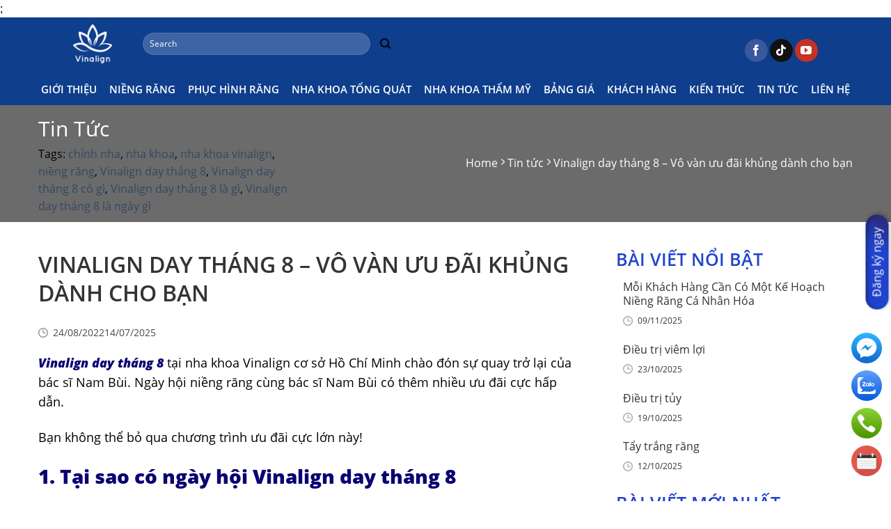

--- FILE ---
content_type: text/html; charset=UTF-8
request_url: https://vinalign.vn/vinalign-day-thang-8-vo-van-uu-dai-khung-danh-cho-ban/
body_size: 23228
content:
<!doctype html>
<html lang="vi">
    <head>
        <meta charset="UTF-8">
        <meta name="viewport" content="width=device-width, initial-scale=1">
        <link rel="profile" href="https://gmpg.org/xfn/11">

        <meta name='robots' content='index, follow, max-image-preview:large, max-snippet:-1, max-video-preview:-1' />
	<style>img:is([sizes="auto" i], [sizes^="auto," i]) { contain-intrinsic-size: 3000px 1500px }</style>
	
	<!-- This site is optimized with the Yoast SEO plugin v25.7 - https://yoast.com/wordpress/plugins/seo/ -->
	<title>Vinalign day tháng 8 - Vô vàn ưu đãi khủng dành cho bạn</title>
	<meta name="description" content="Vinalign day tháng 8 tại nha khoa Vinalign cơ sở Hồ Chí Minh chào đón sự quay trở lại của bác sĩ Bùi Hoài Nam. Ngày hội niềng răng cùng bác" />
	<link rel="canonical" href="https://vinalign.vn/vinalign-day-thang-8-vo-van-uu-dai-khung-danh-cho-ban/" />
	<meta property="og:locale" content="vi_VN" />
	<meta property="og:type" content="article" />
	<meta property="og:title" content="Vinalign day tháng 8 - Vô vàn ưu đãi khủng dành cho bạn" />
	<meta property="og:description" content="Vinalign day tháng 8 tại nha khoa Vinalign cơ sở Hồ Chí Minh chào đón sự quay trở lại của bác sĩ Bùi Hoài Nam. Ngày hội niềng răng cùng bác" />
	<meta property="og:url" content="https://vinalign.vn/vinalign-day-thang-8-vo-van-uu-dai-khung-danh-cho-ban/" />
	<meta property="og:site_name" content="Phòng Khám Nha Khoa Hà Nội - Nha Khoa Vinalign" />
	<meta property="article:publisher" content="http://facebook.com/vinalign.vietnam" />
	<meta property="article:published_time" content="2022-08-24T07:32:34+00:00" />
	<meta property="article:modified_time" content="2025-07-14T07:52:25+00:00" />
	<meta property="og:image" content="https://vinalign.vn/wp-content/uploads/2022/08/hoi-nieng-rang.jpg" />
	<meta property="og:image:width" content="2560" />
	<meta property="og:image:height" content="1707" />
	<meta property="og:image:type" content="image/jpeg" />
	<meta name="author" content="Vinalign Việt Nam Nha Khoa" />
	<meta name="twitter:card" content="summary_large_image" />
	<meta name="twitter:creator" content="@vinalign" />
	<meta name="twitter:site" content="@vinalign" />
	<meta name="twitter:label1" content="Written by" />
	<meta name="twitter:data1" content="Vinalign Việt Nam Nha Khoa" />
	<meta name="twitter:label2" content="Est. reading time" />
	<meta name="twitter:data2" content="5 phút" />
	<script type="application/ld+json" class="yoast-schema-graph">{"@context":"https://schema.org","@graph":[{"@type":"NewsArticle","@id":"https://vinalign.vn/vinalign-day-thang-8-vo-van-uu-dai-khung-danh-cho-ban/#article","isPartOf":{"@id":"https://vinalign.vn/vinalign-day-thang-8-vo-van-uu-dai-khung-danh-cho-ban/"},"author":{"name":"Vinalign Việt Nam Nha Khoa","@id":"https://vinalign.vn/#/schema/person/99d39727edc139fc56049086df2c05d2"},"headline":"Vinalign day tháng 8 &#8211; Vô vàn ưu đãi khủng dành cho bạn","datePublished":"2022-08-24T07:32:34+00:00","dateModified":"2025-07-14T07:52:25+00:00","mainEntityOfPage":{"@id":"https://vinalign.vn/vinalign-day-thang-8-vo-van-uu-dai-khung-danh-cho-ban/"},"wordCount":1042,"publisher":{"@id":"https://vinalign.vn/#organization"},"image":{"@id":"https://vinalign.vn/vinalign-day-thang-8-vo-van-uu-dai-khung-danh-cho-ban/#primaryimage"},"thumbnailUrl":"https://vinalign.vn/wp-content/uploads/2022/08/hoi-nieng-rang.jpg","keywords":["chỉnh nha","nha khoa","nha khoa vinalign","niềng răng","Vinalign day tháng 8","Vinalign day tháng 8 có gì","Vinalign day tháng 8 là gì","Vinalign day tháng 8 là ngày gì"],"articleSection":["Tin tức","Ưu Đãi"],"inLanguage":"vi"},{"@type":"WebPage","@id":"https://vinalign.vn/vinalign-day-thang-8-vo-van-uu-dai-khung-danh-cho-ban/","url":"https://vinalign.vn/vinalign-day-thang-8-vo-van-uu-dai-khung-danh-cho-ban/","name":"Vinalign day tháng 8 - Vô vàn ưu đãi khủng dành cho bạn","isPartOf":{"@id":"https://vinalign.vn/#website"},"primaryImageOfPage":{"@id":"https://vinalign.vn/vinalign-day-thang-8-vo-van-uu-dai-khung-danh-cho-ban/#primaryimage"},"image":{"@id":"https://vinalign.vn/vinalign-day-thang-8-vo-van-uu-dai-khung-danh-cho-ban/#primaryimage"},"thumbnailUrl":"https://vinalign.vn/wp-content/uploads/2022/08/hoi-nieng-rang.jpg","datePublished":"2022-08-24T07:32:34+00:00","dateModified":"2025-07-14T07:52:25+00:00","description":"Vinalign day tháng 8 tại nha khoa Vinalign cơ sở Hồ Chí Minh chào đón sự quay trở lại của bác sĩ Bùi Hoài Nam. Ngày hội niềng răng cùng bác","breadcrumb":{"@id":"https://vinalign.vn/vinalign-day-thang-8-vo-van-uu-dai-khung-danh-cho-ban/#breadcrumb"},"inLanguage":"vi","potentialAction":[{"@type":"ReadAction","target":["https://vinalign.vn/vinalign-day-thang-8-vo-van-uu-dai-khung-danh-cho-ban/"]}]},{"@type":"ImageObject","inLanguage":"vi","@id":"https://vinalign.vn/vinalign-day-thang-8-vo-van-uu-dai-khung-danh-cho-ban/#primaryimage","url":"https://vinalign.vn/wp-content/uploads/2022/08/hoi-nieng-rang.jpg","contentUrl":"https://vinalign.vn/wp-content/uploads/2022/08/hoi-nieng-rang.jpg","width":2560,"height":1707},{"@type":"BreadcrumbList","@id":"https://vinalign.vn/vinalign-day-thang-8-vo-van-uu-dai-khung-danh-cho-ban/#breadcrumb","itemListElement":[{"@type":"ListItem","position":1,"name":"Trang chủ","item":"https://vinalign.vn/"},{"@type":"ListItem","position":2,"name":"Vinalign day tháng 8 &#8211; Vô vàn ưu đãi khủng dành cho bạn"}]},{"@type":"WebSite","@id":"https://vinalign.vn/#website","url":"https://vinalign.vn/","name":"Phòng Khám Nha Khoa Hà Nội - Nha Khoa Vinalign","description":"Vinalign - Vì nụ cười Việt","publisher":{"@id":"https://vinalign.vn/#organization"},"potentialAction":[{"@type":"SearchAction","target":{"@type":"EntryPoint","urlTemplate":"https://vinalign.vn/?s={search_term_string}"},"query-input":{"@type":"PropertyValueSpecification","valueRequired":true,"valueName":"search_term_string"}}],"inLanguage":"vi"},{"@type":"Organization","@id":"https://vinalign.vn/#organization","name":"Phòng Khám Nha Khoa Hà Nội - Nha Khoa Vinalign","url":"https://vinalign.vn/","logo":{"@type":"ImageObject","inLanguage":"vi","@id":"https://vinalign.vn/#/schema/logo/image/","url":"https://vinalign.vn/wp-content/uploads/2025/08/cropped-logo-vinalign1-1.gif","contentUrl":"https://vinalign.vn/wp-content/uploads/2025/08/cropped-logo-vinalign1-1.gif","width":899,"height":899,"caption":"Phòng Khám Nha Khoa Hà Nội - Nha Khoa Vinalign"},"image":{"@id":"https://vinalign.vn/#/schema/logo/image/"},"sameAs":["http://facebook.com/vinalign.vietnam","https://x.com/vinalign","https://www.youtube.com/channel/UCBuulPR_iFvr5_7YPvQf0sQ/","https://www.facebook.com/bsnambui"]},{"@type":"Person","@id":"https://vinalign.vn/#/schema/person/99d39727edc139fc56049086df2c05d2","name":"Vinalign Việt Nam Nha Khoa","image":{"@type":"ImageObject","inLanguage":"vi","@id":"https://vinalign.vn/#/schema/person/image/","url":"https://secure.gravatar.com/avatar/94c169f106e4a266ec060be4bcdac63b0b0d3b57a0859c3d4cb281f12658e73d?s=96&d=mm&r=g","contentUrl":"https://secure.gravatar.com/avatar/94c169f106e4a266ec060be4bcdac63b0b0d3b57a0859c3d4cb281f12658e73d?s=96&d=mm&r=g","caption":"Vinalign Việt Nam Nha Khoa"}}]}</script>
	<!-- / Yoast SEO plugin. -->


<link rel='dns-prefetch' href='//www.googletagmanager.com' />
<link rel="alternate" type="application/rss+xml" title="Dòng thông tin Phòng Khám Nha Khoa Hà Nội - Nha Khoa Vinalign &raquo;" href="https://vinalign.vn/feed/" />
<link rel="alternate" type="application/rss+xml" title="Phòng Khám Nha Khoa Hà Nội - Nha Khoa Vinalign &raquo; Dòng bình luận" href="https://vinalign.vn/comments/feed/" />
<link rel="alternate" type="application/rss+xml" title="Phòng Khám Nha Khoa Hà Nội - Nha Khoa Vinalign &raquo; Vinalign day tháng 8 &#8211; Vô vàn ưu đãi khủng dành cho bạn Dòng bình luận" href="https://vinalign.vn/vinalign-day-thang-8-vo-van-uu-dai-khung-danh-cho-ban/feed/" />
<style id='classic-theme-styles-inline-css' type='text/css'>
/*! This file is auto-generated */
.wp-block-button__link{color:#fff;background-color:#32373c;border-radius:9999px;box-shadow:none;text-decoration:none;padding:calc(.667em + 2px) calc(1.333em + 2px);font-size:1.125em}.wp-block-file__button{background:#32373c;color:#fff;text-decoration:none}
</style>
<style id='global-styles-inline-css' type='text/css'>
:root{--wp--preset--aspect-ratio--square: 1;--wp--preset--aspect-ratio--4-3: 4/3;--wp--preset--aspect-ratio--3-4: 3/4;--wp--preset--aspect-ratio--3-2: 3/2;--wp--preset--aspect-ratio--2-3: 2/3;--wp--preset--aspect-ratio--16-9: 16/9;--wp--preset--aspect-ratio--9-16: 9/16;--wp--preset--color--black: #000000;--wp--preset--color--cyan-bluish-gray: #abb8c3;--wp--preset--color--white: #ffffff;--wp--preset--color--pale-pink: #f78da7;--wp--preset--color--vivid-red: #cf2e2e;--wp--preset--color--luminous-vivid-orange: #ff6900;--wp--preset--color--luminous-vivid-amber: #fcb900;--wp--preset--color--light-green-cyan: #7bdcb5;--wp--preset--color--vivid-green-cyan: #00d084;--wp--preset--color--pale-cyan-blue: #8ed1fc;--wp--preset--color--vivid-cyan-blue: #0693e3;--wp--preset--color--vivid-purple: #9b51e0;--wp--preset--gradient--vivid-cyan-blue-to-vivid-purple: linear-gradient(135deg,rgba(6,147,227,1) 0%,rgb(155,81,224) 100%);--wp--preset--gradient--light-green-cyan-to-vivid-green-cyan: linear-gradient(135deg,rgb(122,220,180) 0%,rgb(0,208,130) 100%);--wp--preset--gradient--luminous-vivid-amber-to-luminous-vivid-orange: linear-gradient(135deg,rgba(252,185,0,1) 0%,rgba(255,105,0,1) 100%);--wp--preset--gradient--luminous-vivid-orange-to-vivid-red: linear-gradient(135deg,rgba(255,105,0,1) 0%,rgb(207,46,46) 100%);--wp--preset--gradient--very-light-gray-to-cyan-bluish-gray: linear-gradient(135deg,rgb(238,238,238) 0%,rgb(169,184,195) 100%);--wp--preset--gradient--cool-to-warm-spectrum: linear-gradient(135deg,rgb(74,234,220) 0%,rgb(151,120,209) 20%,rgb(207,42,186) 40%,rgb(238,44,130) 60%,rgb(251,105,98) 80%,rgb(254,248,76) 100%);--wp--preset--gradient--blush-light-purple: linear-gradient(135deg,rgb(255,206,236) 0%,rgb(152,150,240) 100%);--wp--preset--gradient--blush-bordeaux: linear-gradient(135deg,rgb(254,205,165) 0%,rgb(254,45,45) 50%,rgb(107,0,62) 100%);--wp--preset--gradient--luminous-dusk: linear-gradient(135deg,rgb(255,203,112) 0%,rgb(199,81,192) 50%,rgb(65,88,208) 100%);--wp--preset--gradient--pale-ocean: linear-gradient(135deg,rgb(255,245,203) 0%,rgb(182,227,212) 50%,rgb(51,167,181) 100%);--wp--preset--gradient--electric-grass: linear-gradient(135deg,rgb(202,248,128) 0%,rgb(113,206,126) 100%);--wp--preset--gradient--midnight: linear-gradient(135deg,rgb(2,3,129) 0%,rgb(40,116,252) 100%);--wp--preset--font-size--small: 13px;--wp--preset--font-size--medium: 20px;--wp--preset--font-size--large: 36px;--wp--preset--font-size--x-large: 42px;--wp--preset--spacing--20: 0.44rem;--wp--preset--spacing--30: 0.67rem;--wp--preset--spacing--40: 1rem;--wp--preset--spacing--50: 1.5rem;--wp--preset--spacing--60: 2.25rem;--wp--preset--spacing--70: 3.38rem;--wp--preset--spacing--80: 5.06rem;--wp--preset--shadow--natural: 6px 6px 9px rgba(0, 0, 0, 0.2);--wp--preset--shadow--deep: 12px 12px 50px rgba(0, 0, 0, 0.4);--wp--preset--shadow--sharp: 6px 6px 0px rgba(0, 0, 0, 0.2);--wp--preset--shadow--outlined: 6px 6px 0px -3px rgba(255, 255, 255, 1), 6px 6px rgba(0, 0, 0, 1);--wp--preset--shadow--crisp: 6px 6px 0px rgba(0, 0, 0, 1);}:where(.is-layout-flex){gap: 0.5em;}:where(.is-layout-grid){gap: 0.5em;}body .is-layout-flex{display: flex;}.is-layout-flex{flex-wrap: wrap;align-items: center;}.is-layout-flex > :is(*, div){margin: 0;}body .is-layout-grid{display: grid;}.is-layout-grid > :is(*, div){margin: 0;}:where(.wp-block-columns.is-layout-flex){gap: 2em;}:where(.wp-block-columns.is-layout-grid){gap: 2em;}:where(.wp-block-post-template.is-layout-flex){gap: 1.25em;}:where(.wp-block-post-template.is-layout-grid){gap: 1.25em;}.has-black-color{color: var(--wp--preset--color--black) !important;}.has-cyan-bluish-gray-color{color: var(--wp--preset--color--cyan-bluish-gray) !important;}.has-white-color{color: var(--wp--preset--color--white) !important;}.has-pale-pink-color{color: var(--wp--preset--color--pale-pink) !important;}.has-vivid-red-color{color: var(--wp--preset--color--vivid-red) !important;}.has-luminous-vivid-orange-color{color: var(--wp--preset--color--luminous-vivid-orange) !important;}.has-luminous-vivid-amber-color{color: var(--wp--preset--color--luminous-vivid-amber) !important;}.has-light-green-cyan-color{color: var(--wp--preset--color--light-green-cyan) !important;}.has-vivid-green-cyan-color{color: var(--wp--preset--color--vivid-green-cyan) !important;}.has-pale-cyan-blue-color{color: var(--wp--preset--color--pale-cyan-blue) !important;}.has-vivid-cyan-blue-color{color: var(--wp--preset--color--vivid-cyan-blue) !important;}.has-vivid-purple-color{color: var(--wp--preset--color--vivid-purple) !important;}.has-black-background-color{background-color: var(--wp--preset--color--black) !important;}.has-cyan-bluish-gray-background-color{background-color: var(--wp--preset--color--cyan-bluish-gray) !important;}.has-white-background-color{background-color: var(--wp--preset--color--white) !important;}.has-pale-pink-background-color{background-color: var(--wp--preset--color--pale-pink) !important;}.has-vivid-red-background-color{background-color: var(--wp--preset--color--vivid-red) !important;}.has-luminous-vivid-orange-background-color{background-color: var(--wp--preset--color--luminous-vivid-orange) !important;}.has-luminous-vivid-amber-background-color{background-color: var(--wp--preset--color--luminous-vivid-amber) !important;}.has-light-green-cyan-background-color{background-color: var(--wp--preset--color--light-green-cyan) !important;}.has-vivid-green-cyan-background-color{background-color: var(--wp--preset--color--vivid-green-cyan) !important;}.has-pale-cyan-blue-background-color{background-color: var(--wp--preset--color--pale-cyan-blue) !important;}.has-vivid-cyan-blue-background-color{background-color: var(--wp--preset--color--vivid-cyan-blue) !important;}.has-vivid-purple-background-color{background-color: var(--wp--preset--color--vivid-purple) !important;}.has-black-border-color{border-color: var(--wp--preset--color--black) !important;}.has-cyan-bluish-gray-border-color{border-color: var(--wp--preset--color--cyan-bluish-gray) !important;}.has-white-border-color{border-color: var(--wp--preset--color--white) !important;}.has-pale-pink-border-color{border-color: var(--wp--preset--color--pale-pink) !important;}.has-vivid-red-border-color{border-color: var(--wp--preset--color--vivid-red) !important;}.has-luminous-vivid-orange-border-color{border-color: var(--wp--preset--color--luminous-vivid-orange) !important;}.has-luminous-vivid-amber-border-color{border-color: var(--wp--preset--color--luminous-vivid-amber) !important;}.has-light-green-cyan-border-color{border-color: var(--wp--preset--color--light-green-cyan) !important;}.has-vivid-green-cyan-border-color{border-color: var(--wp--preset--color--vivid-green-cyan) !important;}.has-pale-cyan-blue-border-color{border-color: var(--wp--preset--color--pale-cyan-blue) !important;}.has-vivid-cyan-blue-border-color{border-color: var(--wp--preset--color--vivid-cyan-blue) !important;}.has-vivid-purple-border-color{border-color: var(--wp--preset--color--vivid-purple) !important;}.has-vivid-cyan-blue-to-vivid-purple-gradient-background{background: var(--wp--preset--gradient--vivid-cyan-blue-to-vivid-purple) !important;}.has-light-green-cyan-to-vivid-green-cyan-gradient-background{background: var(--wp--preset--gradient--light-green-cyan-to-vivid-green-cyan) !important;}.has-luminous-vivid-amber-to-luminous-vivid-orange-gradient-background{background: var(--wp--preset--gradient--luminous-vivid-amber-to-luminous-vivid-orange) !important;}.has-luminous-vivid-orange-to-vivid-red-gradient-background{background: var(--wp--preset--gradient--luminous-vivid-orange-to-vivid-red) !important;}.has-very-light-gray-to-cyan-bluish-gray-gradient-background{background: var(--wp--preset--gradient--very-light-gray-to-cyan-bluish-gray) !important;}.has-cool-to-warm-spectrum-gradient-background{background: var(--wp--preset--gradient--cool-to-warm-spectrum) !important;}.has-blush-light-purple-gradient-background{background: var(--wp--preset--gradient--blush-light-purple) !important;}.has-blush-bordeaux-gradient-background{background: var(--wp--preset--gradient--blush-bordeaux) !important;}.has-luminous-dusk-gradient-background{background: var(--wp--preset--gradient--luminous-dusk) !important;}.has-pale-ocean-gradient-background{background: var(--wp--preset--gradient--pale-ocean) !important;}.has-electric-grass-gradient-background{background: var(--wp--preset--gradient--electric-grass) !important;}.has-midnight-gradient-background{background: var(--wp--preset--gradient--midnight) !important;}.has-small-font-size{font-size: var(--wp--preset--font-size--small) !important;}.has-medium-font-size{font-size: var(--wp--preset--font-size--medium) !important;}.has-large-font-size{font-size: var(--wp--preset--font-size--large) !important;}.has-x-large-font-size{font-size: var(--wp--preset--font-size--x-large) !important;}
:where(.wp-block-post-template.is-layout-flex){gap: 1.25em;}:where(.wp-block-post-template.is-layout-grid){gap: 1.25em;}
:where(.wp-block-columns.is-layout-flex){gap: 2em;}:where(.wp-block-columns.is-layout-grid){gap: 2em;}
:root :where(.wp-block-pullquote){font-size: 1.5em;line-height: 1.6;}
</style>
<link rel='stylesheet' id='contact-form-7-css' href='https://vinalign.vn/wp-content/plugins/contact-form-7/includes/css/styles.css?ver=5.4' type='text/css' media='all' />
<link rel='stylesheet' id='toc-screen-css' href='https://vinalign.vn/wp-content/plugins/table-of-contents-plus/screen.min.css?ver=2411.1' type='text/css' media='all' />
<style id='toc-screen-inline-css' type='text/css'>
div#toc_container {width: 75%;}
</style>
<link rel='stylesheet' id='SFSImainCss-css' href='https://vinalign.vn/wp-content/plugins/ultimate-social-media-icons/css/sfsi-style.css?ver=6.8.2' type='text/css' media='all' />
<link rel='stylesheet' id='cf7cf-style-css' href='https://vinalign.vn/wp-content/plugins/cf7-conditional-fields/style.css?ver=1.9.16' type='text/css' media='all' />
<link rel='stylesheet' id='poka-main-css' href='https://vinalign.vn/wp-content/themes/poka-theme/assets/css/base/poka-base.css?ver=1.0.7' type='text/css' media='all' />
<link rel='stylesheet' id='poka-grid-css' href='https://vinalign.vn/wp-content/themes/poka-theme/assets/css/base/poka-grid.css?ver=1.0.7' type='text/css' media='all' />
<link rel='stylesheet' id='poka-alignments-css' href='https://vinalign.vn/wp-content/themes/poka-theme/assets/css/base/poka-alignments.css?ver=1.0.7' type='text/css' media='all' />
<link rel='stylesheet' id='poka-media-css' href='https://vinalign.vn/wp-content/themes/poka-theme/assets/css/base/poka-media.css?ver=1.0.7' type='text/css' media='all' />
<link rel='stylesheet' id='poka-responsive-css' href='https://vinalign.vn/wp-content/themes/poka-theme/assets/css/base/poka-responsive.css?ver=1.0.7' type='text/css' media='all' />
<link rel='stylesheet' id='poka-structure-css' href='https://vinalign.vn/wp-content/themes/poka-theme/assets/css/base/poka-structure.css?ver=1.0.7' type='text/css' media='all' />
<link rel='stylesheet' id='poka-animation-css' href='https://vinalign.vn/wp-content/themes/poka-theme/assets/css/base/poka-animation.css?ver=1.0.7' type='text/css' media='all' />
<link rel='stylesheet' id='poka-form-css' href='https://vinalign.vn/wp-content/themes/poka-theme/assets/css/base/poka-form.css?ver=1.0.7' type='text/css' media='all' />
<link rel='stylesheet' id='poka-nav-menu-css' href='https://vinalign.vn/wp-content/themes/poka-theme/assets/css/elements/poka-nav.css?ver=1.0.7' type='text/css' media='all' />
<link rel='stylesheet' id='poka-icon-css' href='https://vinalign.vn/wp-content/themes/poka-theme/assets/css/base/poka-icon.css?ver=1.0.7' type='text/css' media='all' />
<link rel='stylesheet' id='poka-effects-css' href='https://vinalign.vn/wp-content/themes/poka-theme/assets/css/effects.css?ver=1.0.7' type='text/css' media='all' />
<link rel='stylesheet' id='poka-box-css' href='https://vinalign.vn/wp-content/themes/poka-theme/assets/css/elements/poka-box.css?ver=1.0.7' type='text/css' media='all' />
<link rel='stylesheet' id='poka-popup-css' href='https://vinalign.vn/wp-content/themes/poka-theme/assets/css/elements/poka-popup.css?ver=1.0.7' type='text/css' media='all' />
<link rel='stylesheet' id='poka-section-title-css' href='https://vinalign.vn/wp-content/themes/poka-theme/assets/css/elements/poka-section-title.css?ver=1.0.7' type='text/css' media='all' />
<link rel='stylesheet' id='poka-slider-css' href='https://vinalign.vn/wp-content/themes/poka-theme/assets/css/elements/poka-slider.css?ver=1.0.7' type='text/css' media='all' />
<link rel='stylesheet' id='poka-social-icons-css' href='https://vinalign.vn/wp-content/themes/poka-theme/assets/css/elements/poka-social-icons.css?ver=1.0.7' type='text/css' media='all' />
<link rel='stylesheet' id='poka-category-title-css' href='https://vinalign.vn/wp-content/themes/poka-theme/assets/css/elements/poka-category-title.css?ver=1.0.7' type='text/css' media='all' />
<link rel='stylesheet' id='poka-product-feartured-css' href='https://vinalign.vn/wp-content/themes/poka-theme/assets/css/elements/poka-product-feartured.css?ver=1.0.7' type='text/css' media='all' />
<link rel='stylesheet' id='poka-product-banner-css' href='https://vinalign.vn/wp-content/themes/poka-theme/assets/css/elements/poka-product-banner.css?ver=1.0.7' type='text/css' media='all' />
<link rel='stylesheet' id='poka-dat-lich-style-css' href='https://vinalign.vn/wp-content/themes/poka-theme-child/assets/dat-lich.css?ver=6.8.2' type='text/css' media='all' />
<link rel='stylesheet' id='poka-theme-child-style-css' href='https://vinalign.vn/wp-content/themes/poka-theme-child/style.css?ver=6.8.2' type='text/css' media='all' />
<link rel='stylesheet' id='fancybox-css-css' href='https://vinalign.vn/wp-content/themes/poka-theme-child/assets/fancybox/dist/jquery.fancybox.css?ver=6.8.2' type='text/css' media='all' />
<script type="text/javascript" src="https://vinalign.vn/wp-includes/js/jquery/jquery.min.js?ver=3.7.1" id="jquery-core-js"></script>
<script type="text/javascript" src="https://vinalign.vn/wp-includes/js/jquery/jquery-migrate.min.js?ver=3.4.1" id="jquery-migrate-js"></script>
<script type="text/javascript" id="cf7rl-redirect_method-js-extra">
/* <![CDATA[ */
var cf7rl_ajax_object = {"cf7rl_ajax_url":"https:\/\/vinalign.vn\/wp-admin\/admin-ajax.php","cf7rl_forms":"[\"|6364|url|https:\\\/\\\/vinalign.vn\\\/cam-on\\\/|0|\",\"|643|url|https:\\\/\\\/vinalign.vn\\\/cam-on\\\/|0|\"]"};
/* ]]> */
</script>
<script type="text/javascript" src="https://vinalign.vn/wp-content/plugins/cf7-redirect-thank-you-page/includes/../assets/js/redirect_method.js" id="cf7rl-redirect_method-js"></script>
<link rel="https://api.w.org/" href="https://vinalign.vn/wp-json/" /><link rel="alternate" title="JSON" type="application/json" href="https://vinalign.vn/wp-json/wp/v2/posts/5148" /><link rel="EditURI" type="application/rsd+xml" title="RSD" href="https://vinalign.vn/xmlrpc.php?rsd" />
<meta name="generator" content="WordPress 6.8.2" />
<link rel='shortlink' href='https://vinalign.vn/?p=5148' />
<link rel="alternate" title="oNhúng (JSON)" type="application/json+oembed" href="https://vinalign.vn/wp-json/oembed/1.0/embed?url=https%3A%2F%2Fvinalign.vn%2Fvinalign-day-thang-8-vo-van-uu-dai-khung-danh-cho-ban%2F" />
<link rel="alternate" title="oNhúng (XML)" type="text/xml+oembed" href="https://vinalign.vn/wp-json/oembed/1.0/embed?url=https%3A%2F%2Fvinalign.vn%2Fvinalign-day-thang-8-vo-van-uu-dai-khung-danh-cho-ban%2F&#038;format=xml" />
<meta name="generator" content="Site Kit by Google 1.159.0" /><!-- Google Tag Manager -->
<script>(function(w,d,s,l,i){w[l]=w[l]||[];w[l].push({'gtm.start':
new Date().getTime(),event:'gtm.js'});var f=d.getElementsByTagName(s)[0],
j=d.createElement(s),dl=l!='dataLayer'?'&l='+l:'';j.async=true;j.src=
'https://www.googletagmanager.com/gtm.js?id='+i+dl;f.parentNode.insertBefore(j,f);
})(window,document,'script','dataLayer','GTM-TCHLS3T9');</script>
<!-- End Google Tag Manager --><meta name="follow.[base64]" content="16WHUUNS19Kx26k9ZBUv"/><!-- Google tag (gtag.js) -->
<script async src="https://www.googletagmanager.com/gtag/js?id=AW-11085143640"></script>
<script>
  window.dataLayer = window.dataLayer || [];
  function gtag(){dataLayer.push(arguments);}
  gtag('js', new Date());

  gtag('config', 'AW-11085143640');
</script>
<!-- Markup (JSON-LD) structured in schema.org ver.4.8.1 START -->
<script type="application/ld+json">
{
    "@context": "https://schema.org",
    "@type": "BreadcrumbList",
    "itemListElement": [
        {
            "@type": "ListItem",
            "position": 1,
            "item": {
                "@id": "https://vinalign.vn",
                "name": "Phòng Khám Nha Khoa Hà Nội Vinalign"
            }
        },
        {
            "@type": "ListItem",
            "position": 2,
            "item": {
                "@id": "https://vinalign.vn/tin-tuc/",
                "name": "Tin tức"
            }
        },
        {
            "@type": "ListItem",
            "position": 3,
            "item": {
                "@id": "https://vinalign.vn/vinalign-day-thang-8-vo-van-uu-dai-khung-danh-cho-ban/",
                "name": "Vinalign day tháng 8 - Vô vàn ưu đãi khủng dành cho bạn"
            }
        }
    ]
}
</script>
<script type="application/ld+json">
{
    "@context": "https://schema.org",
    "@type": "LocalBusiness",
    "name": "Phòng Khám Nha Khoa Hà Nội Vinalign",
    "url": "https://vinalign.vn/",
    "logo": "https://vinalign.vn/wp-content/uploads/2021/05/logo.png",
    "contactPoint": [
        {
            "@type": "ContactPoint",
            "telephone": "+84-986-786-633",
            "contactType": "customer service",
            "email": "info@vinalign.com",
            "areaServed": [
                "VN"
            ],
            "availableLanguage": [
                "English",
                "Vietnamese"
            ]
        }
    ],
    "sameAs": [
        "https://www.facebook.com/vinalign.vietnam/",
        "https://twitter.com/vinalign",
        "https://www.instagram.com/vinalign_vietnam/",
        "https://www.youtube.com/c/NamBuiVInalign"
    ]
}
</script>
<script type="application/ld+json">
{
    "@context": "https://schema.org",
    "@type": "Person",
    "name": "Phòng Khám Nha Khoa Hà Nội Vinalign",
    "url": "https://vinalign.vn/",
    "homeLocation": {
        "@type": "Place",
        "address": {
            "@type": "PostalAddress",
            "addressCountry": "Vietnam"
        }
    },
    "sameAs": [
        "https://www.facebook.com/vinalign.vietnam/",
        "https://twitter.com/vinalign",
        "https://www.instagram.com/vinalign_vietnam/",
        "https://www.youtube.com/c/NamBuiVInalign"
    ]
}
</script>
<script type="application/ld+json">
{
    "@context": "https://schema.org",
    "@type": "WebSite",
    "name": "Phòng Khám Nha Khoa Hà Nội Vinalign",
    "alternateName": "Nha Khoa Vinalign",
    "url": "https://vinalign.vn/"
}
</script>
<script type="application/ld+json">
{
    "@context": "https://schema.org",
    "@type": "Article",
    "mainEntityOfPage": {
        "@type": "WebPage",
        "@id": "https://vinalign.vn/vinalign-day-thang-8-vo-van-uu-dai-khung-danh-cho-ban/"
    },
    "headline": "Vinalign day tháng 8 - Vô vàn ưu đãi khủng dành cho bạn",
    "datePublished": "2022-08-24T14:32:34+0700",
    "dateModified": "2025-07-14T14:52:25+0700",
    "author": {
        "@type": "Person",
        "name": "Vinalign Việt Nam Nha Khoa"
    },
    "description": "Vinalign day tháng 8 tại nha khoa Vinalign cơ sở Hồ Chí Minh chào đón sự quay trở lại của bác sĩ Nam Bùi. Ngày",
    "image": {
        "@type": "ImageObject",
        "url": "https://vinalign.vn/wp-content/uploads/2022/08/hoi-nieng-rang.jpg",
        "width": 2560,
        "height": 1707
    },
    "publisher": {
        "@type": "Organization",
        "name": "Phòng Khám Nha Khoa Hà Nội Vinalign",
        "logo": {
            "@type": "ImageObject",
            "url": "https://vinalign.vn/wp-content/uploads/2021/05/logo.png",
            "width": 392,
            "height": 392
        }
    }
}
</script>
<script type="application/ld+json">
{
    "@context": "https://schema.org",
    "@type": "BlogPosting",
    "mainEntityOfPage": {
        "@type": "WebPage",
        "@id": "https://vinalign.vn/vinalign-day-thang-8-vo-van-uu-dai-khung-danh-cho-ban/"
    },
    "headline": "Vinalign day tháng 8 - Vô vàn ưu đãi khủng dành cho bạn",
    "datePublished": "2022-08-24T14:32:34+0700",
    "dateModified": "2025-07-14T14:52:25+0700",
    "author": {
        "@type": "Person",
        "name": "Vinalign Việt Nam Nha Khoa"
    },
    "description": "Vinalign day tháng 8 tại nha khoa Vinalign cơ sở Hồ Chí Minh chào đón sự quay trở lại của bác sĩ Nam Bùi. Ngày",
    "image": {
        "@type": "ImageObject",
        "url": "https://vinalign.vn/wp-content/uploads/2022/08/hoi-nieng-rang.jpg",
        "width": 2560,
        "height": 1707
    },
    "publisher": {
        "@type": "Organization",
        "name": "Phòng Khám Nha Khoa Hà Nội Vinalign",
        "logo": {
            "@type": "ImageObject",
            "url": "https://vinalign.vn/wp-content/uploads/2021/05/logo.png",
            "width": 392,
            "height": 392
        }
    }
}
</script>
<script type="application/ld+json">
{
    "@context": "https://schema.org",
    "@type": "LocalBusiness",
    "name": "Phòng Khám Nha Khoa Hà Nội Vinalign",
    "image": "https://scontent.fhan5-4.fna.fbcdn.net/v/t1.6435-9/92790290_1119880511724383_4638128023239917568_n.png?_nc_cat=104&amp;ccb=1-3&amp;_nc_sid=09cbfe&amp;_nc_ohc=DiOlRfWgFdMAX-lGYqE&amp;_nc_ht=scontent.fhan5-4.fna&amp;oh=c3ba04942e5dd239fbe4a541dc41bdba&amp;oe=60DC9AFF",
    "url": "https://vinalign.vn/",
    "telephone": "+84-986-786-633",
    "address": {
        "@type": "PostalAddress",
        "streetAddress": "Tầng 6, Tòa nhà Techcombank 73 Hoàng Cầu",
        "addressLocality": "Ô Chợ Dừa, Đống Đa, Hà Nội",
        "postalCode": "100000",
        "addressCountry": "Việt Nam"
    },
    "location": {
        "@type": "Place",
        "geo": {
            "@type": "GeoCircle",
            "geoRadius": "20000",
            "geoMidpoint": {
                "@type": "GeoCoordinates",
                "latitude": "21.017231298884",
                "longitude": "105.82391457672"
            }
        }
    },
    "openingHours": [
        "Mo-Su 08:30-18:00"
    ],
    "openingHoursSpecification": {
        "@type": "OpeningHoursSpecification",
        "opens": "",
        "closes": "",
        "validFrom": "",
        "validThrough": ""
    },
    "priceRange": "$$$"
}
</script>
<script type="application/ld+json">
{
    "@context": "https://schema.org",
    "@type": "NewsArticle",
    "mainEntityOfPage": {
        "@type": "WebPage",
        "@id": "https://vinalign.vn/vinalign-day-thang-8-vo-van-uu-dai-khung-danh-cho-ban/"
    },
    "headline": "Vinalign day tháng 8 - Vô vàn ưu đãi khủng dành cho bạn",
    "datePublished": "2022-08-24T14:32:34+0700",
    "dateModified": "2025-07-14T14:52:25+0700",
    "author": {
        "@type": "Person",
        "name": "Vinalign Việt Nam Nha Khoa"
    },
    "description": "Vinalign day tháng 8 tại nha khoa Vinalign cơ sở Hồ Chí Minh chào đón sự quay trở lại của bác sĩ Nam Bùi. Ngày",
    "image": {
        "@type": "ImageObject",
        "url": "https://vinalign.vn/wp-content/uploads/2022/08/hoi-nieng-rang.jpg",
        "width": 2560,
        "height": 1707
    },
    "publisher": {
        "@type": "Organization",
        "name": "Phòng Khám Nha Khoa Hà Nội Vinalign",
        "logo": {
            "@type": "ImageObject",
            "url": "https://vinalign.vn/wp-content/uploads/2021/05/logo.png",
            "width": 392,
            "height": 392
        }
    }
}
</script>
<script type="application/ld+json">
{
    "@context": "https://schema.org",
    "@type": "LocalBusiness",
    "name": "Phòng Khám Nha Khoa Hà Nội Vinalign",
    "url": "https://vinalign.vn/",
    "logo": "https://vinalign.vn/wp-content/uploads/2021/05/logo.png",
    "contactPoint": [
        {
            "@type": "ContactPoint",
            "telephone": "+84-986-786-633",
            "contactType": "customer service",
            "email": "info@vinalign.com",
            "areaServed": [
                "VN"
            ],
            "availableLanguage": [
                "English",
                "Vietnamese"
            ]
        }
    ],
    "sameAs": [
        "https://www.facebook.com/vinalign.vietnam/",
        "https://twitter.com/vinalign",
        "https://www.instagram.com/vinalign_vietnam/",
        "https://www.youtube.com/c/NamBuiVInalign"
    ]
}
</script>
<script type="application/ld+json">
{
    "@context": "https://schema.org",
    "@type": "Person",
    "name": "Phòng Khám Nha Khoa Hà Nội Vinalign",
    "url": "https://vinalign.vn/",
    "homeLocation": {
        "@type": "Place",
        "address": {
            "@type": "PostalAddress",
            "addressCountry": "Vietnam"
        }
    },
    "sameAs": [
        "https://www.facebook.com/vinalign.vietnam/",
        "https://twitter.com/vinalign",
        "https://www.instagram.com/vinalign_vietnam/",
        "https://www.youtube.com/c/NamBuiVInalign"
    ]
}
</script>
<script type="application/ld+json">
{
    "@context": "https://schema.org",
    "@type": "WebSite",
    "name": "Phòng Khám Nha Khoa Hà Nội Vinalign",
    "alternateName": "Nha Khoa Vinalign",
    "url": "https://vinalign.vn/"
}
</script>
<!-- Markup (JSON-LD) structured in schema.org END -->
<style>.bg{opacity: 0; transition: opacity 1s; -webkit-transition: opacity 1s;} .bg-loaded{opacity: 1;}</style><!--[if IE]><link rel="stylesheet" type="text/css" href="https://vinalign.vn/wp-content/themes/poka-theme/assets/css/ie-fallback.css"><script src="//cdnjs.cloudflare.com/ajax/libs/html5shiv/3.6.1/html5shiv.js"></script><script>var head = document.getElementsByTagName('head')[0],style = document.createElement('style');style.type = 'text/css';style.styleSheet.cssText = ':before,:after{content:none !important';head.appendChild(style);setTimeout(function(){head.removeChild(style);}, 0);</script><script src="https://vinalign.vn/wp-content/themes/poka-theme/assets/libs/ie-flexibility.js"></script><![endif]--><link rel="icon" href="https://vinalign.vn/wp-content/uploads/2020/10/cropped-logo-copy-1-32x32.png" sizes="32x32" />
<link rel="icon" href="https://vinalign.vn/wp-content/uploads/2020/10/cropped-logo-copy-1-192x192.png" sizes="192x192" />
<link rel="apple-touch-icon" href="https://vinalign.vn/wp-content/uploads/2020/10/cropped-logo-copy-1-180x180.png" />
<meta name="msapplication-TileImage" content="https://vinalign.vn/wp-content/uploads/2020/10/cropped-logo-copy-1-270x270.png" />
<link rel="alternate" type="application/rss+xml" title="RSS" href="https://vinalign.vn/rsslatest.xml" />		<style type="text/css" id="wp-custom-css">
			/* Menu cha: đảm bảo có position relative */
.main-navigation, nav, .menu {
    position: relative;
    z-index: 1000;
}

/* Ẩn submenu mặc định */
.sub-menu {
    display: none;
    position: absolute;
    background-color: transparent;
    padding: 10px 0;
    box-shadow: 0 2px 8px rgba(0,0,0,0.15);
    z-index: 9999;
    min-width: 180px;
    left: 0;
    top: 100%;
}

.sub-menu li:hover > a {
    color: #fff; /* chữ trắng khi hover */
}

/* Hiển thị submenu khi hover */
.menu-item:hover > .sub-menu,
li:hover > .sub-menu {
    display: block;
}

/* Ngăn submenu bị che */
header, .site-header, .main-navigation, nav {
    overflow: visible !important;
    z-index: 9999 !important;
}

/* Tùy chỉnh submenu item */
.sub-menu li {
    padding: 8px 16px;
    white-space: nowrap;
}

/* Định dạng link trong submenu */
.sub-menu li a {
    color: #fff;
    text-decoration: none;
}

/* Hover trên mục submenu */
.sub-menu li:hover {
    background-color: rgba(255, 255, 255, 0.2);
}

body.home #masthead .is-sticky-section.custom-header .section-content {
    background: #0e3e8c;
}
#masthead .custom-header .section-content {
    width: 100%;
    left: 0;
    z-index: 9;
    left: 0;
    width: 100%;
    top: 0;
    padding: 10px 0;
    background: #0e3e8c
;
}
body.home #masthead .custom-header .section-content
{
	background: #0e3e8c; 
}
.row-menu .sub-menu {
background: #fff;
    list-style: none;
    padding: 10px 0 !important;
}
.row-menu .sub-menu li {
padding: 6px 16px;
    white-space: nowrap;
    margin-bottom: 0;
}
.site-header .sticky-section {
    overflow: initial;
}
body {
    color: #000000 !important;
}
/* Căn giữa tất cả ảnh trong nội dung bài viết */
.entry-content img,
.post-content img {
  display: block;
  margin-left: auto;
  margin-right: auto;
}

/* Nếu ảnh có chú thích */
.wp-caption {
  text-align: center;
  margin: 1em auto;
}

.wp-caption img {
  display: block;
  margin: 0 auto;
}

.wp-caption-text {
  text-align: center;
  font-size: 14px;
  color: #555;
}
		</style>
		        <script src="https://cdnjs.cloudflare.com/ajax/libs/tinymce/5/tinymce.min.js"></script>;
    </head>

    <body class="wp-singular post-template-default single single-post postid-5148 single-format-standard wp-custom-logo wp-theme-poka-theme wp-child-theme-poka-theme-child">
        <!-- Google Tag Manager (noscript) -->
<noscript><iframe src="https://www.googletagmanager.com/ns.html?id=GTM-TCHLS3T9"
height="0" width="0" style="display:none;visibility:hidden"></iframe></noscript>
<!-- End Google Tag Manager (noscript) -->        <div id="wrapper" class="site">
            <a class="skip-link screen-reader-text" href="#content">Skip to content</a>

            <header id="masthead" class="site-header">
                
</p>
    <section class="section custom-header dark sticky-section hide-for-medium" id="section_630095575">
        <div class="bg section-bg fill bg-fill  bg-loaded" >

            
            
            
    <div class="is-border"
         style="border-width:0px 0px 0px 0px;">
    </div>

        </div>

        <div class="section-content relative">
            

<div class="row align-middle align-center row-box-shadow-1-hover"  id="row-1856588453">

</p>
<p>

    <div class="col medium-1 small-12 large-1"  >
        <div class="col-inner" style="padding:0px 0px 0px 0px;margin:0px 0px 0px 0px;" >
            
            

    <div class="img has-hover x md-x lg-x y md-y lg-y" id="image_862384237">
        <a class="" href="https://vinalign.vn/"  >                        <div class="img-inner dark" >
            <img width="512" height="512" src="https://vinalign.vn/wp-content/uploads/2020/10/cropped-trang.png" class="attachment-large size-large" alt="" decoding="async" fetchpriority="high" srcset="https://vinalign.vn/wp-content/uploads/2020/10/cropped-trang.png 512w, https://vinalign.vn/wp-content/uploads/2020/10/cropped-trang-300x300.png 300w, https://vinalign.vn/wp-content/uploads/2020/10/cropped-trang-150x150.png 150w, https://vinalign.vn/wp-content/uploads/2020/10/cropped-trang-270x270.png 270w, https://vinalign.vn/wp-content/uploads/2020/10/cropped-trang-192x192.png 192w, https://vinalign.vn/wp-content/uploads/2020/10/cropped-trang-180x180.png 180w, https://vinalign.vn/wp-content/uploads/2020/10/cropped-trang-32x32.png 32w" sizes="(max-width: 512px) 100vw, 512px" />                        
                    </div>
                        </a>        
<style scope="scope">

#image_862384237 {
  width: 80%;
}
</style>
    </div>
    


        </div>
    </div>

    

    <div class="col medium-4 small-12 large-4"  >
        <div class="col-inner" style="margin:-25px 0px -25px0px 0px;" >
            
            

<div class="searchform-wrapper poka-search-box relative form-flat is-small">    <form role="search" method="get" class="searchform" action="https://vinalign.vn/">
        <div class="flex-row relative">
                        <div class="flex-col flex-grow">
                <label class="screen-reader-text" for="woocommerce-product-search-field-0">Search for:</label>
                <input type="search" id="woocommerce-product-search-field-0" class="search-field mb-0" placeholder="Search" value="" name="s" />
                <input type="hidden" name="post_type" value="product" />
                            </div>
            <div class="flex-col">
                <button type="submit" value="Search" class="ux-search-submit submit-button secondary button icon mb-0">
                    <i class="icon-search" ></i>                </button>
            </div>
        </div>
        <div class="live-search-results text-left z-top"></div>
    </form>
    </div>


        </div>
    </div>

    

    <div class="col medium-1 small-6 large-1"  >
        <div class="col-inner text-center" style="padding:0px 0px 0px 0px;margin:-32px 0px -32px 0px;" >
            
            


        </div>
    </div>

    

    <div class="col medium-1 small-12 large-1"  >
        <div class="col-inner" style="margin:-32px 0px -32px 0px;" >
            
            


        </div>
    </div>

    

    <div class="col medium-4 small-12 large-4"  >
        <div class="col-inner text-right" style="padding:32px 0px 0px 0px;margin:-32px 0px -32px 0px;" >
            
            

<div class="social-icons follow-icons full-width text-right" ><a href="https://www.facebook.com/vinalign.vietnam" target="_blank" data-label="Facebook"  rel="noopener noreferrer nofollow" class="icon primary button circle facebook tooltip" title="Follow on Facebook"><i class="icon-facebook" ></i></a><a href="https://www.tiktok.com/@nhakhoa_vinalign" target="_blank" rel="noopener noreferrer nofollow" data-label="TikTok" class="icon primary button circle tiktok tooltip" title="Follow on TikTok"><i class="icon-tiktok" ></i></a><a href="https://www.youtube.com/@NamBuiVinalign" target="_blank" rel="noopener noreferrer nofollow" data-label="YouTube" class="icon primary button circle  youtube tooltip" title="Follow on YouTube"><i class="icon-youtube" ></i></a></div>


        </div>
    </div>

    
</p>
<p>


<style scope="scope">

#row-1856588453 > .col > .col-inner {
  padding: 0px 0px 0px 0px;
}
</style>
</div>
</p>
<div class="row align-center hide-for-medium"  id="row-1517706663">


    <div class="col row-menu center small-12 large-12"  >
        <div class="col-inner" style="background-color:rgba(0, 102, 204, 0);padding:0px 0px 0px 0px;margin:15px 0px -30px 0px;" >
            
            

<ul id="menu-menu" class="nav nav-center"><li id="menu-item-272" class="menu-item menu-item-type-post_type menu-item-object-page menu-item-has-children menu-item-272"><a href="https://vinalign.vn/gioi-thieu-phong-kham-nha-khoa-vinalign/">GIỚI THIỆU</a>
<ul class="sub-menu">
	<li id="menu-item-6671" class="menu-item menu-item-type-post_type menu-item-object-page menu-item-6671"><a href="https://vinalign.vn/triet-ly-hoat-dong/">Triết lý hoạt động</a></li>
	<li id="menu-item-7094" class="menu-item menu-item-type-post_type menu-item-object-post menu-item-7094"><a href="https://vinalign.vn/chinh-sach-bao-hanh-tai-nha-khoa-vinalign/">Chính sách bảo hành</a></li>
</ul>
</li>
<li id="menu-item-6688" class="menu-item menu-item-type-post_type menu-item-object-page menu-item-has-children menu-item-6688"><a href="https://vinalign.vn/nieng-rang/">NIỀNG RĂNG</a>
<ul class="sub-menu">
	<li id="menu-item-6796" class="menu-item menu-item-type-post_type menu-item-object-page menu-item-6796"><a href="https://vinalign.vn/nieng-rang-mac-cai-kim-loai/">Niềng răng mắc cài kim lọại</a></li>
	<li id="menu-item-6797" class="menu-item menu-item-type-post_type menu-item-object-page menu-item-6797"><a href="https://vinalign.vn/nieng-rang-mac-cai-su/">Niềng răng mắc cài sứ</a></li>
	<li id="menu-item-6799" class="menu-item menu-item-type-post_type menu-item-object-page menu-item-6799"><a href="https://vinalign.vn/nieng-rang-trong-suot/">Niềng răng khay trong suốt</a></li>
	<li id="menu-item-7046" class="menu-item menu-item-type-post_type menu-item-object-post menu-item-7046"><a href="https://vinalign.vn/chinh-nha-tang-truong/">Chỉnh nha tăng trưởng</a></li>
</ul>
</li>
<li id="menu-item-6804" class="menu-item menu-item-type-post_type menu-item-object-page menu-item-has-children menu-item-6804"><a href="https://vinalign.vn/phuc-hinh-rang/">PHỤC HÌNH RĂNG</a>
<ul class="sub-menu">
	<li id="menu-item-6805" class="menu-item menu-item-type-post_type menu-item-object-page menu-item-6805"><a href="https://vinalign.vn/trong-rang-implant/">Trồng răng Implant</a></li>
	<li id="menu-item-6825" class="menu-item menu-item-type-post_type menu-item-object-page menu-item-6825"><a href="https://vinalign.vn/cau-rang-su/">Cầu răng sứ</a></li>
</ul>
</li>
<li id="menu-item-6732" class="menu-item menu-item-type-post_type menu-item-object-page menu-item-has-children menu-item-6732"><a href="https://vinalign.vn/nha-khoa-tong-quat/">NHA KHOA TỔNG QUÁT</a>
<ul class="sub-menu">
	<li id="menu-item-7057" class="menu-item menu-item-type-post_type menu-item-object-post menu-item-7057"><a href="https://vinalign.vn/han-rang/">Hàn răng</a></li>
	<li id="menu-item-7088" class="menu-item menu-item-type-post_type menu-item-object-post menu-item-7088"><a href="https://vinalign.vn/nho-rang-khon-2/">Nhổ răng khôn</a></li>
	<li id="menu-item-7106" class="menu-item menu-item-type-post_type menu-item-object-post menu-item-7106"><a href="https://vinalign.vn/lay-cao-rang/">Lấy cao răng</a></li>
	<li id="menu-item-7177" class="menu-item menu-item-type-post_type menu-item-object-post menu-item-7177"><a href="https://vinalign.vn/dieu-tri-tuy/">Điều trị tủy</a></li>
	<li id="menu-item-7184" class="menu-item menu-item-type-post_type menu-item-object-post menu-item-7184"><a href="https://vinalign.vn/dieu-tri-viem-loi/">Điều trị viêm lợi</a></li>
</ul>
</li>
<li id="menu-item-6731" class="menu-item menu-item-type-post_type menu-item-object-page menu-item-has-children menu-item-6731"><a href="https://vinalign.vn/nha-khoa-tham-my/">NHA KHOA THẨM MỸ</a>
<ul class="sub-menu">
	<li id="menu-item-7141" class="menu-item menu-item-type-post_type menu-item-object-post menu-item-7141"><a href="https://vinalign.vn/boc-rang-su-tham-my/">Bọc răng sứ thẩm mỹ</a></li>
	<li id="menu-item-7149" class="menu-item menu-item-type-post_type menu-item-object-post menu-item-7149"><a href="https://vinalign.vn/dan-su-veneer-2/">Dán sứ Veneer</a></li>
	<li id="menu-item-7156" class="menu-item menu-item-type-post_type menu-item-object-post menu-item-7156"><a href="https://vinalign.vn/tay-trang-rang/">Tẩy trắng răng</a></li>
</ul>
</li>
<li id="menu-item-6649" class="menu-item menu-item-type-post_type menu-item-object-page menu-item-6649"><a href="https://vinalign.vn/bang-gia/">BẢNG GIÁ</a></li>
<li id="menu-item-6651" class="menu-item menu-item-type-post_type menu-item-object-page menu-item-6651"><a href="https://vinalign.vn/khach-hang/">KHÁCH HÀNG</a></li>
<li id="menu-item-6843" class="menu-item menu-item-type-post_type menu-item-object-page menu-item-has-children menu-item-6843"><a href="https://vinalign.vn/kien-thuc/">KIẾN THỨC</a>
<ul class="sub-menu">
	<li id="menu-item-6809" class="menu-item menu-item-type-taxonomy menu-item-object-category menu-item-6809"><a href="https://vinalign.vn/vinalign-kien-thuc-nieng-rang/">Kiến thức niềng răng</a></li>
	<li id="menu-item-6808" class="menu-item menu-item-type-taxonomy menu-item-object-category menu-item-6808"><a href="https://vinalign.vn/kien-thuc-cham-soc-rang-mieng/">Kiến thức chăm sóc răng miệng</a></li>
	<li id="menu-item-6827" class="menu-item menu-item-type-taxonomy menu-item-object-category menu-item-6827"><a href="https://vinalign.vn/kien-thuc-trong-rang/">Kiến thức trồng răng</a></li>
	<li id="menu-item-6828" class="menu-item menu-item-type-taxonomy menu-item-object-category menu-item-6828"><a href="https://vinalign.vn/kien-thuc-nha-khoa-tong-quat/">Kiến thức nha khoa tổng quát</a></li>
</ul>
</li>
<li id="menu-item-834" class="menu-item menu-item-type-taxonomy menu-item-object-category menu-item-has-children menu-item-834"><a href="https://vinalign.vn/vinalign-tin-tuc-nha-khoa/">TIN TỨC</a>
<ul class="sub-menu">
	<li id="menu-item-933" class="menu-item menu-item-type-taxonomy menu-item-object-category current-post-ancestor current-menu-parent current-post-parent menu-item-933"><a href="https://vinalign.vn/vinalign-uu-dai/">Ưu đãi</a></li>
	<li id="menu-item-6692" class="menu-item menu-item-type-taxonomy menu-item-object-category menu-item-6692"><a href="https://vinalign.vn/thong-bao/">Thông báo</a></li>
</ul>
</li>
<li id="menu-item-280" class="menu-item menu-item-type-post_type menu-item-object-page menu-item-280"><a href="https://vinalign.vn/lien-he-vinalign/">LIÊN HỆ</a></li>
</ul>

        </div>
    </div>

    


<style scope="scope">

#row-1517706663 > .col > .col-inner {
  background-color: rgb(0, 102, 204);
}
</style>
</div>
</p>
<p>

        </div>

        
<style scope="scope">

#section_630095575 {
  padding-top: 0px;
  padding-bottom: 0px;
  margin-bottom: 0px;
  background-color: rgb(0, 102, 204);
}
</style>
    </section>
    
            </header><!-- #masthead -->

            <div id="main" class="site-main">

<div id="content" class="post-5148 post type-post status-publish format-standard has-post-thumbnail hentry category-tin-tuc category-vinalign-uu-dai tag-chinh-nha tag-nha-khoa tag-nha-khoa-vinalign tag-nieng-rang tag-vinalign-day-thang-8 tag-vinalign-day-thang-8-co-gi tag-vinalign-day-thang-8-la-gi tag-vinalign-day-thang-8-la-ngay-gi">

    
<article id="post-5148" class="post-5148 post type-post status-publish format-standard has-post-thumbnail hentry category-tin-tuc category-vinalign-uu-dai tag-chinh-nha tag-nha-khoa tag-nha-khoa-vinalign tag-nieng-rang tag-vinalign-day-thang-8 tag-vinalign-day-thang-8-co-gi tag-vinalign-day-thang-8-la-gi tag-vinalign-day-thang-8-la-ngay-gi">
        <section class="section breadcrum-post" id="section_1328717506">
        <div class="bg section-bg fill bg-fill  bg-loaded" >

            
            
            

        </div>

        <div class="section-content relative">
            

<div class="row"  id="row-1144435640">


    <div class="col medium-4 small-12 large-4"  >
        <div class="col-inner"  >
            
            


    <aside class="entry-taxonomy">
                    <div class="cat-links">
                Categories: <a href="https://vinalign.vn/tin-tuc/" rel="category tag">Tin tức</a>, <a href="https://vinalign.vn/vinalign-uu-dai/" rel="category tag">Ưu Đãi</a>            </div>
        
                    <div class="tags-links">
                Tags: <a href="https://vinalign.vn/tag/chinh-nha/" rel="tag">chỉnh nha</a>, <a href="https://vinalign.vn/tag/nha-khoa/" rel="tag">nha khoa</a>, <a href="https://vinalign.vn/tag/nha-khoa-vinalign/" rel="tag">nha khoa vinalign</a>, <a href="https://vinalign.vn/tag/nieng-rang/" rel="tag">niềng răng</a>, <a href="https://vinalign.vn/tag/vinalign-day-thang-8/" rel="tag">Vinalign day tháng 8</a>, <a href="https://vinalign.vn/tag/vinalign-day-thang-8-co-gi/" rel="tag">Vinalign day tháng 8 có gì</a>, <a href="https://vinalign.vn/tag/vinalign-day-thang-8-la-gi/" rel="tag">Vinalign day tháng 8 là gì</a>, <a href="https://vinalign.vn/tag/vinalign-day-thang-8-la-ngay-gi/" rel="tag">Vinalign day tháng 8 là ngày gì</a>            </div>
            </aside>

    


        </div>
    </div>

    

    <div class="col medium-8 small-12 large-8"  >
        <div class="col-inner text-right"  >
            
            

<div class="poka-breadcrumb-container is-normal"><nav class="poka-breadcrumb breadcrumbs"><a href="https://vinalign.vn">Home</a> <i class="icon-angle-right"></i> <a href="https://vinalign.vn/tin-tuc/">Tin tức</a> <i class="icon-angle-right"></i> Vinalign day tháng 8 &#8211; Vô vàn ưu đãi khủng dành cho bạn</nav></div>


        </div>
    </div>

    

</div>

        </div>

        
<style scope="scope">

#section_1328717506 {
  padding-top: 10px;
  padding-bottom: 10px;
  background-color: rgb(107, 107, 107);
}
</style>
    </section>
    
<div class="row custom-detail-post"  id="row-1183664994">


    <div class="col medium-8 small-12 large-8"  >
        <div class="col-inner"  >
            
            

<div class="container section-title-container section-post-title-container" ><h1 class="section-title section-title-center"><b></b><span class="section-title-main" style="color:rgb(51, 51, 51);">Vinalign day tháng 8 &#8211; Vô vàn ưu đãi khủng dành cho bạn</span><b></b></h1></div>

<div class="post-meta"><span class="posted-on">Posted on <a href="https://vinalign.vn/vinalign-day-thang-8-vo-van-uu-dai-khung-danh-cho-ban/" rel="bookmark"><time class="entry-date published" datetime="2022-08-24T14:32:34+07:00">24/08/2022</time><time class="updated" datetime="2025-07-14T14:52:25+07:00">14/07/2025</time></a></span> <span class="post-author">by <a href="https://vinalign.vn/author/vinalign_content02/" rel="author">Vinalign Việt Nam Nha Khoa</a></span> </div>

<div class="post-entry-content"><p><span style="color: #0a0072;"><em><strong>Vinalign day tháng 8</strong> </em></span>tại nha khoa Vinalign cơ sở Hồ Chí Minh chào đón sự quay trở lại của bác sĩ Nam Bùi. Ngày hội niềng răng cùng bác sĩ Nam Bùi có thêm nhiều ưu đãi cực hấp dẫn. </p>
<p>Bạn không thể bỏ qua chương trình ưu đãi cực lớn này! </p>
<h2><span style="color: #0a0072;">1. Tại sao có ngày hội Vinalign day tháng 8 </span></h2>
<p>Mỗi tháng 1 lần, nha khoa Vinalign thường tổ chức ra ngày hội Vinalign day nhằm chi ân các khách hàng, đặc biệt khách hàng ở Hồ Chí Minh. Vào ngày Vinalign day tại cơ sở Hồ Chí Minh sẽ có sự góp mặt đầy đủ của bác sĩ Nam Bùi cùng các bác sĩ trong cơ sở Hồ Chí Minh để thăm khám và tư vấn cho khách hàng. </p>
<p>Dịp ngày hội niềng răng sẽ là thời gian có nhiều chường trình ưu đãi dành cho quý khách hàng khi đến để thăm khám răng và niềng răng. Bên cạnh đó, ngày hội niềng răng sẽ là cơ hội tốt để khách hàng khu vực Hồ Chí Minh có cơ hội được thăm khám và tư vấn miễn phí từ các chuyên gia, bác sĩ nha khoa hàng đầu. </p>
<p>Nhằm tầm soát tất cả các bệnh lý về răng miệng, cũng như tình trạng sức khỏe răng miệng của mọi người 1 cách đúng nhất và hiệu quả nhất nên chúng tôi đã tổ chức ngày hội Vinalign day dành cho khách hàng có nhu cầu. </p>

<figure id="attachment_5149" aria-describedby="caption-attachment-5149" style="width: 300px" class="wp-caption aligncenter"><img decoding="async" class="wp-image-5149 size-medium" src="https://vinalign.vn/wp-content/uploads/2022/08/hoi-nieng-rang-300x200.jpg" alt="Vinalign day tháng 8 " width="300" height="200" srcset="https://vinalign.vn/wp-content/uploads/2022/08/hoi-nieng-rang-300x200.jpg 300w, https://vinalign.vn/wp-content/uploads/2022/08/hoi-nieng-rang-1024x683.jpg 1024w, https://vinalign.vn/wp-content/uploads/2022/08/hoi-nieng-rang-768x512.jpg 768w, https://vinalign.vn/wp-content/uploads/2022/08/hoi-nieng-rang-1536x1024.jpg 1536w, https://vinalign.vn/wp-content/uploads/2022/08/hoi-nieng-rang-2048x1366.jpg 2048w" sizes="(max-width: 300px) 100vw, 300px" /><figcaption id="caption-attachment-5149" class="wp-caption-text">Ngày hội niềng răng tại Vinalign</figcaption></figure>

<h2><span style="color: #0a0072;">2. Tại sao nên thăm khám tại Vinalign </span></h2>
<p>Ngày hội niềng răng Vinalign day tháng 8 này cũng là sự chào mừng bác sĩ Nam Bùi quay trở lại với Vinalign cơ sở Hồ Chí Minh. </p>
<p>Thời gian bắt đầu: 29/08/2022 </p>
<p>Thời gian kết thúc: 1/09/2022 </p>
<p>Nha khoa Vinalign là địa chỉ niềng răng bằng khay trong suốt uy tín, được nhiều khách hàng lựa chọn nhờ vào:</p>
<ul>
	<li>Có cam kết về hiệu quả sau khi niềng răng. Nha khoa Vinalign cam kết hoàn trả 100% chi phí điều trị cho khách hàng đã tuân thủ đầy đủ các trách nhiệm của mình nhưng kết quả không đạt được như mô phỏng trên phần mềm.</li>
	<li>Khách hàng sẽ được điều trị bởi 100% bác sĩ tốt nghiệp Đại học chuyên khoa Răng – Hàm – Mặt chuyên môn cao và giàu kinh nghiệm.</li>
	<li>Hệ thống máy móc, trang thiết bị: Hệ thống máy móc, trang thiết bị tại Vinalign đảm bảo hiện đại, tiên tiến, đảm bảo đạt chuẩn vô trùng. Trang thiết bị được nhập khẩu chính hàng, chất lượng tốt nhất.</li>
	<li>Dịch vụ chăm sóc khách hàng, bảo hành: Khách hàng đến với Vinalign sẽ được chăm sóc chu đáo, tận tình. Vinalign cam kết bảo đảm chất lượng dịch vụ cho khách hàng.</li>
</ul>
<p>Cùng với đó, nha khoa Vinalign có vô vàn những ưu đãi lớn dành cho quý khách hàng khi niềng răng vào dịp ngày lễ niềng răng này. Đừng bỏ lỡ nhé! </p>

<figure id="attachment_5132" aria-describedby="caption-attachment-5132" style="width: 225px" class="wp-caption aligncenter"><img decoding="async" class="wp-image-5132 size-medium" src="https://vinalign.vn/wp-content/uploads/2022/08/Nguyen-The-anh-225x300.jpg" alt="Vinalign day tháng 8" width="225" height="300" srcset="https://vinalign.vn/wp-content/uploads/2022/08/Nguyen-The-anh-225x300.jpg 225w, https://vinalign.vn/wp-content/uploads/2022/08/Nguyen-The-anh-768x1024.jpg 768w, https://vinalign.vn/wp-content/uploads/2022/08/Nguyen-The-anh.jpg 960w" sizes="(max-width: 225px) 100vw, 225px" /><figcaption id="caption-attachment-5132" class="wp-caption-text">Niềng răng cùng bác sĩ Nam Bùi</figcaption></figure>

<p><strong><em>Có thể bạn quan tâm:</em></strong></p>
<p><strong><em><a href="https://vinalign.vn/nieng-rang-mac-cai-o-ha-noi-cho-nao-tot/" target="_blank" rel="noreferrer noopener"><span class="has-inline-color">Niềng răng mắc cài ở Hà Nội chỗ nào tốt? 5 địa chỉ niềng răng uy tín nhất!</span></a></em></strong></p>
<p><em><strong><a href="https://vinalign.vn/tai-sao-nen-nieng-rang-nu-cuoi-rang-ro-va-con-gi-nua/"><span class="has-inline-color">Tại sao nên niềng răng – nụ cười rạng rỡ và còn gì nữa?</span></a></strong></em></p>
<p>Đến với nha khoa Vinalign bạn sẽ trực tiếp được trải nghiệm những dịch vụ tốt nhất, hiên đại nhất. Khi bạn quan tâm tới tình trạng sức khỏe của răng miệng và các bệnh lý liên quan thì bạn nên chọn cho mình một nha khoa uy tín và chất lượng để trao gửi niềm tin.</p>
<p>Bạn có thể tham khảo, tìm hiểu và thăm khám tại <a href="https://vinalign.vn/"><em><strong><span class="has-inline-color">Vinalign – Phòng Khám Nha Khoa Hà Nội!</span></strong></em></a></p>
<p>Để được tư vấn TẬN TÌNH và NHANH CHÓNG nhất các vấn đề về niềng răng, bạn vui lòng liên hệ với Trung Tâm Khay Niềng Răng Trong Suốt Vinalign Việt Nam:</p>
<p><strong>Địa chỉ:</strong><br />
Hà Nội: Đống Đa, Hà Nội<br />
Hồ Chí Minh: Quận 10 – Hồ Chí Minh<br />
<strong>Hotline:</strong> <span style="font-weight: 400;">0862.036.333 &#8211; 0986.752.233</span><br />
<strong>Website:</strong> <a href="https://vinalign.vn/?fbclid=IwAR1Qm8hTULSkTVksLlwWl65B3YgJaflKKod6piKwtf7J_qUksWm7NeH2Q48">https://vinalign.vn</a><br />
<strong>Email: </strong><a href="mailto:info@vinalign.com">info@vinalign.com</a></p><div class='sfsi_responsive_icons' style='display:inline-block;margin-top:0px; margin-bottom: 0px; width:100%' data-icon-width-type='Fixed icon width' data-icon-width-size='200' data-edge-type='Round' data-edge-radius='5'  >
				<div class='sfsi_icons_container sfsi_responsive_without_counter_icons sfsi_small_button_container sfsi_icons_container_box_fixed_container ' style='width:auto; text-align:center;' >		<a target='_blank' href='https://www.facebook.com/sharer/sharer.php?u=https%3A%2F%2Fvinalign.vn%2Fvinalign-day-thang-8-vo-van-uu-dai-khung-danh-cho-ban%2F' style='display:inline-flex;margin-left:10px; ' class=sfsi_responsive_fixed_width >
			<div class='sfsi_responsive_icon_item_container sfsi_responsive_icon_facebook_container sfsi_small_button sfsi_responsive_icon_gradient sfsi_left-align_icon' style=' border-radius:5px; width:200px; ' >
				<img style='max-height: 25px;display:unset;margin:0' class='sfsi_wicon' alt='facebook' src='https://vinalign.vn/wp-content/plugins/ultimate-social-media-icons/images/responsive-icon/facebook.svg'>
				<span style='color:#fff' >Chia sẻ lên Facebook</span>
			</div>
		</a>

		<a target='_blank' href='https://twitter.com/intent/tweet?text=Hey%2C+check+out+this+cool+site+I+found%3A+www.yourname.com+%23Topic+via%40my_twitter_name&url=https%3A%2F%2Fvinalign.vn%2Fvinalign-day-thang-8-vo-van-uu-dai-khung-danh-cho-ban%2F' style='display:none;margin-left:10px; ' class=sfsi_responsive_fixed_width >
			<div class='sfsi_responsive_icon_item_container sfsi_responsive_icon_twitter_container sfsi_small_button sfsi_responsive_icon_gradient sfsi_left-align_icon' style=' border-radius:5px; width:200px; ' >
				<img style='max-height: 25px;display:unset;margin:0' class='sfsi_wicon' alt='Twitter' src='https://vinalign.vn/wp-content/plugins/ultimate-social-media-icons/images/responsive-icon/Twitter.svg'>
				<span style='color:#fff' >Tweet</span>
			</div>
		</a>

		<a target='_blank' href='https://api.follow.it/widgets/icon/[base64]/OA==/' style='display:none;margin-left:10px; ' class=sfsi_responsive_fixed_width >
			<div class='sfsi_responsive_icon_item_container sfsi_responsive_icon_follow_container sfsi_small_button sfsi_responsive_icon_gradient sfsi_left-align_icon' style=' border-radius:5px; width:200px; ' >
				<img style='max-height: 25px;display:unset;margin:0' class='sfsi_wicon' alt='Follow' src='https://vinalign.vn/wp-content/plugins/ultimate-social-media-icons/images/responsive-icon/Follow.png'>
				<span style='color:#fff' >Follow us</span>
			</div>
		</a>

		<a target='_blank' href='' style='display:none;margin-left:10px; ' class=sfsi_responsive_fixed_width  >
			<div class='sfsi_responsive_icon_item_container sfsi_responsive_custom_icon sfsi_responsive_icon_0_container sfsi_small_button sfsi_left-align_icon sfsi_responsive_icon_gradient' style=' border-radius:5px; width:200px; background-color:#729fcf' >
				<img style='max-height: 25px' alt='custom' src=''>
				<span style='color:#fff' >Share</span>
			</div>
		</a>

		<a target='_blank' href='' style='display:none;margin-left:10px; ' class=sfsi_responsive_fixed_width  >
			<div class='sfsi_responsive_icon_item_container sfsi_responsive_custom_icon sfsi_responsive_icon_1_container sfsi_small_button sfsi_left-align_icon sfsi_responsive_icon_gradient' style=' border-radius:5px; width:200px; background-color:#729fcf' >
				<img style='max-height: 25px' alt='custom' src=''>
				<span style='color:#fff' >Share</span>
			</div>
		</a>

		<a target='_blank' href='' style='display:none;margin-left:10px; ' class=sfsi_responsive_fixed_width  >
			<div class='sfsi_responsive_icon_item_container sfsi_responsive_custom_icon sfsi_responsive_icon_2_container sfsi_small_button sfsi_left-align_icon sfsi_responsive_icon_gradient' style=' border-radius:5px; width:200px; background-color:#729fcf' >
				<img style='max-height: 25px' alt='custom' src=''>
				<span style='color:#fff' >Share</span>
			</div>
		</a>

		<a target='_blank' href='' style='display:none;margin-left:10px; ' class=sfsi_responsive_fixed_width  >
			<div class='sfsi_responsive_icon_item_container sfsi_responsive_custom_icon sfsi_responsive_icon_3_container sfsi_small_button sfsi_left-align_icon sfsi_responsive_icon_gradient' style=' border-radius:5px; width:200px; background-color:#729fcf' >
				<img style='max-height: 25px' alt='custom' src=''>
				<span style='color:#fff' >Share</span>
			</div>
		</a>

		<a target='_blank' href='' style='display:none;margin-left:10px; ' class=sfsi_responsive_fixed_width  >
			<div class='sfsi_responsive_icon_item_container sfsi_responsive_custom_icon sfsi_responsive_icon_4_container sfsi_small_button sfsi_left-align_icon sfsi_responsive_icon_gradient' style=' border-radius:5px; width:200px; background-color:#729fcf' >
				<img style='max-height: 25px' alt='custom' src=''>
				<span style='color:#fff' >Share</span>
			</div>
		</a>

</div></div><!--end responsive_icons--></div>


	<nav class="navigation post-navigation" aria-label="Bài viết">
		<h2 class="screen-reader-text">Điều hướng bài viết</h2>
		<div class="nav-links"><div class="nav-previous"><a href="https://vinalign.vn/tham-my-rang-su-nhung-luu-y-ve-an-uong-sau-khi-lam-rang-su/" rel="prev">Thẩm mỹ răng sứ &#8211; Những lưu ý về ăn uống sau khi làm răng sứ</a></div><div class="nav-next"><a href="https://vinalign.vn/ngay-le-thang-9-thang-9-co-nhung-dip-le-dac-biet-nao/" rel="next">Ngày lễ tháng 9 &#8211; Tháng 9 có những dịp lễ đặc biệt nào?</a></div></div>
	</nav>

    <section class="section comment-post" id="section_1596808964">
        <div class="bg section-bg fill bg-fill  bg-loaded" >

            
            
            

        </div>

        <div class="section-content relative">
            




        </div>

        
<style scope="scope">

#section_1596808964 {
  padding-top: 0px;
  padding-bottom: 0px;
}
</style>
    </section>
    
    <section class="section related-post" id="section_1288587593">
        <div class="bg section-bg fill bg-fill  bg-loaded" >

            
            
            

        </div>

        <div class="section-content relative">
            

<div class="container section-title-container" ><h2 class="section-title section-title-normal"><b></b><span class="section-title-main" >Bạn cũng nên đọc</span><b></b></h2></div>


    
            <div class="row large-columns-2 medium-columns-1 small-columns-1">
                <div class="col post-item" >
            <div class="col-inner">
                <a href="https://vinalign.vn/ke-hoach-nieng-rang-ca-nhan-hoa/" class="plain">
                    <div class="box box-normal box-text-bottom box-blog-post has-hover">
                                                <div class="box-text text-center" >
                            <div class="box-text-inner blog-post-inner">

                                
                                                                <h5 class="post-title is-large ">Mỗi Khách Hàng Cần Có Một Kế Hoạch Niềng Răng Cá Nhân Hóa</h5>
                                <div class="post-meta is-small op-8">09/11/2025</div>                                <div class="is-divider"></div>
                                                                
                                
                                
                            </div>
                        </div>
                                            </div>
                </a>
            </div>
        </div>
                <div class="col post-item" >
            <div class="col-inner">
                <a href="https://vinalign.vn/dieu-tri-viem-loi/" class="plain">
                    <div class="box box-normal box-text-bottom box-blog-post has-hover">
                                                <div class="box-text text-center" >
                            <div class="box-text-inner blog-post-inner">

                                
                                                                <h5 class="post-title is-large ">Điều trị viêm lợi</h5>
                                <div class="post-meta is-small op-8">23/10/2025</div>                                <div class="is-divider"></div>
                                                                
                                
                                
                            </div>
                        </div>
                                            </div>
                </a>
            </div>
        </div>
                <div class="col post-item" >
            <div class="col-inner">
                <a href="https://vinalign.vn/dieu-tri-tuy/" class="plain">
                    <div class="box box-normal box-text-bottom box-blog-post has-hover">
                                                <div class="box-text text-center" >
                            <div class="box-text-inner blog-post-inner">

                                
                                                                <h5 class="post-title is-large ">Điều trị tủy</h5>
                                <div class="post-meta is-small op-8">19/10/2025</div>                                <div class="is-divider"></div>
                                                                
                                
                                
                            </div>
                        </div>
                                            </div>
                </a>
            </div>
        </div>
                <div class="col post-item" >
            <div class="col-inner">
                <a href="https://vinalign.vn/tay-trang-rang/" class="plain">
                    <div class="box box-normal box-text-bottom box-blog-post has-hover">
                                                <div class="box-text text-center" >
                            <div class="box-text-inner blog-post-inner">

                                
                                                                <h5 class="post-title is-large ">Tẩy trắng răng</h5>
                                <div class="post-meta is-small op-8">12/10/2025</div>                                <div class="is-divider"></div>
                                                                
                                
                                
                            </div>
                        </div>
                                            </div>
                </a>
            </div>
        </div>
        </div>


        </div>

        
<style scope="scope">

#section_1288587593 {
  padding-top: 0px;
  padding-bottom: 0px;
}
</style>
    </section>
    

        </div>
    </div>

    

    <div class="col sizebar-post medium-4 small-12 large-4"  >
        <div class="col-inner"  >
            
            

<div class="row"  id="row-1130872924">


    <div class="col show-post small-12 large-12"  >
        <div class="col-inner"  >
            
            

<div class="container section-title-container title-sizebar" ><h3 class="section-title section-title-normal"><b></b><span class="section-title-main" >Bài viết nổi bật</span><b></b></h3></div>


    
            <div class="row list-post-sizebar large-columns-1 medium-columns-1 small-columns-1">
                <div class="col post-item" >
            <div class="col-inner">
                <a href="https://vinalign.vn/ke-hoach-nieng-rang-ca-nhan-hoa/" class="plain">
                    <div class="box box-normal box-text-bottom box-blog-post has-hover">
                                                <div class="box-text text-center" >
                            <div class="box-text-inner blog-post-inner">

                                
                                                                <h5 class="post-title is-large ">Mỗi Khách Hàng Cần Có Một Kế Hoạch Niềng Răng Cá Nhân Hóa</h5>
                                <div class="post-meta is-small op-8">09/11/2025</div>                                <div class="is-divider"></div>
                                                                
                                
                                
                            </div>
                        </div>
                                            </div>
                </a>
            </div>
        </div>
                <div class="col post-item" >
            <div class="col-inner">
                <a href="https://vinalign.vn/dieu-tri-viem-loi/" class="plain">
                    <div class="box box-normal box-text-bottom box-blog-post has-hover">
                                                <div class="box-text text-center" >
                            <div class="box-text-inner blog-post-inner">

                                
                                                                <h5 class="post-title is-large ">Điều trị viêm lợi</h5>
                                <div class="post-meta is-small op-8">23/10/2025</div>                                <div class="is-divider"></div>
                                                                
                                
                                
                            </div>
                        </div>
                                            </div>
                </a>
            </div>
        </div>
                <div class="col post-item" >
            <div class="col-inner">
                <a href="https://vinalign.vn/dieu-tri-tuy/" class="plain">
                    <div class="box box-normal box-text-bottom box-blog-post has-hover">
                                                <div class="box-text text-center" >
                            <div class="box-text-inner blog-post-inner">

                                
                                                                <h5 class="post-title is-large ">Điều trị tủy</h5>
                                <div class="post-meta is-small op-8">19/10/2025</div>                                <div class="is-divider"></div>
                                                                
                                
                                
                            </div>
                        </div>
                                            </div>
                </a>
            </div>
        </div>
                <div class="col post-item" >
            <div class="col-inner">
                <a href="https://vinalign.vn/tay-trang-rang/" class="plain">
                    <div class="box box-normal box-text-bottom box-blog-post has-hover">
                                                <div class="box-text text-center" >
                            <div class="box-text-inner blog-post-inner">

                                
                                                                <h5 class="post-title is-large ">Tẩy trắng răng</h5>
                                <div class="post-meta is-small op-8">12/10/2025</div>                                <div class="is-divider"></div>
                                                                
                                
                                
                            </div>
                        </div>
                                            </div>
                </a>
            </div>
        </div>
        </div>


        </div>
    </div>

    

    <div class="col show-post fist small-12 large-12"  >
        <div class="col-inner"  >
            
            

<div class="container section-title-container title-sizebar" ><h3 class="section-title section-title-normal"><b></b><span class="section-title-main" >Bài viết mới nhất</span><b></b></h3></div>


    
            <div class="row list-post-sizebar large-columns-1 medium-columns-1 small-columns-1">
                <div class="col post-item" >
            <div class="col-inner">
                <a href="https://vinalign.vn/ke-hoach-nieng-rang-ca-nhan-hoa/" class="plain">
                    <div class="box box-normal box-text-bottom box-blog-post has-hover">
                                                <div class="box-text text-center" >
                            <div class="box-text-inner blog-post-inner">

                                
                                                                <h5 class="post-title is-large ">Mỗi Khách Hàng Cần Có Một Kế Hoạch Niềng Răng Cá Nhân Hóa</h5>
                                                                <div class="is-divider"></div>
                                                                
                                
                                
                            </div>
                        </div>
                                            </div>
                </a>
            </div>
        </div>
                <div class="col post-item" >
            <div class="col-inner">
                <a href="https://vinalign.vn/dieu-tri-viem-loi/" class="plain">
                    <div class="box box-normal box-text-bottom box-blog-post has-hover">
                                                <div class="box-text text-center" >
                            <div class="box-text-inner blog-post-inner">

                                
                                                                <h5 class="post-title is-large ">Điều trị viêm lợi</h5>
                                                                <div class="is-divider"></div>
                                                                
                                
                                
                            </div>
                        </div>
                                            </div>
                </a>
            </div>
        </div>
                <div class="col post-item" >
            <div class="col-inner">
                <a href="https://vinalign.vn/dieu-tri-tuy/" class="plain">
                    <div class="box box-normal box-text-bottom box-blog-post has-hover">
                                                <div class="box-text text-center" >
                            <div class="box-text-inner blog-post-inner">

                                
                                                                <h5 class="post-title is-large ">Điều trị tủy</h5>
                                                                <div class="is-divider"></div>
                                                                
                                
                                
                            </div>
                        </div>
                                            </div>
                </a>
            </div>
        </div>
                <div class="col post-item" >
            <div class="col-inner">
                <a href="https://vinalign.vn/tay-trang-rang/" class="plain">
                    <div class="box box-normal box-text-bottom box-blog-post has-hover">
                                                <div class="box-text text-center" >
                            <div class="box-text-inner blog-post-inner">

                                
                                                                <h5 class="post-title is-large ">Tẩy trắng răng</h5>
                                                                <div class="is-divider"></div>
                                                                
                                
                                
                            </div>
                        </div>
                                            </div>
                </a>
            </div>
        </div>
        </div>


        </div>
    </div>

    

</div>

        </div>
    </div>

    


<style scope="scope">

</style>
</div></article>
</div>


    </div><!-- #main -->

    <footer id="colophon" class="site-footer">
            <section class="section custom-footer section-pd" id="section_528882293">
        <div class="bg section-bg fill bg-fill  bg-loaded" >

            
            
            

        </div>

        <div class="section-content relative">
            

<div class="row"  id="row-1296876280">


    <div class="col small-12 large-12"  >
        <div class="col-inner text-center"  >
            
            

<div class="container section-title-container" style="margin-bottom:30px;"><h2 class="section-title section-title-normal"><b></b><span class="section-title-main" >Trung Tâm Khay Chỉnh Nha Trong Suốt Vinalign Việt Nam</span><b></b></h2></div>


        </div>
    </div>

    

    <div class="col footer-01 medium-3 small-12 large-3"  >
        <div class="col-inner"  >
            
            

<div class="row"  id="row-172116883">


    <div class="col medium-3 small-12 large-3"  >
        <div class="col-inner"  >
            
            


        </div>
    </div>

    

    <div class="col medium-6 small-12 large-6"  >
        <div class="col-inner"  >
            
            

<div class="poka-logo has-hover align-middle poka_logo inline-block" style="max-width: 100%!important; width: 84.722222222222px!important"><div class="poka-logo-link block image-" title=""  href="" style="padding: 15px;"><img src="https://vinalign.vn/wp-content/uploads/2020/05/logo-white.png" title="" alt="" class="poka-logo-image block" style="height:50px;" /></div></div>


        </div>
    </div>

    

    <div class="col medium-3 small-12 large-3"  >
        <div class="col-inner"  >
            
            


        </div>
    </div>

    

</div>
<p><span style="font-family: arial, helvetica, sans-serif;"><em>Với phương châm “Một nụ cười thay ngàn lời nói”, Vinalign mong muốn đem lại nụ cười tự tin và hoàn hảo nhất cho tất cả khách hàng bằng khay chỉnh nha trong suốt thương hiệu Việt.</em></span></p>
<p> </p>
<p><span style="font-size: 14px; font-family: arial, helvetica, sans-serif;">Hotline: 0862.036.333 - 0986.752.233</span></p>
<p><span style="font-size: 14px; font-family: arial, helvetica, sans-serif;">Gmail:tuvanniengrangvinalign@gmail.com</span></p>
<p><a class="dmca-badge" title="DMCA.com Protection Status" href="//www.dmca.com/Protection/Status.aspx?ID=f7e86467-222d-4e21-82a1-70ee3b8739e7"> <img src="https://images.dmca.com/Badges/dmca-badge-w100-2x1-03.png?ID=f7e86467-222d-4e21-82a1-70ee3b8739e7" alt="DMCA.com Protection Status" /></a></p>

        </div>
    </div>

    

    <div class="col medium-3 small-12 large-3"  >
        <div class="col-inner"  >
            
            

<p style="text-align: center;"><span style="font-size: 20px;"><strong>HỆ THỐNG NHA KHOA</strong></span></p>
<p><span style="font-size: 14px; font-family: arial, helvetica, sans-serif;"><strong>Cơ sở 1:</strong> Tầng 6 Tòa nhà Techcombank 73 Hoàng Cầu, Đống Đa, Hà Nội</span></p>
<p><span style="font-size: 14px; font-family: arial, helvetica, sans-serif;"><strong>Cơ sở 2:</strong> Số 7, đường số 6, KĐT Hà Đô Centrosa, P. Hòa Hưng, Q10, Hồ Chí Minh</span></p>
<p><span style="font-family: arial, helvetica, sans-serif;"><span style="font-size: 14px;"><strong>Thời gian:</strong> 8h - 17h30 các ngày trong tuần (</span><span style="font-size: 14px;">Từ thứ 2 - Chủ nhật)</span></span></p>

        </div>
    </div>

    

    <div class="col medium-3 small-12 large-3"  >
        <div class="col-inner"  >
            
            

<p style="text-align: center;"><span style="font-size: 20px;"><strong>CÁC DỊCH VỤ</strong></span></p>
<p><span style="color: #ffffff;"><a style="color: #ffffff;" title="Chỉnh nha khay trong suốt" href="https://vinalign.vn/nieng-rang-trong-suot/"><span style="font-size: 14px;">Niềng răng khay trong suốt</span></a></span></p>
<p><span style="color: #ffffff;"><a style="color: #ffffff;" title="Niềng răng mắc cài" href="https://vinalign.vn/nieng-rang-mac-cai-kim-loai/"><span style="font-size: 14px;">Niềng răng mắc cài</span></a></span></p>
<p><span style="color: #ffffff;"><a style="color: #ffffff;" title="Trồng răng Implant" href="https://vinalign.vn/trong-rang-implant/"><span style="font-size: 14px;">Trồng răng Implant</span></a></span></p>
<p><span style="color: #ffffff;"><a style="color: #ffffff;" title="Nhổ răng" href="https://vinalign.vn/nho-rang/"><span style="font-size: 14px;">Nhổ răng</span></a></span></p>
<p><span style="color: #ffffff;"><a style="color: #ffffff;" title="Hàn răng" href="https://vinalign.vn/han-rang/"><span style="font-size: 14px;">Hàn răng</span></a></span></p>
<p><span style="color: #ffffff;"><a style="color: #ffffff;" title="Bọc răng sứ thẩm mỹ" href="https://vinalign.vn/boc-rang-su-tham-my/"><span style="font-size: 14px;">Bọc răng sứ thẩm mỹ</span></a></span></p>

        </div>
    </div>

    

    <div class="col left footer-02 medium-3 small-12 large-3"  >
        <div class="col-inner"  >
            
            

<p style="text-align: center;"><span style="font-size: 20px;"><b>LIÊN HỆ</b></span></p>
<p><iframe style="border: none; overflow: hidden;" src="https://www.facebook.com/plugins/page.php?href=https%3A%2F%2Fwww.facebook.com%2Fvinalign.vietnam&amp;tabs=timeline&amp;width=340&amp;height=270&amp;small_header=true&amp;adapt_container_width=true&amp;hide_cover=true&amp;show_facepile=true&amp;appId=1607117092633955" width="340" height="264" frameborder="0" scrolling="no"></iframe></p>
<div class="social-icons follow-icons full-width text-center" ><a href="https://www.facebook.com/vinalign.vietnam" target="_blank" data-label="Facebook"  rel="noopener noreferrer nofollow" class="icon button circle is-outline facebook tooltip" title="Follow on Facebook"><i class="icon-facebook" ></i></a><a href="https://www.tiktok.com/@nhakhoa_vinalign" target="_blank" rel="noopener noreferrer nofollow" data-label="TikTok" class="icon button circle is-outline tiktok tooltip" title="Follow on TikTok"><i class="icon-tiktok" ></i></a><a href="https://www.youtube.com/@NamBuiVinalign" target="_blank" rel="noopener noreferrer nofollow" data-label="YouTube" class="icon button circle is-outline  youtube tooltip" title="Follow on YouTube"><i class="icon-youtube" ></i></a></div>


        </div>
    </div>

    


<style scope="scope">

#row-1296876280 > .col > .col-inner {
  padding: 0px 10px 0px 10px;
}
</style>
</div>
    <div id="lightbox-dat-lich"
         class="lightbox-by-id lightbox-content mfp-hide lightbox-white "
         style="max-width:650px ;padding:20px">
        

<div role="form" class="wpcf7" id="wpcf7-f643-o1" lang="vi" dir="ltr">
<div class="screen-reader-response"><p role="status" aria-live="polite" aria-atomic="true"></p> <ul></ul></div>
<form action="/vinalign-day-thang-8-vo-van-uu-dai-khung-danh-cho-ban/#wpcf7-f643-o1" method="post" class="wpcf7-form init" novalidate="novalidate" data-status="init">
<div style="display: none;">
<input type="hidden" name="_wpcf7" value="643" />
<input type="hidden" name="_wpcf7_version" value="5.4" />
<input type="hidden" name="_wpcf7_locale" value="vi" />
<input type="hidden" name="_wpcf7_unit_tag" value="wpcf7-f643-o1" />
<input type="hidden" name="_wpcf7_container_post" value="0" />
<input type="hidden" name="_wpcf7_posted_data_hash" value="" />
<input type="hidden" name="_wpcf7cf_hidden_group_fields" value="" />
<input type="hidden" name="_wpcf7cf_hidden_groups" value="" />
<input type="hidden" name="_wpcf7cf_visible_groups" value="" />
<input type="hidden" name="_wpcf7cf_repeaters" value="[]" />
<input type="hidden" name="_wpcf7cf_steps" value="{}" />
<input type="hidden" name="_wpcf7cf_options" value="{&quot;form_id&quot;:643,&quot;conditions&quot;:[{&quot;then_field&quot;:&quot;group-khachcu&quot;,&quot;and_rules&quot;:[{&quot;if_field&quot;:&quot;chon-khachcumoi&quot;,&quot;operator&quot;:&quot;equals&quot;,&quot;if_value&quot;:&quot;KHA\u0301CH CU\u0303&quot;}]},{&quot;then_field&quot;:&quot;group-khachmoi&quot;,&quot;and_rules&quot;:[{&quot;if_field&quot;:&quot;chon-khachcumoi&quot;,&quot;operator&quot;:&quot;equals&quot;,&quot;if_value&quot;:&quot;KHA\u0301CH M\u01a0\u0301I&quot;}]},{&quot;then_field&quot;:&quot;group-sang&quot;,&quot;and_rules&quot;:[{&quot;if_field&quot;:&quot;chon-sang-chieu&quot;,&quot;operator&quot;:&quot;equals&quot;,&quot;if_value&quot;:&quot;SA\u0301NG&quot;}]},{&quot;then_field&quot;:&quot;group-sang&quot;,&quot;and_rules&quot;:[{&quot;if_field&quot;:&quot;chon-sang-chieu&quot;,&quot;operator&quot;:&quot;not equals&quot;,&quot;if_value&quot;:&quot;CHI\u00ca\u0300U&quot;}]},{&quot;then_field&quot;:&quot;group-chieu&quot;,&quot;and_rules&quot;:[{&quot;if_field&quot;:&quot;chon-sang-chieu&quot;,&quot;operator&quot;:&quot;equals&quot;,&quot;if_value&quot;:&quot;CHI\u00ca\u0300U&quot;}]}],&quot;settings&quot;:{&quot;animation&quot;:&quot;yes&quot;,&quot;animation_intime&quot;:200,&quot;animation_outtime&quot;:200,&quot;conditions_ui&quot;:&quot;normal&quot;,&quot;notice_dismissed&quot;:false,&quot;notice_dismissed_update-cf7-5.3.2&quot;:true,&quot;notice_dismissed_rollback-cf7-5.3.2&quot;:true}}" />
</div>
<div class="row row-small align-center" style="max-width:823px" id="row-dat-lich">
<div class="col small-12 large-12">
<div class="col-inner">
            <span class="wpcf7-form-control-wrap chon-khachcumoi"><span class="wpcf7-form-control wpcf7-checkbox wpcf7-exclusive-checkbox chon-khachcumoi" id="chon-khachcumoi"><span class="wpcf7-list-item first"><label><input type="checkbox" name="chon-khachcumoi" value="KHÁCH MỚI" /><span class="wpcf7-list-item-label">KHÁCH MỚI</span></label></span><span class="wpcf7-list-item last"><label><input type="checkbox" name="chon-khachcumoi" value="KHÁCH CŨ" /><span class="wpcf7-list-item-label">KHÁCH CŨ</span></label></span></span></span>
        </div>
</div>
<div data-id="group-khachmoi" data-orig_data_id="group-khachmoi"  data-class="wpcf7cf_group">
<div class="row row-small align-center" style="max-width:823px">
<div class="col small-12 large-12">
<div class="col-inner text-center">
<div class="poka-logo has-hover align-middle poka_logo inline-block" style="max-width: 100%!important; width: 115px!important">
<div class="poka-logo-link block image-" title="" href="" style="padding: 15px;"><img src="https://vinalign.vn/wp-content/uploads/2020/04/logo-footer.png" title="" alt="" class="poka-logo-image block" style="height:auto;"></div>
</div>
</div>
</div>
<div class="col small-12 large-12" style="max-width:350px !important">
<div class="col-inner">
                <span class="wpcf7-form-control-wrap hoten2"><input type="text" name="hoten2" value="" size="40" class="wpcf7-form-control wpcf7-text wpcf7-validates-as-required" aria-required="true" aria-invalid="false" placeholder="Họ tên" /></span><br />
                <span class="wpcf7-form-control-wrap sdt2"><input type="tel" name="sdt2" value="" size="40" maxlength="10" minlength="10" class="wpcf7-form-control wpcf7-text wpcf7-tel wpcf7-validates-as-required wpcf7-validates-as-tel" aria-required="true" aria-invalid="false" placeholder="SĐT Di động" /></span><br />
                <span class="wpcf7-form-control-wrap email"><input type="email" name="email" value="" size="40" class="wpcf7-form-control wpcf7-text wpcf7-email wpcf7-validates-as-required wpcf7-validates-as-email" aria-required="true" aria-invalid="false" placeholder="Email" /></span><br />
                <span class="wpcf7-form-control-wrap loi-nhan"><textarea name="loi-nhan" cols="40" rows="10" class="wpcf7-form-control wpcf7-textarea" id="loi-nhan" aria-invalid="false" placeholder="Để lại lời nhắn"></textarea></span></p>
<input type="hidden" name="user-ip" value="" class="wpcf7-form-control wpcf7-hidden" />
<p>                <input type="submit" value="Đặt lịch" class="wpcf7-form-control wpcf7-submit" id="dat-lich" />
            </p></div>
</div>
</div>
</div>
<div data-id="group-khachcu" data-orig_data_id="group-khachcu"  data-class="wpcf7cf_group">
<div class="row row-large align-center" style="max-width:823px">
<div class="col small-12 large-12">
<div class="col-inner text-center">
<div class="poka-logo has-hover align-middle poka_logo inline-block" style="max-width: 100%!important; width: 115px!important">
<div class="poka-logo-link block image-" title="" href="" style="padding: 15px;"><img src="https://vinalign.vn/wp-content/uploads/2020/04/logo-footer.png" title="" alt="" class="poka-logo-image block" style="height:auto;"></div>
</div>
</div>
</div>
<div class="col medium-6 small-12 large-6">
<div class="col-inner">
                <label class="main-label">Thông tin khách hàng</label><br />
                <span class="wpcf7-form-control-wrap hoten"><input type="text" name="hoten" value="" size="40" class="wpcf7-form-control wpcf7-text wpcf7-validates-as-required" aria-required="true" aria-invalid="false" placeholder="Họ tên" /></span><br />
                <span class="wpcf7-form-control-wrap sdt"><input type="tel" name="sdt" value="" size="40" class="wpcf7-form-control wpcf7-text wpcf7-tel wpcf7-validates-as-required wpcf7-validates-as-tel" aria-required="true" aria-invalid="false" placeholder="SĐT Di động" /></span>
            </div>
</div>
<div class="col col-diadiem medium-6 small-12 large-6 not-allowed">
<div class="col-inner">
                <label class="main-label">Chọn chi nhánh</label><br />
                <span class="wpcf7-form-control-wrap chon-dia-diem"><span class="wpcf7-form-control wpcf7-checkbox wpcf7-exclusive-checkbox chon-dia-diem" id="chon-dia-diem"><span class="wpcf7-list-item first"><label><input type="checkbox" name="chon-dia-diem" value="HÀ NỘI" /><span class="wpcf7-list-item-label">HÀ NỘI</span></label></span><span class="wpcf7-list-item last"><label><input type="checkbox" name="chon-dia-diem" value="TP HỒ CHÍ MINH" /><span class="wpcf7-list-item-label">TP HỒ CHÍ MINH</span></label></span></span></span>
            </div>
</div>
<div class="col col-ngaykham medium-6 small-12 large-6 not-allowed">
<div class="col-inner">
                <label class="main-label">Ngày đến khám</label> <span class="wpcf7-form-control-wrap chon-ngay"><input type="date" name="chon-ngay" value="" class="wpcf7-form-control wpcf7-date wpcf7-validates-as-date chon-ngay" id="chon-ngay" min="2026-01-26" aria-invalid="false" /></span></p>
<div id="calendar-table"></div>
</div>
</div>
<div class="col col-giokham medium-6 small-12 large-6 not-allowed not-allowed1">
<div class="col-inner">
                <label class="main-label">Giờ đến khám</label> <span class="wpcf7-form-control-wrap chon-sang-chieu"><span class="wpcf7-form-control wpcf7-checkbox wpcf7-exclusive-checkbox chon-sang-chieu" id="chon-sang-chieu"><span class="wpcf7-list-item first"><label><input type="checkbox" name="chon-sang-chieu" value="SÁNG" checked="checked" /><span class="wpcf7-list-item-label">SÁNG</span></label></span><span class="wpcf7-list-item last"><label><input type="checkbox" name="chon-sang-chieu" value="CHIỀU" /><span class="wpcf7-list-item-label">CHIỀU</span></label></span></span></span></p>
<div data-id="group-sang" data-orig_data_id="group-sang"  data-class="wpcf7cf_group">
                <span class="wpcf7-form-control-wrap chon-gio"><span class="wpcf7-form-control wpcf7-checkbox wpcf7-exclusive-checkbox chon-gio" id="chon-gio-sang"><span class="wpcf7-list-item first"><label><input type="checkbox" name="chon-gio" value="08:30" /><span class="wpcf7-list-item-label">08:30</span></label></span><span class="wpcf7-list-item"><label><input type="checkbox" name="chon-gio" value="09:00" /><span class="wpcf7-list-item-label">09:00</span></label></span><span class="wpcf7-list-item"><label><input type="checkbox" name="chon-gio" value="09:30" /><span class="wpcf7-list-item-label">09:30</span></label></span><span class="wpcf7-list-item"><label><input type="checkbox" name="chon-gio" value="10:00" /><span class="wpcf7-list-item-label">10:00</span></label></span><span class="wpcf7-list-item"><label><input type="checkbox" name="chon-gio" value="10:30" /><span class="wpcf7-list-item-label">10:30</span></label></span><span class="wpcf7-list-item last"><label><input type="checkbox" name="chon-gio" value="11:00" /><span class="wpcf7-list-item-label">11:00</span></label></span></span></span><br />
                <span class="wpcf7-form-control-wrap loi-nhan-sang"><textarea name="loi-nhan-sang" cols="40" rows="10" class="wpcf7-form-control wpcf7-textarea" id="loi-nhan-sang" aria-invalid="false" placeholder="Để lại lời nhắn"></textarea></span>
                </div>
<div data-id="group-chieu" data-orig_data_id="group-chieu"  data-class="wpcf7cf_group">
                <span class="wpcf7-form-control-wrap chon-gio"><span class="wpcf7-form-control wpcf7-checkbox wpcf7-exclusive-checkbox chon-gio" id="chon-gio-chieu"><span class="wpcf7-list-item first"><label><input type="checkbox" name="chon-gio" value="02:00" /><span class="wpcf7-list-item-label">02:00</span></label></span><span class="wpcf7-list-item"><label><input type="checkbox" name="chon-gio" value="02:30" /><span class="wpcf7-list-item-label">02:30</span></label></span><span class="wpcf7-list-item"><label><input type="checkbox" name="chon-gio" value="03:00" /><span class="wpcf7-list-item-label">03:00</span></label></span><span class="wpcf7-list-item"><label><input type="checkbox" name="chon-gio" value="03:30" /><span class="wpcf7-list-item-label">03:30</span></label></span><span class="wpcf7-list-item"><label><input type="checkbox" name="chon-gio" value="04:00" /><span class="wpcf7-list-item-label">04:00</span></label></span><span class="wpcf7-list-item"><label><input type="checkbox" name="chon-gio" value="04:30" /><span class="wpcf7-list-item-label">04:30</span></label></span><span class="wpcf7-list-item"><label><input type="checkbox" name="chon-gio" value="05:00" /><span class="wpcf7-list-item-label">05:00</span></label></span><span class="wpcf7-list-item"><label><input type="checkbox" name="chon-gio" value="05:30" /><span class="wpcf7-list-item-label">05:30</span></label></span><span class="wpcf7-list-item last"><label><input type="checkbox" name="chon-gio" value="06:00" /><span class="wpcf7-list-item-label">06:00</span></label></span></span></span><br />
                <span class="wpcf7-form-control-wrap loi-nhan-chieu"><textarea name="loi-nhan-chieu" cols="40" rows="10" class="wpcf7-form-control wpcf7-textarea" id="loi-nhan-chieu" aria-invalid="false" placeholder="Để lại lời nhắn"></textarea></span>
                </div>
</div>
</div>
<div class="col col-guidi small-12 large-12 pb-0 not-allowed">
<div class="col-inner">
<input type="hidden" name="user-ip" value="" class="wpcf7-form-control wpcf7-hidden" />
<p>                <input type="submit" value="Đặt lịch" class="wpcf7-form-control wpcf7-submit" id="dat-lich" />
            </p></div>
</div>
</div>
</div>
</div>
<p style="display: none !important;"><label>&#916;<textarea name="_wpcf7_ak_hp_textarea" cols="45" rows="8" maxlength="100"></textarea></label><input type="hidden" id="ak_js" name="_wpcf7_ak_js" value="244"/><script>document.getElementById( "ak_js" ).setAttribute( "value", ( new Date() ).getTime() );</script></p><div class="wpcf7-response-output" aria-hidden="true"></div></form></div>

<p><button title="Close (Esc)" type="button" class="mfp-close" id="close-form-datlich"><br /><svg xmlns="http://www.w3.org/2000/svg" width="28" height="28" viewBox="0 0 24 24" fill="none" stroke="currentColor" stroke-width="2" stroke-linecap="round" stroke-linejoin="round" class="feather feather-x"><line x1="18" y1="6" x2="6" y2="18"></line><line x1="6" y1="6" x2="18" y2="18"></line></svg><br /></button></p>

    </div>
    
    

        </div>

        
<style scope="scope">

#section_528882293 {
  padding-top: 0px;
  padding-bottom: 0px;
  background-color: rgb(14, 62, 140);
}
</style>
    </section>
    
    <section class="section footer-copy" id="section_382568848">
        <div class="bg section-bg fill bg-fill  bg-loaded" >

            
            
            

        </div>

        <div class="section-content relative">
            

<p style="text-align: center;">Copyright © 2020 Vinalign</p>
<div id="gtx-trans" style="position: absolute; left: 165px; top: 37px;">
<div class="gtx-trans-icon"> </div>
</div>

        </div>

        
<style scope="scope">

#section_382568848 {
  padding-top: 0px;
  padding-bottom: 0px;
}
</style>
    </section>
    
<div class="button-form">
<div class="popup-row"><a href="#lightbox-dat-lich" class="bottom-popup">Đăng ký ngay</a></div>
</div>


        <!-- hotline -->
        <div class="hotline-phone-ring-wrap" style="display:none;">
        	<div class="hotline-phone-ring">
            <div class="hotline-phone-ring-circle"></div>
        		<div class="hotline-phone-ring-circle-fill"></div>
        		<div class="hotline-phone-ring-img-circle">
        		<a href="tel:0983204702" class="pps-btn-img">
        			<img src="https://vinalign.vn/wp-content/uploads/2020/04/icon-phone-1.png" alt="Gọi điện thoại" width="50">
        		</a>
        		</div>
        	</div>
        	<div class="hotline-bar">
        		<a href="tel:0983204702">
        			<span class="text-hotline">0983.204.702</span>
        		</a>
        	</div>
        </div>
        <!-- tư vấn ngay -->
        <!-- <div class="hotline-phone-ring-wrap tuvan">
        	<div class="hotline-phone-ring">
        		<div class="hotline-phone-ring-img-circle">
        		<a href="https://www.messenger.com/t/Chinhnhacongnghecao" class="pps-btn-img" target="_blank">
        			<img src="http://vinalign.thietkewebwordpress.com.vn/wp-content/uploads/2020/04/icon-tuvan.png" alt="Tư vấn ngay" width="50">
        		</a>
        		</div>
        	</div>
        	<div class="hotline-bar">
        		<a href="https://www.messenger.com/t/Chinhnhacongnghecao" target="_blank">
        			<span class="text-hotline">Tư Vấn Ngay</span>
        		</a>
        	</div>
        </div> -->

        <!-- chat facebook -->
        <!-- Load Facebook SDK for JavaScript -->
     <div id="fb-root"></div>
     <script>
       window.fbAsyncInit = function() {
         FB.init({
           xfbml            : true,
           version          : 'v6.0'
         });
       };

       (function(d, s, id) {
       var js, fjs = d.getElementsByTagName(s)[0];
       if (d.getElementById(id)) return;
       js = d.createElement(s); js.id = id;
       js.src = 'https://connect.facebook.net/vi_VN/sdk/xfbml.customerchat.js';
       fjs.parentNode.insertBefore(js, fjs);
     }(document, 'script', 'facebook-jssdk'));</script>

     <!-- Your customer chat code -->
     <div class="fb-customerchat"
       attribution=setup_tool
       page_id="659228461122926"
       theme_color="#0084ff"
       logged_in_greeting="Cảm ơn bạn đã đến với Vinalign! Chúng ti có thể giúp gì cho bạn?"
       logged_out_greeting="Cm ơn bạn đã đến với Vinalign! Chúng tôi có thể giúp gì cho bạn?">
    </div>
    
    <!-- dmca -->
    <script src="https://images.dmca.com/Badges/DMCABadgeHelper.min.js"> </script>

    </footer><!-- #colophon -->
</div><!-- #wrapper -->

<script type="speculationrules">
{"prefetch":[{"source":"document","where":{"and":[{"href_matches":"\/*"},{"not":{"href_matches":["\/wp-*.php","\/wp-admin\/*","\/wp-content\/uploads\/*","\/wp-content\/*","\/wp-content\/plugins\/*","\/wp-content\/themes\/poka-theme-child\/*","\/wp-content\/themes\/poka-theme\/*","\/*\\?(.+)"]}},{"not":{"selector_matches":"a[rel~=\"nofollow\"]"}},{"not":{"selector_matches":".no-prefetch, .no-prefetch a"}}]},"eagerness":"conservative"}]}
</script>
			<!--facebook like and share js -->
			<div id="fb-root"></div>
			<script>
				(function(d, s, id) {
					var js, fjs = d.getElementsByTagName(s)[0];
					if (d.getElementById(id)) return;
					js = d.createElement(s);
					js.id = id;
					js.src = "//connect.facebook.net/en_US/sdk.js#xfbml=1&version=v2.5";
					fjs.parentNode.insertBefore(js, fjs);
				}(document, 'script', 'facebook-jssdk'));
			</script>
		<script>
window.addEventListener('sfsi_functions_loaded', function() {
    if (typeof sfsi_responsive_toggle == 'function') {
        sfsi_responsive_toggle(0);
        // console.log('sfsi_responsive_toggle');

    }
})
</script>
    <script>
        window.addEventListener('sfsi_functions_loaded', function() {
            if (typeof sfsi_plugin_version == 'function') {
                sfsi_plugin_version(2.63);
            }
        });

        function sfsi_processfurther(ref) {
            var feed_id = '[base64]';
            var feedtype = 8;
            var email = jQuery(ref).find('input[name="email"]').val();
            var filter = /^([a-zA-Z0-9_\.\-])+\@(([a-zA-Z0-9\-])+\.)+([a-zA-Z0-9]{2,4})+$/;
            if ((email != "Enter your email") && (filter.test(email))) {
                if (feedtype == "8") {
                    var url = "https://api.follow.it/subscription-form/" + feed_id + "/" + feedtype;
                    window.open(url, "popupwindow", "scrollbars=yes,width=1080,height=760");
                    return true;
                }
            } else {
                alert("Please enter email address");
                jQuery(ref).find('input[name="email"]').focus();
                return false;
            }
        }
    </script>
    <style type="text/css" aria-selected="true">
        .sfsi_subscribe_Popinner {
            width: 100% !important;

            height: auto !important;

            padding: 18px 0px !important;

            background-color: #ffffff !important;

        }

        .sfsi_subscribe_Popinner form {

            margin: 0 20px !important;

        }

        .sfsi_subscribe_Popinner h5 {

            font-family: Helvetica,Arial,sans-serif !important;

            font-weight: bold !important;

            color: #000000 !important;

            font-size: 16px !important;

            text-align: center !important;

            margin: 0 0 10px !important;

            padding: 0 !important;

        }

        .sfsi_subscription_form_field {

            margin: 5px 0 !important;

            width: 100% !important;

            display: inline-flex;

            display: -webkit-inline-flex;

        }

        .sfsi_subscription_form_field input {

            width: 100% !important;

            padding: 10px 0px !important;

        }

        .sfsi_subscribe_Popinner input[type=email] {

            font-family: Helvetica,Arial,sans-serif !important;

            font-style: normal !important;

            color: #000000 !important;

            font-size: 14px !important;

            text-align: center !important;

        }

        .sfsi_subscribe_Popinner input[type=email]::-webkit-input-placeholder {

            font-family: Helvetica,Arial,sans-serif !important;

            font-style: normal !important;

            color: #000000 !important;

            font-size: 14px !important;

            text-align: center !important;

        }

        .sfsi_subscribe_Popinner input[type=email]:-moz-placeholder {
            /* Firefox 18- */

            font-family: Helvetica,Arial,sans-serif !important;

            font-style: normal !important;

            color: #000000 !important;

            font-size: 14px !important;

            text-align: center !important;

        }

        .sfsi_subscribe_Popinner input[type=email]::-moz-placeholder {
            /* Firefox 19+ */

            font-family: Helvetica,Arial,sans-serif !important;

            font-style: normal !important;

            color: #000000 !important;

            font-size: 14px !important;

            text-align: center !important;

        }

        .sfsi_subscribe_Popinner input[type=email]:-ms-input-placeholder {

            font-family: Helvetica,Arial,sans-serif !important;

            font-style: normal !important;

            color: #000000 !important;

            font-size: 14px !important;

            text-align: center !important;

        }

        .sfsi_subscribe_Popinner input[type=submit] {

            font-family: Helvetica,Arial,sans-serif !important;

            font-weight: bold !important;

            color: #000000 !important;

            font-size: 16px !important;

            text-align: center !important;

            background-color: #dedede !important;

        }

        .sfsi_shortcode_container {
            float: left;
        }

        .sfsi_shortcode_container .norm_row .sfsi_wDiv {
            position: relative !important;
        }

        .sfsi_shortcode_container .sfsi_holders {
            display: none;
        }

            </style>

    <div id="dgm_fixed_contact">
        <div class="content">
            <div class="rows">
                <div class="mess cols">
                    <a href="https://m.me/659228461122926" target="_blank" rel="nofollow">
                        <img src="https://nhakhoavietsmile.com/wp-content/plugins/dgm-fixed-contact/images/messenger.svg"
                            width="44" height="44">
                    </a>
                    <span class="mobile">Messenger</span>
                </div>
                <div class="zalo cols">
                    <a href="https://zalo.me/0862036333" target="_blank" rel="nofollow">
                        <img src="https://nhakhoavietsmile.com/wp-content/plugins/dgm-fixed-contact/images/zalo.svg"
                            alt="Nha khoa vinalign kênh Zalo" width="44" height="44">
                    </a>
                    <span class="mobile">Zalo</span>
                </div>
                <div class="phone cols">
                    <a href="tel:0862036333" target="_blank" rel="nofollow">
                        <img src="https://nhakhoavietsmile.com/wp-content/plugins/dgm-fixed-contact/images/call.svg"
                            alt="Gọi ngay cho nha khoa vinalign" width="44" height="44">
                    </a>
                    <span class="mobile">Gọi ngay</span>
                </div>
                <div class="form cols">
                    <a href="https://vinalign.vn/dat-lich-kham/" rel="nofollow">
                        <img src="https://nhakhoavietsmile.com/wp-content/plugins/dgm-fixed-contact/images/form.svg"
                            alt="Đặt lịch khám" width="44" height="44">
                    </a>
                    <span class="mobile">Đăng ký lịch khám</span>
                </div>
            </div>
        </div>
    </div>
    <script type="text/javascript" src="https://vinalign.vn/wp-includes/js/dist/hooks.min.js?ver=4d63a3d491d11ffd8ac6" id="wp-hooks-js"></script>
<script type="text/javascript" src="https://vinalign.vn/wp-includes/js/dist/i18n.min.js?ver=5e580eb46a90c2b997e6" id="wp-i18n-js"></script>
<script type="text/javascript" id="wp-i18n-js-after">
/* <![CDATA[ */
wp.i18n.setLocaleData( { 'text direction\u0004ltr': [ 'ltr' ] } );
/* ]]> */
</script>
<script type="text/javascript" src="https://vinalign.vn/wp-includes/js/dist/vendor/wp-polyfill.min.js?ver=3.15.0" id="wp-polyfill-js"></script>
<script type="text/javascript" src="https://vinalign.vn/wp-includes/js/dist/url.min.js?ver=c2964167dfe2477c14ea" id="wp-url-js"></script>
<script type="text/javascript" id="wp-api-fetch-js-translations">
/* <![CDATA[ */
( function( domain, translations ) {
	var localeData = translations.locale_data[ domain ] || translations.locale_data.messages;
	localeData[""].domain = domain;
	wp.i18n.setLocaleData( localeData, domain );
} )( "default", {"translation-revision-date":"2025-07-19 02:17:53+0000","generator":"GlotPress\/4.0.1","domain":"messages","locale_data":{"messages":{"":{"domain":"messages","plural-forms":"nplurals=1; plural=0;","lang":"vi_VN"},"You are probably offline.":["C\u00f3 th\u1ec3 b\u1ea1n \u0111ang ngo\u1ea1i tuy\u1ebfn."],"Media upload failed. If this is a photo or a large image, please scale it down and try again.":["T\u1ea3i l\u00ean media kh\u00f4ng th\u00e0nh c\u00f4ng. N\u1ebfu \u0111\u00e2y l\u00e0 h\u00ecnh \u1ea3nh c\u00f3 k\u00edch th\u01b0\u1edbc l\u1edbn, vui l\u00f2ng thu nh\u1ecf n\u00f3 xu\u1ed1ng v\u00e0 th\u1eed l\u1ea1i."],"The response is not a valid JSON response.":["Ph\u1ea3n h\u1ed3i kh\u00f4ng ph\u1ea3i l\u00e0 m\u1ed9t JSON h\u1ee3p l\u1ec7."],"An unknown error occurred.":["C\u00f3 l\u1ed7i n\u00e0o \u0111\u00f3 \u0111\u00e3 x\u1ea3y ra."]}},"comment":{"reference":"wp-includes\/js\/dist\/api-fetch.js"}} );
/* ]]> */
</script>
<script type="text/javascript" src="https://vinalign.vn/wp-includes/js/dist/api-fetch.min.js?ver=3623a576c78df404ff20" id="wp-api-fetch-js"></script>
<script type="text/javascript" id="wp-api-fetch-js-after">
/* <![CDATA[ */
wp.apiFetch.use( wp.apiFetch.createRootURLMiddleware( "https://vinalign.vn/wp-json/" ) );
wp.apiFetch.nonceMiddleware = wp.apiFetch.createNonceMiddleware( "abd694b24f" );
wp.apiFetch.use( wp.apiFetch.nonceMiddleware );
wp.apiFetch.use( wp.apiFetch.mediaUploadMiddleware );
wp.apiFetch.nonceEndpoint = "https://vinalign.vn/wp-admin/admin-ajax.php?action=rest-nonce";
/* ]]> */
</script>
<script type="text/javascript" id="contact-form-7-js-extra">
/* <![CDATA[ */
var wpcf7 = [];
/* ]]> */
</script>
<script type="text/javascript" src="https://vinalign.vn/wp-content/plugins/contact-form-7/includes/js/index.js?ver=5.4" id="contact-form-7-js"></script>
<script type="text/javascript" id="toc-front-js-extra">
/* <![CDATA[ */
var tocplus = {"visibility_show":"Hi\u1ec3n th\u1ecb","visibility_hide":"\u1ea8n","width":"75%"};
/* ]]> */
</script>
<script type="text/javascript" src="https://vinalign.vn/wp-content/plugins/table-of-contents-plus/front.min.js?ver=2411.1" id="toc-front-js"></script>
<script type="text/javascript" src="https://vinalign.vn/wp-includes/js/jquery/ui/core.min.js?ver=1.13.3" id="jquery-ui-core-js"></script>
<script type="text/javascript" src="https://vinalign.vn/wp-content/plugins/ultimate-social-media-icons/js/shuffle/modernizr.custom.min.js?ver=6.8.2" id="SFSIjqueryModernizr-js"></script>
<script type="text/javascript" src="https://vinalign.vn/wp-content/plugins/ultimate-social-media-icons/js/shuffle/jquery.shuffle.min.js?ver=6.8.2" id="SFSIjqueryShuffle-js"></script>
<script type="text/javascript" src="https://vinalign.vn/wp-content/plugins/ultimate-social-media-icons/js/shuffle/random-shuffle-min.js?ver=6.8.2" id="SFSIjqueryrandom-shuffle-js"></script>
<script type="text/javascript" id="SFSICustomJs-js-extra">
/* <![CDATA[ */
var sfsi_icon_ajax_object = {"ajax_url":"https:\/\/vinalign.vn\/wp-admin\/admin-ajax.php"};
var sfsi_icon_ajax_object = {"ajax_url":"https:\/\/vinalign.vn\/wp-admin\/admin-ajax.php","plugin_url":"https:\/\/vinalign.vn\/wp-content\/plugins\/ultimate-social-media-icons\/"};
/* ]]> */
</script>
<script type="text/javascript" src="https://vinalign.vn/wp-content/plugins/ultimate-social-media-icons/js/custom.js?ver=6.8.2" id="SFSICustomJs-js"></script>
<script type="text/javascript" id="wpcf7cf-scripts-js-extra">
/* <![CDATA[ */
var wpcf7cf_global_settings = {"ajaxurl":"https:\/\/vinalign.vn\/wp-admin\/admin-ajax.php"};
/* ]]> */
</script>
<script type="text/javascript" src="https://vinalign.vn/wp-content/plugins/cf7-conditional-fields/js/scripts.js?ver=1.9.16" id="wpcf7cf-scripts-js"></script>
<script type="text/javascript" src="https://vinalign.vn/wp-content/themes/poka-theme/assets/js/skip-link-focus-fix.js?ver=1.0.7" id="poka-theme-skip-link-focus-fix-js"></script>
<script type="text/javascript" src="https://vinalign.vn/wp-includes/js/hoverIntent.min.js?ver=1.10.2" id="hoverIntent-js"></script>
<script type="text/javascript" id="poka-js-js-extra">
/* <![CDATA[ */
var pokaVars = {"ajaxurl":"https:\/\/vinalign.vn\/wp-admin\/admin-ajax.php","rtl":"","lightbox":{"close_markup":"<button title=\"%title%\" type=\"button\" class=\"mfp-close\"><svg xmlns=\"http:\/\/www.w3.org\/2000\/svg\" width=\"28\" height=\"28\" viewBox=\"0 0 24 24\" fill=\"none\" stroke=\"currentColor\" stroke-width=\"2\" stroke-linecap=\"round\" stroke-linejoin=\"round\" class=\"feather feather-x\"><line x1=\"18\" y1=\"6\" x2=\"6\" y2=\"18\"><\/line><line x1=\"6\" y1=\"6\" x2=\"18\" y2=\"18\"><\/line><\/svg><\/button>","close_btn_inside":false},"user":{"can_edit_pages":false}};
/* ]]> */
</script>
<script type="text/javascript" src="https://vinalign.vn/wp-content/themes/poka-theme/assets/js/poka.js?ver=1.0.7" id="poka-js-js"></script>
<script type="text/javascript" src="https://vinalign.vn/wp-content/themes/poka-theme-child/assets/fancybox/dist/jquery.fancybox.js?ver=6.8.2" id="fancybox-js-js"></script>
<script type="text/javascript" src="https://vinalign.vn/wp-content/themes/poka-theme-child/assets/dat-lich.js?ver=6.8.2" id="poka-dat-lich-js"></script>
<script type="text/javascript" src="https://vinalign.vn/wp-content/themes/poka-theme-child/assets/poka.js?ver=6.8.2" id="poka-child-js"></script>

</body>
</html>

--- FILE ---
content_type: text/css
request_url: https://vinalign.vn/wp-content/themes/poka-theme/assets/css/base/poka-alignments.css?ver=1.0.7
body_size: 687
content:
/* 
    Alignments
*/


.full-width,.expand {
    width: 100% !important;
    max-width: 100% !important;
    padding-left: 0 !important;
    padding-right: 0 !important;
    display: block
}

.pull-right {
    float: right;
    margin-right: 0 !important
}

.pull-left {
    float: left;
    margin-left: 0 !important
}

.mb {
    margin-bottom: 30px
}

.mt {
    margin-top: 30px
}

.mr {
    margin-right: 30px
}

.ml {
    margin-left: 30px
}

.mb-0 {
    margin-bottom: 0 !important
}

.ml-0 {
    margin-left: 0 !important
}

.mr-0 {
    margin-right: 0 !important
}

.mt-0 {
    margin-top: 0 !important
}

.mb-half {
    margin-bottom: 15px
}

.mt-half {
    margin-top: 15px
}

.mr-half {
    margin-right: 15px
}

.ml-half {
    margin-left: 15px
}

.mb-half:last-child,.mb:last-child {
    margin-bottom: 0
}

.pb {
    padding-bottom: 30px
}

.pt {
    padding-top: 30px
}

.pb-half {
    padding-bottom: 15px
}

.pt-half {
    padding-top: 15px
}

.pb-0 {
    padding-bottom: 0 !important
}

.pt-0 {
    padding-top: 0 !important
}

.no-margin {
    margin: 0 !important
}

.no-padding {
    padding: 0 !important
}

.inner-padding {
    padding: 30px
}

.first-reset *:first-child {
    margin-top: 0
}

.last-reset *:last-child {
    margin-bottom: 0
}

.no-select {
    -webkit-user-select: none !important;
    -moz-user-select: none !important;
    -ms-user-select: none !important;
    user-select: none !important
}

.text-left {
    text-align: left
}

.text-center {
    text-align: center
}

.text-right {
    text-align: right
}

.text-center>div,.text-center>div>div,.text-center .is-divider,.text-center .star-rating,.text-center .is-star-rating {
    margin-left: auto;
    margin-right: auto
}

.text-center .pull-right,.text-center .pull-left {
    float: none
}

.text-right>div,.text-right>div>div,.text-right .is-divider,.text-right .star-rating,.text-right .is-star-rating {
    margin-left: auto;
    margin-right: 0
}

.relative {
    position: relative !important
}

.absolute {
    position: absolute !important
}

.fixed {
    position: fixed !important;
    z-index: 12
}

.top {
    top: 0
}

.right {
    right: 0
}

.left {
    left: 0
}

.bottom {
    bottom: 0
}

.fill {
    position: absolute;
    top: 0;
    left: 0;
    height: 100%;
    right: 0;
    bottom: 0;
    padding: 0 !important;
    margin: 0 !important
}

.v-center {
    bottom: auto;
    top: 50%;
    -ms-transform: translateY(-50%);
    transform: translateY(-50%)
}

.h-center {
    left: 50%;
    -ms-transform: translateX(-50%);
    transform: translateX(-50%)
}

.h-center.v-center {
    left: auto !important;
    bottom: auto !important;
    right: 50%;
    top: 50%;
    -ms-transform: translate(50%, -50%);
    transform: translate(50%, -50%)
}

.pull-right {
    float: right
}

.pull-left {
    float: left
}

.is-full-height {
    min-height: 550px;
    height: 100%;
    height: 100vh;
    padding-top: 0 !important;
    padding-bottom: 0 !important
}

.bg-fill {
    background-size: cover !important;
    background-repeat: no-repeat !important;
    background-position: 50% 50%
}

.bg-top {
    background-position: top;
    object-position: top
}

--- FILE ---
content_type: text/css
request_url: https://vinalign.vn/wp-content/themes/poka-theme/assets/css/base/poka-structure.css?ver=1.0.7
body_size: 26
content:
/* 
    Header, Wrapper, Footer, Pages
*/

html {
    overflow-x: hidden
}

#wrapper,#main {
    background-color: #fff;
    position: relative
}

#main.dark {
    background-color: #333
}



--- FILE ---
content_type: text/css
request_url: https://vinalign.vn/wp-content/themes/poka-theme/assets/css/base/poka-animation.css?ver=1.0.7
body_size: 2311
content:
/* 
    Animate
*/
[data-animate],.slider [data-animate] {
    will-change: filter, transform, opacity;
    -webkit-backface-visibility: hidden;
    animation-fill-mode: forwards;
    opacity: 0 !important;
    transition: filter 1.3s, transform 1.6s, opacity 0.7s ease-in
}

[data-animate="bounceInLeft"],[data-animate="bounceInUp"],[data-animate="bounceInDown"],[data-animate="bounceInRight"],.slider [data-animate="bounceInLeft"],.slider [data-animate="bounceInUp"],.slider [data-animate="bounceInDown"],.slider [data-animate="bounceInRight"] {
    transition: transform 0.8s cubic-bezier(0, 0.195, 0, 1.465),opacity 0.5s ease-in
}

[data-animate="bounceInLeft"],.slider [data-animate="bounceInLeft"] {
    transform: translate3d(-300px, 0, 0)
}

[data-animate="blurIn"],.slider [data-animate="blurIn"] {
    filter: blur(15px)
}

[data-animate="fadeInLeft"],.slider [data-animate="fadeInLeft"] {
    transform: translate3d(-70px, 0, 0)
}

[data-animate="fadeInRight"],.slider [data-animate="fadeInRight"] {
    transform: translate3d(70px, 0, 0)
}

[data-animate="bounceInUp"],[data-animate="fadeInUp"],.slider [data-animate="bounceInUp"],.slider [data-animate="fadeInUp"] {
    transform: translate3d(0, 70px, 0)
}

[data-animate="bounceInRight"],.slider [data-animate="bounceInRight"] {
    transform: translate3d(300px, 0, 0)
}

[data-animate="bounceIn"],.slider [data-animate="bounceIn"] {
    -ms-transform: scale(1.3);
    transform: scale(1.3)
}

[data-animate="bounceInDown"],[data-animate="fadeInDown"],.slider [data-animate="bounceInDown"],.slider [data-animate="fadeInDown"] {
    transform: translate3d(0, -70px, 0)
}

[data-animate="flipInY"],.slider [data-animate="flipInY"] {
    transform: perspective(400px) rotate3d(0, 1, 0, -90deg) translate3d(15px, 0, 0);
    -webkit-backface-visibility: visible;
    backface-visibility: visible
}

[data-animate="flipInX"],.slider [data-animate="flipInX"] {
    transform: perspective(400px) rotate3d(1, 0, 0, 90deg) translate3d(0, -15px, 0);
    -webkit-backface-visibility: visible;
    backface-visibility: visible
}

[data-animated="true"],.slider .is-selected [data-animated="true"],.row-slider.slider [data-animated="true"] {
    animation-delay: .1s;
    transform: translate3d(0, 0, 0) scale(1);
    opacity: 1 !important
}

.flickity-slider>*:not(.is-selected) [data-animated="true"] {
    transition: opacity 0.3s !important
}

[data-animate="none"],.slider [data-animate="none"] {
    opacity: 1 !important
}

[data-animated="true"][data-animate="blurIn"],.slider [data-animate="blurIn"][data-animated="true"] {
    filter: blur(0)
}

[data-animated="false"] {
    transition: none !important
}

.has-shadow [data-animate],[data-animate]:hover {
    transition-delay: 0s !important
}

[data-animate-delay="100"] {
    transition-delay: .1s
}

.nav-anim>li {
    transition: transform .3s, opacity .3s;
    -ms-transform: translateY(-15px);
    transform: translateY(-15px);
    opacity: 0
}

.active .nav-anim>li,.nav-anim.active>li,.mfp-ready .nav-anim>li {
    opacity: 1;
    -ms-transform: translateY(0);
    transform: translateY(0)
}

.nav-anim>li,.col+.col [data-animate],[data-animate-delay="200"],[data-animate]+[data-animate] {
    transition-delay: .2s
}

.nav-anim>li+li,[data-animate-delay="300"] {
    transition-delay: .3s
}

.nav-anim>li+li+li,.col+.col+.col [data-animate],[data-animate-delay="400"],[data-animate]+[data-animate]+[data-animate] {
    transition-delay: .4s
}

.nav-anim>li+li+li+li,[data-animate-delay="500"] {
    transition-delay: .5s
}

.nav-anim>li+li+li+li+li,.col+.col+.col+.col [data-animate],[data-animate-delay="600"],[data-animate]+[data-animate]+[data-animate]+[data-animate] {
    transition-delay: .6s
}

.nav-anim>li+li+li+li+li+li,[data-animate-delay="700"] {
    transition-delay: .7s
}

.nav-anim>li+li+li+li+li+li+li,.col+.col+.col+.col+.col [data-animate],[data-animate]+[data-animate]+[data-animate]+[data-animate]+[data-animate],[data-animate-delay="800"] {
    transition-delay: .8s
}

.nav-anim>li+li+li+li+li+li+li+li,.col+.col+.col+.col+.col+.col [data-animate],[data-animate-delay="900"] {
    transition-delay: .9s
}

.nav-anim>li+li+li+li+li+li+li+li+li,.col+.col+.col+.col+.col+.col+.col [data-animate],[data-animate-delay="1000"] {
    transition-delay: 1s
}

.slider-type-fade .flickity-slider>*:not(.is-selected) [data-animate] {
    opacity: 0 !important;
    transition: none !important
}

@keyframes stuckMoveDown {
    0% {
        transform: translateY(-100%)
    }

    100% {
        transform: translateY(0)
    }
}

@keyframes stuckMoveUp {
    0% {
        transform: translateY(100%)
    }

    100% {
        transform: translateY(0)
    }
}

@keyframes stuckFadeIn {
    0% {
        opacity: 0
    }

    100% {
        opacity: 1
    }
}

/* transition */
.has-hover .bg,.has-hover [class*="image-"] img {
    transition: filter .6s, opacity .6s, transform .6s, box-shadow .3s
}

.bg-color .bg,.bg-grayscale:hover .bg,.has-hover .image-color img,.has-hover:hover .image-grayscale img {
    filter: grayscale(100%)
}

.bg-color:hover .bg,.has-hover:hover .image-color img {
    filter: grayscale(0)
}

.bg-zoom:hover .bg,.has-hover:hover .image-zoom img {
    -ms-transform: scale(1.1);
    transform: scale(1.1)
}

.bg-zoom-long .bg,.has-hover .image-zoom-long img {
    transition: transform 5s !important
}

.bg-zoom-long .bg,.has-hover:hover .image-zoom-long img {
    -ms-transform: scale(1.3);
    transform: scale(1.3)
}

.bg-zoom-fade:hover .bg,.has-hover:hover .image-zoom-fade img {
    opacity: .7;
    -ms-transform: scale(1.1);
    transform: scale(1.1)
}

.bg-glow:hover .bg,.has-hover:hover .image-glow img {
    filter: brightness(1.1)
}

.bg-fade-out:hover .bg,.has-hover:hover .image-fade-out img {
    opacity: .7
}

.image-fade:hover .bg,.has-hover:hover .image-fade img {
    opacity: .6
}

.bg-fade-in .bg,.image-fade-in img {
    opacity: .7
}

.bg-fade-in:hover .bg,.has-hover:hover .image-fade-in img {
    opacity: 1
}

.bg-blur:hover .bg,.has-hover:hover .image-blur img {
    filter: blur(5px)
}

.bg-overlay-remove:hover .overlay,.bg-overlay-add:not(:hover) .overlay,.has-hover:hover .image-overlay-remove .overlay,.has-hover:not(:hover) .image-overlay-add .overlay {
    opacity: 0
}

.bg-overlay-remove-50:hover .overlay,.bg-overlay-add-50:not(:hover) .overlay,.has-hover:hover .image-overlay-remove-50 .overlay,.has-hover:not(:hover) .image-overlay-add-50 .overlay {
    opacity: .5
}

.has-mask {
    overflow: hidden;
    transform: translateZ(0px)
}

.mask-circle {
    -webkit-clip-path: circle(50% at center);
    clip-path: circle(50% at center)
}

.mask-angled {
    -webkit-clip-path: polygon(0 calc(0% + 30px), 100% 0, 100% 100%, 0 100%);
    clip-path: polygon(0 calc(0% + 30px), 100% 0, 100% 100%, 0 100%)
}

.mask-angled-right {
    -webkit-clip-path: polygon(0 0, 100% calc(0% + 30px), 100% 100%, 0 100%);
    clip-path: polygon(0 0, 100% calc(0% + 30px), 100% 100%, 0 100%)
}

.mask-arrow {
    -webkit-clip-path: polygon(0 0, calc(50% - 30px) 0, 50% calc(0% + 30px), calc(50% + 30px) 0, 100% 0, 100% 100%, 0 100%);
    clip-path: polygon(0 0, calc(50% - 30px) 0, 50% calc(0% + 30px), calc(50% + 30px) 0, 100% 0, 100% 100%, 0 100%)
}

.mask-angled-large {
    -webkit-clip-path: polygon(0 calc(0% + 60px), 100% 0, 100% 100%, 0 100%);
    clip-path: polygon(0 calc(0% + 60px), 100% 0, 100% 100%, 0 100%)
}

.mask-angled-right-large {
    -webkit-clip-path: polygon(0 0, 100% 0, 100% calc(100% - 60px), 0 100%);
    clip-path: polygon(0 0, 100% 0, 100% calc(100% - 60px), 0 100%)
}

.mask-arrow-large {
    -webkit-clip-path: polygon(0 0, calc(50% - 60px) 0, 50% calc(0% + 60px), calc(50% + 60px) 0, 100% 0, 100% 100%, 0 100%);
    clip-path: polygon(0 0, calc(50% - 60px) 0, 50% calc(0% + 60px), calc(50% + 60px) 0, 100% 0, 100% 100%, 0 100%)
}

.mask-angled-right,.mask-arrow,.mask-angled {
    margin-top: -30px
}

.mask-angled-right-large,.mask-arrow-large,.mask-angled-large {
    margin-top: -60px
}

[data-parallax]:not(.parallax-active) {
    opacity: 0
}

[data-parallax] {
    will-change: transform !important
}

[data-parallax-container] {
    overflow: hidden
}

[data-parallax]:not(.parallax-active) .bg {
    opacity: 0
}

.shade {
    content: " ";
    position: absolute;
    top: 0;
    bottom: 0;
    left: 0;
    right: 0;
    background: rgba(0,0,0,0.2);
    background: linear-gradient(to top, #323232 0%, rgba(50,50,50,0) 33%);
    opacity: .3;
    pointer-events: none;
    -webkit-backface-visibility: hidden;
    backface-visibility: hidden;
    transition: opacity .3s
}

.shade-top {
    opacity: .4;
    background: rgba(0,0,0,0.2);
    background: linear-gradient(to bottom, #000 0%, rgba(0,0,0,0) 70%)
}

.box:hover .shade {
    opacity: .5
}

.box-shade:not(.dark) .shade {
    opacity: .8;
    background: rgba(255,255,255,0.2);
    background: linear-gradient(to top, #fff 0%, rgba(255,255,255,0) 33%)
}

.show-on-hover,.hover-slide,.hover-slide-in,.hover-zoom,.hover-zoom-in {
    opacity: 0;
    transition: opacity .5s, transform .3s, max-height .6s, filter .6s;
    filter: blur(0);
    pointer-events: none
}

.hover-slide {
    transform: translateY(15%) translateZ(0)
}

.hover-slide-in {
    transform: translateY(100%) translateZ(0)
}

.box-text-middle .box-text.hover-slide {
    transform: translateY(-40%) translateZ(0)
}

.hover-fade-out {
    transition: opacity .3s
}

.has-hover:hover .hover-fade-out {
    opacity: 0
}

.hover-invert {
    opacity: 1 !important;
    filter: invert(0)
}

.has-hover:hover .hover-invert {
    filter: invert(100%)
}

.hover-reveal {
    transition: all .6s;
    opacity: 0;
    transform: translateY(15%) translateZ(0);
    max-height: 0
}

.has-hover:hover .hover-reveal {
    opacity: 1;
    max-height: 150px
}

.has-hover:hover .hover-reveal.reveal-small {
    max-height: 30px
}

.hover-blur {
    opacity: 0;
    transition: filter .3s, opacity .3s;
    filter: blur(10px)
}

.has-hover:hover .hover-blur {
    opacity: 1;
    filter: blur(0) !important
}

.hover-zoom {
    transform: scale(1.1) translateZ(0)
}

.box-text-middle .box-text.hover-zoom {
    transform: scale(1.1) translateZ(0) translateY(-50%)
}

.hover-zoom-in {
    transform: scale(0.9) translateZ(0)
}

.box-text-middle .box-text.hover-zoom-in {
    transform: scale(0.9) translateZ(0) translateY(-50%)
}

.hover-bounce {
    opacity: 1 !important;
    transition: transform .3s;
    transform: scale(1) translateZ(0) translateY(10px) !important
}

.has-hover:hover .hover-bounce {
    transform: scale(1) translateZ(0) translateY(0) !important
}

.box-text-middle .hover-bounce {
    transform: scale(1) translateZ(0) translateY(-40%) !important
}

.box-text-middle:hover .box-text.hover-bounce {
    transform: scale(1) translateZ(0) translateY(-50%) !important
}

.has-hover:hover img.show-on-hover {
    opacity: 1
}

.has-hover:hover .hover-slide,.has-hover:hover .hover-slide-in,.has-hover:hover .hover-zoom,.has-hover:hover .hover-zoom-in,.has-hover:hover .show-on-hover {
    opacity: 1;
    transform: scale(1) translateZ(0) translateY(0) !important;
    pointer-events: inherit
}

.has-hover:hover .show-on-hover.center,.box-text-middle:hover .show-on-hover.box-text {
    transform: scale(1) translateZ(0) translateY(-50%) !important
}

.slider .has-slide-effect {
    overflow: hidden;
    background-color: transparent !important
}

.slider .has-slide-effect .bg {
    opacity: 0;
    transition: opacity 1s
}

.slide-zoom-in .bg,.slide-zoom-in-fast .bg {
    -ms-transform: scale(1);
    transform: scale(1)
}

.slide-zoom-out-fast .bg,.slide-zoom-out .bg {
    -ms-transform: scale(1.2);
    transform: scale(1.2)
}

.has-slide-effect.is-selected .bg {
    opacity: 1;
    -ms-transform: scale(1);
    transform: scale(1);
    transition: opacity 1s, transform 20s ease-out
}

.slide-fade-in.is-selected .bg {
    transition: opacity 3.5s
}

.slide-fade-in-fast.is-selected .bg {
    transition: opacity 1.5s
}

.slide-zoom-in-fast.is-selected .bg,.slide-zoom-in.is-selected .bg {
    -ms-transform: scale(1.2);
    transform: scale(1.2)
}

.slide-zoom-out-fast.is-selected .bg {
    transition: opacity 1s, transform 5s ease-out
}

--- FILE ---
content_type: text/css
request_url: https://vinalign.vn/wp-content/themes/poka-theme/assets/css/base/poka-icon.css?ver=1.0.7
body_size: 2735
content:
/*--------------------------------------------------------------
# Icon
--------------------------------------------------------------*/
@font-face {
    font-family: 'poka-icons';
    font-display:block;src: url("../../fonts/poka-icons.eot");
    src: url("../../fonts/poka-icons.eot#iefix") format("embedded-opentype"),url("../../fonts/poka-icons.woff2") format("woff2"),url("../../fonts/poka-icons.ttf") format("truetype"),url("../../fonts/poka-icons.woff") format("woff"),url("../../fonts/poka-icons.svg#poka-icons") format("svg")
}

.links>li>a:before,i[class^="icon-"],i[class*=" icon-"] {
    font-family: 'poka-icons' !important;
    font-display: block;
    speak: none !important;
    margin: 0;
    padding: 0;
    display: inline-block;
    font-style: normal !important;
    font-weight: normal !important;
    font-variant: normal !important;
    text-transform: none !important;
    position: relative;
    line-height: 1.2
}

.icon-lock:before {
    content: "\e904"
}

.icon-user-o:before {
    content: "\e900"
}

.icon-line:before,.icon-chat:before {
    content: "\e903"
}

.icon-user:before {
    content: "\e901"
}

.icon-shopping-cart:before {
    content: "\e908"
}

.icon-tumblr:before {
    content: "\e603"
}

.icon-gift:before {
    content: "\e604"
}

.icon-phone:before {
    content: "\e600"
}

.icon-play:before {
    content: "\e605"
}

.icon-menu:before {
    content: "\e800"
}

.icon-shopping-basket:before {
    content: "\e909"
}

.icon-shopping-bag:before {
    content: "\e90a"
}

.icon-google-plus:before {
    content: "\e905"
}

.icon-heart-o:before {
    content: "\e906"
}

.icon-heart:before {
    content: "\e000"
}

.icon-500px:before {
    content: "\e601"
}

.icon-vk:before {
    content: "\e602"
}

.icon-angle-left:before {
    content: "\f104"
}

.icon-angle-right:before {
    content: "\f105"
}

.icon-angle-up:before {
    content: "\f106"
}

.icon-angle-down:before {
    content: "\f107"
}

.icon-twitter:before {
    content: "\e001"
}

.icon-envelop:before {
    content: "\e003"
}

.icon-tag:before {
    content: "\e004"
}

.icon-star:before {
    content: "\e005"
}

.icon-star-o:before {
    content: "\e006"
}

.icon-facebook:before {
    content: "\e002"
}

.icon-feed:before {
    content: "\e008"
}

.icon-checkmark:before {
    content: "\e00a"
}

.icon-plus:before {
    content: "\e00c"
}

.icon-instagram:before {
    content: "\e00e"
}

.icon-tiktok:before {
    content: "\e90b"
}

.icon-pinterest:before {
    content: "\e010"
}

.icon-search:before {
    content: "\e012"
}

.icon-skype:before {
    content: "\e011"
}

.icon-dribbble:before {
    content: "\e013"
}

.icon-certificate:before {
    content: "\f0a3"
}

.icon-expand:before {
    content: "\e015"
}

.icon-linkedin:before {
    content: "\e016"
}

.icon-map-pin-fill:before {
    content: "\e009"
}

.icon-pen-alt-fill:before {
    content: "\e017"
}

.icon-youtube:before {
    content: "\e018"
}

.icon-flickr:before {
    content: "\e019"
}

.icon-clock:before {
    content: "\e01a"
}

.icon-snapchat:before {
    content: "\e902"
}

.icon-whatsapp:before {
    content: "\e907"
}

.text-center .social-icons {
    margin-left: auto;
    margin-right: auto
}

.social-icons {
    display: inline-block;
    vertical-align: middle;
    font-size: .85em;
    color: #999
}

.html .social-icons {
    font-size: 1em
}

.html .social-icons .button {
    margin-bottom: 0
}

.social-icons span {
    font-weight: bold;
    padding-right: 10px
}

.social-icons i {
    min-width: 1em
}

.nav-dark .social-icons,.dark .social-icons {
    color: #FFF
}

.nav-dark .social-icons .button.is-outline,.dark .social-icons .button.is-outline {
    border-color: rgba(255,255,255,0.5)
}

.social-button,.social-icons .button.icon:not(.is-outline),.social-icons .button.icon:hover {
    background-color: currentColor !important;
    border-color: currentColor !important
}

.social-button>i,.social-button>span,.social-icons .button.icon:not(.is-outline)>i,.social-icons .button.icon:not(.is-outline)>span,.social-icons .button.icon:hover>i,.social-icons .button.icon:hover>span {
    color: #fff !important
}

.button.facebook:not(.is-outline),.button.facebook:hover {
    color: #3a589d !important
}

.button.instagram:not(.is-outline),.button.instagram:hover {
    color: #3b6994 !important
}

.button.whatsapp:not(.is-outline),.button.whatsapp:hover {
    color: #51cb5a !important
}

.button.twitter:not(.is-outline),.button.twitter:hover {
    color: #2478ba !important
}

.button.tiktok:not(.is-outline),.button.tiktok:hover,.button.email:not(.is-outline),.button.email:hover {
    color: #111 !important
}

.button.phone:not(.is-outline),.button.phone:hover {
    color: #51cb5a !important
}

.button.pinterest:not(.is-outline),.button.pinterest:hover {
    color: #cb2320 !important
}

.button.rss:not(.is-outline),.button.rss:hover {
    color: #fc7600 !important
}

.button.tumblr:not(.is-outline),.button.tumblr:hover {
    color: #36455d !important
}

.button.vk:not(.is-outline),.button.vk:hover {
    color: #527498 !important
}

.button.google-plus:not(.is-outline),.button.google-plus:hover {
    color: #dd4e31 !important
}

.button.linkedin:not(.is-outline),.button.linkedin:hover {
    color: #0072b7 !important
}

.button.youtube:not(.is-outline),.button.youtube:hover {
    color: #c33223 !important
}

.button.flickr:not(.is-outline),.button.flickr:hover {
    color: #e5086f !important
}

.button.snapchat:not(.is-outline),.button.snapchat:hover {
    color: #fff600 !important
}

.button.snapchat:not(.is-outline) i,.button.snapchat:hover i {
    text-shadow: 0px 0px 6px rgba(0,0,0,0.4)
}

.button.px500:not(.is-outline),.button.px500:hover {
    color: #0099e5 !important
}

.icon-box .icon-box-img {
    margin-bottom: 1em;
    max-width: 100%;
    position: relative
}

.slider>.icon-box,.flickity-slider>.icon-box {
    padding-right: 3% !important;
    padding-left: 3% !important
}

.icon-box-img svg,.icon-box-img img {
    padding-top: .2em;
    width: 100%
}

.icon-box-img svg {
    width: 100%;
    height: 100%;
    transition: all .3s;
    fill: currentColor
}

.icon-box-img svg path {
    fill: currentColor
}

.icon-box:hover .has-icon-bg svg path,.icon-box:hover .has-icon-bg svg,.icon-box:hover .has-icon-bg i {
    fill: #fff
}

.has-icon-bg .icon {
    padding-top: 100%;
    height: 0;
    overflow: hidden;
    position: relative
}

.has-icon-bg .icon .icon-inner {
    color: var(--primary-color);
    position: absolute;
    height: 100%;
    width: 100%;
    top: 0;
    border: 2px solid currentColor;
    border-radius: 100%;
    transition: all .3s
}

.icon-box:hover .has-icon-bg .icon .icon-inner {
    background-color: currentColor
}

.has-icon-bg .icon svg,.has-icon-bg .icon i,.has-icon-bg .icon img {
    position: absolute;
    left: 0;
    object-fit: cover;
    padding: 0;
    top: 50%;
    margin: 0;
    -ms-transform: translateY(-50%);
    transform: translateY(-50%);
    width: 60%;
    margin-left: 20%;
    margin-right: 20%
}

.icon-box-left .has-icon-bg .icon {
    position: absolute;
    width: 100%
}

.icon-box-left,.icon-box-right {
    -js-display: flex;
    display: -ms-flexbox;
    display: flex;
    -ms-flex-flow: row wrap;
    flex-flow: row wrap;
    width: 100%
}

.icon-box-left .icon-box-img,.icon-box-right .icon-box-img {
    -ms-flex: 0 0 auto;
    flex: 0 0 auto;
    margin-bottom: 0;
    max-width: 200px
}

.icon-box-left .icon-box-text,.icon-box-right .icon-box-text {
    -ms-flex: 1 1 0px;
    flex: 1 1 0px
}

.icon-box-right .icon-box-text {
    -ms-flex-order: -1;
    order: -1
}

.icon-box-left .icon-box-img+.icon-box-text {
    padding-left: 1em
}

.icon-box-right .icon-box-img+.icon-box-text {
    padding-right: 1em
}

.icon-box-center .icon-box-img {
    margin: 0 auto 1em
}

.links>li>a:before,i[class^="icon-"],i[class*=" icon-"] {
    font-family: 'poka-icons' !important;
    font-display: block;
    speak: none !important;
    margin: 0;
    padding: 0;
    display: inline-block;
    font-style: normal !important;
    font-weight: normal !important;
    font-variant: normal !important;
    text-transform: none !important;
    position: relative;
    line-height: 1.2
}

.widget-title i {
    opacity: .35;
    margin-right: 4px
}

button i,.button i {
    vertical-align: middle;
    top: -1.5px
}

.button.open-video i {
    top: -.027em
}

a.remove,a.icon-remove {
    display: block;
    width: 24px;
    height: 24px;
    font-size: 15px !important;
    line-height: 19px !important;
    border-radius: 100%;
    color: #ccc;
    font-weight: bold;
    text-align: center;
    border: 2px solid currentColor
}

button.icon:not(.button),a.icon:not(.button) {
    font-family: sans-serif;
    margin-left: .25em;
    margin-right: .25em;
    font-size: 1.2em
}

.header a.icon:not(.button) {
    margin-left: .3em;
    margin-right: .3em
}

.header .nav-small a.icon:not(.button) {
    font-size: 1em
}

.button.icon {
    margin-left: .12em;
    margin-right: .12em;
    min-width: 2.5em;
    padding-left: .6em;
    padding-right: .6em;
    display: inline-block
}

.button.icon i {
    font-size: 1.2em
}

.button.icon i+span {
    padding-right: .5em
}

.button.icon.is-small {
    border-width: 1px
}

.button.icon.is-small i {
    top: -1px
}

.button.icon.circle {
    padding-left: 0;
    padding-right: 0
}

.button.icon.circle>span {
    margin: 0 8px
}

.button.icon.circle>span+i {
    margin-left: -4px
}

.button.icon.circle>i {
    margin: 0 8px
}

.button.icon.circle>i+span {
    margin-left: -4px
}

.button.icon.circle>i:only-child {
    margin: 0
}

.nav>li>a>i {
    vertical-align: middle;
    transition: color .3s;
    font-size: 20px
}

.nav>li>a>i+span {
    margin-left: 5px
}

.nav>li.has-icon-left>a>i {
    margin-right: 5px
}

.nav>li>a>span+i {
    margin-left: 5px
}

.nav-small>li>a>i {
    font-size: 1em
}

.nav>li>a>i.icon-search {
    font-size: 1.2em
}

.nav>li>a>i.icon-menu {
    font-size: 1.9em
}

.nav>li.has-icon>a>i {
    min-width: 1em
}

.nav-vertical>li>a>i {
    font-size: 16px;
    opacity: .6;
    top: -2px
}

.header-button a.icon:not(.button) {
    display: inline-block;
    padding: 6px 0
}

.header-button a.icon:not(.button) i {
    font-size: 24px
}

.header-button a.icon:not(.button) i.icon-search {
    font-size: 16px
}

.nav-small .header-button a.icon:not(.button) {
    padding: 3px 0
}

.button:not(.icon)>i {
    margin-left: -.15em;
    margin-right: .4em
}

.button:not(.icon)>span+i {
    margin-right: -.15em;
    margin-left: .4em
}

.has-dropdown .icon-angle-down {
    font-size: 16px;
    margin-left: .2em;
    opacity: .6
}

.overlay-icon {
    background-color: rgba(0,0,0,0.2);
    width: 3em;
    color: #fff;
    height: 3em;
    line-height: 2.8em;
    border-radius: 100%;
    text-align: center;
    border: 2px solid #FFF;
    opacity: .8;
    transition: transform .2s, opacity .2s
}

.overlay-icon i {
    font-size: 1.3em;
    transition: color .3s;
    top: 3px
}

.has-hover:hover .overlay-icon {
    opacity: 1;
    -ms-transform: scale(1.15);
    transform: scale(1.15)
}

.box-shade .overlay-icon,.box-overlay .overlay-icon {
    opacity: 0
}

.image-icon {
    display: inline-block;
    height: auto;
    vertical-align: middle;
    position: relative
}

span+.image-icon {
    margin-left: 10px
}

.image-icon img {
    max-width: 32px;
    min-width: 100%
}

.nav-small .image-icon {
    width: 16px;
    height: 16px;
    margin: 0 5px
}

.nav-small .image-icon img {
    vertical-align: top
}

[data-icon-label] {
    position: relative
}

[data-icon-label="0"]:after {
    display: none
}

[data-icon-label]:after {
    content: attr(data-icon-label);
    position: absolute;
    font-style: normal;
    font-family: Arial,Sans-serif !important;
    top: -10px;
    right: -10px;
    font-weight: bolder;
    background-color: var(--secondary-color);
    box-shadow: 1px 1px 3px 0px rgba(0,0,0,0.3);
    font-size: 11px;
    padding-left: 2px;
    padding-right: 2px;
    opacity: .9;
    line-height: 17px;
    letter-spacing: -.5px;
    height: 17px;
    min-width: 17px;
    border-radius: 99px;
    color: #fff;
    text-align: center;
    z-index: 1;
    transition: transform .2s
}

.nav-small [data-icon-label]:after {
    min-width: 13px;
    top: -4px;
    right: -10px;
    height: 13px;
    font-size: 10px;
    line-height: 13px
}

.button [data-icon-label]:after {
    top: -12px;
    right: -12px
}

.reveal-icon i {
    width: 1em
}

.reveal-icon i,.reveal-icon span {
    display: inline-block;
    transition: opacity .3s, transform .3s
}

.reveal-icon span {
    -ms-transform: translateX(0.75em);
    transform: translateX(0.75em)
}

.reveal-icon i+span {
    -ms-transform: translateX(-0.75em);
    transform: translateX(-0.75em)
}

.reveal-icon:hover>span {
    -ms-transform: translateX(0);
    transform: translateX(0)
}

.reveal-icon:not(:hover) i {
    opacity: 0
}


--- FILE ---
content_type: text/css
request_url: https://vinalign.vn/wp-content/themes/poka-theme/assets/css/elements/poka-category-title.css?ver=1.0.7
body_size: 667
content:

.section-categories-container {
    display: flex;
    flex-flow: row;
    align-items: baseline;
    text-align: left;
    margin-bottom: 10px;
    color: #fff;
    border-bottom: solid 1px #f0f0f0;
}

.section-categories-container .section-title {
    width: auto;
    margin: 0;
    padding: 0 15px;
}

.section-categories-container .section-title span.section-title-main {
    font-weight: 400;
}

.section-categories-container .section-categories {
    flex: 1;
    text-align: right;
}

.section-categories-container .section-categories a {
    text-decoration: none;
    padding: 0 10px;
    border-left: solid 1px #c3c3c3;
}

.section-categories-container .section-categories a:first-child {
    border: none;
}

.section-categories-container .viewmore-link {
    float: left;
    margin-left: 30px;
    padding: 0 10px;
}

--- FILE ---
content_type: text/css
request_url: https://vinalign.vn/wp-content/themes/poka-theme-child/assets/dat-lich.css?ver=6.8.2
body_size: 2442
content:
/*
* jQuery-Calendar Plugin v1.1.0
*
* 2018 (c) Sebastian Knopf
* This software is licensed under the MIT license!
* View LICENSE.md for more information
*/
#lightbox-dat-lich.lightbox-content {
    max-width: 823px !important;
    min-height: 212px;
    padding: 32px 55px !important;
    box-shadow: none;
    background: #2A2B7A;
    border-radius: 20px;
    text-align: center;
    align-items: center;
}

#lightbox-dat-lich.lightbox-content div.wpcf7-response-output {
    text-align: center;
    border: 0;
    color: #dadada;
}

#lightbox-dat-lich.lightbox-content div.wpcf7-mail-sent-ok {
    text-align: center;
    border: 0;
    color: #fff;
}

.calendar {
    box-shadow: 0px 3px 3px rgba(0, 0, 0, 0.25);
    font: 13px/1.5 "Helvetica Neue", Helvatica, Arial, san-serif;
    display: table;
    width: 100%;
}

.calendar header {
    cursor: default;
    height: 40px;
    position: relative;
    font-weight: bold;
    text-transform: uppercase;
    color: #777777 !important;
}

.calendar header span {
    display: inline-block;
    line-height: 40px;
}

.calendar header .button {
    width: 40px;
    text-align: center;
    position: absolute;
    cursor: pointer;
    margin: 0;
    background: transparent;
    color: #777777;
    border: 0;
}

.calendar header .left.button {
    left: 0;
    border-right: 1px #7777774d solid;
}

.calendar header .right.button {
    right: 0;
    top: 0;
    border-left: 1px #7777774d solid;
}

.calendar header .header-label {
    letter-spacing: 1px;
    width: 100%;
    font-size: 16px;
    text-align: center;
    color: #777777;
    cursor: pointer;
    height: 41px;
    border-bottom: 1px #7777774d solid;
}

.not-allowed .calendar header .header-label {
    color: #C4C4C4;
}

.calendar table {
    background: #fff;
    border-collapse: collapse;
    margin-bottom: 0;
    border-bottom-width: 0;
    border: transparent;
}

.calendar table thead {
    border-bottom: solid 1px #e0e0e0a3;
}

.calendar table thead tr {
    display: flex;
    flex-flow: row wrap;
    padding: 5px;
    width: 100%;
    max-width: 330px;
    align-items: center;
    align-self: center;
    text-align: center;
    margin: auto;
}

.calendar table td {
    color: #2b2b2b;
    width: 20px;
    height: 30px;
    padding: 3px;
    line-height: 22px;
    text-align: center;
    border: 7px solid #fff;
    /* cursor: default; */
    font-weight: 600;
}

.calendar thead th {
    text-align: center;
    text-transform: uppercase;
    font-size: 100%;
    color: #2B2B2B;
    font-weight: 600;
    width: 100%;
    flex: 1;
    padding: 5px;
    border: 0 !important;
}

.not-allowed .calendar thead th {
    color: #C4C4C4;
}

.calendar thead th:not(:last-child) {
    border-right: 1px solid #fff;
}

.calendar .calendar-frame table {
    width: 100%;
}

.calendar .calendar-frame table tbody {
    border: 10px solid #fff;
    border-top: 0;
}

.calendar .calendar-frame tbody td.today {
    background: #83bae6;
    color: #000000;
}

.not-allowed .calendar .calendar-frame tbody td.today {
    background: #D5D5D5;
    color: #ffffff;
}

.calendar .calendar-frame tbody td:not(.disabled).selected {
    background: #9e9595;
    color: #555;
}

.calendar .calendar-frame tbody td:not(.disabled):hover, .calendar .calendar-frame tbody td:not(.disabled).selected {
    color: #fff;
    background: linear-gradient(128.66deg, #6D6FFF -0.27%, #2042CC 100.27%);
    cursor: pointer;
}

/*my css*/
#row-dat-lich {
    color: #fff;
    margin: auto;
    text-align: center;
    min-height: 212px;
    justify-content: center;
    -webkit-justify-content: center;
    align-items: center;
    -webkit-align-items: center;
    -webkit-box-orient: horizontal;
}

#row-dat-lich .not-allowed {
    cursor: not-allowed !important;
    opacity: 1;
}

#row-dat-lich input.not-allowed {
    pointer-events: none;
}

.not-allowed .calendar table td,
#row-dat-lich .not-allowed span.wpcf7-list-item,
#row-dat-lich .not-allowed .not-allowed span.wpcf7-list-item label {
    cursor: not-allowed !important;
    pointer-events: none;
    color: #BFBFBF;
}

@media screen and (min-width: 850px) {
    #row-dat-lich .row-large>.col {
        padding: 0 25px 25px;
        margin-bottom: 0;
    }
}

#row-dat-lich label {
    color: #fff;
    font-weight: 600;
    margin: 0;
}

#row-dat-lich span.wpcf7-list-item, #row-dat-lich span.wpcf7-list-item label {
    cursor: pointer;
}

#row-dat-lich .main-label {
    font-weight: 600;
    font-size: 15px;
    line-height: 20px;
    display: flex;
    align-items: center;
    color: #FFFFFF;
    margin-bottom: 15px;
    text-transform: uppercase;
}

#row-dat-lich #loi-nhan {
    box-shadow: 0px 4px 4px rgba(0, 0, 0, 0.25);
    border-radius: 20px;
    min-height: 70px;
}

#row-dat-lich .chon-khachcumoi .wpcf7-list-item .wpcf7-list-item-label {
    background: linear-gradient(122.07deg, #D5D5D5 65.11%, #D5D5D5 93.53%);
    box-shadow: 2px 2px 6px rgba(0, 0, 0, 0.25), inset 0px 4px 4px rgba(0, 0, 0, 0.25);
    border-radius: 20px;
    padding: 10px 15px;
    min-width: 135px;
    color: #949496;
}

#row-dat-lich .chon-khachcumoi .wpcf7-list-item .wpcf7-list-item-label.active, #row-dat-lich .chon-khachcumoi .wpcf7-list-item .wpcf7-list-item-label:active, #row-dat-lich .chon-khachcumoi .wpcf7-list-item .wpcf7-list-item-label:hover {
    background: linear-gradient(136.21deg, #2042CC 63.25%, #2A2B7A 93.53%);
    color: #fff;
}

#row-dat-lich .chon-khachcumoi .wpcf7-list-item .wpcf7-list-item-label.active {
    mix-blend-mode: hard-light;
}

#row-dat-lich .chon-khachcumoi input {
    display: none;
}

#row-dat-lich .hoten, #row-dat-lich .sdt, #row-dat-lich .email, #row-dat-lich .hoten2, #row-dat-lich .sdt2 {
    display: block;
    margin-bottom: 1em;
}

#row-dat-lich .hoten:before, #row-dat-lich .sdt:before, #row-dat-lich .hoten2:before, #row-dat-lich .sdt2:before {
    content: "*";
    position: absolute;
    color: #FF0202;
    top: 10px;
    left: 20px;
}

#row-dat-lich br {
    display: none;
}

#row-dat-lich input[name='hoten'], #row-dat-lich input[name='sdt'], #row-dat-lich input[name='email'], #row-dat-lich input[name='hoten2'], #row-dat-lich input[name='sdt2'] {
    height: 41px;
    font-size: 15px;
    background: #FFFFFF;
    box-shadow: 0px 4px 4px rgba(0, 0, 0, 0.25);
    border-radius: 20px;
    margin-bottom: 0;
    padding: 0 30px;
}

#row-dat-lich #chon-dia-diem {
}

#row-dat-lich #chon-dia-diem span.wpcf7-list-item {
    border-radius: 20px;
    display: block;
    margin: 0;
    margin-bottom: 1em;
}

#row-dat-lich #chon-dia-diem span.wpcf7-list-item>label {
    margin: 0;
}

#row-dat-lich #chon-dia-diem span.wpcf7-list-item input[type='checkbox'] {
    display: none;
}

#row-dat-lich #chon-dia-diem span.wpcf7-list-item .wpcf7-list-item-label {
    font-style: normal;
    font-weight: 600;
    font-size: 15px;
    line-height: 41px;
    text-align: center;
    background: linear-gradient(146.91deg, #D5D5D5 65.11%, #949496 93.53%);
    box-shadow: 2px 2px 6px rgba(0, 0, 0, 0.25), inset 0px 4px 4px rgba(0, 0, 0, 0.25);
    border-radius: 20px;
    color: #949496;
    display: block;
    padding: 0;
}

#row-dat-lich .not-allowed #chon-dia-diem span.wpcf7-list-item .wpcf7-list-item-label {
    background: #D5D5D5;
    color: #fff;
}

#row-dat-lich #chon-dia-diem span.wpcf7-list-item .wpcf7-list-item-label:hover, #row-dat-lich #chon-dia-diem span.wpcf7-list-item .wpcf7-list-item-label:active, #row-dat-lich #chon-dia-diem span.wpcf7-list-item .wpcf7-list-item-label.active {
    background: linear-gradient(119.49deg, #2042CC 63.25%, #3d3e92 93.53%);
    color: #fff;
}

#row-dat-lich #chon-dia-diem span.wpcf7-list-item .wpcf7-list-item-label.active {
    mix-blend-mode: hard-light;
}
#lightbox-dat-lich span.wpcf7-list-item-label::before, span.wpcf7-list-item-label::before,
#lightbox-dat-lich span.wpcf7-list-item-label::before, span.wpcf7-list-item-label::after {
  display: none;
}
#row-dat-lich .chon-ngay {
    display: none;
}

#row-dat-lich #calendar-table {
}

#row-dat-lich .chon-sang-chieu input, #row-dat-lich .chon-gio input {
    display: none;
}

#row-dat-lich .chon-sang-chieu {
    display: flex;
}

#row-dat-lich .chon-sang-chieu span.wpcf7-list-item {
    margin-bottom: 15px;
}

#row-dat-lich .chon-sang-chieu span.wpcf7-list-item .wpcf7-list-item-label {
    background: linear-gradient(114.65deg, #D5D5D5 65.11%, #949496 93.53%);
    box-shadow: 2px 2px 6px rgba(0, 0, 0, 0.25), inset 0px 4px 4px rgba(0, 0, 0, 0.25);
    border-radius: 20px;
    color: #949496;
    display: inline-block;
    padding: 9px 26px;
    margin-bottom: 0;
}

#row-dat-lich .chon-sang-chieu span.wpcf7-list-item.first {
    margin-left: 0;
}

#row-dat-lich .chon-sang-chieu span.wpcf7-list-item .wpcf7-list-item-label.active, #row-dat-lich .chon-sang-chieu span.wpcf7-list-item .wpcf7-list-item-label:active, #row-dat-lich .chon-sang-chieu span.wpcf7-list-item .wpcf7-list-item-label:hover {
    background: linear-gradient(113.99deg, #2042CC 64.64%, #2A2B7A 93.53%);
    color: #fff;
}

#row-dat-lich .chon-sang-chieu span.wpcf7-list-item .wpcf7-list-item-label.active {
    mix-blend-mode: hard-light;
}

#row-dat-lich .chon-sang-chieu span.wpcf7-list-item .wpcf7-list-item-label span {
    color: #fff;
}

#row-dat-lich .not-allowed .chon-sang-chieu span.wpcf7-list-item .wpcf7-list-item-label,
 #row-dat-lich .not-allowed .chon-sang-chieu span.wpcf7-list-item .wpcf7-list-item-label.active,
 #row-dat-lich .not-allowed .chon-sang-chieu span.wpcf7-list-item .wpcf7-list-item-label:active,
 #row-dat-lich .not-allowed .chon-sang-chieu span.wpcf7-list-item .wpcf7-list-item-label:hover {
    background: #D5D5D5 !important;
    color: #fff !important;
    mix-blend-mode: unset;
}

#row-dat-lich #chon-gio-sang {
    display: flex;
    flex-flow: row wrap;
}

#row-dat-lich .chon-gio {
    display: flex;
    flex-flow: row wrap;
    width: 100%;
}

#row-dat-lich .chon-gio .wpcf7-list-item {
    margin: 0;
    margin-bottom: 15px;
    max-width: calc(33% - 13px);
    -ms-flex-preferred-size: 50%;
    flex-basis: 33%;
}

#row-dat-lich .chon-gio .wpcf7-list-item:nth-child(2), #row-dat-lich .chon-gio .wpcf7-list-item:nth-child(5), #row-dat-lich .chon-gio .wpcf7-list-item:nth-child(8) {
    margin: 0 20px 15px 20px;
}

#row-dat-lich .chon-gio .wpcf7-list-item .wpcf7-list-item-label {
    color: #000000;
    padding: 8px 0;
    background: #E5E5E5;
    font-size: 12px;
    line-height: 16px;
    display: block;
}

#row-dat-lich .not-allowed .chon-gio .wpcf7-list-item .wpcf7-list-item-label {
    color: #949496;
}

#row-dat-lich .chon-gio .wpcf7-list-item .wpcf7-list-item-label:hover, #row-dat-lich .chon-gio .wpcf7-list-item .wpcf7-list-item-label:active, #row-dat-lich .chon-gio .wpcf7-list-item .wpcf7-list-item-label.active {
    background: linear-gradient(108.8deg, #6D6FFF 0%, #2042CC 100%);
    color: #fff;
}

#row-dat-lich .not-allowed #loi-nhan-sang,
#row-dat-lich .not-allowed #loi-nhan-chieu,
.not-allowed .calendar header,
#row-dat-lich .not-allowed #dat-lich {
    pointer-events: none;
}

#row-dat-lich #loi-nhan-sang {
    min-height: 99px;
    border-radius: 20px;
    font-size: 12px;
    line-height: 14px;
    padding: 20px;
    margin-top: 10px;
    margin-bottom: 0;
}

#row-dat-lich #loi-nhan-chieu {
    min-height: 50px;
    border-radius: 20px;
    font-size: 12px;
    line-height: 14px;
    padding: 15px;
    margin-top: 10px;
    margin-bottom: 0;
}

#row-dat-lich #dat-lich {
    background: linear-gradient(136.21deg, #2042CC 63.25%, #2A2B7A 93.53%);
    box-shadow: 2px 2px 6px rgba(0, 0, 0, 0.25), inset 0px 4px 4px rgba(0, 0, 0, 0.25);
    border-radius: 20px;
    mix-blend-mode: hard-light;
    width: 225px;
    font-size: 15px;
    line-height: 20px;
    text-align: center;
    padding: 10px;
    margin: 10px 30px;
}

#row-dat-lich #dat-lich:hover {
    mix-blend-mode: unset;
}

#row-dat-lich .not-allowed #dat-lich {
    mix-blend-mode: unset;
    background: #D5D5D5;
    box-shadow: 2px 2px 6px rgba(0, 0, 0, 0.25), inset 0px 4px 4px rgba(0, 0, 0, 0.25);
}

.mfp-close {
    display: none;
}

#close-form-datlich {
    display: block;
    top: 5px;
    right: 5px;
    opacity: 1;
}

@media only screen and (max-width: 48em) {
    #lightbox-dat-lich.lightbox-content {
        padding: 25px 10px !important;
    }
    #close-form-datlich br {
        display: none;
    }
}


--- FILE ---
content_type: text/css
request_url: https://vinalign.vn/wp-content/themes/poka-theme-child/style.css?ver=6.8.2
body_size: 12812
content:
/*!
Theme Name: Poka Theme Child
Template: poka-theme
Theme URI: https://pokamedia.com
Author: Poka Theme
Author URI: https://pokamedia.com
Description: An Ecommerce theme works with PokaBuilder
Version: 1.0.1
License: GNU General Public License v2 or later
License URI: LICENSE
Text Domain: poka-theme
Tags: custom-background, custom-logo, custom-menu, featured-images, threaded-comments, translation-ready
*/

/******************************** Start   chung *********************************/
@font-face {
    font-family: "vilalign";
    src: url("assets/font/OpenSans-Regular.ttf");
}
@font-face {
    font-family: "vilalign";
    src: url("assets/font/OpenSans-Light.ttf");
    font-weight: 500;
}
@font-face {
    font-family: "vilalign";
    src: url("assets/font/OpenSans-Italic.ttf");
    font-weight: 300;
}
@font-face {
    font-family: "vilalign";
    src: url("assets/font/OpenSans-SemiBold.ttf");
    font-weight: 600;
}
@font-face {
    font-family: "vilalign";
    src: url("assets/font/OpenSans-SemiBoldItalic.ttf");
    font-weight: 600;
    font-style: italic;
}
@font-face {
  font-family: "vilalign";
  src: url("assets/font/OpenSans-Bold.ttf");
  font-weight: 700;
}
@font-face {
  font-family: "vilalign";
  src: url("assets/font/OpenSans-BoldItalic.ttf");
  font-weight: 700;
  font-style: italic;
}
@font-face {
    font-family: "vilalign";
    src: url("assets/font/OpenSans-ExtraBold.ttf");
    font-weight: bold;
}
@font-face {
    font-family: "vilalign";
    src: url("assets/font/OpenSans-ExtraBoldItalic.ttf");
    font-weight: bold;
    font-style: italic;
}

body *{
    font-family: vilalign;
}
.relative {
  position: relative;
}
.dat-lich h2{
    font-weight: 600;
    color: #2A2B7A;
    font-size: 32px;
}
.dat-lich p{
    
    color: #333;
}
.form-dat-lich .col-inner{
    background-color: rgb(230, 240, 250);
    padding: 4rem;
    border-radius: 1.5rem;
    margin-top: 20px;
}
.col-grid-2{
    display: grid;
    grid-template-columns: 1fr 1fr;
    grid-gap: 15px;
}
.form-dat-lich .wpcf7-form .input.service{
    color:#333;
}
.form-dat-lich .wpcf7-form .input input,
.form-dat-lich .wpcf7-form .input select,
.form-dat-lich .wpcf7-form .input textarea{
    border-radius: 10px;
    color: #A5A3AF;
    font-size: 14px;
    display: block;
    min-height: 50px;
}
.form-dat-lich .wpcf7-form .input textarea{
    min-height:120px;
}
.form-dat-lich .wpcf7-form .input select{
    margin-top:10px
}
.form-dat-lich .wpcf7-form .input input::placeholder{
    color:#333;
}
.form-dat-lich .wpcf7-form .submit{
    text-align:center;
}
.form-dat-lich .wpcf7-form .wpcf7-submit{
    --tw-shadow: 0 6px 8px rgba(0, 0, 0, .17);
    --tw-bg-opacity: 1;
    --tw-shadow-colored: 0 6px 8px var(--tw-shadow-color);
    box-shadow: var(--tw-ring-offset-shadow, 0 0 #0000), var(--tw-ring-shadow, 0 0 #0000),  0 6px 8px;
    background-color:rgb(251 35 23 / 1);
    margin-right:0 !important;
    border-radius: 25px;
}
.form-dat-lich .wpcf7-form p{
    color:rgb(251 35 23 / 1);
    font-style: italic;
    text-align:center;
}

@media only screen and (max-width: 767px) {
    .form-dat-lich .col-inner{
        padding: 1rem;
    }
}
.row-title h2,
.row-title h2 span {
  text-transform: uppercase;
  text-align: center;
  font-size: 30px;
  font-weight: 600;
}
.row-title.title-color h2 {
  color: #2A2B7A;
}
.row-title.title-white h2 {
  color: #fff;
}
.des-title p {
  max-width: 550px;
  margin: 0 auto;
  text-align: center;
  font-size: 16px;
  color: #000;
  margin-bottom: 10px;
}
.row-slider .slider {
  padding: 0;
}
.section-pd {
  padding: 60px 0 !important;
}
#main .secondary,
#main .checkout-button,
#main .button.checkout,
#main .button.alt {
  /* background-color: #2042ca;
  font-weight: 600;
  width: 150px; */

  background: linear-gradient(119.49deg, #2042CC 63.25%, #2A2B7A 93.53%);
  box-shadow: 2px 2px 6px rgba(0, 0, 0, 0.25), inset 0px 4px 4px rgba(0, 0, 0, 0.25);
  border-radius: 20px;
}
#main .secondary:hover,
#main .checkout-button:hover,
#main .button.checkout:hover,
#main .button.alt:hover
.under-border {
  background: linear-gradient(119.49deg, #3470ef 63.25%, #2c68e8 93.53%);
  box-shadow: 2px 2px 6px rgba(0, 0, 0, 0.25), inset 0px 4px 4px rgba(0, 0, 0, 0.25);
  border-radius: 20px;
}
.row-title h1 {
  font-weight: 600;
  text-transform: uppercase;
  color: #2A2B7A;
  margin-bottom: 0;
  font-size: 42px;
  text-align: center;
}
.container-width,
.full-width .ubermenu-nav,
.container,
.row,
.row.row-collapse,
.woocommerce-notices-wrapper {
    max-width: 1200px !important;
}
.slider-nav-light .flickity-prev-next-button .arrow,
.slider-nav-light .flickity-prev-next-button svg {
  fill: #2142cd !important;
}
#wrapper .poka-breadcrum {
  padding: 20px 0;
}
#wrapper .poka-breadcrum h3,
#wrapper .poka-breadcrum h3 span,
#wrapper .poka-breadcrum h1 {
  margin-bottom: 0;
  color: #fff;
  font-weight: 600;
  font-size: 25px;
  text-transform: capitalize;
}
#wrapper .poka-breadcrum .right {
  display: flex;
  align-items: center;
}
#wrapper .poka-breadcrum .poka-breadcrumb,
#wrapper .poka-breadcrum .poka-breadcrumb a {
  color: #fff;
}
.poka-breadcrumb a,
.poka-breadcrumb  {
  text-align: right;
  color: #fff;
}
.poka-breadcrumb a:hover {
  /* color:  */
}
.poka-breadcrum {
  background: #6b6b6b !important;
}
/******************************** End     chung *********************************/
/* ----------------------------------------------------------------------- */

/******************************** Start   header *********************************/
#masthead .custom-header {
  position: relative;
}
#masthead .custom-header .section-content {
  width: 100%;
  left: 0;
  z-index: 9;
  left: 0;
  width: 100%;
  top: 0;
  padding: 10px 0;
  background: #0066cc
;
}
body.home #masthead .custom-header .section-content {
  position: fixed !important;
}
body.home #masthead .custom-header .section-content {
  background: no-repeat;
}
body.home #masthead .is-sticky-section.custom-header .section-content {
  background: #2a2b7a;
}
.custom-header .section-content .row {
  display: flex;
  align-items: center;
}
#masthead .custom-header .row-menu a {
  font-size: 15px;
  color: #fff;
  font-weight: 600;
}
#masthead .custom-header .row-menu li:hover a {
  color: #000;
}
.custom-header .col-inner .row .col {
  padding: 0 10px 0;
}
.custom-header .right .col-inner .row .col img {
  max-width: 25px;
  height: auto;
}
.row-menu .nav>li {
  margin: 0 9px;
}
#masthead .custom-header .row-logo .img-inner img {
  max-height: 63px;
  width: auto;
}
#wrapper #masthead .custom-header {
  padding: 0px 0;
}
#masthead .custom-header.is-sticky-section .row-logo .img-inner img {
  /* content: url('img/logo-white.png'); */
}
/******************************** End     header *********************************/
/* ----------------------------------------------------------------------- */

/******************************** Start   footer *********************************/
#colophon .custom-footer h2 {
  text-transform: uppercase;
  color: #fff;
  font-weight: 600;
  margin-bottom: 0;
  font-size: 28px;
}
#colophon .custom-footer .footer-02 h4,
#colophon .custom-footer h3 {
  color: #2db7ca;
  font-weight: 700;
  margin-bottom: 0;
  font-size: 25px;
  text-shadow: -1px 2px 2px rgba(45, 183, 202, 0.45);
}
#colophon .custom-footer .footer-02 h4 {
  margin-top: 40px !important;
}
#colophon .custom-footer,
#colophon .custom-footer h4 {
  color: #fff;
  font-weight: 600;
  margin-bottom: 0;
  font-size: 25px;
}
#colophon .custom-footer .footer-01 {
  /* border-right: 1px solid #fff; */
}
#colophon .custom-footer .footer-01 p {
  font-size: 15px;
}
#colophon .custom-footer ul {
  list-style-type: none;
  margin-left: 0px;
  margin-bottom: 15px;
}
#colophon .custom-footer ul li {
  margin-bottom: 5px;
  font-weight: normal;
  font-size: 18px;
}
#colophon .custom-footer .footer-01 ul {
  margin-left: 0;
}
#colophon .custom-footer .footer-01 ul li {
  margin-bottom: 5px;
  display: flex;
  align-items: center;
}
#colophon .custom-footer ul li img {
  max-width: 15px;
  height: auto;
  margin-right: 7px;
}
#colophon .footer-02 .left ul {
  margin-left: 10px;
}
#colophon .footer-02 .left ul li {
  display: flex;
}
#colophon .footer-02 .left ul li::before {
  content: url('img/pin.png');
  margin-right: 10px;
}
#colophon .custom-footer p {
  margin-bottom: 0;
}
#colophon .footer-copy {
  padding: 15px 0;
}
#colophon .footer-copy p {
  margin-bottom: 0;
}
#colophon .footer-02 .col-inner > h3:nth-child(2) {
  margin-top: 30px;
}
/******************************** End     footer *********************************/
/* ----------------------------------------------------------------------- */

/* ------ trang dich vu -------- */
.tablinks{
  display: block;
  padding: 0 !important;
  border-bottom: 1px solid #ccc;
  font-size: 18px;
  font-weight: 400;
  width: 100%;
  text-align: left;
  font-style: normal;
  margin-bottom: 10px;
  color: #333;
  text-transform: capitalize;
font-weight: 600;
}
.tablinks.active{
  color: rgb(42, 77, 216);
}
.tabcontent{
  display: none;
}
.tabcontent.active{
  display: block;
}
.tabcontent .title-post{
  text-transform: capitalize;
  color: #333;
  font-weight: 600;
  font-size: 24px;
  margin: 20px 0 ;
}
.tabcontent p,.tabcontent li,.tabcontent b{
  font-size: 18px;
}
.dichvu-heading h2{
  font-weight: 600;
  font-size: 30px;
  margin: 20px 0 30px;
}
.sliderbar-lienhe{
  padding: 20px 15px;
  background: #fbfcff;
  margin: 20px 0;
  box-shadow:1px 1px 5px rgba(0,0,0,0.2);
}
.sliderbar-lienhe h2{
  font-size: 24px;
  border-bottom: 1px solid #e6e6e6;
  color: #335ef2;
  font-weight: 600;
  padding-bottom: 10px;
}
.sliderbar-lienhe ul{
  margin: 0;
  list-style-type: none;
}
.sliderbar-lienhe ul li a{
  display: flex;
  flex-wrap: wrap;
  align-items: flex-start;
}
.sliderbar-lienhe ul li img{
  padding-top: 3px;
}
.sliderbar-lienhe ul li a span{
  display: inline-block;
  width: calc(100% - (20px));
  padding-left: 10px;
}
/* --------- end trang dich vu ---------- */

/******************************** Start   banner *********************************/
.row-banner .box {
  position: relative;
}
.row-banner .box .box-text {
  position: absolute;
  width: 100%;
  height: 100%;
  display: flex;
  align-items: center;
  z-index: 2;
  bottom: 0;
}
.row-banner .box .box-text .box-text-inner {
  display: inline-block;
  width: 100%;
  max-width: 1200px;
  margin: 0 auto;
  text-align: left;
}
.row-banner .box .box-text .des-banner .container,
.row-banner .box .box-text .des-banner .container .row,
.row-banner .box .box-text .des-banner {
  margin: 0;
  max-width: 1200px;
}
.des-banner h1,
.des-banner h1 span,
.des-banner h2 span,
.des-banner h2 {
  font-size: 45px;
  text-transform: uppercase;
  color: #fff;
  font-weight: 600;
  max-width: 520px;
  text-shadow: -5px 5px 7px rgba(56, 43, 7, 0.41);
}
.des-banner h1 {
  text-align: center;
}
#main .des-banner h2 {
  margin-bottom: 40px;
}
.des-banner p {
  font-size: 18px;
  padding-bottom: 15px;
  color: #0066cc
;
}
.des-banner p a {
  padding: 13px 20px;
  text-transform: uppercase;
  background: #2142cd;
  border-radius: 50px;
  display: flex;
  justify-content: center;
  text-align: center;
  width: 270px;
  color: #fff !important;
  font-weight: 600;
  font-size: 16px;
  box-shadow: inset 1px 1px 0 0 rgba(255,255,255,0.1), inset 0 2em 15px 0 rgba(255,255,255,0.2);
}
.des-banner p a:hover {
  background: #333;
}
.row-slider .slider-style-focus .flickity-page-dots {
  bottom: -20px;
}
.row-slider .slider-nav-light .flickity-page-dots .dot.is-selected {
  background-color: #2A2B7A !important;
}
#main .des-banner h4.section-title span {
  display: block;
  margin-bottom: 25px;
  font-weight: 400;
  font-size: 25px;
  max-width: 520px;
  text-align: left;
  font-style: italic;
  color: #fff;
}
#main .des-banner .bottom-banner .col {
  padding: 0;
}
#main .des-banner .bottom-banner .col a {
  width: 270px;
  line-height: 45px;
  margin: 10px 0;
  background: #D5D5D5;
  background: linear-gradient(119.49deg, #2042CC 63.25%, #2A2B7A 93.53%);
  box-shadow: 2px 2px 6px rgba(0, 0, 0, 0.25), inset 0px 4px 4px rgba(0, 0, 0, 0.25);
  border-radius: 50px;
  display: flex;
  align-items: center;
  justify-content: center;
  padding: 10px 0;
}
#main .des-banner .bottom-banner .col a:hover {
  background: linear-gradient(119.49deg, #3470ef 63.25%, #2c68e8 93.53%);
}
#main .des-banner .bottom-banner .col a span {
  font-size: 25px;
  font-weight: 600;
  line-height: 1;
}
#main .des-banner .bottom-banner .col .col-inner {
  display: grid;
}
#main .row-banner .box .box-text .des-banner .popup-row a {
  background-color: #2042ca;
  font-weight: 600;
  border-radius: 99px;
  text-align: center;
  color: #fff;
  text-transform: uppercase;
  font-size: 25px;
  background: linear-gradient(119.49deg, #2042CC 63.25%, #2A2B7A 93.53%);
  box-shadow: 2px 2px 6px rgba(0, 0, 0, 0.25), inset 0px 4px 4px rgba(0, 0, 0, 0.25);
  border-radius: 50px;
  line-height: 1;
  padding: 11px 0;
}
#main .row-banner .box .box-text .des-banner .popup-row a:hover {
  /* background: #D5D5D5; */
  box-shadow: 2px 2px 6px rgba(0, 0, 0, 0.25), inset 0px 4px 4px rgba(0, 0, 0, 0.25);

  background: linear-gradient(119.49deg, #3470ef 63.25%, #2c68e8 93.53%);

}
#main .row-banner .box .box-text .des-banner .popup-row a:hover {
  /* background-color: #1235bf; */
  cursor: pointer;
}
#main .secsion-testimonial .section-title {
  margin-bottom: 40px;
}
/******************************** End     banner *********************************/
/* ----------------------------------------------------------------------- */

/******************************** Start   tai sao chon vilalign *********************************/
.box-img-position .box-image img {
  border-radius: 10px;
}
.box-img-position .box-text {
  position: absolute;
  bottom: 35px;
  min-height: 50px;
  height: 100%;
  max-height: 78px;
}
.box-img-position .box-text p {
  font-size: 20px;
  color: #2A2B7A;
  font-weight: 600;
  text-transform: capitalize;
}
.section-white .col-inner .section-title {
  margin-bottom: 25px;
}
/******************************** End     tai sao chon vilalign *********************************/
/* ----------------------------------------------------------------------- */

/******************************** Start   vilalign mang lại kết quả vượt trội *********************************/
.section-content .tabbed-content {
  display: flex;
  justify-content: center;
}
.section-content .tabbed-content ul.nav {
  display: inline-block;
  background: #e1e1e1;
  width: auto;
  border-radius: 50px;
  margin-bottom: 40px;
}
.section-content .tabbed-content ul.nav li a {
  padding: 0 30px;
  font-size: 16px;
  color: #333;
}
.section-content .tabbed-content ul.nav li.active a {
  background: #2148c1;
  color: #fff;
  border-color: rgba(0,0,0,0.05);
}
.tab-row-home .tab-panels .panel {
  margin: 0;
}
.section-content .tabbed-content .text-tap h3,
.section-content .tabbed-content .text-tap h3 span {
  font-weight: 600;
  font-size: 25px;
}
.bac-si .container h2,
.bac-si .container h3 {
  font-size: 28px;
  color: #2A2B7A;
  font-weight: 600;
  margin-bottom: 0;
}
.bac-si .container h3 {
  margin-bottom: 15px;
}
.bac-si .container h4 {
  font-weight: 600;
  font-size: 20px;
  color: #000;
  padding-left: 15px;
}
/******************************** End     vilalign mang lại kết quả vượt trội *********************************/
/* ----------------------------------------------------------------------- */

/******************************** Start   chuyen gia niềng răng *********************************/
.section-content .row-slider .box-text-inner h4 {
  font-weight: 600;
}
/******************************** End     chuyen gia niềng răng *********************************/
/* ----------------------------------------------------------------------- */

/******************************** Start   cảm nhận khách hàng *********************************/

/******************************** End     cảm nhận khách hàng *********************************/
/* ----------------------------------------------------------------------- */

/******************************** Start   form đăng ký nhận thông tin *********************************/
html .row-form-home .formcraft-css.align-left .fc-form {
  margin-left: 0;
}
html .row-form-home .formcraft-css .fc-form .form-element {
  display: inline-block;
  float: left !important;
}
html .row-form-home .formcraft-css .fc-form .form-element.form-element-field6,
html .row-form-home .formcraft-css .fc-form .form-element.form-element-field8 {
  float: right !important;
}
html .row-form-home .formcraft-css .fc-form.frame-hidden .form-page-content {
  display: inline-block;
  width: 100%;
}
html .row-form-home .formcraft-css .fc-form .form-element .submit-cover.animate-false .submit-button {
  padding: 13px 0;
  width: 150px !important;
  /* border-radius: 50px !important;
  box-shadow: inset 1px 1px 0 0 rgba(255,255,255,0.1), inset 0 2em 15px 0 rgba(255,255,255,0.2); */

  background: linear-gradient(119.49deg, #2042CC 63.25%, #2A2B7A 93.53%);
  box-shadow: 2px 2px 6px rgba(0, 0, 0, 0.25), inset 0px 4px 4px rgba(0, 0, 0, 0.25);
  border-radius: 20px !important;
}
html .row-form-home .formcraft-css .fc-form .form-element .submit-cover.animate-false .submit-button:hover {
  background: linear-gradient(119.49deg, #3470ef 63.25%, #2c68e8 93.53%);
  box-shadow: 2px 2px 6px rgba(0, 0, 0, 0.25), inset 0px 4px 4px rgba(0, 0, 0, 0.25);
  border-radius: 20px;
}
html .row-form-home .formcraft-css .fc-form .form-element .submit-cover.animate-false .submit-button span {
  text-shadow: none !important;
}
html .row-form-home.form-contact .formcraft-css .fc-form .form-element .submit-cover.animate-false .submit-button {
  width: 100% !important;
}
html .row-form-home .formcraft-css .fc-form .form-element .form-element-html select,
html .row-form-home .formcraft-css .fc-form .form-element .form-element-html input {
  border-radius: 50px;
  padding-left: 30px;
}
html .row-form-home .formcraft-css .fc-form .form-element .form-element-html textarea {
  border-radius: 20px;
  padding-left: 30px;
  min-height: 273px !important;
  height: 273px !important;
}
html #main .form-page-lienhe .formcraft-css .fc-form .form-element .form-element-html textarea {
  min-height: auto !important;
  height: auto !important;
}
html #main .form-page-lienhe .formcraft-css .fc-form .form-element-field7 .form-element-html {
  padding-top: 24px !important;
}
html .row-form-home.form-contact .formcraft-css .fc-form .form-element .form-element-html textarea {
  padding-left: 15px;
}
html .row-form-home.form-contact .formcraft-css .fc-form .form-element .form-element-html select,
html .row-form-home.form-contact .formcraft-css .fc-form .form-element .form-element-html input {
  padding-left: 15px;
}
html .row-form-home .formcraft-css .fc-form .form-element .field-cover::after {
  right: auto !important;
  left: 10px !important;
  top: 3px !important;
}
html .row-form-home.form-contact .formcraft-css .fc-form .form-element-field7 .form-element-html {
  padding-bottom: 0 !important;
  padding-top: 20px !important;
}
#main .is-shade:after {
  box-shadow: none;
}
/******************************** End     form đăng ký nhận thông tin *********************************/
/* ----------------------------------------------------------------------- */

/******************************** Start   tin tức nha khoa *********************************/
.blog-news .blog-post-inner .is-divider {
  display: none;
}
.blog-news .post-item {
  padding: 0 25px;
}
section .blog-news {
  margin-left: -20px;
  margin-right: -20px;
}
.blog-news .post-item .col-inner {
  border: 4px solid #e0e0e0;
  border-radius: 4px;
}
.blog-news .post-item .col-inner .post-title {
  padding-bottom: 10px;
  color: #000;
  font-weight: 600;
  min-height: 52px;
}
.blog-news .post-item .col-inner .post-title:hover {
  color: #2042ca;
}
.blog-news .post-item .col-inner .post-meta {
  color: #8a8a8a;
  margin-bottom: 5px;
}
.blog-news .post-item .col-inner .from_the_blog_excerpt {
  color: #000;
}
.nav-pagination>li>span, .nav-pagination>li>a {
  border-radius: 50% !important;
  border: none !important;
  background-color: #f9f9ff !important;
  line-height: 202% !important;
  font-weight: 600 !important;
}
.nav-pagination>li>.current, .nav-pagination>li>span:hover, .nav-pagination>li>a:hover {
  background-color: #2A2B7A !important;
}
.category .page-numbers {
  margin-bottom: 50px !important;
}
html .row-form-home .formcraft-css .fc-form .form-element-field11 .sub-label-true {
  display: none !important;
}
/******************************** End     tin tức nha khoa *********************************/
/* ----------------------------------------------------------------------- */

/******************************** Start   trang contact *********************************/
.text-contact .col-inner p {
  color: #333;
  font-size: 18px;
  margin-bottom: 10px;
}
.text-contact .col-inner p a {
  color: #2a4dd8;
  font-weight: 600;
}
.text-contact .col-inner p a:hover {
  color: #333;
}
.cus-breadcrum h1 {
  font-weight: 400;
}
.cus-breadcrum p,
.cus-breadcrum h1,
.cus-breadcrum h1 p {
  margin-bottom: 0;
  color: #fff;
}
.cus-breadcrum a {
  color: #fff;
}
.cus-breadcrum .row {
  display: flex;
  align-items: center;
}
/******************************** End     trang contact *********************************/
/* ----------------------------------------------------------------------- */

/******************************** Start   video *********************************/
.video-home .right .banner {
  margin-bottom: 20px;
}
#form-pop-up form .form-element {
  margin-top: 0 !important;
  top: 0 !important;
}
html #form-pop-up .formcraft-css .fc-form .form-element-field3 {
  background: #2447c9;
  margin-bottom: 20px;
  display: none;
}
html #form-pop-up .formcraft-css .fc-form .form-element-field3 .form-element-html {
  padding: 12px 0 !important;
}
html #form-pop-up .formcraft-css .fc-form .form-element .heading-cover span {
  text-transform: uppercase;
}
html #form-pop-up .formcraft-css .fc-form .form-element-field9 {
  padding: 0 !important;
  margin: 0 !important
}
html #form-pop-up .formcraft-css .fc-form .form-element-field9 .form-element-html {
  padding-left: 15px;
  padding-right: 15px;
}
html .bottom-banner .bottom-popup {
  margin-top: 0 !important;
  margin-bottom: 0 !important;
}
html .bottom-banner p {
  line-height: 1 !important;
}
/******************************** End     video *********************************/
/* ----------------------------------------------------------------------- */

/******************************** Start   trang cảm ơn *********************************/
.row-camon h2 {
  font-weight: 600;
  font-size: 40px;
  color: #333;
  margin-bottom: 40px;
  margin-top: 30px;
}
.row-camon h2 a {
  color: #2a4dd8;
}
.row-camon h2 a:hover {
  color: #000;
}
.row-camon p {
  color: #333;
  font-size: 16px;
  line-height: 170%;
  margin-bottom: 0;
}
/******************************** End     trang cảm ơn *********************************/
/* ----------------------------------------------------------------------- */

/******************************** Start   bài viết chi tiết *********************************/
.breadcrum-post .entry-taxonomy .cat-links {
  font-size: 0;
}
.breadcrum-post .entry-taxonomy .cat-links a {
  font-size: 30px;
  display: none;
  color: #fff;
  text-transform: capitalize;
}
.breadcrum-post .entry-taxonomy .cat-links a:first-child {
  display: block;
  color: #fff;
}
.breadcrum-post .text-right {
  display: flex;
  width: 100%;
  height: 100%;
  align-items: center;
  justify-content: flex-end;
}
.breadcrum-post .text-right span,
.breadcrum-post .text-right span a {
  color: #fff;
}
.custom-detail-post h1 {
  font-size: 32px;
  font-weight: 600;
  text-transform: uppercase;
}
.custom-detail-post .post-author,
.custom-detail-post .post-comments {
  display: none;
}
.custom-detail-post .posted-on {
  font-size: 0;
}
.custom-detail-post .posted-on a {
  font-size: 14px;
  color: #4a4a4a;
}
.custom-detail-post .post-entry-content {
  padding-top: 18px;
}
.custom-detail-post h2 {
  font-size: 28px;
  color: #000;
  font-weight: 700;
}
.custom-detail-post .post-entry-content p {
  color: #000;
  font-size: 18px;
}
.custom-detail-post .post-entry-content ul {
  margin-left: 20px;
  color: #333;
}
.custom-detail-post .post-entry-content ul li {
  color: #333;
  font-size: 18px;
}
.custom-detail-post .post-entry-content figcaption {
  text-align: center;
  color: #000;
}
#main .sizebar-post {
  padding-left: 45px;
}
#main .sizebar-post .show-post {
  padding-top: 0px;
}
#main .sizebar-post .sidebar-wrapper ul {
  list-style: none;
  margin: 0;
}
#main .sizebar-post .sidebar-wrapper ul > li {
  border-bottom: 1px solid #c2c2c2;
  padding-bottom: 8px;
  line-height: 1;
  display: flex;
  justify-content: space-between;
}
#main .sizebar-post .sidebar-wrapper ul > li:last-child {
  margin-bottom: 0;
  padding-bottom: 0;
  border: none;
}
#main .sizebar-post .sidebar-wrapper h2.widget-title {
  display: none;
}
#main .sizebar-post .sidebar-wrapper {
  border: 2px solid #2042cc;
  padding: 25px;
}
#main .sizebar-post .col {
  padding-left: 0 !important;
  padding-right: 0 !important;
}
#main .sizebar-post .col.fist {
  margin-top: 30px;
}
#main .sizebar-post .title-sizebar h3 span {
  text-transform: uppercase;
  font-weight: 600;
  font-size: 25px;
  color: #2042cc;
  line-height: 1;
}
#main .sizebar-post .list-post-sizebar div.box {
  display: flex;
}
#main .sizebar-post .list-post-sizebar .box-image {
  width: 100% !important;
  max-width: 40%;
}
#main .sizebar-post .list-post-sizebar .box-image img {
  border-radius: 3px;
  border: 1px solid #2042cc;
}
#main .sizebar-post .list-post-sizebar .box-text {
  padding-top: 0;
  padding-bottom: 0;
}
#main .sizebar-post .list-post-sizebar .box-text .is-divider {
  display: none;
}
#main .sizebar-post .list-post-sizebar .box-text .post-title {
  font-weight: 400;
  color: #333;
  font-size: 16px;
  text-align: left;
}
#main .sizebar-post .list-post-sizebar .post-item {
  margin-bottom: 20px;
  padding-bottom: 0;
}
#main .sizebar-post .list-post-sizebar .post-item:last-child {
  margin-bottom: 0;
}
#main .sizebar-post .list-post-sizebar .box-text .post-meta {
  text-align: left;
}

#main .custom-detail-post .related-post {
  padding-left: 0;
  padding-right: 0;
}
#main .custom-detail-post .related-post .section-content .row {
  margin-left: -15px;
  margin-right: -15px;
}
#main .custom-detail-post .related-post .post-item .box {
  display: flex;
}
#main .custom-detail-post .related-post .post-item .box .box-image {
  max-width: 40%;
  width: 100%;
}
#main .custom-detail-post .related-post .post-item .box .box-image img {
  border: 1px solid #91a7ff;
  border-radius: 3px;
}
#main .custom-detail-post .related-post .post-item .box .box-text {
  padding-top: 0;
  padding-bottom: 0;
  text-align: left;
}
#main .custom-detail-post .related-post .post-item .box .box-text h5 {
  font-size: 18px;
  color: #333;
  font-weight: 600;
  /* margin-bottom: 10px; */
}
#main .custom-detail-post .related-post .post-item .box .box-text h5:hover {
  color: #2142cd;
}
#main .custom-detail-post .related-post .post-item .box .is-divider {
  display: none;
}
#main .custom-detail-post .related-post .post-item {
  margin-bottom: 30px;
}
.custom-detail-post .posted-on,
#main .blog-post-inner .post-meta {
  display: flex;
  align-items: center;
  margin-top: 10px;
}
.custom-detail-post .posted-on::before,
#main .blog-post-inner .post-meta::before {
  content: url('img/icon-clock.png');
  line-height: 1;
  margin-right: 5px;
  padding-right: 2px;
}
#main .custom-detail-post .related-post {
  margin-top: 40px;
}
#main .custom-detail-post .related-post h2 .section-title-main {
  font-weight: 600;
  text-transform: uppercase;
  color: #2142cd;
  font-size: 25px;
}
#main .custom-detail-post .related-post h2 {
  margin-bottom: 30px;
}
#main .comment-post {
  padding: 30px 0 0 0;
  margin-top: 30px;
  border-top: 1px solid #ddd;
}
#main .comment-post .comment-form-url {
  display: none;
}
#main .comment-post .comment-form-author {
  padding-right: 10px;
}
#main .comment-post .comment-form-email {
  padding-left: 10px;
}
#main .comment-post .comment-form-email,
#main .comment-post .comment-form-author {
  max-width: 50%;
  float: left;
  width: 100%;
}
#main .comment-post .comment-reply-title {
  color: #2A2B7A;
  font-weight: 600;
  font-size: 18px;
  text-transform: uppercase;
}
#main .comment-post p label {
  font-size: 16px;
  font-weight: 600;
  color: ##2A2B7A;
}
#main .comment-post .form-submit .submit {
  padding: 0 50px;
  background: linear-gradient(119.49deg, #2042CC 63.25%, #2A2B7A 93.53%);
  box-shadow: 2px 2px 6px rgba(0, 0, 0, 0.25), inset 0px 4px 4px rgba(0, 0, 0, 0.25);
  border-radius: 20px;
}
#main .comment-post .form-submit .submit:hover {
  background: linear-gradient(119.49deg, #3470ef 63.25%, #2c68e8 93.53%);
}
#main .comment-post .form-submit .submit[value="Phản hồi"] {
  font-weight: 600;
}
#main .comment-post form {
  display: none;
}
/******************************** End     bài viết chi tiết *********************************/
/* ----------------------------------------------------------------------- */

/******************************** Start   trang ve chung toi *********************************/
.introduce .section-title {
  margin-bottom: 0;
}
#main .introduce .section-title,
#main .introduce .section-title span {
  font-size: 20px;
  font-weight: 600;
  color: #2A2B7A;
  text-transform: capitalize;
}
.introduce .col-inner p {
  font-size: 16px;
  color: #000;
  margin-bottom: 0;
}
.testimonial .slider .icon-box-text .testimonial-text {
  display: flex;
  flex-wrap: wrap;
}
.testimonial .slider .icon-box-text .testimonial-text h3 {
  text-transform: uppercase;
  color: #2142cd;
  font-weight: 600;
  font-style: normal;
  order: 2;
  font-size: 28px;
}
.testimonial .slider .icon-box-text .testimonial-text p {
  order: 1;
  font-weight: 600;
  font-style: normal;
  color: #333333;
  font-size: 18px;
  line-height: 150%;
  margin-bottom: 20px;
}
.testimonial .row-title span {
  font-size: 42px;
}
.core-values {
  position: relative;
}
.core-values::before {
  content: '';
  position: absolute;
  display: flex;
  width: 100%;
  height: 50%;
  top: 0;
  left: 0;
  background: red;

}
/******************************** End     trang ve chung toi *********************************/
/* ----------------------------------------------------------------------- */

/******************************** Start   chuyên mục bài viết *********************************/
.list-post-category .blog-post-inner .is-divider,
.list-post-category .blog-post-inner .cat-label {
  display: none;
}
.list-post-category .post-item {
  margin-bottom: 40px;
  padding-left: 0;
  padding-right: 0;
}
#main .list-post-category .box-image {
  max-width: 30%;
  width: 30% !important;
}
#main .list-post-category .box-image img {
  border: 1px solid #91a7ff;
  border-radius: 3px;
}
.list-post-category .box-image .image-cover {

}
#main .list-post-category .post-title {
  font-size: 22px;
  font-weight: 600;
  color: #333;
}
#main .list-post-category .box-text {
  padding-top: 0;
  padding-bottom: 0;
  vertical-align: top;
}
#main .list-post-category .from_the_blog_excerpt {
  font-size: 16px;
  color: #333;
}
#main .custom-detail-post {
  margin-top: 40px;
}
#close-form-datlich br {
  display: none !important;
}
/******************************** End     chuyên mục bài viết *********************************/
/* ----------------------------------------------------------------------- */

/******************************** Start   trang sản phẩm *********************************/
.section-pd h3 {
  margin-bottom: 40px;
}
.section-pd h3,
.section-pd h3 span {
  font-size: 45px;
  font-weight: 600;
}
.product-row2 .section-content p {
  color: #333;
  margin-bottom: 40px;
}
#wrapper #main .product-row3 {
  padding-bottom: 60px !important;
}
.product-row3 .banner {
  background: no-repeat;
  border: 3px solid #fff;
}
.product-row3 .banner .banner-inner {
  top: 40px;
  left: -40px;
  right: 40px;
}
.product-row3 .row > .col {
  padding-left: 50px;
}
#main .product-row3 h2,
#main .product-row3 h2 span {
  font-weight: 600;
  font-size: 42px;
  margin-bottom: 30px;
}
#main .product-row3 .right {
  color: #fff;
}
#main .product-row3 .right ul {
  list-style-type: none;
}
#main .product-row3 .right ul li {
  font-size: 22px;
  display: flex;
  align-items: center;
  margin-bottom: 0;
}
#main .product-row3 .right ul li::before {
  content: url('img/icon-rang.png');
  margin-right: 15px;
  line-height: 1;
}
#main .product-row4 h2 {
  margin-bottom: 0px;
}
#main .product-row4 h2 span {
  font-size: 42px;
  text-transform: uppercase;
  font-weight: 600;
}
#main .product-row4 .col-inner .img {
  max-width: 190px;
  height: auto;
  border-radius: 100%;
  margin: 0 auto;
  overflow: hidden;
  margin-bottom: 20px;
}
#main .product-row4 .col-inner {
  text-align: center;
}
#main .product-row4 .col-inner h4 span {
  font-weight: 600;
  font-size: 22px;
  text-transform: capitalize;
}
#main .product-row4 .col-inner p {
  max-width: 230px;
  margin: 0 auto;
  color: #333;
}
#main .product-row4 .row-quy-trinh {
  margin-top: 40px;
}
#main .product-row5 h2 span {
  text-transform: uppercase;
  font-weight: 600;
  font-size: 42px;
}

#main .product-row5 .left {
  display: flex;
  align-items: center;
}
#main .product-row5 .left h2 {
  margin-bottom: 30px;
}
#main .product-row5 .left p {
  color: #fff;
  max-width: 500px;
  margin-bottom: 0;
}
#main .product-row5 .right {
  padding-top: 50px;
}
#main .product-row5 .right img {
  border: 3px solid #fff;
}
#main .product-row5 .right .img-01 {
  padding-right: 40px;
  z-index: 2;
  padding-top: 20px;
}
#main .product-row5 .right .img-02 {
  position: absolute;
  top: -40px;
  right: -40px;
  z-index: 1;
  padding: 15px;
}

/******************************** End     trang sản phẩm *********************************/
/* ----------------------------------------------------------------------- */

/******************************** Start   trang liên hệ *********************************/
#main .map-vilanign {
  padding-top: 40px;
}
.map-vilanign .detail-text-map {

}
.map-vilanign .detail-text-map h3,
.map-vilanign .detail-text-map h3 span {
  text-transform: uppercase;
  font-size: 24px;
  font-weight: 600;
}
.map-vilanign .detail-text-map ul {
  list-style-type: none;
}
.map-vilanign .detail-text-map ul li {
  display: flex;
  color: #000;
  font-size: 18px;
}
.map-vilanign .detail-text-map ul li::before {
  margin-right: 6px;
  margin-top: 5px;
}
.map-vilanign .detail-text-map ul li:nth-child(1)::before {
  content: url('img/map.png');
}
.map-vilanign .detail-text-map ul li:nth-child(2)::before {
  content: url('img/icon-phone.png');
}
.map-vilanign .detail-text-map ul li:nth-child(3)::before {
  content: url('img/icon-clock-map.png');
}
.map-vilanign .detail-text-map ul li a {
  color: #2A2B7A;
  font-weight: 600;
}
.map-vilanign .detail-text-map ul li:hover a {
  color: #000;
}
/******************************** End     trang liên hệ *********************************/
/* ----------------------------------------------------------------------- */

/******************************** Start    *********************************/

/******************************** End      *********************************/
/* ----------------------------------------------------------------------- */

/******************************** Start    *********************************/

/******************************** End      *********************************/
/* ----------------------------------------------------------------------- */

/******************************** Start  call  *********************************/
.hotline-phone-ring-wrap {
  position: fixed;
  bottom: 0;
  left: 0;
  z-index: 999999;
}
.hotline-phone-ring {
  position: relative;
  visibility: visible;
  background-color: transparent;
  width: 110px;
  height: 110px;
  cursor: pointer;
  z-index: 11;
  -webkit-backface-visibility: hidden;
  -webkit-transform: translateZ(0);
  transition: visibility .5s;
  left: 0;
  bottom: 0;
  display: block;
}
.hotline-phone-ring-circle {
  width: 85px;
  height: 85px;
  top: 10px;
  left: 10px;
  position: absolute;
  background-color: transparent;
  border-radius: 100%;
  border: 2px solid #e60808;
  -webkit-animation: phonering-alo-circle-anim 1.2s infinite ease-in-out;
  animation: phonering-alo-circle-anim 1.2s infinite ease-in-out;
  transition: all .5s;
  -webkit-transform-origin: 50% 50%;
  -ms-transform-origin: 50% 50%;
  transform-origin: 50% 50%;
  opacity: 0.5;
}
.hotline-phone-ring-circle-fill {
  width: 55px;
  height: 55px;
  top: 25px;
  left: 25px;
  position: absolute;
  background-color: rgba(230, 8, 8, 0.7);
  border-radius: 100%;
  border: 2px solid transparent;
  -webkit-animation: phonering-alo-circle-fill-anim 2.3s infinite ease-in-out;
  animation: phonering-alo-circle-fill-anim 2.3s infinite ease-in-out;
  transition: all .5s;
  -webkit-transform-origin: 50% 50%;
  -ms-transform-origin: 50% 50%;
  transform-origin: 50% 50%;
}
.hotline-phone-ring-img-circle {
  background-color: #e60808;
  width: 33px;
  height: 33px;
  top: 37px;
  left: 37px;
  position: absolute;
  background-size: 20px;
  border-radius: 100%;
  border: 2px solid transparent;
  -webkit-animation: phonering-alo-circle-img-anim 1s infinite ease-in-out;
  animation: phonering-alo-circle-img-anim 1s infinite ease-in-out;
  -webkit-transform-origin: 50% 50%;
  -ms-transform-origin: 50% 50%;
  transform-origin: 50% 50%;
  display: -webkit-box;
  display: -webkit-flex;
  display: -ms-flexbox;
  display: flex;
  align-items: center;
  justify-content: center;
}
.hotline-phone-ring-img-circle .pps-btn-img {
  display: -webkit-box;
  display: -webkit-flex;
  display: -ms-flexbox;
  display: flex;
}
.hotline-phone-ring-img-circle .pps-btn-img img {
  width: 20px;
  height: 20px;
}
.hotline-bar {
  position: absolute;
  background: rgba(230, 8, 8, 0.75);
  height: 40px;
  width: 180px;
  line-height: 40px;
  border-radius: 3px;
  padding: 0 10px;
  background-size: 100%;
  cursor: pointer;
  transition: all 0.8s;
  -webkit-transition: all 0.8s;
  z-index: 9;
  box-shadow: 0 14px 28px rgba(0, 0, 0, 0.25), 0 10px 10px rgba(0, 0, 0, 0.1);
  border-radius: 50px !important;
  /* width: 175px !important; */
  left: 33px;
  bottom: 37px;
}
.hotline-bar > a {
  color: #fff;
  text-decoration: none;
  font-size: 15px;
  font-weight: bold;
  text-indent: 50px;
  display: block;
  letter-spacing: 1px;
  line-height: 40px;
  font-family: Arial;
}
.hotline-bar > a:hover,
.hotline-bar > a:active {
  color: #fff;
}
.hotline-bar > a span {
  font-weight: 600;
}
@-webkit-keyframes phonering-alo-circle-anim {
  0% {
    -webkit-transform: rotate(0) scale(0.5) skew(1deg);
    -webkit-opacity: 0.1;
  }
  30% {
    -webkit-transform: rotate(0) scale(0.7) skew(1deg);
    -webkit-opacity: 0.5;
  }
  100% {
    -webkit-transform: rotate(0) scale(1) skew(1deg);
    -webkit-opacity: 0.1;
  }
}
@-webkit-keyframes phonering-alo-circle-fill-anim {
  0% {
    -webkit-transform: rotate(0) scale(0.7) skew(1deg);
    opacity: 0.6;
  }
  50% {
    -webkit-transform: rotate(0) scale(1) skew(1deg);
    opacity: 0.6;
  }
  100% {
    -webkit-transform: rotate(0) scale(0.7) skew(1deg);
    opacity: 0.6;
  }
}
@-webkit-keyframes phonering-alo-circle-img-anim {
  0% {
    -webkit-transform: rotate(0) scale(1) skew(1deg);
  }
  10% {
    -webkit-transform: rotate(-25deg) scale(1) skew(1deg);
  }
  20% {
    -webkit-transform: rotate(25deg) scale(1) skew(1deg);
  }
  30% {
    -webkit-transform: rotate(-25deg) scale(1) skew(1deg);
  }
  40% {
    -webkit-transform: rotate(25deg) scale(1) skew(1deg);
  }
  50% {
    -webkit-transform: rotate(0) scale(1) skew(1deg);
  }
  100% {
    -webkit-transform: rotate(0) scale(1) skew(1deg);
  }
}
@media (max-width: 768px) {
  .hotline-bar {
    display: none;
  }
}
/******************************** End    call  *********************************/
/* ----------------------------------------------------------------------- */

/******************************** Start   popup *********************************/
#colophon .button-form {
  z-index: 2;
}
#colophon .button-form a {
  position: fixed;
  right: -48px;
  top: 50%;
  transform: rotate(-90deg);
  z-index: 99;
  background: #2042ca;
  color: #fff;
  padding: 4px 18px;
  border-radius: 3px;
  text-shadow: none;

  background: linear-gradient(119.49deg, #2042CC 63.25%, #2A2B7A 93.53%);
  box-shadow: 2px 2px 6px rgba(0, 0, 0, 0.25), inset 0px 4px 4px rgba(0, 0, 0, 0.25);
  border-radius: 20px;
}
#colophon .popup-row a:hover {
  cursor: pointer;
  background: linear-gradient(119.49deg, #3470ef 63.25%, #2c68e8 93.53%);
  box-shadow: 2px 2px 6px rgba(0, 0, 0, 0.25), inset 0px 4px 4px rgba(0, 0, 0, 0.25);
  border-radius: 20px;
}
#form-pop-up {
  padding: 0px;
}
html #form-pop-up .formcraft-css.align-left .fc-form {
  margin-left: 0;
}
html #form-pop-up .formcraft-css .fc-form .form-element .form-element-html {
  padding-right: 30px;
  padding-left: 30px;
}
html #form-pop-up .formcraft-css .fc-form .form-element.form-element-field9 .form-element-html {
  padding-left: 30px !important;
  padding-right: 30px !important;
  background: #2a2b7d;
}
html #form-pop-up .formcraft-css .fc-form .form-element.form-element-field9 {
  top: 0 !important;
  margin-top: 0 !important;
  margin-bottom: 15px;
  background: #2042ca;
  padding: 10px 0;
}
html #form-pop-up .formcraft-css .fc-form .form-element.form-element-field9 .form-element-html {
  padding-bottom: 0;
}
html #form-pop-up .formcraft-css .fc-form.frame-hidden .form-page-content {
  margin-right: 0;
  padding: 50px 35px 25px 35px;
  border: 2px solid #1188e2;
  border-radius: 4px;
}
html #form-pop-up .formcraft-css .fc-form .form-page-content .form-element-type-heading:first-child .heading-cover {
  padding: 0;
  margin: 0;
}
html #form-pop-up .formcraft-css .fc-form .form-element .heading-cover span {
  font-weight: 600;
  color: #fff;
  margin-bottom: 15px;
}
#form-pop-up button svg {
  color: #fff;
}
html #form-pop-up .formcraft-css .fc-form .form-element .submit-cover.animate-false .submit-button {
  /* background: red !important; */
  margin: 0px;
  width: 200px !important;
  height: 42px;
  border-radius: 20px !important;
  color: #fff;
  text-align: center;
  /* line-height: 50px; */
  box-shadow: 1px -5px 3px #233cbf, 0px -1px 4px 3px #1c32a2, -1px -3px 1px #2640c7;
  background-image: linear-gradient(-90deg, #26359c 0%, #1d41cd 47%, #2142cd 100%) !important;
}
html #form-pop-up .formcraft-css .fc-form .form-element .submit-cover.animate-false .submit-button:hover {
  background: #2042ca !important;
}
html #form-pop-up .formcraft-css .fc-form .form-element .submit-cover.animate-false .submit-button span {
  text-shadow: none !important;
}

#ui-datepicker-div {
  /*display: block !important;*/
}
html #form-pop-up .formcraft-css .fc-form .form-element .checkbox-cover>div {
  padding-top: 0;
  border: none;
}
html #form-pop-up .formcraft-css .fc-form .form-element .checkbox-cover>div label {
  width: 100%;
  padding-top: 0;
  padding-bottom: 0;
  margin-bottom: 0px;
  margin-top: -2px;
}
html #form-pop-up .formcraft-css .fc-form .form-element .checkbox-cover>div label:nth-child(2) {

}
html #form-pop-up .formcraft-css .fc-form .form-element.form-element-field13 .checkbox-cover>div label {
  width: 100%;
  padding-top: 10px;
}
html #form-pop-up .formcraft-css .fc-form .form-element .checkbox-cover>div label span {
  color: #fff;
  font-weight: 500;
}
html #form-pop-up .formcraft-css .fc-form .form-element.error-field .error {
  padding: 2px 5px;
  display: none;
}
html #form-pop-up .formcraft-css .fc-form .form-element input,
html #form-pop-up .formcraft-css .fc-form .form-element select {
  border-radius: 50px !important;
  overflow: hidden;
  border: none !important;
  padding-left: 30px;
}
html #form-pop-up .formcraft-css .fc-form .form-element input[placeholder="Email"],
html #form-pop-up .formcraft-css .fc-form .form-element select,
html #form-pop-up .formcraft-css .fc-form .form-element input:placeholder,
html #form-pop-up .formcraft-css .fc-form .form-element select:placeholder {
  font-style: italic;
  font-weight: 500;
}
.formcraft-css .fc-form.fc-form-5 .form-element .field-cover input[type="text"],
.formcraft-css .fc-form.fc-form-5 .form-element .field-cover input[type="password"],
.formcraft-css .fc-form.fc-form-5 .form-element .field-cover input[type="email"],
.formcraft-css .fc-form.fc-form-5 .form-element .field-cover input[type="tel"],
.formcraft-css .fc-form.fc-form-5 .form-element .field-cover select,
.formcraft-css .fc-form.fc-form-5 .form-element .field-cover textarea {
  font-weight: 500;
}
html #form-pop-up .formcraft-css .fc-form .form-element.form-element-field11 select {
  border-radius: 2px !important;
}
html #form-pop-up .formcraft-css .fc-form .form-element.form-element-field15 select {
  border-radius: 2px !important;
}
html #form-pop-up .formcraft-css .fc-form .form-element.form-element-field15 {
  margin-top: 28px !important;
}
html #form-pop-up .formcraft-css .fc-form .form-element textarea {
  border-radius: 20px !important;
}
html #form-pop-up .formcraft-css .fc-form .form-element-field9 .field-cover>div {
  background: #2a2b7d;
}
html #form-pop-up .formcraft-css .fc-form .field-cover>span>span {
  color: #fff;
}
html #form-pop-up .formcraft-css input[type=radio]:checked:before {
  margin: 2px 0 0 3px;
}
html #form-pop-up .formcraft-css .fc-form .form-element-field6 {
  padding-top: 30px;
}
html #form-pop-up .formcraft-css .fc-form .form-element-field10 .form-element-html .absolute-true {
  margin: 0;
  top: -27px;
  right: 0;
}

#ui-datepicker-div {
  margin-left: 15px !important;
  max-width: 358px;
  width: 100%;
}
#ui-datepicker-div.fc-datepicker table.ui-datepicker-calendar {
  width: 100%;
}
html .formcraft-css .fc-form.label-placeholder .form-element-field11 .field-cover>span {
  display: block;
}
html .formcraft-css .fc-form .form-element-field11 .field-cover>span {
  width: 100%;
  text-align: left;
  margin-bottom: 8px;
}
html .formcraft-css .fc-form.label-placeholder .form-element-field11 .field-cover span.sub-label {
  display: none !important;
}
html #form-pop-up .formcraft-css .fc-form .form-element.form-element-field2 {
  position: relative;
}
html #form-pop-up .formcraft-css .fc-form .form-element.form-element-field4 .form-element-html {
  padding-bottom: 0 !important;
}
html #form-pop-up .formcraft-css .fc-form .form-element.form-element-field2 .form-element-html {
  position: relative;
}
html #form-pop-up .formcraft-css .fc-form .form-element.form-element-field2 .form-element-html .field-cover {
  position: absolute;
  left: 0;
  width: 100%;
  padding: 0 30px;
  top: 15px;
}
html #form-pop-up .formcraft-css .fc-form .form-element-html .field-cover::after {
  right: auto !important;
  left: 13px;
  width: auto;
  top: 8px;
  font-size: 16px;
  font-weight: 600;
}
html #form-pop-up .formcraft-css .fc-form .form-element-field2 .form-element-html .field-cover::after {
  left: 41px !important;
}

.vnl-search .poka-search-box {
  margin-bottom: 30px;
}
#main .vnl-search .poka-search-box .ux-search-submit {
  position: absolute;
  right: 10px;
  top: 0;
  background: no-repeat;
  box-shadow: none;
}
#main .vnl-search .poka-search-box .ux-search-submit:hover .icon-search {
  color: #2a2b7a;
}
body.search .poka-breadcrum h3.section-title {
  display: none;
}
/******************************** End     popup *********************************/
/* ----------------------------------------------------------------------- */

/**************Ipad ngang(1024 x 768)****************/
@media screen and (max-width: 1024px) {
  .des-banner h1, .des-banner h1 span,
  .des-banner h2 span, .des-banner h2 {
    font-size: 30px;
  }
  #main .des-banner h2 {
    margin-bottom: 20px;
  }
  .row-title h2,
  .row-title h2 span {
    font-size: 28px;
  }
  .section-pd {
    padding: 40px 0 !important;
  }
  .section-nucuoi .row-title {
    margin-bottom: 20px;
  }
  #main .section-row-us .section-title {
    margin-bottom: 10px;
    line-height: 1;
    font-size: 20px;
  }

}
/**************end Ipad ngang(1024 x 768)****************/



/******************Ipad dọc(768 x 1024)******************/
@media screen and (max-width: 768px) {
  #masthead .custom-header .row-menu a {
    font-size: 14px;
  }
  #masthead .custom-header .row-menu {
    max-width: 80%;
    flex-basis:80%;
    width: 100%;
  }
  #masthead .custom-header .row-logo {
    max-width: 10%;
    flex-basis:10%;
    width: 100%;
    padding: 0;
  }
  #masthead .custom-header .right {
    padding: 0 !important;
    max-width: 10%;
    flex-basis:10%;
    width: 100%;
  }
  .custom-header .right .col {
    padding: 0 5px !important;
  }
  #main .video-home .right {
    padding-left: 0 !important;
  }
  #main .section-content .row-title {
    margin-bottom: 0px !important;
  }
  #main .blog-news .post-item {
    max-width: 50%;
    flex-basis: 50%;
  }
  #main .blog-news .post-item:nth-child(3) {
    display: none;
  }
  .des-banner h1,
  .des-banner h1 span,
  .des-banner h2 span,
  .des-banner h2 {
    font-size: 24px;
  }
  #main .des-banner p a {
    padding: 5px 10px;
    font-size: 14px;
    width: 130px;
  }
  #main .why-mobile .flickity-page-dots {
    bottom: -20px;
  }
  #main .row-tab-home .col {
    padding: 0;
  }
  #main .section-content .tabbed-content ul.nav {
    border-radius: 0;
    background: #fff;
    margin-bottom: 0;
    display: flex;
  }
  #main .section-content .tabbed-content ul.nav li {
    margin: 0 5px;
  }
  .section-content .tabbed-content ul.nav li a {
    border: 1px solid #bbb;
    border-radius: 30px;
    margin-bottom: 8px;
    /* line-height: 30px; */
  }
  #main .row-tab-home .tab-panels .text-tap .col-inner {
    padding-left: 0 !important;
  }
  #main .row-tab-home .tab-panels .text-tap .col-inner .section-title {
    margin-bottom: 0 !important;
  }
  #main .sizebar-post {
    padding-left: 20px;
  }
  #main .list-post-category .post-item {
    margin-bottom: 20px;
  }
  #main .list-post-category .box-image {
    padding-top: 0;
    padding-bottom: 0;
  }
  #main .list-post-category .post-title {
    font-size: 18px;
  }
  #main .list-post-category .from_the_blog_excerpt {
    font-size: 14px;
  }
  #main .list-post-category .box-text {
    padding-right: 0;
  }
  #wrapper .poka-breadcrum h3, #wrapper .poka-breadcrum h3 span, #wrapper .poka-breadcrum h1 {
    font-size: 18px;
  }
  #wrapper .poka-breadcrum {
    padding: 6px 0;
  }
  #wrapper .poka-breadcrum .poka-breadcrumb, #wrapper .poka-breadcrum .poka-breadcrumb a {
    font-size: 14px;
  }
  #main .sizebar-post .title-sizebar h3 span {
    font-size: 18px;
  }
  #main .sizebar-post .list-post-sizebar .box-text {
    padding-left: 8px;
    padding-right: 0;
  }
  #main .sizebar-post .list-post-sizebar .box-text .post-title {
    font-size: 14px;
  }
  #main .sizebar-post .sidebar-wrapper {
    padding: 15px;
  }
  #main .sizebar-post .sidebar-wrapper ul > li {
    font-size: 14px;
  }
  #main .sizebar-post .title-sizebar h3 {
    margin-bottom: 0;
  }
  #main .sizebar-post .show-post {
    padding-top: 20px;
  }
  #main .sizebar-post .list-post-sizebar .post-item {
    margin-bottom: 10px;
  }
  .custom-detail-post .posted-on, #main .blog-post-inner .post-meta {
    font-size: 12px;
  }
  .custom-detail-post h1 {
    font-size: 25px;
  }
  .custom-detail-post h2 {
    font-size: 21px;
  }
  .custom-detail-post .post-entry-content p {
    font-size: 16px;
  }
  #wrapper .row-title h1 {
    font-size: 28px;
  }
  #wrapper .introduce .col.medium-9 {
    padding: 0 !important;
  }
  #wrapper .introduce .section-title {
    margin-bottom: 0;
  }
  #wrapper .introduce .clearfix {
    margin: 7px 0 !important;
  }
  #main .product-row2 .col-inner .section-title {
    margin-bottom: 10px;
  }
  #main .product-row2 .col-inner .section-title,
  #main .product-row2 .col-inner .section-title span {
    font-size: 30px;
  }
  #main .product-row2 .section-content p {
    margin-bottom: 10px;
  }
  #main .des-banner h4.section-title span {
    font-size: 16px;
  }
  #main .product-row3 h2, #main .product-row3 h2 span {
    font-size: 30px;
  }
  #main .product-row3 h2, #main .product-row3 h2 span {
    margin-bottom: 10px;
  }
  #main .product-row3 .row > .col {
    padding-left: 10px;
  }
  #main .product-row3 .right ul li {
    font-size: 19px;
  }
  #wrapper #main .product-row3 {
    margin-bottom: 10px !important;
  }
  #main .product-row4 h2 span {
    font-size: 30px;
  }
  #main .product-row3 .banner .banner-inner {
    top: 0;
    left: 0;
    right: 0;
  }
  #main .product-row5 .right .img-02 {
    right: 0;
  }
  #main .product-row5 h2 span {
    font-size: 30px;
  }
  #main .product-row5 .left h2 {
    margin-bottom: 10px;
  }
  #main .product-row5 {
    padding: 15px 0 !important;
  }
  #main .row-banner.banner-product .des-banner .col-inner {
    display: flex;
    flex-wrap: wrap;
  }
  #main .row-banner.banner-product .des-banner .col-inner .title-01,
  #main .row-banner.banner-product .des-banner .col-inner .title-02 {
    width: auto;
    margin-right: 8px;
  }
  #main .row-banner.banner-product .bottom-banner {
    margin: 0;
  }
  #main .row-banner.banner-product .bottom-banner a {
    line-height: 40px !important;
  }
  #main .product-row2 {
    padding: 15px 0 !important;
  }
  #wrapper #main .product-row3 {
    padding-bottom: 10px !important;
  }
  .map-vilanign .detail-text-map h3, .map-vilanign .detail-text-map h3 span {
    font-size: 22px;
  }
  #main .bac-si .section-title span {
    font-size: 28px;
  }
  #main .camon-secsion {
    padding: 30px 0;
  }
  #main .camon-secsion .row-camon .col-inner h2 {
    margin: 0;
    margin-bottom: 10px;
    font-size: 25px;
  }
  #main .us-bacsi .bac-si .container h2,
  #main .us-bacsi .bac-si .container h3 {
    margin-bottom: 0 !important;
  }
  #main .testimonial .row-title span {
    font-size: 28px;
  }
  #main .testimonial .slider .icon-box-text .testimonial-text h3 {
    font-size: 24px;
    margin-bottom: 0;
  }
  .box-img-position .box-text {
    bottom: 5px;
  }
  #menu-for-mobile ul li {
    width: 100%;
    margin: 0;
  }
  .box-img-position .box-text p {
    font-size: 13px;
    color: #2A2B7A;
  }


}
/******************end Ipad dọc(768 x 1024)******************/



/*................ip6-plus...................*/
@media only screen and (max-width: 414px) {
  .des-banner h1,
  .des-banner h1 span,
  .des-banner h2 span,
  .des-banner h2 {
    font-size: 18px;
  }
  .tablinks{
    display: inline-block;
    padding: 0px 10px !important;
    width: auto;
    color: #333;
    background: #e1e1e1;
    margin: 5px;
    border-radius: 5px;
    border: 0;
  }
  .tablinks.active{
    background: #335ef2;
    color: #fff;
  }
  #main .des-banner p a {
    padding: 5px 10px;
    font-size: 11px;
    width: 90px;
  }
  #main .des-banner p {
    font-size: 14px;
    padding-bottom: 5px;
  }
  #main .des-banner h2 {
    margin-bottom: 0;
  }
  #main .row-banner .box .box-text {
    padding-bottom: 0px;
  }
  .row-title h2, .row-title h2 span {
    font-size: 19px;
    line-height: 140%;
  }
  .section-pd {
    padding: 20px 0 !important;
  }
  body.home .slider-img-mobile .slider {
    padding-top: 0;
  }
  #main .section-nucuoi .col-inner,
  #main .slider-img-mobile .flickity-slider .row .col {
    padding: 0 !important;
  }
  #main .section-content .row-title h2 {
    margin-bottom: 0;
  }
  .section-content .tabbed-content ul.nav li a {
    line-height: 30px;
  }
  .section-content .tabbed-content .text-tap h3,
  .section-content .tabbed-content .text-tap h3 span {
    font-size: 18px;
  }
  .section-content .tabbed-content .text-tap p {
    font-size: 14px;
    margin-bottom: 0;
  }
  .bac-si .container h2,
  .bac-si .container h3 {
    font-size: 20px;
  }
  .bac-si .container h3 {
    margin-bottom: 5px;
  }
  #wrapper .poka-breadcrum .poka-breadcrumb, #wrapper .poka-breadcrum .poka-breadcrumb a {
    text-align: left;
  }
  .poka-logo .poka-logo-link  {
    padding: 0 !important;
  }
  #wrapper .flex-right .text-right i {
    color: #fff;
    margin: 0;
    font-size: 20px;
  }
  #wrapper .flex-right .text-right a {
    padding: 0;
    border: none;
  }
  #menu-for-mobile ul li {
    width: 100%;
    margin: 0;
padding: 4px 0;
  }
  #menu-for-mobile ul li a {
    padding: 6px 0;
    font-size: 18px;
  }
  .box-img-position .box-text p {
    font-size: 13px;
  }
  .box-img-position .box-text {
    padding-bottom: 0;
  }
  .why-mobile .flickity-slider .row .col {
    padding: 0 5px !important;
  }
  #content .why-mobile {
    padding-bottom: 15px;
  }
  #main .why-mobile .flickity-page-dots {
    bottom: -28px;
  }
  .why-mobile .flickity-slider .row .col .box-text {
    padding-bottom: 5px;
  }
  #main .section-nucuoi .slider-img-mobile .slider {
    padding-bottom: 0;
  }
  #main .section-nucuoi .slider-img-mobile .slider .flickity-page-dots {
    bottom: 0;
  }
  #main .section-content .tabbed-content ul.nav li a {
    padding: 0 20px;
  }
  #main .section-content .tabbed-content ul.nav li a span {
    font-size: 13px;
  }
  #main .ket-qua .des-title .col-inner {
    padding-bottom: 0 !important;
    padding-top: 10px !important;
  }
  #main .secondary,
  #main .checkout-button,
  #main .button.checkout,
  #main .button.alt {
    line-height: 30px;
  }
  #main .bac-si .img-inner {
    text-align: center;
    margin-bottom: 10px;
  }
  #main .bac-si .thumnail-bacsi .img-inner img {
    max-width: 150px;
    margin: 0 auto;
  }
  #content .slider-wrapper .slider {
    padding-top: 0;
    padding-bottom: 10px;
  }
  #content .slider-wrapper .slider .flickity-slider .row .col {
    padding: 0 5px;
  }
  #content .slider-wrapper .slider .flickity-slider .row .col img {
    width: 100%;
  }
  #main .dvd-mobile {
    padding-top: 15px;
  }
  #main .slider-video-mb {
    margin-bottom: 10px;
    margin-top: 10px;
  }
  #main .slider-video-mb .slider .video-button-wrapper img {
    max-width: 40px;
    height: auto;
  }
  #main .slider-video-mb .slider .flickity-page-dots {
    bottom: -15px;
  }
   html #main .form-show-mb .formcraft-css .fc-form .form-element .form-element-html {
    padding-right: 0;
    padding-bottom: 8px;
  }
  html #main .form-show-mb .form-cover .form-page-content {
    display: flex;
    flex-wrap: wrap;
    padding-top: 10px;
  }
  html #main .form-show-mb .form-cover .form-page-content .form-element-field10 {
    order: 4;
  }
  html #main .form-show-mb .form-cover .form-page-content .form-element-field11 {
    order: 5;
  }
  html #main .form-show-mb .form-cover .form-page-content .form-element-field2 {
    order: 1;
  }
  html #main .form-show-mb .form-cover .form-page-content .form-element-field4 {
    order: 2;
  }
  html #main .form-show-mb .form-cover .form-page-content .form-element-field5 {
    order: 3;
  }
  html #main .form-show-mb .form-cover .form-page-content .form-element-field8 {
    order: 6;
  }
  html #main .form-show-mb .form-cover .form-page-content .form-element-field9 {
    order: 7;
  }
  html .row-form-home .formcraft-css .fc-form .form-element .submit-cover.animate-false .submit-button {
    padding: 8px 0;
    width: 120px !important;
  }
  html .row-form-home .formcraft-css .fc-form .form-element .form-element-html textarea {
    min-height: 100px !important;
    max-height: 100px !important;
    height: 100px !important;
  }
  #main .col-inner .blog-news {
    margin-left: -10px;
    margin-right: -10px;
    padding-top: 10px;
  }
  #main .col-inner .blog-news .post-item {
    padding: 0 8px;
  }
  #main .col-inner .blog-news .post-item .box-text {
    padding: 10px 10px !important;
  }
  #main .blog-news .post-item .col-inner .post-title {
    padding-bottom: 0;
  }
  #main .blog-news .post-item .col-inner .from_the_blog_excerpt {
    display: none;
  }
  .custom-footer, .custom-footer h4 {
    font-size: 19px;
  }
  .custom-footer h3 {
    font-size: 20px;
  }
  .custom-footer h2 {
    font-size: 20px;
  }
  .custom-footer .col.medium-8 .section-title-container {
    margin-bottom: 10px !important;
  }
  .custom-footer .footer-01 .img-inner img {
    max-width: 70px;
    height: auto;
  }
  #main .des-banner .bottom-banner .col .col-inner {
    display: flex;
  }
  #main .des-banner .bottom-banner .col a {
    margin-right: 10px;
  }
  #main .des-banner .bottom-banner .col a,
  #main .des-banner .bottom-banner .col a span {
    /* line-height: 26px; */
    font-size: 12px;
    width: 100px;
    display: flex;
    justify-content: center;
  }
  #main .des-banner h4.section-title span {
    font-size: 13px;
    margin-bottom: 10px;
    margin-top: 10px;
  }
  #main .list-post-category .box-image {
    max-width: 36%;
    width: 36% !important;
  }
  #main .list-post-category .from_the_blog_excerpt {
    overflow: hidden;
    text-overflow: ellipsis;
    display: -webkit-box;
    -webkit-box-orient: vertical;
    -webkit-line-clamp: 2;
    font-size: 14px;
  }
  #main .secondary, #main .checkout-button, #main .button.checkout, #main .button.alt {
    width: 120px;
  }
  #main .list-post-category .post-title {
    font-size: 17px;
  }
  .breadcrum-post .entry-taxonomy .cat-links a {
    font-size: 20px;
  }
  .breadcrum-post .text-right span, .breadcrum-post .text-right span a {
    font-size: 14px;
  }
  .breadcrum-post .text-right {
    justify-content: left;
  }
  #main .custom-detail-post {
    margin-top: 20px;
  }
  .custom-detail-post h1 {
    font-size: 21px;
  }
  .custom-detail-post h2 {
    font-size: 18px;
  }
  .custom-detail-post .post-entry-content ul li {
    font-size: 16px;
  }
  #main .custom-detail-post .related-post {
    margin-top: 30px;
  }
  #main .custom-detail-post .related-post .post-item .box .box-text h5 {
    font-size: 17px;
  }
  #main .custom-detail-post .related-post .post-item {
    margin-bottom: 15px;
  }
  #main .custom-detail-post .related-post h2 .section-title-main {
    font-size: 21px;
  }
  #main .custom-detail-post .related-post h2 {
    margin-bottom: 15px;
  }
  #main .sizebar-post .show-post .section-title {
    margin-bottom: 10px;
  }
  #wrapper .introduce {
    margin-bottom: 15px;
  }
  #wrapper .introduce .col-inner > .row {
    display: flex;
    flex-wrap: wrap;
  }
  #wrapper .introduce .col-inner > .row .left {
    max-width: 35%;
  }
  #wrapper .introduce .col-inner > .row .right {
    max-width: 65%;
  }
  #wrapper .section-contact-us {
    padding: 15px 0 0 0;
  }
  #wrapper .us-bacsi {
    margin-top: 20px;
  }
  #wrapper .testimonial .row-title span ơ{
    font-size: 22px;
  }
  .testimonial .slider .icon-box-text .testimonial-text p {
    font-size: 14px;
  }
  #wrapper .testimonial .row-title span {
    font-size: 22px;
  }
  #wrapper .row-title h1 {
    font-size: 22px;
  }
  #main .banner-product .bottom-banner a {
    width: 120px !important;
  }
  #main product-row2 h3 span {
    font-size: 20px;
  }
  #main .product-row3 .right ul li::before {
    margin-right: 6px;
  }
  #main .product-row2 .col-inner .section-title, #main .product-row2 .col-inner .section-title span {
    font-size: 22px;
  }
  #main .secondary, #main .checkout-button, #main .button.checkout, #main .button.alt {
    display: flex;
    align-items: center;
    justify-content: center;
  }
  #main .product-row2 .col-inner .button {
    line-height: 26px;
    font-size: 13px;
  }
  #main .product-row2 .col-inner .button span {
    font-size: 14px;
    line-height: 1;
  }
  #main .product-row3 h2 {
    margin-top: 20px;
  }
  #main .product-row3 h2,
  #main .product-row3 h2 span,
  #main .product-row4 h2 span,
  #main .product-row5 h2 span {
    font-size: 22px;
  }
  #main .product-row4 .col-inner h4 span {
    font-size: 16px;
  }
  #main .product-row4 .row-quy-trinh {
    margin-top: 0;
  }
  #main .product-row4 .col-inner h4,
  #main .product-row4 .col-inner h4 span {
    line-height: 130%;
  }
  #main .product-row5 .left p,
  #main .product-row4 .col-inner p {
    font-size: 14px;
  }
  #main .product-row4 .slider-nav-outside .flickity-page-dots {
    bottom: -10px;
  }
  #colophon .custom-footer ul li {
    font-size: 16px;
  }
  #colophon .custom-footer h2,
  #colophon .custom-footer h2 span {
    font-size: 20px;
  }
  #colophon .custom-footer .footer-02 h4,
  #colophon .custom-footer h3 {
    font-size: 21px;
  }
  #colophon .custom-footer, #colophon .custom-footer h4 {
    font-size: 21px;
  }
  #main .map-vilanign {
    padding-top: 20px;
  }
  .map-vilanign .detail-text-map h3 {
    padding-top: 10px;
  }
  .map-vilanign .detail-text-map h3, .map-vilanign .detail-text-map h3 span {
    font-size: 20px;
  }
  .map-vilanign .detail-text-map ul li {
    font-size: 16px;
  }
  #main .map-vilanign {
    border-bottom: 1px solid #bbb;
  }
  #main .form-page-lienhe {
    padding-top: 20px !important;
  }
  #main .form-page-lienhe h2 {
    margin-bottom: 10px !important;
  }
  #main .bac-si .section-title span {
    font-size: 22px;
  }
  #main .camon-secsion {
    padding: 20px 0;
  }
  #main .camon-secsion .row-camon .col-inner h2 {
    font-size: 22px;
  }
  #main .camon-secsion .row-camon .col-inner p {
    font-size: 14px;
  }
  #main .testimonial .slider .icon-box-text .testimonial-text h3 {
    font-size: 20px;
  }
  #wrapper .poka-breadcrum h1 {
    font-size: 15px;
  }
  #wrapper .poka-breadcrum .right {
    padding-bottom: 0;
  }
  .box-img-position .box-text {
    bottom: 0;
    height: auto;
  }
  .site-header .menu-mb a.button {
    background: #2a2b7a;
    color: #fff;
  }
  #menu-for-mobile {
    background: rgb(33, 72, 193);
  }
  #menu-for-mobile ul li a {
    color: #fff;
  }
  #main .btn-mb-center .col-inner a,
  #main .bac-si .row .col-inner a.button {
    margin: 0 auto !important;
  }
  #main .btn-mb-center .col-inner a {
    display: inline-block;
    margin-top: 10px !important;
  }
  #main .row-banner .box .box-text .des-banner .popup-row a {
    font-size: 13px;
    margin-top: 10px !important;
    margin-left: 10px;
    padding: 4px 0;
    line-height: 27px;
  }
  .poka-breadcrumb {
    text-align: left;
  }
  .poka-breadcrumb-container {
    text-align: left;
    width: 100%;
    display: inline-block;
  }
  #lightbox-dat-lich.lightbox-content p {
    margin-bottom: 0;
  }
  #lightbox-dat-lich .wpcf7-form > .row > .col {
    padding: 0;
  }
  #lightbox-dat-lich #chon-khachcumoi span {
    margin: 0 5px !important;
  }
  #lightbox-dat-lich .wpcf7-form-control-wrap.chon-khachcumoi,
  #lightbox-dat-lich #chon-khachcumoi,
  #lightbox-dat-lich .wpcf7-form > .row {
    display: flex;
    flex-wrap: wrap;
    height: 100%;
    align-items: center;
    justify-content: center !important;
    max-height: 100%;
  }
  div.wpcf7 .ajax-loader {
    display: none !important;
  }
  #row-dat-lich .chon-sang-chieu {
    justify-content: center;
  }
  #main .form-page-lienhe .form-contact form .form-page-content {
    display: flex;
    flex-wrap: wrap;
  }
  #main .form-page-lienhe .form-contact form .form-page-content .form-element-field1 {
    order: 1;
    /* margin-top: 20px !important; */
  }
  #main .form-page-lienhe .form-contact form .form-page-content .form-element-field2 {
    order: 2;
  }
  #main .form-page-lienhe .form-contact form .form-page-content .form-element-field8 {
    order: 3;
  }
  #main .form-page-lienhe .form-contact form .form-page-content .form-element-field6 {
    order: 5;
  }
  #main .form-page-lienhe .form-contact form .form-page-content .form-element-field4 {
    order: 4;
  }
  #main .form-page-lienhe .form-contact form .form-page-content .form-element-field5 {
    order: 6;
  }
  #main .form-page-lienhe .form-contact form .form-page-content .form-element-field7 {
    order: 7;
  }
  #main .form-page-lienhe .form-contact form .form-page-content .form-element .form-element-html {
    padding-right: 0 !important;
  }
  #main .form-page-lienhe .form-contact form .form-page-content .form-element-field5 .form-element-html {
    padding-bottom: 0 !important;
  }
  .des-banner h1 {
    text-align: left;
  }




}
/*................end ip6-plus...................*/



/*................ip6...................*/
@media only screen and (max-width: 375px) {

}
/*................end ip6...................*/



/***********iphone 5 ----**************/
@media only screen and (max-width: 320px) {

}
/***********end iphone 5 ----**************/

#dgm_fixed_contact {
        position: fixed;
        right: 1%;
        bottom: 5%;
        width: 44px;
        height: auto;
        z-index: 99;
        font-family: 'Arial',sans-serif
    }

    #dgm_fixed_contact .rows img {
        display: block;
        margin: 0 auto;
        margin-top: 10px
    }

    #dgm_fc_box_form {
        display: none
    }

    #dgm_fc_box_form.active {
        display: block
    }

    #dgm_fc_box_form.active .content {
        position: fixed;
        top: 0;
        left: 0;
        width: 90%;
        max-width: 550px;
        height: 90%;
        max-height: 550px;
        overflow: auto;
        top: 50%;
        left: 50%;
        -webkit-transform: translate(-50%,-50%);
        -ms-transform: translate(-50%,-50%);
        transform: translate(-50%,-50%);
        z-index: 111;
        background: #fff;
        padding: 15px;
        line-height: initial;
        border-radius: 10px
    }

    #dgm_fc_box_form.active .content h3 {
        font-size: 22px;
        margin: 0;
        padding: 0
    }

    #dgm_fc_box_form.active .content input,#dgm_fc_box_form.active .content textarea {
        display: block;
        width: 100%;
        margin-top: 10px;
        line-height: initial
    }

    #dgm_fc_box_form.active .content input {
        padding: 5px 15px
    }

    #dgm_fc_box_form.active .content textarea {
        padding: 15px
    }

    #dgm_fixed_contact .rows .cols .mobile {
        display: none
    }

    @media screen and (max-width: 600px) {
        #dgm_fixed_contact {
            right:0;
            bottom: 0;
            width: 100%;
            background: #fff;
            padding-top: 5px;
            -webkit-box-shadow: 0 1px 6px 0 rgba(32,33,36,.28);
            box-shadow: 0 1px 6px 0 rgba(32,33,36,.28)
        }

        #dgm_fixed_contact .rows img {
            margin-top: 0;
            max-width: 30px
        }

        #dgm_fixed_contact .rows {
            display: flex;
            flex-wrap: wrap;
            justify-content: center
        }

        #dgm_fixed_contact .rows .cols {
            -webkit-box-flex: 0;
            -ms-flex: 0 0 25%;
            flex: 0 0 25%;
            max-width: 25%;
            text-align: center
        }

        #dgm_fixed_contact .rows .cols .mobile {
            display: block;
            font-size: 10px
        }
	.sub-menu {
		position: relative !important;
        margin-left: 10px !important;
    }

    @media screen and (min-width: 601px) {
        #dgm_fixed_contact .rows .cols {
            position:relative
        }

        #dgm_fixed_contact .rows .cols .mobile {
            display: none
        }

        #dgm_fixed_contact .rows .cols:hover .mobile {
            font-size: 12px;
            width: auto;
            padding: 0 15px;
            line-height: 24px;
            display: block;
            position: absolute;
            right: calc(100% + 12px);
            top: calc(50% - 12px);
            white-space: nowrap;
            border-radius: 4px;
            background: #ff8d00;
            colsor: #fff
        }
    }

#menu-menu ul {
	background: #fff;
	list-style: none;
}
#menu-menu ul li {
	position: relative;
	border-top: 1px solid #e1e1e1;
	padding-bottom: 0;
}
#menu-menu ul li a {
	font-size: 14px;
	text-transform: initial;
}
#menu-menu ul li:hover > a {
	color: #2a2b7a !important;
}
#menu-menu ul ul {
	position: absolute;
	top: 0;
	left: 100%;
}
/* */
.menu-dv .sub-menu {
    width: 1300px;
    left: -400px;
    padding-top: 20px !important;
    background: none !important;
}
.menu-dv .sub-menu > li {
    border: none !important;
    padding: 0;
    background: none !important;
}
.menu-dv .sub-menu .row-menu-dv {
    background: #fff;
    padding: 30px 10px;
    max-width: 1300px !important;
	align-items: start;
}
.row-menu-dv .icon-box {
	margin-bottom: 15px;
}
#wrapper #masthead .custom-header {
	overflow: initial;
}

--- FILE ---
content_type: application/javascript; charset=UTF-8
request_url: https://vinalign.vn/wp-content/themes/poka-theme-child/assets/dat-lich.js?ver=6.8.2
body_size: 2117
content:
/*
* jQuery-Calendar Plugin v1.1.1
*
* 2018 (c) Sebastian Knopf
* This software is licensed under the MIT license!
* View LICENSE.md for more information
*/
(function ($) {
	
	$.fn.calendar = function (opts) {
		var options = $.extend({
			color: '#308B22',
			//months: ['Januar', 'Februar', 'März', 'April', 'Mai', 'Juni', 'Juli', 'August', 'September', 'Oktober', 'November', 'Dezember'],
			//days: ['Mo', 'Di', 'Mi', 'Do', 'Fr', 'Sa', 'So'],
			months: ['Tháng.1','Tháng.2','Tháng.3','Tháng.4','Tháng.5','Tháng.6','Tháng.7','Tháng.8','Tháng.9','Tháng.10','Tháng.11','Tháng.12'],
		    days: ['T2','T3','T4','T5','T6','T7','CN'],
			onSelect: function (event) {}
		}, $.fn.calendar.defaults, opts);
		
		return this.each(function () {
			var currentYear, currentMonth, currentDay, currentCalendar;
			
			initCalendar($(this), options);
		});
	};
	
	function initCalendar(wrapper, options) {
		var color = options.color; 
		
		wrapper.addClass('calendar').empty();
		
		var header = $('<header>').appendTo(wrapper);
		header.addClass('calendar-header');
		header.css({
			background: color,
			color: createContrast(color)
		});
		
		var buttonLeft = $('<span>').appendTo(header);
		buttonLeft.addClass('button').addClass('left');
		//buttonLeft.html(' &lang; ');
		buttonLeft.attr( "data-back", 0 );
		buttonLeft.bind('click', function () {
		    
		    currentCalendar = $(this).parents('.calendar');
		    selectMonth(false, options); 
	    });
		buttonLeft.bind('mouseover', function () { $(this).css('background', createAccent(color, -20)); });
		buttonLeft.bind('mouseout', function () { $(this).css('background', color); });
		
		var headerLabel = $('<span>').appendTo(header);
		headerLabel.addClass('header-label')
		headerLabel.html(' Month Year ');
		headerLabel.bind('click', function () { 
		    buttonLeft.attr( "data-back", 0 ).css("display", "none");
			currentCalendar = $(this).parents('.calendar');
			selectMonth(null, options, new Date().getMonth(), new Date().getFullYear());
			
			currentDay = new Date().getDate();
			triggerSelectEvent(options.onSelect);
		});
		
		var buttonRight = $('<span>').appendTo(header);
		buttonRight.addClass('button').addClass('right');
		buttonRight.html(' &rang; ');
		buttonRight.bind('click', function () { currentCalendar = $(this).parents('.calendar'); selectMonth(true, options); });
		buttonRight.bind('mouseover', function () { $(this).css('background', createAccent(color, -20)); });
		buttonRight.bind('mouseout', function () { $(this).css('background', color); });
		
		var dayNames = $('<table>').appendTo(wrapper);
		dayNames.append('<thead><th>' + options.days.join('</th><th>') + '</th></thead>');
		dayNames.css({
			width: '100%'
		});
		
		var calendarFrame = $('<div>').appendTo(wrapper);
		calendarFrame.addClass('calendar-frame');
		
		headerLabel.click();
	}
	
	function selectMonth(next, options, month, year) {
		var tmp = currentCalendar.find('.header-label').text().trim().split(' '), tmpYear = parseInt(tmp[1], 10);
		
		if (month === 0){
			currentMonth = month;
		} else{
			currentMonth = month || ((next) ? ((tmp[0] === options.months[options.months.length - 1]) ? 0 : options.months.indexOf(tmp[0]) + 1) : ((tmp[0] === options.months[0]) ? 11 : options.months.indexOf(tmp[0]) - 1));
		}
		
		currentYear = year || ((next && currentMonth === 0) ? tmpYear + 1 : (!next && currentMonth === 11) ? tmpYear - 1 : tmpYear);
		
		var calendar = createCalendar(currentMonth, currentYear, options), frame = calendar.frame();
		
		currentCalendar.find('.calendar-frame').empty().append(frame);
		currentCalendar.find('.header-label').text(calendar.label);
		
		frame.on('click', 'td', function () {
			$('td').removeClass('selected');
			$(this).addClass('selected');
			
			currentDay = $(this).text();
			triggerSelectEvent(options.onSelect);
		});
	}	
	
	function createCalendar(month, year, options) {
		var currentDay = 1, daysLeft = true,
		startDay = new Date(year, month, currentDay).getDay() - 1,
		lastDays = [31, (((year % 4 == 0) && (year % 100 != 0)) || (year % 400 == 0)) ? 29 : 28, 31, 30, 31, 30, 31, 31, 30, 31, 30, 31], 
		calendar = [];
		
		var i = 0;
		while(daysLeft) {
			calendar[i] = [];
			
			for(var d = 0; d < 7; d++) {
				if(i == 0) {
					if(d == startDay) {
						calendar[i][d] = currentDay++;
						startDay++;
					} else if (startDay === -1) {
            					calendar[i][6] = currentDay++;
            					startDay++;
					}
				} else if(currentDay <= lastDays[month]) {
					calendar[i][d] = currentDay++;
				} else {
					calendar[i][d] = ''; 
					daysLeft = false;
				}
				
				if (currentDay > lastDays[month]) { 
					daysLeft = false; 
				} 
			}
			
			i++;
		}
		
		var frame = $('<table>').addClass('current');
		var frameBody = $('<tbody>').appendTo(frame);
		
		for(var j = 0; j < calendar.length; j++) {
			var frameRow = $('<tr>').appendTo(frameBody);
			
			$.each(calendar[j], function (index, item) {
				var frameItem = $('<td>').appendTo(frameRow);
				frameItem.text(item);
			});
		}
		
		$('td:empty', frame).addClass('disabled');
		if(currentMonth === new Date().getMonth()) { 
			$('td', frame).filter(function () { return $(this).text() === new Date().getDate().toString(); }).addClass('today'); 
		} 
	
		return { frame: function () { return frame.clone() }, label: options.months[month] + ' ' + year };
	}
	
	function triggerSelectEvent(event) {
		var date = new Date(currentYear, currentMonth, currentDay);
			
		var label = [];
		label[0] = (date.getDate() < 10) ? '0' + date.getDate() : date.getDate();
		label[1] = ((date.getMonth() + 1) < 10) ? '0' + (date.getMonth() + 1) : date.getMonth() + 1;
		label[2] = (date.getFullYear());

		if(event != undefined) {
			event({date: date, label: label.join('.')});
		}
	}
	
	function createContrast(color) {
		if(color.length < 5) {
			color += color.slice(1);
		}
		
		return (color.replace('#','0x')) > (0xffffff) ? '#222' : '#fff';
	}
	
	function createAccent(color, percent) {
		var num = parseInt(color.slice(1),16), amt = Math.round(2.55 * percent), R = (num >> 16) + amt, G = (num >> 8 & 0x00FF) + amt, B = (num & 0x0000FF) + amt;
		return '#' + (0x1000000 + (R < 255 ? R < 1 ? 0 : R : 255) * 0x10000 + (G < 255 ? G < 1 ? 0 : G : 255) * 0x100 + (B < 255 ? B < 1 ? 0 : B : 255)).toString(16).slice(1);
	}

}(jQuery));


--- FILE ---
content_type: application/javascript; charset=UTF-8
request_url: https://vinalign.vn/wp-content/themes/poka-theme/assets/js/poka.js?ver=1.0.7
body_size: 63451
content:
!function(t) {
    function e(n) {
        if (i[n])
            return i[n].exports;
        var o = i[n] = {
            exports: {},
            id: n,
            loaded: !1
        };
        return t[n].call(o.exports, o, o.exports, e),
        o.loaded = !0,
        o.exports
    }
    var i = {};
    return e.m = t,
    e.c = i,
    e.p = "",
    e(0)
}([function(t, e, i) {
    t.exports = i(13)
}
, , , , , , , , , , , , , function(t, e, i) {
    (function(t) {
        "use strict";
        function e(t) {
            return t && t.__esModule ? t : {
                default: t
            }
        }
        var n = i(14)
          , o = e(n);
        i(15),
        i(17),
        i(18),
        i(19),
        i(20),
        i(21),
        i(22),
        i(23),
        i(91),
        i(92),
        i(95),
        i(96),
        i(97),
        i(99),
        i(100),
        i(101),
        i(103),
        i(104),
        i(105),
        i(106),
        i(107),
        i(108),
        i(109),
        i(110),
        i(111),
        i(112),
        i(113),
        i(114),
        i(115),
        i(116),
        i(118),
        i(119),
        i(120),
        jQuery(function() {
            return t.Poka.attach(document)
        }),
        t.cookie = o.default
    }
    ).call(e, function() {
        return this
    }())
}
, function(t, e, i) {
    (function(e) {
        /*! cookie function. get, set, or forget a cookie. [c]2014 @scottjehl, Filament Group, Inc. Licensed MIT */
        !function(e) {
            var i = function(t, i, n) {
                if (void 0 === i) {
                    var o = "; " + e.document.cookie
                      , r = o.split("; " + t + "=");
                    return 2 === r.length ? r.pop().split(";").shift() : null
                }
                i === !1 && (n = -1);
                var s = "";
                if (n) {
                    var a = new Date;
                    a.setTime(a.getTime() + 24 * n * 60 * 60 * 1e3),
                    s = "; expires=" + a.toGMTString()
                }
                e.document.cookie = t + "=" + i + s + "; path=/"
            };
            t.exports = i
        }("undefined" != typeof e ? e : this)
    }
    ).call(e, function() {
        return this
    }())
}
, function(t, e, i) {
    var n, o, r, s, r, a, r, l, n, c, n, u, r, h, n, d, n, p, n, f, n, m, n, g, n, v, n, y, n, b, n, w, n, x, n, S, n, r, C, r, n, o, n, k, n, o;
    /*!
	 * Flickity PACKAGED v2.1.2
	 * Touch, responsive, flickable carousels
	 *
	 * Licensed GPLv3 for open source use
	 * or Flickity Commercial License for commercial use
	 *
	 * https://flickity.metafizzy.co
	 * Copyright 2015-2018 Metafizzy
	 */
    !function(r, s) {
        n = [i(16)],
        o = function(t) {
            return s(r, t)
        }
        .apply(e, n),
        !(void 0 !== o && (t.exports = o))
    }(window, function(t, e) {
        "use strict";
        function i(i, r, a) {
            function l(t, e, n) {
                var o, r = "$()." + i + '("' + e + '")';
                return t.each(function(t, l) {
                    var c = a.data(l, i);
                    if (!c)
                        return void s(i + " not initialized. Cannot call methods, i.e. " + r);
                    var u = c[e];
                    if (!u || "_" == e.charAt(0))
                        return void s(r + " is not a valid method");
                    var h = u.apply(c, n);
                    o = void 0 === o ? h : o
                }),
                void 0 !== o ? o : t
            }
            function c(t, e) {
                t.each(function(t, n) {
                    var o = a.data(n, i);
                    o ? (o.option(e),
                    o._init()) : (o = new r(n,e),
                    a.data(n, i, o))
                })
            }
            a = a || e || t.jQuery,
            a && (r.prototype.option || (r.prototype.option = function(t) {
                a.isPlainObject(t) && (this.options = a.extend(!0, this.options, t))
            }
            ),
            a.fn[i] = function(t) {
                if ("string" == typeof t) {
                    var e = o.call(arguments, 1);
                    return l(this, t, e)
                }
                return c(this, t),
                this
            }
            ,
            n(a))
        }
        function n(t) {
            !t || t && t.bridget || (t.bridget = i)
        }
        var o = Array.prototype.slice
          , r = t.console
          , s = "undefined" == typeof r ? function() {}
        : function(t) {
            r.error(t)
        }
        ;
        return n(e || t.jQuery),
        i
    }),
    function(n, o) {
        r = o,
        !(s = "function" == typeof r ? r.call(e, i, e, t) : r)
    }("undefined" != typeof window ? window : this, function() {
        function t() {}
        var e = t.prototype;
        return e.on = function(t, e) {
            if (t && e) {
                var i = this._events = this._events || {}
                  , n = i[t] = i[t] || [];
                return n.indexOf(e) == -1 && n.push(e),
                this
            }
        }
        ,
        e.once = function(t, e) {
            if (t && e) {
                this.on(t, e);
                var i = this._onceEvents = this._onceEvents || {}
                  , n = i[t] = i[t] || {};
                return n[e] = !0,
                this
            }
        }
        ,
        e.off = function(t, e) {
            var i = this._events && this._events[t];
            if (i && i.length) {
                var n = i.indexOf(e);
                return n != -1 && i.splice(n, 1),
                this
            }
        }
        ,
        e.emitEvent = function(t, e) {
            var i = this._events && this._events[t];
            if (i && i.length) {
                i = i.slice(0),
                e = e || [];
                for (var n = this._onceEvents && this._onceEvents[t], o = 0; o < i.length; o++) {
                    var r = i[o]
                      , s = n && n[r];
                    s && (this.off(t, r),
                    delete n[r]),
                    r.apply(this, e)
                }
                return this
            }
        }
        ,
        e.allOff = function() {
            delete this._events,
            delete this._onceEvents
        }
        ,
        t
    }),
    /*!
	 * getSize v2.0.3
	 * measure size of elements
	 * MIT license
	 */
    function(n, o) {
        r = o,
        !(a = "function" == typeof r ? r.call(e, i, e, t) : r)
    }(window, function() {
        "use strict";
        function t(t) {
            var e = parseFloat(t)
              , i = t.indexOf("%") == -1 && !isNaN(e);
            return i && e
        }
        function e() {}
        function i() {
            for (var t = {
                width: 0,
                height: 0,
                innerWidth: 0,
                innerHeight: 0,
                outerWidth: 0,
                outerHeight: 0
            }, e = 0; e < c; e++) {
                var i = l[e];
                t[i] = 0
            }
            return t
        }
        function n(t) {
            var e = getComputedStyle(t);
            return e || a("Style returned " + e + ". Are you running this code in a hidden iframe on Firefox? See https://bit.ly/getsizebug1"),
            e
        }
        function o() {
            if (!u) {
                u = !0;
                var e = document.createElement("div");
                e.style.width = "200px",
                e.style.padding = "1px 2px 3px 4px",
                e.style.borderStyle = "solid",
                e.style.borderWidth = "1px 2px 3px 4px",
                e.style.boxSizing = "border-box";
                var i = document.body || document.documentElement;
                i.appendChild(e);
                var o = n(e);
                s = 200 == Math.round(t(o.width)),
                r.isBoxSizeOuter = s,
                i.removeChild(e)
            }
        }
        function r(e) {
            if (o(),
            "string" == typeof e && (e = document.querySelector(e)),
            e && "object" == typeof e && e.nodeType) {
                var r = n(e);
                if ("none" == r.display)
                    return i();
                var a = {};
                a.width = e.offsetWidth,
                a.height = e.offsetHeight;
                for (var u = a.isBorderBox = "border-box" == r.boxSizing, h = 0; h < c; h++) {
                    var d = l[h]
                      , p = r[d]
                      , f = parseFloat(p);
                    a[d] = isNaN(f) ? 0 : f
                }
                var m = a.paddingLeft + a.paddingRight
                  , g = a.paddingTop + a.paddingBottom
                  , v = a.marginLeft + a.marginRight
                  , y = a.marginTop + a.marginBottom
                  , b = a.borderLeftWidth + a.borderRightWidth
                  , w = a.borderTopWidth + a.borderBottomWidth
                  , x = u && s
                  , S = t(r.width);
                S !== !1 && (a.width = S + (x ? 0 : m + b));
                var C = t(r.height);
                return C !== !1 && (a.height = C + (x ? 0 : g + w)),
                a.innerWidth = a.width - (m + b),
                a.innerHeight = a.height - (g + w),
                a.outerWidth = a.width + v,
                a.outerHeight = a.height + y,
                a
            }
        }
        var s, a = "undefined" == typeof console ? e : function(t) {
            console.error(t)
        }
        , l = ["paddingLeft", "paddingRight", "paddingTop", "paddingBottom", "marginLeft", "marginRight", "marginTop", "marginBottom", "borderLeftWidth", "borderRightWidth", "borderTopWidth", "borderBottomWidth"], c = l.length, u = !1;
        return r
    }),
    function(n, o) {
        "use strict";
        r = o,
        !(l = "function" == typeof r ? r.call(e, i, e, t) : r)
    }(window, function() {
        "use strict";
        var t = function() {
            var t = window.Element.prototype;
            if (t.matches)
                return "matches";
            if (t.matchesSelector)
                return "matchesSelector";
            for (var e = ["webkit", "moz", "ms", "o"], i = 0; i < e.length; i++) {
                var n = e[i]
                  , o = n + "MatchesSelector";
                if (t[o])
                    return o
            }
        }();
        return function(e, i) {
            return e[t](i)
        }
    }),
    function(t, i) {
        n = [l],
        !(c = function(e) {
            return i(t, e)
        }
        .apply(e, n))
    }(window, function(t, e) {
        var i = {};
        i.extend = function(t, e) {
            for (var i in e)
                t[i] = e[i];
            return t
        }
        ,
        i.modulo = function(t, e) {
            return (t % e + e) % e
        }
        ;
        var n = Array.prototype.slice;
        i.makeArray = function(t) {
            if (Array.isArray(t))
                return t;
            if (null === t || void 0 === t)
                return [];
            var e = "object" == typeof t && "number" == typeof t.length;
            return e ? n.call(t) : [t]
        }
        ,
        i.removeFrom = function(t, e) {
            var i = t.indexOf(e);
            i != -1 && t.splice(i, 1)
        }
        ,
        i.getParent = function(t, i) {
            for (; t.parentNode && t != document.body; )
                if (t = t.parentNode,
                e(t, i))
                    return t
        }
        ,
        i.getQueryElement = function(t) {
            return "string" == typeof t ? document.querySelector(t) : t
        }
        ,
        i.handleEvent = function(t) {
            var e = "on" + t.type;
            this[e] && this[e](t)
        }
        ,
        i.filterFindElements = function(t, n) {
            t = i.makeArray(t);
            var o = [];
            return t.forEach(function(t) {
                if (t instanceof HTMLElement) {
                    if (!n)
                        return void o.push(t);
                    e(t, n) && o.push(t);
                    for (var i = t.querySelectorAll(n), r = 0; r < i.length; r++)
                        o.push(i[r])
                }
            }),
            o
        }
        ,
        i.debounceMethod = function(t, e, i) {
            i = i || 100;
            var n = t.prototype[e]
              , o = e + "Timeout";
            t.prototype[e] = function() {
                var t = this[o];
                clearTimeout(t);
                var e = arguments
                  , r = this;
                this[o] = setTimeout(function() {
                    n.apply(r, e),
                    delete r[o]
                }, i)
            }
        }
        ,
        i.docReady = function(t) {
            var e = document.readyState;
            "complete" == e || "interactive" == e ? setTimeout(t) : document.addEventListener("DOMContentLoaded", t)
        }
        ,
        i.toDashed = function(t) {
            return t.replace(/(.)([A-Z])/g, function(t, e, i) {
                return e + "-" + i
            }).toLowerCase()
        }
        ;
        var o = t.console;
        return i.htmlInit = function(e, n) {
            i.docReady(function() {
                var r = i.toDashed(n)
                  , s = "data-" + r
                  , a = document.querySelectorAll("[" + s + "]")
                  , l = document.querySelectorAll(".js-" + r)
                  , c = i.makeArray(a).concat(i.makeArray(l))
                  , u = s + "-options"
                  , h = t.jQuery;
                c.forEach(function(t) {
                    var i, r = t.getAttribute(s) || t.getAttribute(u);
                    try {
                        i = r && JSON.parse(r)
                    } catch (e) {
                        return void (o && o.error("Error parsing " + s + " on " + t.className + ": " + e))
                    }
                    var a = new e(t,i);
                    h && h.data(t, n, a)
                })
            })
        }
        ,
        i
    }),
    function(t, i) {
        n = [a],
        !(u = function(e) {
            return i(t, e)
        }
        .apply(e, n))
    }(window, function(t, e) {
        function i(t, e) {
            this.element = t,
            this.parent = e,
            this.create()
        }
        var n = i.prototype;
        return n.create = function() {
            this.element.style.position = "absolute",
            this.element.setAttribute("aria-selected", "false"),
            this.x = 0,
            this.shift = 0
        }
        ,
        n.destroy = function() {
            this.element.style.position = "";
            var t = this.parent.originSide;
            this.element.removeAttribute("aria-selected"),
            this.element.style[t] = ""
        }
        ,
        n.getSize = function() {
            this.size = e(this.element)
        }
        ,
        n.setPosition = function(t) {
            this.x = t,
            this.updateTarget(),
            this.renderPosition(t)
        }
        ,
        n.updateTarget = n.setDefaultTarget = function() {
            var t = "left" == this.parent.originSide ? "marginLeft" : "marginRight";
            this.target = this.x + this.size[t] + this.size.width * this.parent.cellAlign
        }
        ,
        n.renderPosition = function(t) {
            var e = this.parent.originSide;
            this.element.style[e] = this.parent.getPositionValue(t)
        }
        ,
        n.wrapShift = function(t) {
            this.shift = t,
            this.renderPosition(this.x + this.parent.slideableWidth * t)
        }
        ,
        n.remove = function() {
            this.element.parentNode.removeChild(this.element)
        }
        ,
        i
    }),
    function(n, o) {
        r = o,
        !(h = "function" == typeof r ? r.call(e, i, e, t) : r)
    }(window, function() {
        "use strict";
        function t(t) {
            this.parent = t,
            this.isOriginLeft = "left" == t.originSide,
            this.cells = [],
            this.outerWidth = 0,
            this.height = 0
        }
        var e = t.prototype;
        return e.addCell = function(t) {
            if (this.cells.push(t),
            this.outerWidth += t.size.outerWidth,
            this.height = Math.max(t.size.outerHeight, this.height),
            1 == this.cells.length) {
                this.x = t.x;
                var e = this.isOriginLeft ? "marginLeft" : "marginRight";
                this.firstMargin = t.size[e]
            }
        }
        ,
        e.updateTarget = function() {
            var t = this.isOriginLeft ? "marginRight" : "marginLeft"
              , e = this.getLastCell()
              , i = e ? e.size[t] : 0
              , n = this.outerWidth - (this.firstMargin + i);
            this.target = this.x + this.firstMargin + n * this.parent.cellAlign
        }
        ,
        e.getLastCell = function() {
            return this.cells[this.cells.length - 1]
        }
        ,
        e.select = function() {
            this.changeSelected(!0)
        }
        ,
        e.unselect = function() {
            this.changeSelected(!1)
        }
        ,
        e.changeSelected = function(t) {
            var e = t ? "add" : "remove";
            this.cells.forEach(function(i) {
                i.element.classList[e]("is-selected"),
                i.element.setAttribute("aria-selected", t.toString())
            })
        }
        ,
        e.getCellElements = function() {
            return this.cells.map(function(t) {
                return t.element
            })
        }
        ,
        t
    }),
    function(t, i) {
        n = [c],
        !(d = function(e) {
            return i(t, e)
        }
        .apply(e, n))
    }(window, function(t, e) {
        var i = {};
        return i.startAnimation = function() {
            this.isAnimating || (this.isAnimating = !0,
            this.restingFrames = 0,
            this.animate())
        }
        ,
        i.animate = function() {
            this.applyDragForce(),
            this.applySelectedAttraction();
            var t = this.x;
            if (this.integratePhysics(),
            this.positionSlider(),
            this.settle(t),
            this.isAnimating) {
                var e = this;
                requestAnimationFrame(function() {
                    e.animate()
                })
            }
        }
        ,
        i.positionSlider = function() {
            var t = this.x;
            this.options.wrapAround && this.cells.length > 1 && (t = e.modulo(t, this.slideableWidth),
            t -= this.slideableWidth,
            this.shiftWrapCells(t)),
            t += this.cursorPosition,
            t = this.options.rightToLeft ? -t : t;
            var i = this.getPositionValue(t);
            this.slider.style.transform = this.isAnimating ? "translate3d(" + i + ",0,0)" : "translateX(" + i + ")";
            var n = this.slides[0];
            if (n) {
                var o = -this.x - n.target
                  , r = o / this.slidesWidth;
                this.dispatchEvent("scroll", null, [r, o])
            }
        }
        ,
        i.positionSliderAtSelected = function() {
            this.cells.length && (this.x = -this.selectedSlide.target,
            this.velocity = 0,
            this.positionSlider())
        }
        ,
        i.getPositionValue = function(t) {
            return this.options.percentPosition ? .01 * Math.round(t / this.size.innerWidth * 1e4) + "%" : Math.round(t) + "px"
        }
        ,
        i.settle = function(t) {
            this.isPointerDown || Math.round(100 * this.x) != Math.round(100 * t) || this.restingFrames++,
            this.restingFrames > 2 && (this.isAnimating = !1,
            delete this.isFreeScrolling,
            this.positionSlider(),
            this.dispatchEvent("settle", null, [this.selectedIndex]))
        }
        ,
        i.shiftWrapCells = function(t) {
            var e = this.cursorPosition + t;
            this._shiftCells(this.beforeShiftCells, e, -1);
            var i = this.size.innerWidth - (t + this.slideableWidth + this.cursorPosition);
            this._shiftCells(this.afterShiftCells, i, 1)
        }
        ,
        i._shiftCells = function(t, e, i) {
            for (var n = 0; n < t.length; n++) {
                var o = t[n]
                  , r = e > 0 ? i : 0;
                o.wrapShift(r),
                e -= o.size.outerWidth
            }
        }
        ,
        i._unshiftCells = function(t) {
            if (t && t.length)
                for (var e = 0; e < t.length; e++)
                    t[e].wrapShift(0)
        }
        ,
        i.integratePhysics = function() {
            this.x += this.velocity,
            this.velocity *= this.getFrictionFactor()
        }
        ,
        i.applyForce = function(t) {
            this.velocity += t
        }
        ,
        i.getFrictionFactor = function() {
            return 1 - this.options[this.isFreeScrolling ? "freeScrollFriction" : "friction"]
        }
        ,
        i.getRestingPosition = function() {
            return this.x + this.velocity / (1 - this.getFrictionFactor())
        }
        ,
        i.applyDragForce = function() {
            if (this.isDraggable && this.isPointerDown) {
                var t = this.dragX - this.x
                  , e = t - this.velocity;
                this.applyForce(e)
            }
        }
        ,
        i.applySelectedAttraction = function() {
            var t = this.isDraggable && this.isPointerDown;
            if (!t && !this.isFreeScrolling && this.slides.length) {
                var e = this.selectedSlide.target * -1 - this.x
                  , i = e * this.options.selectedAttraction;
                this.applyForce(i)
            }
        }
        ,
        i
    }),
    function(t, i) {
        n = [s, a, c, u, h, d],
        !(p = function(e, n, o, r, s, a) {
            return i(t, e, n, o, r, s, a)
        }
        .apply(e, n))
    }(window, function(t, e, i, n, o, r, s) {
        function a(t, e) {
            for (t = n.makeArray(t); t.length; )
                e.appendChild(t.shift())
        }
        function l(t, e) {
            var i = n.getQueryElement(t);
            if (!i)
                return void (h && h.error("Bad element for Flickity: " + (i || t)));
            if (this.element = i,
            this.element.flickityGUID) {
                var o = p[this.element.flickityGUID];
                return o.option(e),
                o
            }
            c && (this.$element = c(this.element)),
            this.options = n.extend({}, this.constructor.defaults),
            this.option(e),
            this._create()
        }
        var c = t.jQuery
          , u = t.getComputedStyle
          , h = t.console
          , d = 0
          , p = {};
        l.defaults = {
            accessibility: !0,
            cellAlign: "center",
            freeScrollFriction: .075,
            friction: .28,
            namespaceJQueryEvents: !0,
            percentPosition: !0,
            resize: !0,
            selectedAttraction: .025,
            setGallerySize: !0
        },
        l.createMethods = [];
        var f = l.prototype;
        n.extend(f, e.prototype),
        f._create = function() {
            var e = this.guid = ++d;
            this.element.flickityGUID = e,
            p[e] = this,
            this.selectedIndex = 0,
            this.restingFrames = 0,
            this.x = 0,
            this.velocity = 0,
            this.originSide = this.options.rightToLeft ? "right" : "left",
            this.viewport = document.createElement("div"),
            this.viewport.className = "flickity-viewport",
            this._createSlider(),
            (this.options.resize || this.options.watchCSS) && t.addEventListener("resize", this);
            for (var i in this.options.on) {
                var n = this.options.on[i];
                this.on(i, n)
            }
            l.createMethods.forEach(function(t) {
                this[t]()
            }, this),
            this.options.watchCSS ? this.watchCSS() : this.activate()
        }
        ,
        f.option = function(t) {
            n.extend(this.options, t)
        }
        ,
        f.activate = function() {
            if (!this.isActive) {
                this.isActive = !0,
                this.element.classList.add("flickity-enabled"),
                this.options.rightToLeft && this.element.classList.add("flickity-rtl"),
                this.getSize();
                var t = this._filterFindCellElements(this.element.children);
                a(t, this.slider),
                this.viewport.appendChild(this.slider),
                this.element.appendChild(this.viewport),
                this.reloadCells(),
                this.options.accessibility && (this.element.tabIndex = 0,
                this.element.addEventListener("keydown", this)),
                this.emitEvent("activate");
                var e, i = this.options.initialIndex;
                e = this.isInitActivated ? this.selectedIndex : void 0 !== i && this.cells[i] ? i : 0,
                this.select(e, !1, !0),
                this.isInitActivated = !0,
                this.dispatchEvent("ready")
            }
        }
        ,
        f._createSlider = function() {
            var t = document.createElement("div");
            t.className = "flickity-slider",
            t.style[this.originSide] = 0,
            this.slider = t
        }
        ,
        f._filterFindCellElements = function(t) {
            return n.filterFindElements(t, this.options.cellSelector)
        }
        ,
        f.reloadCells = function() {
            this.cells = this._makeCells(this.slider.children),
            this.positionCells(),
            this._getWrapShiftCells(),
            this.setGallerySize()
        }
        ,
        f._makeCells = function(t) {
            var e = this._filterFindCellElements(t)
              , i = e.map(function(t) {
                return new o(t,this)
            }, this);
            return i
        }
        ,
        f.getLastCell = function() {
            return this.cells[this.cells.length - 1]
        }
        ,
        f.getLastSlide = function() {
            return this.slides[this.slides.length - 1]
        }
        ,
        f.positionCells = function() {
            this._sizeCells(this.cells),
            this._positionCells(0)
        }
        ,
        f._positionCells = function(t) {
            t = t || 0,
            this.maxCellHeight = t ? this.maxCellHeight || 0 : 0;
            var e = 0;
            if (t > 0) {
                var i = this.cells[t - 1];
                e = i.x + i.size.outerWidth
            }
            for (var n = this.cells.length, o = t; o < n; o++) {
                var r = this.cells[o];
                r.setPosition(e),
                e += r.size.outerWidth,
                this.maxCellHeight = Math.max(r.size.outerHeight, this.maxCellHeight)
            }
            this.slideableWidth = e,
            this.updateSlides(),
            this._containSlides(),
            this.slidesWidth = n ? this.getLastSlide().target - this.slides[0].target : 0
        }
        ,
        f._sizeCells = function(t) {
            t.forEach(function(t) {
                t.getSize()
            })
        }
        ,
        f.updateSlides = function() {
            if (this.slides = [],
            this.cells.length) {
                var t = new r(this);
                this.slides.push(t);
                var e = "left" == this.originSide
                  , i = e ? "marginRight" : "marginLeft"
                  , n = this._getCanCellFit();
                this.cells.forEach(function(e, o) {
                    if (!t.cells.length)
                        return void t.addCell(e);
                    var s = t.outerWidth - t.firstMargin + (e.size.outerWidth - e.size[i]);
                    n.call(this, o, s) ? t.addCell(e) : (t.updateTarget(),
                    t = new r(this),
                    this.slides.push(t),
                    t.addCell(e))
                }, this),
                t.updateTarget(),
                this.updateSelectedSlide()
            }
        }
        ,
        f._getCanCellFit = function() {
            var t = this.options.groupCells;
            if (!t)
                return function() {
                    return !1
                }
                ;
            if ("number" == typeof t) {
                var e = parseInt(t, 10);
                return function(t) {
                    return t % e !== 0
                }
            }
            var i = "string" == typeof t && t.match(/^(\d+)%$/)
              , n = i ? parseInt(i[1], 10) / 100 : 1;
            return function(t, e) {
                return e <= (this.size.innerWidth + 1) * n
            }
        }
        ,
        f._init = f.reposition = function() {
            this.positionCells(),
            this.positionSliderAtSelected()
        }
        ,
        f.getSize = function() {
            this.size = i(this.element),
            this.setCellAlign(),
            this.cursorPosition = this.size.innerWidth * this.cellAlign
        }
        ;
        var m = {
            center: {
                left: .5,
                right: .5
            },
            left: {
                left: 0,
                right: 1
            },
            right: {
                right: 0,
                left: 1
            }
        };
        return f.setCellAlign = function() {
            var t = m[this.options.cellAlign];
            this.cellAlign = t ? t[this.originSide] : this.options.cellAlign
        }
        ,
        f.setGallerySize = function() {
            if (this.options.setGallerySize) {
                var t = this.options.adaptiveHeight && this.selectedSlide ? this.selectedSlide.height : this.maxCellHeight;
                this.viewport.style.height = t + "px"
            }
        }
        ,
        f._getWrapShiftCells = function() {
            if (this.options.wrapAround) {
                this._unshiftCells(this.beforeShiftCells),
                this._unshiftCells(this.afterShiftCells);
                var t = this.cursorPosition
                  , e = this.cells.length - 1;
                this.beforeShiftCells = this._getGapCells(t, e, -1),
                t = this.size.innerWidth - this.cursorPosition,
                this.afterShiftCells = this._getGapCells(t, 0, 1)
            }
        }
        ,
        f._getGapCells = function(t, e, i) {
            for (var n = []; t > 0; ) {
                var o = this.cells[e];
                if (!o)
                    break;
                n.push(o),
                e += i,
                t -= o.size.outerWidth
            }
            return n
        }
        ,
        f._containSlides = function() {
            if (this.options.contain && !this.options.wrapAround && this.cells.length) {
                var t = this.options.rightToLeft
                  , e = t ? "marginRight" : "marginLeft"
                  , i = t ? "marginLeft" : "marginRight"
                  , n = this.slideableWidth - this.getLastCell().size[i]
                  , o = n < this.size.innerWidth
                  , r = this.cursorPosition + this.cells[0].size[e]
                  , s = n - this.size.innerWidth * (1 - this.cellAlign);
                this.slides.forEach(function(t) {
                    o ? t.target = n * this.cellAlign : (t.target = Math.max(t.target, r),
                    t.target = Math.min(t.target, s))
                }, this)
            }
        }
        ,
        f.dispatchEvent = function(t, e, i) {
            var n = e ? [e].concat(i) : i;
            if (this.emitEvent(t, n),
            c && this.$element) {
                t += this.options.namespaceJQueryEvents ? ".flickity" : "";
                var o = t;
                if (e) {
                    var r = c.Event(e);
                    r.type = t,
                    o = r
                }
                this.$element.trigger(o, i)
            }
        }
        ,
        f.select = function(t, e, i) {
            if (this.isActive && (t = parseInt(t, 10),
            this._wrapSelect(t),
            (this.options.wrapAround || e) && (t = n.modulo(t, this.slides.length)),
            this.slides[t])) {
                var o = this.selectedIndex;
                this.selectedIndex = t,
                this.updateSelectedSlide(),
                i ? this.positionSliderAtSelected() : this.startAnimation(),
                this.options.adaptiveHeight && this.setGallerySize(),
                this.dispatchEvent("select", null, [t]),
                t != o && this.dispatchEvent("change", null, [t]),
                this.dispatchEvent("cellSelect")
            }
        }
        ,
        f._wrapSelect = function(t) {
            var e = this.slides.length
              , i = this.options.wrapAround && e > 1;
            if (!i)
                return t;
            var o = n.modulo(t, e)
              , r = Math.abs(o - this.selectedIndex)
              , s = Math.abs(o + e - this.selectedIndex)
              , a = Math.abs(o - e - this.selectedIndex);
            !this.isDragSelect && s < r ? t += e : !this.isDragSelect && a < r && (t -= e),
            t < 0 ? this.x -= this.slideableWidth : t >= e && (this.x += this.slideableWidth)
        }
        ,
        f.previous = function(t, e) {
            this.select(this.selectedIndex - 1, t, e)
        }
        ,
        f.next = function(t, e) {
            this.select(this.selectedIndex + 1, t, e)
        }
        ,
        f.updateSelectedSlide = function() {
            var t = this.slides[this.selectedIndex];
            t && (this.unselectSelectedSlide(),
            this.selectedSlide = t,
            t.select(),
            this.selectedCells = t.cells,
            this.selectedElements = t.getCellElements(),
            this.selectedCell = t.cells[0],
            this.selectedElement = this.selectedElements[0])
        }
        ,
        f.unselectSelectedSlide = function() {
            this.selectedSlide && this.selectedSlide.unselect()
        }
        ,
        f.selectCell = function(t, e, i) {
            var n = this.queryCell(t);
            if (n) {
                var o = this.getCellSlideIndex(n);
                this.select(o, e, i)
            }
        }
        ,
        f.getCellSlideIndex = function(t) {
            for (var e = 0; e < this.slides.length; e++) {
                var i = this.slides[e]
                  , n = i.cells.indexOf(t);
                if (n != -1)
                    return e
            }
        }
        ,
        f.getCell = function(t) {
            for (var e = 0; e < this.cells.length; e++) {
                var i = this.cells[e];
                if (i.element == t)
                    return i
            }
        }
        ,
        f.getCells = function(t) {
            t = n.makeArray(t);
            var e = [];
            return t.forEach(function(t) {
                var i = this.getCell(t);
                i && e.push(i)
            }, this),
            e
        }
        ,
        f.getCellElements = function() {
            return this.cells.map(function(t) {
                return t.element
            })
        }
        ,
        f.getParentCell = function(t) {
            var e = this.getCell(t);
            return e ? e : (t = n.getParent(t, ".flickity-slider > *"),
            this.getCell(t))
        }
        ,
        f.getAdjacentCellElements = function(t, e) {
            if (!t)
                return this.selectedSlide.getCellElements();
            e = void 0 === e ? this.selectedIndex : e;
            var i = this.slides.length;
            if (1 + 2 * t >= i)
                return this.getCellElements();
            for (var o = [], r = e - t; r <= e + t; r++) {
                var s = this.options.wrapAround ? n.modulo(r, i) : r
                  , a = this.slides[s];
                a && (o = o.concat(a.getCellElements()))
            }
            return o
        }
        ,
        f.queryCell = function(t) {
            return "number" == typeof t ? this.cells[t] : ("string" == typeof t && (t = this.element.querySelector(t)),
            this.getCell(t))
        }
        ,
        f.uiChange = function() {
            this.emitEvent("uiChange")
        }
        ,
        f.childUIPointerDown = function(t) {
            this.emitEvent("childUIPointerDown", [t])
        }
        ,
        f.onresize = function() {
            this.watchCSS(),
            this.resize()
        }
        ,
        n.debounceMethod(l, "onresize", 150),
        f.resize = function() {
            if (this.isActive) {
                this.getSize(),
                this.options.wrapAround && (this.x = n.modulo(this.x, this.slideableWidth)),
                this.positionCells(),
                this._getWrapShiftCells(),
                this.setGallerySize(),
                this.emitEvent("resize");
                var t = this.selectedElements && this.selectedElements[0];
                this.selectCell(t, !1, !0)
            }
        }
        ,
        f.watchCSS = function() {
            var t = this.options.watchCSS;
            if (t) {
                var e = u(this.element, ":after").content;
                e.indexOf("flickity") != -1 ? this.activate() : this.deactivate()
            }
        }
        ,
        f.onkeydown = function(t) {
            var e = document.activeElement && document.activeElement != this.element;
            if (this.options.accessibility && !e) {
                var i = l.keyboardHandlers[t.keyCode];
                i && i.call(this)
            }
        }
        ,
        l.keyboardHandlers = {
            37: function() {
                var t = this.options.rightToLeft ? "next" : "previous";
                this.uiChange(),
                this[t]()
            },
            39: function() {
                var t = this.options.rightToLeft ? "previous" : "next";
                this.uiChange(),
                this[t]()
            }
        },
        f.focus = function() {
            var e = t.pageYOffset;
            this.element.focus({
                preventScroll: !0
            }),
            t.pageYOffset != e && t.scrollTo(t.pageXOffset, e)
        }
        ,
        f.deactivate = function() {
            this.isActive && (this.element.classList.remove("flickity-enabled"),
            this.element.classList.remove("flickity-rtl"),
            this.unselectSelectedSlide(),
            this.cells.forEach(function(t) {
                t.destroy()
            }),
            this.element.removeChild(this.viewport),
            a(this.slider.children, this.element),
            this.options.accessibility && (this.element.removeAttribute("tabIndex"),
            this.element.removeEventListener("keydown", this)),
            this.isActive = !1,
            this.emitEvent("deactivate"))
        }
        ,
        f.destroy = function() {
            this.deactivate(),
            t.removeEventListener("resize", this),
            this.emitEvent("destroy"),
            c && this.$element && c.removeData(this.element, "flickity"),
            delete this.element.flickityGUID,
            delete p[this.guid]
        }
        ,
        n.extend(f, s),
        l.data = function(t) {
            t = n.getQueryElement(t);
            var e = t && t.flickityGUID;
            return e && p[e]
        }
        ,
        n.htmlInit(l, "flickity"),
        c && c.bridget && c.bridget("flickity", l),
        l.setJQuery = function(t) {
            c = t
        }
        ,
        l.Cell = o,
        l
    }),
    /*!
	 * Unipointer v2.3.0
	 * base class for doing one thing with pointer event
	 * MIT license
	 */
    function(t, i) {
        n = [s],
        !(f = function(e) {
            return i(t, e)
        }
        .apply(e, n))
    }(window, function(t, e) {
        function i() {}
        function n() {}
        var o = n.prototype = Object.create(e.prototype);
        o.bindStartEvent = function(t) {
            this._bindStartEvent(t, !0)
        }
        ,
        o.unbindStartEvent = function(t) {
            this._bindStartEvent(t, !1)
        }
        ,
        o._bindStartEvent = function(e, i) {
            i = void 0 === i || i;
            var n = i ? "addEventListener" : "removeEventListener"
              , o = "mousedown";
            t.PointerEvent ? o = "pointerdown" : "ontouchstart"in t && (o = "touchstart"),
            e[n](o, this)
        }
        ,
        o.handleEvent = function(t) {
            var e = "on" + t.type;
            this[e] && this[e](t)
        }
        ,
        o.getTouch = function(t) {
            for (var e = 0; e < t.length; e++) {
                var i = t[e];
                if (i.identifier == this.pointerIdentifier)
                    return i
            }
        }
        ,
        o.onmousedown = function(t) {
            var e = t.button;
            e && 0 !== e && 1 !== e || this._pointerDown(t, t)
        }
        ,
        o.ontouchstart = function(t) {
            this._pointerDown(t, t.changedTouches[0])
        }
        ,
        o.onpointerdown = function(t) {
            this._pointerDown(t, t)
        }
        ,
        o._pointerDown = function(t, e) {
            t.button || this.isPointerDown || (this.isPointerDown = !0,
            this.pointerIdentifier = void 0 !== e.pointerId ? e.pointerId : e.identifier,
            this.pointerDown(t, e))
        }
        ,
        o.pointerDown = function(t, e) {
            this._bindPostStartEvents(t),
            this.emitEvent("pointerDown", [t, e])
        }
        ;
        var r = {
            mousedown: ["mousemove", "mouseup"],
            touchstart: ["touchmove", "touchend", "touchcancel"],
            pointerdown: ["pointermove", "pointerup", "pointercancel"]
        };
        return o._bindPostStartEvents = function(e) {
            if (e) {
                var i = r[e.type];
                i.forEach(function(e) {
                    t.addEventListener(e, this)
                }, this),
                this._boundPointerEvents = i
            }
        }
        ,
        o._unbindPostStartEvents = function() {
            this._boundPointerEvents && (this._boundPointerEvents.forEach(function(e) {
                t.removeEventListener(e, this)
            }, this),
            delete this._boundPointerEvents)
        }
        ,
        o.onmousemove = function(t) {
            this._pointerMove(t, t)
        }
        ,
        o.onpointermove = function(t) {
            t.pointerId == this.pointerIdentifier && this._pointerMove(t, t)
        }
        ,
        o.ontouchmove = function(t) {
            var e = this.getTouch(t.changedTouches);
            e && this._pointerMove(t, e)
        }
        ,
        o._pointerMove = function(t, e) {
            this.pointerMove(t, e)
        }
        ,
        o.pointerMove = function(t, e) {
            this.emitEvent("pointerMove", [t, e])
        }
        ,
        o.onmouseup = function(t) {
            this._pointerUp(t, t)
        }
        ,
        o.onpointerup = function(t) {
            t.pointerId == this.pointerIdentifier && this._pointerUp(t, t)
        }
        ,
        o.ontouchend = function(t) {
            var e = this.getTouch(t.changedTouches);
            e && this._pointerUp(t, e)
        }
        ,
        o._pointerUp = function(t, e) {
            this._pointerDone(),
            this.pointerUp(t, e)
        }
        ,
        o.pointerUp = function(t, e) {
            this.emitEvent("pointerUp", [t, e])
        }
        ,
        o._pointerDone = function() {
            this._pointerReset(),
            this._unbindPostStartEvents(),
            this.pointerDone()
        }
        ,
        o._pointerReset = function() {
            this.isPointerDown = !1,
            delete this.pointerIdentifier
        }
        ,
        o.pointerDone = i,
        o.onpointercancel = function(t) {
            t.pointerId == this.pointerIdentifier && this._pointerCancel(t, t)
        }
        ,
        o.ontouchcancel = function(t) {
            var e = this.getTouch(t.changedTouches);
            e && this._pointerCancel(t, e)
        }
        ,
        o._pointerCancel = function(t, e) {
            this._pointerDone(),
            this.pointerCancel(t, e)
        }
        ,
        o.pointerCancel = function(t, e) {
            this.emitEvent("pointerCancel", [t, e])
        }
        ,
        n.getPointerPoint = function(t) {
            return {
                x: t.pageX,
                y: t.pageY
            }
        }
        ,
        n
    }),
    /*!
	 * Unidragger v2.3.0
	 * Draggable base class
	 * MIT license
	 */
    function(t, i) {
        n = [f],
        !(m = function(e) {
            return i(t, e)
        }
        .apply(e, n))
    }(window, function(t, e) {
        function i() {}
        var n = i.prototype = Object.create(e.prototype);
        n.bindHandles = function() {
            this._bindHandles(!0)
        }
        ,
        n.unbindHandles = function() {
            this._bindHandles(!1)
        }
        ,
        n._bindHandles = function(e) {
            e = void 0 === e || e;
            for (var i = e ? "addEventListener" : "removeEventListener", n = e ? this._touchActionValue : "", o = 0; o < this.handles.length; o++) {
                var r = this.handles[o];
                this._bindStartEvent(r, e),
                r[i]("click", this),
                t.PointerEvent && (r.style.touchAction = n)
            }
        }
        ,
        n._touchActionValue = "none",
        n.pointerDown = function(t, e) {
            var i = this.okayPointerDown(t);
            i && (this.pointerDownPointer = e,
            t.preventDefault(),
            this.pointerDownBlur(),
            this._bindPostStartEvents(t),
            this.emitEvent("pointerDown", [t, e]))
        }
        ;
        var o = {
            TEXTAREA: !0,
            INPUT: !0,
            SELECT: !0,
            OPTION: !0
        }
          , r = {
            radio: !0,
            checkbox: !0,
            button: !0,
            submit: !0,
            image: !0,
            file: !0
        };
        return n.okayPointerDown = function(t) {
            var e = o[t.target.nodeName]
              , i = r[t.target.type]
              , n = !e || i;
            return n || this._pointerReset(),
            n
        }
        ,
        n.pointerDownBlur = function() {
            var t = document.activeElement
              , e = t && t.blur && t != document.body;
            e && t.blur()
        }
        ,
        n.pointerMove = function(t, e) {
            var i = this._dragPointerMove(t, e);
            this.emitEvent("pointerMove", [t, e, i]),
            this._dragMove(t, e, i)
        }
        ,
        n._dragPointerMove = function(t, e) {
            var i = {
                x: e.pageX - this.pointerDownPointer.pageX,
                y: e.pageY - this.pointerDownPointer.pageY
            };
            return !this.isDragging && this.hasDragStarted(i) && this._dragStart(t, e),
            i
        }
        ,
        n.hasDragStarted = function(t) {
            return Math.abs(t.x) > 3 || Math.abs(t.y) > 3
        }
        ,
        n.pointerUp = function(t, e) {
            this.emitEvent("pointerUp", [t, e]),
            this._dragPointerUp(t, e)
        }
        ,
        n._dragPointerUp = function(t, e) {
            this.isDragging ? this._dragEnd(t, e) : this._staticClick(t, e)
        }
        ,
        n._dragStart = function(t, e) {
            this.isDragging = !0,
            this.isPreventingClicks = !0,
            this.dragStart(t, e)
        }
        ,
        n.dragStart = function(t, e) {
            this.emitEvent("dragStart", [t, e])
        }
        ,
        n._dragMove = function(t, e, i) {
            this.isDragging && this.dragMove(t, e, i)
        }
        ,
        n.dragMove = function(t, e, i) {
            t.preventDefault(),
            this.emitEvent("dragMove", [t, e, i])
        }
        ,
        n._dragEnd = function(t, e) {
            this.isDragging = !1,
            setTimeout(function() {
                delete this.isPreventingClicks
            }
            .bind(this)),
            this.dragEnd(t, e)
        }
        ,
        n.dragEnd = function(t, e) {
            this.emitEvent("dragEnd", [t, e])
        }
        ,
        n.onclick = function(t) {
            this.isPreventingClicks && t.preventDefault()
        }
        ,
        n._staticClick = function(t, e) {
            this.isIgnoringMouseUp && "mouseup" == t.type || (this.staticClick(t, e),
            "mouseup" != t.type && (this.isIgnoringMouseUp = !0,
            setTimeout(function() {
                delete this.isIgnoringMouseUp
            }
            .bind(this), 400)))
        }
        ,
        n.staticClick = function(t, e) {
            this.emitEvent("staticClick", [t, e])
        }
        ,
        i.getPointerPoint = e.getPointerPoint,
        i
    }),
    function(t, i) {
        n = [p, m, c],
        !(g = function(e, n, o) {
            return i(t, e, n, o)
        }
        .apply(e, n))
    }(window, function(t, e, i, n) {
        function o() {
            return {
                x: t.pageXOffset,
                y: t.pageYOffset
            }
        }
        n.extend(e.defaults, {
            draggable: ">1",
            dragThreshold: 3
        }),
        e.createMethods.push("_createDrag");
        var r = e.prototype;
        n.extend(r, i.prototype),
        r._touchActionValue = "pan-y";
        var s = "createTouch"in document
          , a = !1;
        r._createDrag = function() {
            this.on("activate", this.onActivateDrag),
            this.on("uiChange", this._uiChangeDrag),
            this.on("childUIPointerDown", this._childUIPointerDownDrag),
            this.on("deactivate", this.onDeactivateDrag),
            this.on("cellChange", this.updateDraggable),
            s && !a && (t.addEventListener("touchmove", function() {}),
            a = !0)
        }
        ,
        r.onActivateDrag = function() {
            this.handles = [this.viewport],
            this.bindHandles(),
            this.updateDraggable()
        }
        ,
        r.onDeactivateDrag = function() {
            this.unbindHandles(),
            this.element.classList.remove("is-draggable")
        }
        ,
        r.updateDraggable = function() {
            ">1" == this.options.draggable ? this.isDraggable = this.slides.length > 1 : this.isDraggable = this.options.draggable,
            this.isDraggable ? this.element.classList.add("is-draggable") : this.element.classList.remove("is-draggable")
        }
        ,
        r.bindDrag = function() {
            this.options.draggable = !0,
            this.updateDraggable()
        }
        ,
        r.unbindDrag = function() {
            this.options.draggable = !1,
            this.updateDraggable()
        }
        ,
        r._uiChangeDrag = function() {
            delete this.isFreeScrolling
        }
        ,
        r._childUIPointerDownDrag = function(t) {
            t.preventDefault(),
            this.pointerDownFocus(t)
        }
        ,
        r.pointerDown = function(e, i) {
            if (!this.isDraggable)
                return void this._pointerDownDefault(e, i);
            var n = this.okayPointerDown(e);
            n && (this._pointerDownPreventDefault(e),
            this.pointerDownFocus(e),
            document.activeElement != this.element && this.pointerDownBlur(),
            this.dragX = this.x,
            this.viewport.classList.add("is-pointer-down"),
            this.pointerDownScroll = o(),
            t.addEventListener("scroll", this),
            this._pointerDownDefault(e, i))
        }
        ,
        r._pointerDownDefault = function(t, e) {
            this.pointerDownPointer = e,
            this._bindPostStartEvents(t),
            this.dispatchEvent("pointerDown", t, [e])
        }
        ;
        var l = {
            INPUT: !0,
            TEXTAREA: !0,
            SELECT: !0
        };
        return r.pointerDownFocus = function(t) {
            var e = l[t.target.nodeName];
            e || this.focus()
        }
        ,
        r._pointerDownPreventDefault = function(t) {
            var e = "touchstart" == t.type
              , i = "touch" == t.pointerType
              , n = l[t.target.nodeName];
            e || i || n || t.preventDefault()
        }
        ,
        r.hasDragStarted = function(t) {
            return Math.abs(t.x) > this.options.dragThreshold
        }
        ,
        r.pointerUp = function(t, e) {
            delete this.isTouchScrolling,
            this.viewport.classList.remove("is-pointer-down"),
            this.dispatchEvent("pointerUp", t, [e]),
            this._dragPointerUp(t, e)
        }
        ,
        r.pointerDone = function() {
            t.removeEventListener("scroll", this),
            delete this.pointerDownScroll
        }
        ,
        r.dragStart = function(e, i) {
            this.isDraggable && (this.dragStartPosition = this.x,
            this.startAnimation(),
            t.removeEventListener("scroll", this),
            this.dispatchEvent("dragStart", e, [i]))
        }
        ,
        r.pointerMove = function(t, e) {
            var i = this._dragPointerMove(t, e);
            this.dispatchEvent("pointerMove", t, [e, i]),
            this._dragMove(t, e, i)
        }
        ,
        r.dragMove = function(t, e, i) {
            if (this.isDraggable) {
                t.preventDefault(),
                this.previousDragX = this.dragX;
                var n = this.options.rightToLeft ? -1 : 1;
                this.options.wrapAround && (i.x = i.x % this.slideableWidth);
                var o = this.dragStartPosition + i.x * n;
                if (!this.options.wrapAround && this.slides.length) {
                    var r = Math.max(-this.slides[0].target, this.dragStartPosition);
                    o = o > r ? .5 * (o + r) : o;
                    var s = Math.min(-this.getLastSlide().target, this.dragStartPosition);
                    o = o < s ? .5 * (o + s) : o
                }
                this.dragX = o,
                this.dragMoveTime = new Date,
                this.dispatchEvent("dragMove", t, [e, i])
            }
        }
        ,
        r.dragEnd = function(t, e) {
            if (this.isDraggable) {
                this.options.freeScroll && (this.isFreeScrolling = !0);
                var i = this.dragEndRestingSelect();
                if (this.options.freeScroll && !this.options.wrapAround) {
                    var n = this.getRestingPosition();
                    this.isFreeScrolling = -n > this.slides[0].target && -n < this.getLastSlide().target
                } else
                    this.options.freeScroll || i != this.selectedIndex || (i += this.dragEndBoostSelect());
                delete this.previousDragX,
                this.isDragSelect = this.options.wrapAround,
                this.select(i),
                delete this.isDragSelect,
                this.dispatchEvent("dragEnd", t, [e])
            }
        }
        ,
        r.dragEndRestingSelect = function() {
            var t = this.getRestingPosition()
              , e = Math.abs(this.getSlideDistance(-t, this.selectedIndex))
              , i = this._getClosestResting(t, e, 1)
              , n = this._getClosestResting(t, e, -1)
              , o = i.distance < n.distance ? i.index : n.index;
            return o
        }
        ,
        r._getClosestResting = function(t, e, i) {
            for (var n = this.selectedIndex, o = 1 / 0, r = this.options.contain && !this.options.wrapAround ? function(t, e) {
                return t <= e
            }
            : function(t, e) {
                return t < e
            }
            ; r(e, o) && (n += i,
            o = e,
            e = this.getSlideDistance(-t, n),
            null !== e); )
                e = Math.abs(e);
            return {
                distance: o,
                index: n - i
            }
        }
        ,
        r.getSlideDistance = function(t, e) {
            var i = this.slides.length
              , o = this.options.wrapAround && i > 1
              , r = o ? n.modulo(e, i) : e
              , s = this.slides[r];
            if (!s)
                return null;
            var a = o ? this.slideableWidth * Math.floor(e / i) : 0;
            return t - (s.target + a)
        }
        ,
        r.dragEndBoostSelect = function() {
            if (void 0 === this.previousDragX || !this.dragMoveTime || new Date - this.dragMoveTime > 100)
                return 0;
            var t = this.getSlideDistance(-this.dragX, this.selectedIndex)
              , e = this.previousDragX - this.dragX;
            return t > 0 && e > 0 ? 1 : t < 0 && e < 0 ? -1 : 0
        }
        ,
        r.staticClick = function(t, e) {
            var i = this.getParentCell(t.target)
              , n = i && i.element
              , o = i && this.cells.indexOf(i);
            this.dispatchEvent("staticClick", t, [e, n, o])
        }
        ,
        r.onscroll = function() {
            var t = o()
              , e = this.pointerDownScroll.x - t.x
              , i = this.pointerDownScroll.y - t.y;
            (Math.abs(e) > 3 || Math.abs(i) > 3) && this._pointerDone()
        }
        ,
        e
    }),
    /*!
	 * Tap listener v2.0.0
	 * listens to taps
	 * MIT license
	 */
    function(t, i) {
        n = [f],
        !(v = function(e) {
            return i(t, e)
        }
        .apply(e, n))
    }(window, function(t, e) {
        function i(t) {
            this.bindTap(t)
        }
        var n = i.prototype = Object.create(e.prototype);
        return n.bindTap = function(t) {
            t && (this.unbindTap(),
            this.tapElement = t,
            this._bindStartEvent(t, !0))
        }
        ,
        n.unbindTap = function() {
            this.tapElement && (this._bindStartEvent(this.tapElement, !0),
            delete this.tapElement)
        }
        ,
        n.pointerUp = function(i, n) {
            if (!this.isIgnoringMouseUp || "mouseup" != i.type) {
                var o = e.getPointerPoint(n)
                  , r = this.tapElement.getBoundingClientRect()
                  , s = t.pageXOffset
                  , a = t.pageYOffset
                  , l = o.x >= r.left + s && o.x <= r.right + s && o.y >= r.top + a && o.y <= r.bottom + a;
                if (l && this.emitEvent("tap", [i, n]),
                "mouseup" != i.type) {
                    this.isIgnoringMouseUp = !0;
                    var c = this;
                    setTimeout(function() {
                        delete c.isIgnoringMouseUp
                    }, 400)
                }
            }
        }
        ,
        n.destroy = function() {
            this.pointerDone(),
            this.unbindTap()
        }
        ,
        i
    }),
    function(t, i) {
        n = [p, v, c],
        !(y = function(e, n, o) {
            return i(t, e, n, o)
        }
        .apply(e, n))
    }(window, function(t, e, i, n) {
        "use strict";
        function o(t, e) {
            this.direction = t,
            this.parent = e,
            this._create()
        }
        function r(t) {
            return "string" == typeof t ? t : "M " + t.x0 + ",50 L " + t.x1 + "," + (t.y1 + 50) + " L " + t.x2 + "," + (t.y2 + 50) + " L " + t.x3 + ",50  L " + t.x2 + "," + (50 - t.y2) + " L " + t.x1 + "," + (50 - t.y1) + " Z"
        }
        var s = "http://www.w3.org/2000/svg";
        o.prototype = Object.create(i.prototype),
        o.prototype._create = function() {
            this.isEnabled = !0,
            this.isPrevious = this.direction == -1;
            var t = this.parent.options.rightToLeft ? 1 : -1;
            this.isLeft = this.direction == t;
            var e = this.element = document.createElement("button");
            e.className = "flickity-button flickity-prev-next-button",
            e.className += this.isPrevious ? " previous" : " next",
            e.setAttribute("type", "button"),
            this.disable(),
            e.setAttribute("aria-label", this.isPrevious ? "Previous" : "Next");
            var i = this.createSVG();
            e.appendChild(i),
            this.on("tap", this.onTap),
            this.parent.on("select", this.update.bind(this)),
            this.on("pointerDown", this.parent.childUIPointerDown.bind(this.parent))
        }
        ,
        o.prototype.activate = function() {
            this.bindTap(this.element),
            this.element.addEventListener("click", this),
            this.parent.element.appendChild(this.element)
        }
        ,
        o.prototype.deactivate = function() {
            this.parent.element.removeChild(this.element),
            i.prototype.destroy.call(this),
            this.element.removeEventListener("click", this)
        }
        ,
        o.prototype.createSVG = function() {
            var t = document.createElementNS(s, "svg");
            t.setAttribute("class", "flickity-button-icon"),
            t.setAttribute("viewBox", "0 0 100 100");
            var e = document.createElementNS(s, "path")
              , i = r(this.parent.options.arrowShape);
            return e.setAttribute("d", i),
            e.setAttribute("class", "arrow"),
            this.isLeft || e.setAttribute("transform", "translate(100, 100) rotate(180) "),
            t.appendChild(e),
            t
        }
        ,
        o.prototype.onTap = function() {
            if (this.isEnabled) {
                this.parent.uiChange();
                var t = this.isPrevious ? "previous" : "next";
                this.parent[t]()
            }
        }
        ,
        o.prototype.handleEvent = n.handleEvent,
        o.prototype.onclick = function(t) {
            var e = document.activeElement;
            e && e == this.element && this.onTap(t, t)
        }
        ,
        o.prototype.enable = function() {
            this.isEnabled || (this.element.disabled = !1,
            this.isEnabled = !0)
        }
        ,
        o.prototype.disable = function() {
            this.isEnabled && (this.element.disabled = !0,
            this.isEnabled = !1)
        }
        ,
        o.prototype.update = function() {
            var t = this.parent.slides;
            if (this.parent.options.wrapAround && t.length > 1)
                return void this.enable();
            var e = t.length ? t.length - 1 : 0
              , i = this.isPrevious ? 0 : e
              , n = this.parent.selectedIndex == i ? "disable" : "enable";
            this[n]()
        }
        ,
        o.prototype.destroy = function() {
            this.deactivate()
        }
        ,
        n.extend(e.defaults, {
            prevNextButtons: !0,
            arrowShape: {
                x0: 10,
                x1: 60,
                y1: 50,
                x2: 70,
                y2: 40,
                x3: 30
            }
        }),
        e.createMethods.push("_createPrevNextButtons");
        var a = e.prototype;
        return a._createPrevNextButtons = function() {
            this.options.prevNextButtons && (this.prevButton = new o(-1,this),
            this.nextButton = new o(1,this),
            this.on("activate", this.activatePrevNextButtons))
        }
        ,
        a.activatePrevNextButtons = function() {
            this.prevButton.activate(),
            this.nextButton.activate(),
            this.on("deactivate", this.deactivatePrevNextButtons)
        }
        ,
        a.deactivatePrevNextButtons = function() {
            this.prevButton.deactivate(),
            this.nextButton.deactivate(),
            this.off("deactivate", this.deactivatePrevNextButtons)
        }
        ,
        e.PrevNextButton = o,
        e
    }),
    function(t, i) {
        n = [p, v, c],
        !(b = function(e, n, o) {
            return i(t, e, n, o)
        }
        .apply(e, n))
    }(window, function(t, e, i, n) {
        function o(t) {
            this.parent = t,
            this._create()
        }
        o.prototype = new i,
        o.prototype._create = function() {
            this.holder = document.createElement("ol"),
            this.holder.className = "flickity-page-dots",
            this.dots = [],
            this.on("tap", this.onTap),
            this.on("pointerDown", this.parent.childUIPointerDown.bind(this.parent))
        }
        ,
        o.prototype.activate = function() {
            this.setDots(),
            this.bindTap(this.holder),
            this.parent.element.appendChild(this.holder)
        }
        ,
        o.prototype.deactivate = function() {
            this.parent.element.removeChild(this.holder),
            i.prototype.destroy.call(this)
        }
        ,
        o.prototype.setDots = function() {
            var t = this.parent.slides.length - this.dots.length;
            t > 0 ? this.addDots(t) : t < 0 && this.removeDots(-t)
        }
        ,
        o.prototype.addDots = function(t) {
            for (var e = document.createDocumentFragment(), i = [], n = this.dots.length, o = n + t, r = n; r < o; r++) {
                var s = document.createElement("li");
                s.className = "dot",
                s.setAttribute("aria-label", "Page dot " + (r + 1)),
                e.appendChild(s),
                i.push(s)
            }
            this.holder.appendChild(e),
            this.dots = this.dots.concat(i)
        }
        ,
        o.prototype.removeDots = function(t) {
            var e = this.dots.splice(this.dots.length - t, t);
            e.forEach(function(t) {
                this.holder.removeChild(t)
            }, this)
        }
        ,
        o.prototype.updateSelected = function() {
            this.selectedDot && (this.selectedDot.className = "dot",
            this.selectedDot.removeAttribute("aria-current")),
            this.dots.length && (this.selectedDot = this.dots[this.parent.selectedIndex],
            this.selectedDot.className = "dot is-selected",
            this.selectedDot.setAttribute("aria-current", "step"))
        }
        ,
        o.prototype.onTap = function(t) {
            var e = t.target;
            if ("LI" == e.nodeName) {
                this.parent.uiChange();
                var i = this.dots.indexOf(e);
                this.parent.select(i)
            }
        }
        ,
        o.prototype.destroy = function() {
            this.deactivate()
        }
        ,
        e.PageDots = o,
        n.extend(e.defaults, {
            pageDots: !0
        }),
        e.createMethods.push("_createPageDots");
        var r = e.prototype;
        return r._createPageDots = function() {
            this.options.pageDots && (this.pageDots = new o(this),
            this.on("activate", this.activatePageDots),
            this.on("select", this.updateSelectedPageDots),
            this.on("cellChange", this.updatePageDots),
            this.on("resize", this.updatePageDots),
            this.on("deactivate", this.deactivatePageDots))
        }
        ,
        r.activatePageDots = function() {
            this.pageDots.activate()
        }
        ,
        r.updateSelectedPageDots = function() {
            this.pageDots.updateSelected()
        }
        ,
        r.updatePageDots = function() {
            this.pageDots.setDots()
        }
        ,
        r.deactivatePageDots = function() {
            this.pageDots.deactivate()
        }
        ,
        e.PageDots = o,
        e
    }),
    function(t, i) {
        n = [s, c, p],
        !(w = function(t, e, n) {
            return i(t, e, n)
        }
        .apply(e, n))
    }(window, function(t, e, i) {
        function n(t) {
            this.parent = t,
            this.state = "stopped",
            this.onVisibilityChange = this.visibilityChange.bind(this),
            this.onVisibilityPlay = this.visibilityPlay.bind(this)
        }
        n.prototype = Object.create(t.prototype),
        n.prototype.play = function() {
            if ("playing" != this.state) {
                var t = document.hidden;
                if (t)
                    return void document.addEventListener("visibilitychange", this.onVisibilityPlay);
                this.state = "playing",
                document.addEventListener("visibilitychange", this.onVisibilityChange),
                this.tick()
            }
        }
        ,
        n.prototype.tick = function() {
            if ("playing" == this.state) {
                var t = this.parent.options.autoPlay;
                t = "number" == typeof t ? t : 3e3;
                var e = this;
                this.clear(),
                this.timeout = setTimeout(function() {
                    e.parent.next(!0),
                    e.tick()
                }, t)
            }
        }
        ,
        n.prototype.stop = function() {
            this.state = "stopped",
            this.clear(),
            document.removeEventListener("visibilitychange", this.onVisibilityChange)
        }
        ,
        n.prototype.clear = function() {
            clearTimeout(this.timeout)
        }
        ,
        n.prototype.pause = function() {
            "playing" == this.state && (this.state = "paused",
            this.clear())
        }
        ,
        n.prototype.unpause = function() {
            "paused" == this.state && this.play()
        }
        ,
        n.prototype.visibilityChange = function() {
            var t = document.hidden;
            this[t ? "pause" : "unpause"]()
        }
        ,
        n.prototype.visibilityPlay = function() {
            this.play(),
            document.removeEventListener("visibilitychange", this.onVisibilityPlay)
        }
        ,
        e.extend(i.defaults, {
            pauseAutoPlayOnHover: !0
        }),
        i.createMethods.push("_createPlayer");
        var o = i.prototype;
        return o._createPlayer = function() {
            this.player = new n(this),
            this.on("activate", this.activatePlayer),
            this.on("uiChange", this.stopPlayer),
            this.on("pointerDown", this.stopPlayer),
            this.on("deactivate", this.deactivatePlayer)
        }
        ,
        o.activatePlayer = function() {
            this.options.autoPlay && (this.player.play(),
            this.element.addEventListener("mouseenter", this))
        }
        ,
        o.playPlayer = function() {
            this.player.play()
        }
        ,
        o.stopPlayer = function() {
            this.player.stop()
        }
        ,
        o.pausePlayer = function() {
            this.player.pause()
        }
        ,
        o.unpausePlayer = function() {
            this.player.unpause()
        }
        ,
        o.deactivatePlayer = function() {
            this.player.stop(),
            this.element.removeEventListener("mouseenter", this)
        }
        ,
        o.onmouseenter = function() {
            this.options.pauseAutoPlayOnHover && (this.player.pause(),
            this.element.addEventListener("mouseleave", this))
        }
        ,
        o.onmouseleave = function() {
            this.player.unpause(),
            this.element.removeEventListener("mouseleave", this)
        }
        ,
        i.Player = n,
        i
    }),
    function(t, i) {
        n = [p, c],
        !(x = function(e, n) {
            return i(t, e, n)
        }
        .apply(e, n))
    }(window, function(t, e, i) {
        function n(t) {
            var e = document.createDocumentFragment();
            return t.forEach(function(t) {
                e.appendChild(t.element)
            }),
            e
        }
        var o = e.prototype;
        return o.insert = function(t, e) {
            var i = this._makeCells(t);
            if (i && i.length) {
                var o = this.cells.length;
                e = void 0 === e ? o : e;
                var r = n(i)
                  , s = e == o;
                if (s)
                    this.slider.appendChild(r);
                else {
                    var a = this.cells[e].element;
                    this.slider.insertBefore(r, a)
                }
                if (0 === e)
                    this.cells = i.concat(this.cells);
                else if (s)
                    this.cells = this.cells.concat(i);
                else {
                    var l = this.cells.splice(e, o - e);
                    this.cells = this.cells.concat(i).concat(l)
                }
                this._sizeCells(i),
                this.cellChange(e, !0)
            }
        }
        ,
        o.append = function(t) {
            this.insert(t, this.cells.length)
        }
        ,
        o.prepend = function(t) {
            this.insert(t, 0)
        }
        ,
        o.remove = function(t) {
            var e = this.getCells(t);
            if (e && e.length) {
                var n = this.cells.length - 1;
                e.forEach(function(t) {
                    t.remove();
                    var e = this.cells.indexOf(t);
                    n = Math.min(e, n),
                    i.removeFrom(this.cells, t)
                }, this),
                this.cellChange(n, !0)
            }
        }
        ,
        o.cellSizeChange = function(t) {
            var e = this.getCell(t);
            if (e) {
                e.getSize();
                var i = this.cells.indexOf(e);
                this.cellChange(i)
            }
        }
        ,
        o.cellChange = function(t, e) {
            var i = this.selectedElement;
            this._positionCells(t),
            this._getWrapShiftCells(),
            this.setGallerySize();
            var n = this.getCell(i);
            n && (this.selectedIndex = this.getCellSlideIndex(n)),
            this.selectedIndex = Math.min(this.slides.length - 1, this.selectedIndex),
            this.emitEvent("cellChange", [t]),
            this.select(this.selectedIndex),
            e && this.positionSliderAtSelected()
        }
        ,
        e
    }),
    function(t, i) {
        n = [p, c],
        !(S = function(e, n) {
            return i(t, e, n)
        }
        .apply(e, n))
    }(window, function(t, e, i) {
        "use strict";
        function n(t) {
            if ("IMG" == t.nodeName) {
                var e = t.getAttribute("data-flickity-lazyload")
                  , n = t.getAttribute("data-flickity-lazyload-src")
                  , o = t.getAttribute("data-flickity-lazyload-srcset");
                if (e || n || o)
                    return [t]
            }
            var r = "img[data-flickity-lazyload], img[data-flickity-lazyload-src], img[data-flickity-lazyload-srcset]"
              , s = t.querySelectorAll(r);
            return i.makeArray(s)
        }
        function o(t, e) {
            this.img = t,
            this.flickity = e,
            this.load()
        }
        e.createMethods.push("_createLazyload");
        var r = e.prototype;
        return r._createLazyload = function() {
            this.on("select", this.lazyLoad)
        }
        ,
        r.lazyLoad = function() {
            var t = this.options.lazyLoad;
            if (t) {
                var e = "number" == typeof t ? t : 0
                  , i = this.getAdjacentCellElements(e)
                  , r = [];
                i.forEach(function(t) {
                    var e = n(t);
                    r = r.concat(e)
                }),
                r.forEach(function(t) {
                    new o(t,this)
                }, this)
            }
        }
        ,
        o.prototype.handleEvent = i.handleEvent,
        o.prototype.load = function() {
            this.img.addEventListener("load", this),
            this.img.addEventListener("error", this);
            var t = this.img.getAttribute("data-flickity-lazyload") || this.img.getAttribute("data-flickity-lazyload-src")
              , e = this.img.getAttribute("data-flickity-lazyload-srcset");
            this.img.src = t,
            e && this.img.setAttribute("srcset", e),
            this.img.removeAttribute("data-flickity-lazyload"),
            this.img.removeAttribute("data-flickity-lazyload-src"),
            this.img.removeAttribute("data-flickity-lazyload-srcset")
        }
        ,
        o.prototype.onload = function(t) {
            this.complete(t, "flickity-lazyloaded")
        }
        ,
        o.prototype.onerror = function(t) {
            this.complete(t, "flickity-lazyerror")
        }
        ,
        o.prototype.complete = function(t, e) {
            this.img.removeEventListener("load", this),
            this.img.removeEventListener("error", this);
            var i = this.flickity.getParentCell(this.img)
              , n = i && i.element;
            this.flickity.cellSizeChange(n),
            this.img.classList.add(e),
            this.flickity.dispatchEvent("lazyLoad", t, n)
        }
        ,
        e.LazyLoader = o,
        e
    }),
    /*!
	 * Flickity v2.1.2
	 * Touch, responsive, flickable carousels
	 *
	 * Licensed GPLv3 for open source use
	 * or Flickity Commercial License for commercial use
	 *
	 * https://flickity.metafizzy.co
	 * Copyright 2015-2018 Metafizzy
	 */
    function(t, i) {
        n = [p, g, y, b, w, x, S],
        r = i,
        !(C = "function" == typeof r ? r.apply(e, n) : r)
    }(window, function(t) {
        return t
    }),
    /*!
	 * Flickity asNavFor v2.0.1
	 * enable asNavFor for Flickity
	 */
    function(i, s) {
        n = [C, c],
        r = s,
        o = "function" == typeof r ? r.apply(e, n) : r,
        !(void 0 !== o && (t.exports = o))
    }(window, function(t, e) {
        function i(t, e, i) {
            return (e - t) * i + t
        }
        t.createMethods.push("_createAsNavFor");
        var n = t.prototype;
        return n._createAsNavFor = function() {
            this.on("activate", this.activateAsNavFor),
            this.on("deactivate", this.deactivateAsNavFor),
            this.on("destroy", this.destroyAsNavFor);
            var t = this.options.asNavFor;
            if (t) {
                var e = this;
                setTimeout(function() {
                    e.setNavCompanion(t)
                })
            }
        }
        ,
        n.setNavCompanion = function(i) {
            i = e.getQueryElement(i);
            var n = t.data(i);
            if (n && n != this) {
                this.navCompanion = n;
                var o = this;
                this.onNavCompanionSelect = function() {
                    o.navCompanionSelect()
                }
                ,
                n.on("select", this.onNavCompanionSelect),
                this.on("staticClick", this.onNavStaticClick),
                this.navCompanionSelect(!0)
            }
        }
        ,
        n.navCompanionSelect = function(t) {
            if (this.navCompanion) {
                var e = this.navCompanion.selectedCells[0]
                  , n = this.navCompanion.cells.indexOf(e)
                  , o = n + this.navCompanion.selectedCells.length - 1
                  , r = Math.floor(i(n, o, this.navCompanion.cellAlign));
                if (this.selectCell(r, !1, t),
                this.removeNavSelectedElements(),
                !(r >= this.cells.length)) {
                    var s = this.cells.slice(n, o + 1);
                    this.navSelectedElements = s.map(function(t) {
                        return t.element
                    }),
                    this.changeNavSelectedClass("add")
                }
            }
        }
        ,
        n.changeNavSelectedClass = function(t) {
            this.navSelectedElements.forEach(function(e) {
                e.classList[t]("is-nav-selected")
            })
        }
        ,
        n.activateAsNavFor = function() {
            this.navCompanionSelect(!0)
        }
        ,
        n.removeNavSelectedElements = function() {
            this.navSelectedElements && (this.changeNavSelectedClass("remove"),
            delete this.navSelectedElements)
        }
        ,
        n.onNavStaticClick = function(t, e, i, n) {
            "number" == typeof n && this.navCompanion.selectCell(n)
        }
        ,
        n.deactivateAsNavFor = function() {
            this.removeNavSelectedElements()
        }
        ,
        n.destroyAsNavFor = function() {
            this.navCompanion && (this.navCompanion.off("select", this.onNavCompanionSelect),
            this.off("staticClick", this.onNavStaticClick),
            delete this.navCompanion)
        }
        ,
        t
    }),
    /*!
	 * imagesLoaded v4.1.4
	 * JavaScript is all like "You images are done yet or what?"
	 * MIT License
	 */
    function(t, i) {
        "use strict";
        n = [s],
        !(k = function(e) {
            return i(t, e)
        }
        .apply(e, n))
    }("undefined" != typeof window ? window : this, function(t, e) {
        function i(t, e) {
            for (var i in e)
                t[i] = e[i];
            return t
        }
        function n(t) {
            if (Array.isArray(t))
                return t;
            var e = "object" == typeof t && "number" == typeof t.length;
            return e ? c.call(t) : [t]
        }
        function o(t, e, r) {
            if (!(this instanceof o))
                return new o(t,e,r);
            var s = t;
            return "string" == typeof t && (s = document.querySelectorAll(t)),
            s ? (this.elements = n(s),
            this.options = i({}, this.options),
            "function" == typeof e ? r = e : i(this.options, e),
            r && this.on("always", r),
            this.getImages(),
            a && (this.jqDeferred = new a.Deferred),
            void setTimeout(this.check.bind(this))) : void l.error("Bad element for imagesLoaded " + (s || t))
        }
        function r(t) {
            this.img = t
        }
        function s(t, e) {
            this.url = t,
            this.element = e,
            this.img = new Image
        }
        var a = t.jQuery
          , l = t.console
          , c = Array.prototype.slice;
        o.prototype = Object.create(e.prototype),
        o.prototype.options = {},
        o.prototype.getImages = function() {
            this.images = [],
            this.elements.forEach(this.addElementImages, this)
        }
        ,
        o.prototype.addElementImages = function(t) {
            "IMG" == t.nodeName && this.addImage(t),
            this.options.background === !0 && this.addElementBackgroundImages(t);
            var e = t.nodeType;
            if (e && u[e]) {
                for (var i = t.querySelectorAll("img"), n = 0; n < i.length; n++) {
                    var o = i[n];
                    this.addImage(o)
                }
                if ("string" == typeof this.options.background) {
                    var r = t.querySelectorAll(this.options.background);
                    for (n = 0; n < r.length; n++) {
                        var s = r[n];
                        this.addElementBackgroundImages(s)
                    }
                }
            }
        }
        ;
        var u = {
            1: !0,
            9: !0,
            11: !0
        };
        return o.prototype.addElementBackgroundImages = function(t) {
            var e = getComputedStyle(t);
            if (e)
                for (var i = /url\((['"])?(.*?)\1\)/gi, n = i.exec(e.backgroundImage); null !== n; ) {
                    var o = n && n[2];
                    o && this.addBackground(o, t),
                    n = i.exec(e.backgroundImage)
                }
        }
        ,
        o.prototype.addImage = function(t) {
            var e = new r(t);
            this.images.push(e)
        }
        ,
        o.prototype.addBackground = function(t, e) {
            var i = new s(t,e);
            this.images.push(i)
        }
        ,
        o.prototype.check = function() {
            function t(t, i, n) {
                setTimeout(function() {
                    e.progress(t, i, n)
                })
            }
            var e = this;
            return this.progressedCount = 0,
            this.hasAnyBroken = !1,
            this.images.length ? void this.images.forEach(function(e) {
                e.once("progress", t),
                e.check()
            }) : void this.complete()
        }
        ,
        o.prototype.progress = function(t, e, i) {
            this.progressedCount++,
            this.hasAnyBroken = this.hasAnyBroken || !t.isLoaded,
            this.emitEvent("progress", [this, t, e]),
            this.jqDeferred && this.jqDeferred.notify && this.jqDeferred.notify(this, t),
            this.progressedCount == this.images.length && this.complete(),
            this.options.debug && l && l.log("progress: " + i, t, e)
        }
        ,
        o.prototype.complete = function() {
            var t = this.hasAnyBroken ? "fail" : "done";
            if (this.isComplete = !0,
            this.emitEvent(t, [this]),
            this.emitEvent("always", [this]),
            this.jqDeferred) {
                var e = this.hasAnyBroken ? "reject" : "resolve";
                this.jqDeferred[e](this)
            }
        }
        ,
        r.prototype = Object.create(e.prototype),
        r.prototype.check = function() {
            var t = this.getIsImageComplete();
            return t ? void this.confirm(0 !== this.img.naturalWidth, "naturalWidth") : (this.proxyImage = new Image,
            this.proxyImage.addEventListener("load", this),
            this.proxyImage.addEventListener("error", this),
            this.img.addEventListener("load", this),
            this.img.addEventListener("error", this),
            void (this.proxyImage.src = this.img.src))
        }
        ,
        r.prototype.getIsImageComplete = function() {
            return this.img.complete && this.img.naturalWidth
        }
        ,
        r.prototype.confirm = function(t, e) {
            this.isLoaded = t,
            this.emitEvent("progress", [this, this.img, e])
        }
        ,
        r.prototype.handleEvent = function(t) {
            var e = "on" + t.type;
            this[e] && this[e](t)
        }
        ,
        r.prototype.onload = function() {
            this.confirm(!0, "onload"),
            this.unbindEvents()
        }
        ,
        r.prototype.onerror = function() {
            this.confirm(!1, "onerror"),
            this.unbindEvents()
        }
        ,
        r.prototype.unbindEvents = function() {
            this.proxyImage.removeEventListener("load", this),
            this.proxyImage.removeEventListener("error", this),
            this.img.removeEventListener("load", this),
            this.img.removeEventListener("error", this)
        }
        ,
        s.prototype = Object.create(r.prototype),
        s.prototype.check = function() {
            this.img.addEventListener("load", this),
            this.img.addEventListener("error", this),
            this.img.src = this.url;
            var t = this.getIsImageComplete();
            t && (this.confirm(0 !== this.img.naturalWidth, "naturalWidth"),
            this.unbindEvents())
        }
        ,
        s.prototype.unbindEvents = function() {
            this.img.removeEventListener("load", this),
            this.img.removeEventListener("error", this)
        }
        ,
        s.prototype.confirm = function(t, e) {
            this.isLoaded = t,
            this.emitEvent("progress", [this, this.element, e])
        }
        ,
        o.makeJQueryPlugin = function(e) {
            e = e || t.jQuery,
            e && (a = e,
            a.fn.imagesLoaded = function(t, e) {
                var i = new o(this,t,e);
                return i.jqDeferred.promise(a(this))
            }
            )
        }
        ,
        o.makeJQueryPlugin(),
        o
    }),
    /*!
	 * Flickity imagesLoaded v2.0.0
	 * enables imagesLoaded option for Flickity
	 */
    function(i, r) {
        n = [C, k],
        o = function(t, e) {
            return r(i, t, e)
        }
        .apply(e, n),
        !(void 0 !== o && (t.exports = o))
    }(window, function(t, e, i) {
        "use strict";
        e.createMethods.push("_createImagesLoaded");
        var n = e.prototype;
        return n._createImagesLoaded = function() {
            this.on("activate", this.imagesLoaded)
        }
        ,
        n.imagesLoaded = function() {
            function t(t, i) {
                var n = e.getParentCell(i.img);
                e.cellSizeChange(n && n.element),
                e.options.freeScroll || e.positionSliderAtSelected()
            }
            if (this.options.imagesLoaded) {
                var e = this;
                i(this.slider).on("progress", t)
            }
        }
        ,
        e
    })
}
, function(t, e) {
    t.exports = window.jQuery
}
, function(t, e) {
    !function() {
        var t = window.MutationObserver || window.WebKitMutationObserver
          , e = "ontouchstart"in window || window.DocumentTouch && document instanceof DocumentTouch
          , i = void 0 !== document.documentElement.style["touch-action"] || document.documentElement.style["-ms-touch-action"];
        if (!i && e && t) {
            window.Hammer = window.Hammer || {};
            var n = /touch-action[:][\s]*(none)[^;'"]*/
              , o = /touch-action[:][\s]*(manipulation)[^;'"]*/
              , r = /touch-action/
              , s = /(iP(ad|hone|od))/.test(navigator.userAgent) && ("indexedDB"in window || !!window.performance);
            window.Hammer.time = {
                getTouchAction: function(t) {
                    return this.checkStyleString(t.getAttribute("style"))
                },
                checkStyleString: function(t) {
                    if (r.test(t))
                        return n.test(t) ? "none" : !o.test(t) || "manipulation"
                },
                shouldHammer: function(t) {
                    var e = t.target.hasParent;
                    return !(!e || s && !(Date.now() - t.target.lastStart < 125)) && e
                },
                touchHandler: function(t) {
                    var e = this.shouldHammer(t);
                    if ("none" === e)
                        this.dropHammer(t);
                    else if ("manipulation" === e) {
                        var i = t.target.getBoundingClientRect()
                          , n = i.top !== this.pos.top || i.left !== this.pos.left;
                        !n && this.dropHammer(t)
                    }
                    this.scrolled = !1,
                    delete t.target.lastStart,
                    delete t.target.hasParent
                },
                dropHammer: function(t) {
                    "touchend" === t.type && (t.target.focus(),
                    setTimeout(function() {
                        t.target.click()
                    }, 0)),
                    t.preventDefault()
                },
                touchStart: function(t) {
                    this.pos = t.target.getBoundingClientRect(),
                    t.target.hasParent = this.hasParent(t.target),
                    s && t.target.hasParent && (t.target.lastStart = Date.now())
                },
                styleWatcher: function(t) {
                    t.forEach(this.styleUpdater, this)
                },
                styleUpdater: function(t) {
                    if (t.target.updateNext)
                        return void (t.target.updateNext = !1);
                    var e = this.getTouchAction(t.target);
                    return e ? void ("none" !== e && (t.target.hadTouchNone = !1)) : void (!e && (t.oldValue && this.checkStyleString(t.oldValue) || t.target.hadTouchNone) && (t.target.hadTouchNone = !0,
                    t.target.updateNext = !1,
                    t.target.setAttribute("style", t.target.getAttribute("style") + " touch-action: none;")))
                },
                hasParent: function(t) {
                    for (var e, i = t; i && i.parentNode; i = i.parentNode)
                        if (e = this.getTouchAction(i))
                            return e;
                    return !1
                },
                installStartEvents: function() {
                    document.addEventListener("touchstart", this.touchStart.bind(this)),
                    document.addEventListener("mousedown", this.touchStart.bind(this))
                },
                installEndEvents: function() {
                    document.addEventListener("touchend", this.touchHandler.bind(this), !0),
                    document.addEventListener("mouseup", this.touchHandler.bind(this), !0)
                },
                installObserver: function() {
                    this.observer = new t(this.styleWatcher.bind(this)).observe(document, {
                        subtree: !0,
                        attributes: !0,
                        attributeOldValue: !0,
                        attributeFilter: ["style"]
                    })
                },
                install: function() {
                    this.installEndEvents(),
                    this.installStartEvents(),
                    this.installObserver()
                }
            },
            window.Hammer.time.install()
        }
    }()
}
, function(t, e, i) {
    /**
	 * sticky-sidebar - A JavaScript plugin for making smart and high performance.
	 * @version v3.3.1
	 * @link https://github.com/abouolia/sticky-sidebar
	 * @author Ahmed Bouhuolia
	 * @license The MIT License (MIT)
	**/
    !function(t, e) {
        e()
    }(0, function() {
        "use strict";
        function t(t, e) {
            if (!(t instanceof e))
                throw new TypeError("Cannot call a class as a function")
        }
        var e = function() {
            function t(t, e) {
                for (var i = 0; i < e.length; i++) {
                    var n = e[i];
                    n.enumerable = n.enumerable || !1,
                    n.configurable = !0,
                    "value"in n && (n.writable = !0),
                    Object.defineProperty(t, n.key, n)
                }
            }
            return function(e, i, n) {
                return i && t(e.prototype, i),
                n && t(e, n),
                e
            }
        }()
          , i = function() {
            var i = ".stickySidebar"
              , n = {
                topSpacing: 0,
                bottomSpacing: 0,
                containerSelector: !1,
                innerWrapperSelector: ".inner-wrapper-sticky",
                stickyClass: "is-affixed",
                resizeSensor: !0,
                minWidth: !1
            };
            return function() {
                function o(e) {
                    var i = this
                      , r = arguments.length > 1 && void 0 !== arguments[1] ? arguments[1] : {};
                    if (t(this, o),
                    this.options = o.extend(n, r),
                    this.sidebar = "string" == typeof e ? document.querySelector(e) : e,
                    void 0 === this.sidebar)
                        throw new Error("There is no specific sidebar element.");
                    this.sidebarInner = !1,
                    this.container = this.sidebar.parentElement,
                    this.affixedType = "STATIC",
                    this.direction = "down",
                    this.support = {
                        transform: !1,
                        transform3d: !1
                    },
                    this._initialized = !1,
                    this._reStyle = !1,
                    this._breakpoint = !1,
                    this._resizeListeners = [],
                    this.dimensions = {
                        translateY: 0,
                        topSpacing: 0,
                        lastTopSpacing: 0,
                        bottomSpacing: 0,
                        lastBottomSpacing: 0,
                        sidebarHeight: 0,
                        sidebarWidth: 0,
                        containerTop: 0,
                        containerHeight: 0,
                        viewportHeight: 0,
                        viewportTop: 0,
                        lastViewportTop: 0
                    },
                    ["handleEvent"].forEach(function(t) {
                        i[t] = i[t].bind(i)
                    }),
                    this.initialize()
                }
                return e(o, [{
                    key: "initialize",
                    value: function() {
                        var t = this;
                        if (this._setSupportFeatures(),
                        this.options.innerWrapperSelector && (this.sidebarInner = this.sidebar.querySelector(this.options.innerWrapperSelector),
                        null === this.sidebarInner && (this.sidebarInner = !1)),
                        !this.sidebarInner) {
                            var e = document.createElement("div");
                            for (e.setAttribute("class", "inner-wrapper-sticky"),
                            this.sidebar.appendChild(e); this.sidebar.firstChild != e; )
                                e.appendChild(this.sidebar.firstChild);
                            this.sidebarInner = this.sidebar.querySelector(".inner-wrapper-sticky")
                        }
                        if (this.options.containerSelector) {
                            var i = document.querySelectorAll(this.options.containerSelector);
                            if ((i = Array.prototype.slice.call(i)).forEach(function(e, i) {
                                e.contains(t.sidebar) && (t.container = e)
                            }),
                            !i.length)
                                throw new Error("The container does not contains on the sidebar.")
                        }
                        "function" != typeof this.options.topSpacing && (this.options.topSpacing = parseInt(this.options.topSpacing) || 0),
                        "function" != typeof this.options.bottomSpacing && (this.options.bottomSpacing = parseInt(this.options.bottomSpacing) || 0),
                        this._widthBreakpoint(),
                        this.calcDimensions(),
                        this.stickyPosition(),
                        this.bindEvents(),
                        this._initialized = !0
                    }
                }, {
                    key: "bindEvents",
                    value: function() {
                        window.addEventListener("resize", this, {
                            passive: !0,
                            capture: !1
                        }),
                        window.addEventListener("scroll", this, {
                            passive: !0,
                            capture: !1
                        }),
                        this.sidebar.addEventListener("update" + i, this),
                        this.options.resizeSensor && "undefined" != typeof ResizeSensor && (new ResizeSensor(this.sidebarInner,this.handleEvent),
                        new ResizeSensor(this.container,this.handleEvent))
                    }
                }, {
                    key: "handleEvent",
                    value: function(t) {
                        this.updateSticky(t)
                    }
                }, {
                    key: "calcDimensions",
                    value: function() {
                        if (!this._breakpoint) {
                            var t = this.dimensions;
                            t.containerTop = o.offsetRelative(this.container).top,
                            t.containerHeight = this.container.clientHeight,
                            t.containerBottom = t.containerTop + t.containerHeight,
                            t.sidebarHeight = this.sidebarInner.offsetHeight,
                            t.sidebarWidth = this.sidebar.offsetWidth,
                            t.viewportHeight = window.innerHeight,
                            this._calcDimensionsWithScroll()
                        }
                    }
                }, {
                    key: "_calcDimensionsWithScroll",
                    value: function() {
                        var t = this.dimensions;
                        t.sidebarLeft = o.offsetRelative(this.sidebar).left,
                        t.viewportTop = document.documentElement.scrollTop || document.body.scrollTop,
                        t.viewportBottom = t.viewportTop + t.viewportHeight,
                        t.viewportLeft = document.documentElement.scrollLeft || document.body.scrollLeft,
                        t.topSpacing = this.options.topSpacing,
                        t.bottomSpacing = this.options.bottomSpacing,
                        "function" == typeof t.topSpacing && (t.topSpacing = parseInt(t.topSpacing(this.sidebar)) || 0),
                        "function" == typeof t.bottomSpacing && (t.bottomSpacing = parseInt(t.bottomSpacing(this.sidebar)) || 0),
                        "VIEWPORT-TOP" === this.affixedType ? t.topSpacing < t.lastTopSpacing && (t.translateY += t.lastTopSpacing - t.topSpacing,
                        this._reStyle = !0) : "VIEWPORT-BOTTOM" === this.affixedType && t.bottomSpacing < t.lastBottomSpacing && (t.translateY += t.lastBottomSpacing - t.bottomSpacing,
                        this._reStyle = !0),
                        t.lastTopSpacing = t.topSpacing,
                        t.lastBottomSpacing = t.bottomSpacing
                    }
                }, {
                    key: "isSidebarFitsViewport",
                    value: function() {
                        return this.dimensions.sidebarHeight < this.dimensions.viewportHeight
                    }
                }, {
                    key: "observeScrollDir",
                    value: function() {
                        var t = this.dimensions;
                        if (t.lastViewportTop !== t.viewportTop) {
                            var e = "down" === this.direction ? Math.min : Math.max;
                            t.viewportTop === e(t.viewportTop, t.lastViewportTop) && (this.direction = "down" === this.direction ? "up" : "down")
                        }
                    }
                }, {
                    key: "getAffixType",
                    value: function() {
                        var t = this.dimensions
                          , e = !1;
                        this._calcDimensionsWithScroll();
                        var i = t.sidebarHeight + t.containerTop
                          , n = t.viewportTop + t.topSpacing
                          , o = t.viewportBottom - t.bottomSpacing;
                        return "up" === this.direction ? n <= t.containerTop ? (t.translateY = 0,
                        e = "STATIC") : n <= t.translateY + t.containerTop ? (t.translateY = n - t.containerTop,
                        e = "VIEWPORT-TOP") : !this.isSidebarFitsViewport() && t.containerTop <= n && (e = "VIEWPORT-UNBOTTOM") : this.isSidebarFitsViewport() ? t.sidebarHeight + n >= t.containerBottom ? (t.translateY = t.containerBottom - i,
                        e = "CONTAINER-BOTTOM") : n >= t.containerTop && (t.translateY = n - t.containerTop,
                        e = "VIEWPORT-TOP") : t.containerBottom <= o ? (t.translateY = t.containerBottom - i,
                        e = "CONTAINER-BOTTOM") : i + t.translateY <= o ? (t.translateY = o - i,
                        e = "VIEWPORT-BOTTOM") : t.containerTop + t.translateY <= n && (e = "VIEWPORT-UNBOTTOM"),
                        t.translateY = Math.max(0, t.translateY),
                        t.translateY = Math.min(t.containerHeight, t.translateY),
                        t.lastViewportTop = t.viewportTop,
                        e
                    }
                }, {
                    key: "_getStyle",
                    value: function(t) {
                        if (void 0 !== t) {
                            var e = {
                                inner: {},
                                outer: {}
                            }
                              , i = this.dimensions;
                            switch (t) {
                            case "VIEWPORT-TOP":
                                e.inner = {
                                    position: "fixed",
                                    top: i.topSpacing,
                                    left: i.sidebarLeft - i.viewportLeft,
                                    width: i.sidebarWidth
                                };
                                break;
                            case "VIEWPORT-BOTTOM":
                                e.inner = {
                                    position: "fixed",
                                    top: "auto",
                                    left: i.sidebarLeft,
                                    bottom: i.bottomSpacing,
                                    width: i.sidebarWidth
                                };
                                break;
                            case "CONTAINER-BOTTOM":
                            case "VIEWPORT-UNBOTTOM":
                                var n = this._getTranslate(0, i.translateY + "px");
                                e.inner = n ? {
                                    transform: n
                                } : {
                                    position: "absolute",
                                    top: i.translateY,
                                    width: i.sidebarWidth
                                }
                            }
                            switch (t) {
                            case "VIEWPORT-TOP":
                            case "VIEWPORT-BOTTOM":
                            case "VIEWPORT-UNBOTTOM":
                            case "CONTAINER-BOTTOM":
                                e.outer = {
                                    height: i.sidebarHeight,
                                    position: "relative"
                                }
                            }
                            return e.outer = o.extend({
                                height: "",
                                position: ""
                            }, e.outer),
                            e.inner = o.extend({
                                position: "relative",
                                top: "",
                                left: "",
                                bottom: "",
                                width: "",
                                transform: this._getTranslate()
                            }, e.inner),
                            e
                        }
                    }
                }, {
                    key: "stickyPosition",
                    value: function(t) {
                        if (!this._breakpoint) {
                            t = this._reStyle || t || !1;
                            var e = this.getAffixType()
                              , n = this._getStyle(e);
                            if ((this.affixedType != e || t) && e) {
                                var r = "affix." + e.toLowerCase().replace("viewport-", "") + i;
                                o.eventTrigger(this.sidebar, r),
                                "STATIC" === e ? o.removeClass(this.sidebar, this.options.stickyClass) : o.addClass(this.sidebar, this.options.stickyClass);
                                for (var s in n.outer)
                                    this.sidebar.style[s] = n.outer[s];
                                for (var a in n.inner) {
                                    var l = "number" == typeof n.inner[a] ? "px" : "";
                                    this.sidebarInner.style[a] = n.inner[a] + l
                                }
                                var c = "affixed." + e.toLowerCase().replace("viewport-", "") + i;
                                o.eventTrigger(this.sidebar, c)
                            } else
                                this._initialized && (this.sidebarInner.style.left = n.inner.left);
                            this.affixedType = e
                        }
                    }
                }, {
                    key: "_widthBreakpoint",
                    value: function() {
                        window.innerWidth <= this.options.minWidth ? (this._breakpoint = !0,
                        this.affixedType = "STATIC",
                        this.sidebar.removeAttribute("style"),
                        o.removeClass(this.sidebar, this.options.stickyClass),
                        this.sidebarInner.removeAttribute("style")) : this._breakpoint = !1
                    }
                }, {
                    key: "updateSticky",
                    value: function() {
                        var t = this
                          , e = arguments.length > 0 && void 0 !== arguments[0] ? arguments[0] : {};
                        this._running || (this._running = !0,
                        function(e) {
                            requestAnimationFrame(function() {
                                switch (e) {
                                case "scroll":
                                    t._calcDimensionsWithScroll(),
                                    t.observeScrollDir(),
                                    t.stickyPosition();
                                    break;
                                case "resize":
                                default:
                                    t._widthBreakpoint(),
                                    t.calcDimensions(),
                                    t.stickyPosition(!0)
                                }
                                t._running = !1
                            })
                        }(e.type))
                    }
                }, {
                    key: "_setSupportFeatures",
                    value: function() {
                        var t = this.support;
                        t.transform = o.supportTransform(),
                        t.transform3d = o.supportTransform(!0)
                    }
                }, {
                    key: "_getTranslate",
                    value: function() {
                        var t = arguments.length > 0 && void 0 !== arguments[0] ? arguments[0] : 0
                          , e = arguments.length > 1 && void 0 !== arguments[1] ? arguments[1] : 0
                          , i = arguments.length > 2 && void 0 !== arguments[2] ? arguments[2] : 0;
                        return this.support.transform3d ? "translate3d(" + t + ", " + e + ", " + i + ")" : !!this.support.translate && "translate(" + t + ", " + e + ")"
                    }
                }, {
                    key: "destroy",
                    value: function() {
                        window.removeEventListener("resize", this, {
                            caption: !1
                        }),
                        window.removeEventListener("scroll", this, {
                            caption: !1
                        }),
                        this.sidebar.classList.remove(this.options.stickyClass),
                        this.sidebar.style.minHeight = "",
                        this.sidebar.removeEventListener("update" + i, this);
                        var t = {
                            inner: {},
                            outer: {}
                        };
                        t.inner = {
                            position: "",
                            top: "",
                            left: "",
                            bottom: "",
                            width: "",
                            transform: ""
                        },
                        t.outer = {
                            height: "",
                            position: ""
                        };
                        for (var e in t.outer)
                            this.sidebar.style[e] = t.outer[e];
                        for (var n in t.inner)
                            this.sidebarInner.style[n] = t.inner[n];
                        this.options.resizeSensor && "undefined" != typeof ResizeSensor && (ResizeSensor.detach(this.sidebarInner, this.handleEvent),
                        ResizeSensor.detach(this.container, this.handleEvent))
                    }
                }], [{
                    key: "supportTransform",
                    value: function(t) {
                        var e = !1
                          , i = t ? "perspective" : "transform"
                          , n = i.charAt(0).toUpperCase() + i.slice(1)
                          , o = ["Webkit", "Moz", "O", "ms"]
                          , r = document.createElement("support").style;
                        return (i + " " + o.join(n + " ") + n).split(" ").forEach(function(t, i) {
                            if (void 0 !== r[t])
                                return e = t,
                                !1
                        }),
                        e
                    }
                }, {
                    key: "eventTrigger",
                    value: function(t, e, i) {
                        try {
                            var n = new CustomEvent(e,{
                                detail: i
                            })
                        } catch (t) {
                            (n = document.createEvent("CustomEvent")).initCustomEvent(e, !0, !0, i)
                        }
                        t.dispatchEvent(n)
                    }
                }, {
                    key: "extend",
                    value: function(t, e) {
                        var i = {};
                        for (var n in t)
                            void 0 !== e[n] ? i[n] = e[n] : i[n] = t[n];
                        return i
                    }
                }, {
                    key: "offsetRelative",
                    value: function(t) {
                        var e = {
                            left: 0,
                            top: 0
                        };
                        do {
                            var i = t.offsetTop
                              , n = t.offsetLeft;
                            isNaN(i) || (e.top += i),
                            isNaN(n) || (e.left += n),
                            t = "BODY" === t.tagName ? t.parentElement : t.offsetParent
                        } while (t);return e
                    }
                }, {
                    key: "addClass",
                    value: function(t, e) {
                        o.hasClass(t, e) || (t.classList ? t.classList.add(e) : t.className += " " + e)
                    }
                }, {
                    key: "removeClass",
                    value: function(t, e) {
                        o.hasClass(t, e) && (t.classList ? t.classList.remove(e) : t.className = t.className.replace(new RegExp("(^|\\b)" + e.split(" ").join("|") + "(\\b|$)","gi"), " "))
                    }
                }, {
                    key: "hasClass",
                    value: function(t, e) {
                        return t.classList ? t.classList.contains(e) : new RegExp("(^| )" + e + "( |$)","gi").test(t.className)
                    }
                }]),
                o
            }()
        }();
        window.StickySidebar = i,
        function() {
            if ("undefined" != typeof window) {
                var t = window.$ || window.jQuery || window.Zepto;
                if (t) {
                    t.fn.stickySidebar = function(e) {
                        return this.each(function() {
                            var n = t(this)
                              , o = t(this).data("stickySidebar");
                            if (o || (o = new i(this,"object" == typeof e && e),
                            n.data("stickySidebar", o)),
                            "string" == typeof e) {
                                if (void 0 === o[e] && -1 === ["destroy", "updateSticky"].indexOf(e))
                                    throw new Error('No method named "' + e + '"');
                                o[e]()
                            }
                        })
                    }
                    ,
                    t.fn.stickySidebar.Constructor = i;
                    var e = t.fn.stickySidebar;
                    t.fn.stickySidebar.noConflict = function() {
                        return t.fn.stickySidebar = e,
                        this
                    }
                }
            }
        }()
    })
}
, function(t, e, i) {
    var n, o, r;
    !function(s) {
        "use strict";
        o = [i(16)],
        n = s,
        r = "function" == typeof n ? n.apply(e, o) : n,
        !(void 0 !== r && (t.exports = r))
    }(function(t) {
        "use strict";
        function e(e) {
            return !e.nodeName || t.inArray(e.nodeName.toLowerCase(), ["iframe", "#document", "html", "body"]) !== -1
        }
        function i(e) {
            return t.isFunction(e) || t.isPlainObject(e) ? e : {
                top: e,
                left: e
            }
        }
        var n = t.scrollTo = function(e, i, n) {
            return t(window).scrollTo(e, i, n)
        }
        ;
        return n.defaults = {
            axis: "xy",
            duration: 0,
            limit: !0
        },
        t.fn.scrollTo = function(o, r, s) {
            "object" == typeof r && (s = r,
            r = 0),
            "function" == typeof s && (s = {
                onAfter: s
            }),
            "max" === o && (o = 9e9),
            s = t.extend({}, n.defaults, s),
            r = r || s.duration;
            var a = s.queue && s.axis.length > 1;
            return a && (r /= 2),
            s.offset = i(s.offset),
            s.over = i(s.over),
            this.each(function() {
                function l(e) {
                    var i = t.extend({}, s, {
                        queue: !0,
                        duration: r,
                        complete: e && function() {
                            e.call(h, p, s)
                        }
                    });
                    d.animate(f, i)
                }
                if (null !== o) {
                    var c, u = e(this), h = u ? this.contentWindow || window : this, d = t(h), p = o, f = {};
                    switch (typeof p) {
                    case "number":
                    case "string":
                        if (/^([+-]=?)?\d+(\.\d+)?(px|%)?$/.test(p)) {
                            p = i(p);
                            break
                        }
                        p = u ? t(p) : t(p, h);
                    case "object":
                        if (0 === p.length)
                            return;
                        (p.is || p.style) && (c = (p = t(p)).offset())
                    }
                    var m = t.isFunction(s.offset) && s.offset(h, p) || s.offset;
                    t.each(s.axis.split(""), function(t, e) {
                        var i = "x" === e ? "Left" : "Top"
                          , o = i.toLowerCase()
                          , r = "scroll" + i
                          , g = d[r]()
                          , v = n.max(h, e);
                        if (c)
                            f[r] = c[o] + (u ? 0 : g - d.offset()[o]),
                            s.margin && (f[r] -= parseInt(p.css("margin" + i), 10) || 0,
                            f[r] -= parseInt(p.css("border" + i + "Width"), 10) || 0),
                            f[r] += m[o] || 0,
                            s.over[o] && (f[r] += p["x" === e ? "width" : "height"]() * s.over[o]);
                        else {
                            var y = p[o];
                            f[r] = y.slice && "%" === y.slice(-1) ? parseFloat(y) / 100 * v : y
                        }
                        s.limit && /^\d+$/.test(f[r]) && (f[r] = f[r] <= 0 ? 0 : Math.min(f[r], v)),
                        !t && s.axis.length > 1 && (g === f[r] ? f = {} : a && (l(s.onAfterFirst),
                        f = {}))
                    }),
                    l(s.onAfter)
                }
            })
        }
        ,
        n.max = function(i, n) {
            var o = "x" === n ? "Width" : "Height"
              , r = "scroll" + o;
            if (!e(i))
                return i[r] - t(i)[o.toLowerCase()]();
            var s = "client" + o
              , a = i.ownerDocument || i.document
              , l = a.documentElement
              , c = a.body;
            return Math.max(l[r], c[r]) - Math.min(l[s], c[s])
        }
        ,
        t.Tween.propHooks.scrollLeft = t.Tween.propHooks.scrollTop = {
            get: function(e) {
                return t(e.elem)[e.prop]()
            },
            set: function(e) {
                var i = this.get(e);
                if (e.options.interrupt && e._last && e._last !== i)
                    return t(e.elem).stop();
                var n = Math.round(e.now);
                i !== n && (t(e.elem)[e.prop](n),
                e._last = this.get(e))
            }
        },
        n
    })
}
, function(t, e, i) {
    var n, o, r;
    !function(s) {
        o = [i(16)],
        n = s,
        r = "function" == typeof n ? n.apply(e, o) : n,
        !(void 0 !== r && (t.exports = r))
    }(function(t) {
        var e, i, n, o, r, s, a = "Close", l = "BeforeClose", c = "AfterClose", u = "BeforeAppend", h = "MarkupParse", d = "Open", p = "Change", f = "mfp", m = "." + f, g = "mfp-ready", v = "mfp-removing", y = "mfp-prevent-close", b = function() {}, w = !!window.jQuery, x = t(window), S = function(t, i) {
            e.ev.on(f + t + m, i)
        }, C = function(e, i, n, o) {
            var r = document.createElement("div");
            return r.className = "mfp-" + e,
            n && (r.innerHTML = n),
            o ? i && i.appendChild(r) : (r = t(r),
            i && r.appendTo(i)),
            r
        }, k = function(i, n) {
            e.ev.triggerHandler(f + i, n),
            e.st.callbacks && (i = i.charAt(0).toLowerCase() + i.slice(1),
            e.st.callbacks[i] && e.st.callbacks[i].apply(e, t.isArray(n) ? n : [n]))
        }, E = function(i) {
            return i === s && e.currTemplate.closeBtn || (e.currTemplate.closeBtn = t(e.st.closeMarkup.replace("%title%", e.st.tClose)),
            s = i),
            e.currTemplate.closeBtn
        }, T = function() {
            t.magnificPopup.instance || (e = new b,
            e.init(),
            t.magnificPopup.instance = e)
        }, _ = function() {
            var t = document.createElement("p").style
              , e = ["ms", "O", "Moz", "Webkit"];
            if (void 0 !== t.transition)
                return !0;
            for (; e.length; )
                if (e.pop() + "Transition"in t)
                    return !0;
            return !1
        };
        b.prototype = {
            constructor: b,
            init: function() {
                var i = navigator.appVersion;
                e.isLowIE = e.isIE8 = document.all && !document.addEventListener,
                e.isAndroid = /android/gi.test(i),
                e.isIOS = /iphone|ipad|ipod/gi.test(i),
                e.supportsTransition = _(),
                e.probablyMobile = e.isAndroid || e.isIOS || /(Opera Mini)|Kindle|webOS|BlackBerry|(Opera Mobi)|(Windows Phone)|IEMobile/i.test(navigator.userAgent),
                n = t(document),
                e.popupsCache = {}
            },
            open: function(i) {
                var o;
                if (i.isObj === !1) {
                    e.items = i.items.toArray(),
                    e.index = 0;
                    var s, a = i.items;
                    for (o = 0; o < a.length; o++)
                        if (s = a[o],
                        s.parsed && (s = s.el[0]),
                        s === i.el[0]) {
                            e.index = o;
                            break
                        }
                } else
                    e.items = t.isArray(i.items) ? i.items : [i.items],
                    e.index = i.index || 0;
                if (e.isOpen)
                    return void e.updateItemHTML();
                e.types = [],
                r = "",
                i.mainEl && i.mainEl.length ? e.ev = i.mainEl.eq(0) : e.ev = n,
                i.key ? (e.popupsCache[i.key] || (e.popupsCache[i.key] = {}),
                e.currTemplate = e.popupsCache[i.key]) : e.currTemplate = {},
                e.st = t.extend(!0, {}, t.magnificPopup.defaults, i),
                e.fixedContentPos = "auto" === e.st.fixedContentPos ? !e.probablyMobile : e.st.fixedContentPos,
                e.st.modal && (e.st.closeOnContentClick = !1,
                e.st.closeOnBgClick = !1,
                e.st.showCloseBtn = !1,
                e.st.enableEscapeKey = !1),
                e.bgOverlay || (e.bgOverlay = C("bg").on("click" + m, function() {
                    e.close()
                }),
                e.wrap = C("wrap").attr("tabindex", -1).on("click" + m, function(t) {
                    e._checkIfClose(t.target) && e.close()
                }),
                e.container = C("container", e.wrap)),
                e.contentContainer = C("content"),
                e.st.preloader && (e.preloader = C("preloader", e.container, e.st.tLoading));
                var l = t.magnificPopup.modules;
                for (o = 0; o < l.length; o++) {
                    var c = l[o];
                    c = c.charAt(0).toUpperCase() + c.slice(1),
                    e["init" + c].call(e)
                }
                k("BeforeOpen"),
                e.st.showCloseBtn && (e.st.closeBtnInside ? (S(h, function(t, e, i, n) {
                    i.close_replaceWith = E(n.type)
                }),
                r += " mfp-close-btn-in") : e.wrap.append(E())),
                e.st.alignTop && (r += " mfp-align-top"),
                e.fixedContentPos ? e.wrap.css({
                    overflow: e.st.overflowY,
                    overflowX: "hidden",
                    overflowY: e.st.overflowY
                }) : e.wrap.css({
                    top: x.scrollTop(),
                    position: "absolute"
                }),
                (e.st.fixedBgPos === !1 || "auto" === e.st.fixedBgPos && !e.fixedContentPos) && e.bgOverlay.css({
                    height: n.height(),
                    position: "absolute"
                }),
                e.st.enableEscapeKey && n.on("keyup" + m, function(t) {
                    27 === t.keyCode && e.close()
                }),
                x.on("resize" + m, function() {
                    e.updateSize()
                }),
                e.st.closeOnContentClick || (r += " mfp-auto-cursor"),
                r && e.wrap.addClass(r);
                var u = e.wH = x.height()
                  , p = {};
                if (e.fixedContentPos && e._hasScrollBar(u)) {
                    var f = e._getScrollbarSize();
                    f && (p.marginRight = f)
                }
                e.fixedContentPos && (e.isIE7 ? t("body, html").css("overflow", "hidden") : p.overflow = "hidden");
                var v = e.st.mainClass;
                return e.isIE7 && (v += " mfp-ie7"),
                v && e._addClassToMFP(v),
                e.updateItemHTML(),
                k("BuildControls"),
                t("html").css(p),
                e.bgOverlay.add(e.wrap).prependTo(e.st.prependTo || t(document.body)),
                e._lastFocusedEl = document.activeElement,
                setTimeout(function() {
                    e.content ? (e._addClassToMFP(g),
                    e._setFocus()) : e.bgOverlay.addClass(g),
                    n.on("focusin" + m, e._onFocusIn)
                }, 16),
                e.isOpen = !0,
                e.updateSize(u),
                k(d),
                i
            },
            close: function() {
                e.isOpen && (k(l),
                e.isOpen = !1,
                e.st.removalDelay && !e.isLowIE && e.supportsTransition ? (e._addClassToMFP(v),
                setTimeout(function() {
                    e._close()
                }, e.st.removalDelay)) : e._close())
            },
            _close: function() {
                k(a);
                var i = v + " " + g + " ";
                if (e.bgOverlay.detach(),
                e.wrap.detach(),
                e.container.empty(),
                e.st.mainClass && (i += e.st.mainClass + " "),
                e._removeClassFromMFP(i),
                e.fixedContentPos) {
                    var o = {
                        marginRight: ""
                    };
                    e.isIE7 ? t("body, html").css("overflow", "") : o.overflow = "",
                    t("html").css(o)
                }
                n.off("keyup" + m + " focusin" + m),
                e.ev.off(m),
                e.wrap.attr("class", "mfp-wrap").removeAttr("style"),
                e.bgOverlay.attr("class", "mfp-bg"),
                e.container.attr("class", "mfp-container"),
                !e.st.showCloseBtn || e.st.closeBtnInside && e.currTemplate[e.currItem.type] !== !0 || e.currTemplate.closeBtn && e.currTemplate.closeBtn.detach(),
                e.st.autoFocusLast && e._lastFocusedEl && t(e._lastFocusedEl).focus(),
                e.currItem = null,
                e.content = null,
                e.currTemplate = null,
                e.prevHeight = 0,
                k(c)
            },
            updateSize: function(t) {
                if (e.isIOS) {
                    var i = document.documentElement.clientWidth / window.innerWidth
                      , n = window.innerHeight * i;
                    e.wrap.css("height", n),
                    e.wH = n
                } else
                    e.wH = t || x.height();
                e.fixedContentPos || e.wrap.css("height", e.wH),
                k("Resize")
            },
            updateItemHTML: function() {
                var i = e.items[e.index];
                e.contentContainer.detach(),
                e.content && e.content.detach(),
                i.parsed || (i = e.parseEl(e.index));
                var n = i.type;
                if (k("BeforeChange", [e.currItem ? e.currItem.type : "", n]),
                e.currItem = i,
                !e.currTemplate[n]) {
                    var r = !!e.st[n] && e.st[n].markup;
                    k("FirstMarkupParse", r),
                    r ? e.currTemplate[n] = t(r) : e.currTemplate[n] = !0
                }
                o && o !== i.type && e.container.removeClass("mfp-" + o + "-holder");
                var s = e["get" + n.charAt(0).toUpperCase() + n.slice(1)](i, e.currTemplate[n]);
                e.appendContent(s, n),
                i.preloaded = !0,
                k(p, i),
                o = i.type,
                e.container.prepend(e.contentContainer),
                k("AfterChange")
            },
            appendContent: function(t, i) {
                e.content = t,
                t ? e.st.showCloseBtn && e.st.closeBtnInside && e.currTemplate[i] === !0 ? e.content.find(".mfp-close").length || e.content.append(E()) : e.content = t : e.content = "",
                k(u),
                e.container.addClass("mfp-" + i + "-holder"),
                e.contentContainer.append(e.content)
            },
            parseEl: function(i) {
                var n, o = e.items[i];
                if (o.tagName ? o = {
                    el: t(o)
                } : (n = o.type,
                o = {
                    data: o,
                    src: o.src
                }),
                o.el) {
                    for (var r = e.types, s = 0; s < r.length; s++)
                        if (o.el.hasClass("mfp-" + r[s])) {
                            n = r[s];
                            break
                        }
                    o.src = o.el.attr("data-mfp-src"),
                    o.src || (o.src = o.el.attr("href"))
                }
                return o.type = n || e.st.type || "inline",
                o.index = i,
                o.parsed = !0,
                e.items[i] = o,
                k("ElementParse", o),
                e.items[i]
            },
            addGroup: function(t, i) {
                var n = function(n) {
                    n.mfpEl = this,
                    e._openClick(n, t, i)
                };
                i || (i = {});
                var o = "click.magnificPopup";
                i.mainEl = t,
                i.items ? (i.isObj = !0,
                t.off(o).on(o, n)) : (i.isObj = !1,
                i.delegate ? t.off(o).on(o, i.delegate, n) : (i.items = t,
                t.off(o).on(o, n)))
            },
            _openClick: function(i, n, o) {
                var r = void 0 !== o.midClick ? o.midClick : t.magnificPopup.defaults.midClick;
                if (r || !(2 === i.which || i.ctrlKey || i.metaKey || i.altKey || i.shiftKey)) {
                    var s = void 0 !== o.disableOn ? o.disableOn : t.magnificPopup.defaults.disableOn;
                    if (s)
                        if (t.isFunction(s)) {
                            if (!s.call(e))
                                return !0
                        } else if (x.width() < s)
                            return !0;
                    i.type && (i.preventDefault(),
                    e.isOpen && i.stopPropagation()),
                    o.el = t(i.mfpEl),
                    o.delegate && (o.items = n.find(o.delegate)),
                    e.open(o)
                }
            },
            updateStatus: function(t, n) {
                if (e.preloader) {
                    i !== t && e.container.removeClass("mfp-s-" + i),
                    n || "loading" !== t || (n = e.st.tLoading);
                    var o = {
                        status: t,
                        text: n
                    };
                    k("UpdateStatus", o),
                    t = o.status,
                    n = o.text,
                    e.preloader.html(n),
                    e.preloader.find("a").on("click", function(t) {
                        t.stopImmediatePropagation()
                    }),
                    e.container.addClass("mfp-s-" + t),
                    i = t
                }
            },
            _checkIfClose: function(i) {
                if (!t(i).hasClass(y)) {
                    var n = e.st.closeOnContentClick
                      , o = e.st.closeOnBgClick;
                    if (n && o)
                        return !0;
                    if (!e.content || t(i).hasClass("mfp-close") || e.preloader && i === e.preloader[0])
                        return !0;
                    if (i === e.content[0] || t.contains(e.content[0], i)) {
                        if (n)
                            return !0
                    } else if (o && t.contains(document, i))
                        return !0;
                    return !1
                }
            },
            _addClassToMFP: function(t) {
                e.bgOverlay.addClass(t),
                e.wrap.addClass(t)
            },
            _removeClassFromMFP: function(t) {
                this.bgOverlay.removeClass(t),
                e.wrap.removeClass(t)
            },
            _hasScrollBar: function(t) {
                return (e.isIE7 ? n.height() : document.body.scrollHeight) > (t || x.height())
            },
            _setFocus: function() {
                (e.st.focus ? e.content.find(e.st.focus).eq(0) : e.wrap).focus()
            },
            _onFocusIn: function(i) {
                if (i.target !== e.wrap[0] && !t.contains(e.wrap[0], i.target))
                    return e._setFocus(),
                    !1
            },
            _parseMarkup: function(e, i, n) {
                var o;
                n.data && (i = t.extend(n.data, i)),
                k(h, [e, i, n]),
                t.each(i, function(i, n) {
                    if (void 0 === n || n === !1)
                        return !0;
                    if (o = i.split("_"),
                    o.length > 1) {
                        var r = e.find(m + "-" + o[0]);
                        if (r.length > 0) {
                            var s = o[1];
                            "replaceWith" === s ? r[0] !== n[0] && r.replaceWith(n) : "img" === s ? r.is("img") ? r.attr("src", n) : r.replaceWith(t("<img>").attr("src", n).attr("class", r.attr("class"))) : r.attr(o[1], n)
                        }
                    } else
                        e.find(m + "-" + i).html(n)
                })
            },
            _getScrollbarSize: function() {
                if (void 0 === e.scrollbarSize) {
                    var t = document.createElement("div");
                    t.style.cssText = "width: 99px; height: 99px; overflow: scroll; position: absolute; top: -9999px;",
                    document.body.appendChild(t),
                    e.scrollbarSize = t.offsetWidth - t.clientWidth,
                    document.body.removeChild(t)
                }
                return e.scrollbarSize
            }
        },
        t.magnificPopup = {
            instance: null,
            proto: b.prototype,
            modules: [],
            open: function(e, i) {
                return T(),
                e = e ? t.extend(!0, {}, e) : {},
                e.isObj = !0,
                e.index = i || 0,
                this.instance.open(e)
            },
            close: function() {
                return t.magnificPopup.instance && t.magnificPopup.instance.close()
            },
            registerModule: function(e, i) {
                i.options && (t.magnificPopup.defaults[e] = i.options),
                t.extend(this.proto, i.proto),
                this.modules.push(e)
            },
            defaults: {
                disableOn: 0,
                key: null,
                midClick: !1,
                mainClass: "",
                preloader: !0,
                focus: "",
                closeOnContentClick: !1,
                closeOnBgClick: !0,
                closeBtnInside: !0,
                showCloseBtn: !0,
                enableEscapeKey: !0,
                modal: !1,
                alignTop: !1,
                removalDelay: 0,
                prependTo: null,
                fixedContentPos: "auto",
                fixedBgPos: "auto",
                overflowY: "auto",
                closeMarkup: '<button title="%title%" type="button" class="mfp-close">&#215;</button>',
                tClose: "Close (Esc)",
                tLoading: "Loading...",
                autoFocusLast: !0
            }
        },
        t.fn.magnificPopup = function(i) {
            T();
            var n = t(this);
            if ("string" == typeof i)
                if ("open" === i) {
                    var o, r = w ? n.data("magnificPopup") : n[0].magnificPopup, s = parseInt(arguments[1], 10) || 0;
                    r.items ? o = r.items[s] : (o = n,
                    r.delegate && (o = o.find(r.delegate)),
                    o = o.eq(s)),
                    e._openClick({
                        mfpEl: o
                    }, n, r)
                } else
                    e.isOpen && e[i].apply(e, Array.prototype.slice.call(arguments, 1));
            else
                i = t.extend(!0, {}, i),
                w ? n.data("magnificPopup", i) : n[0].magnificPopup = i,
                e.addGroup(n, i);
            return n
        }
        ;
        var I, P, j, A = "inline", O = function() {
            j && (P.after(j.addClass(I)).detach(),
            j = null)
        };
        t.magnificPopup.registerModule(A, {
            options: {
                hiddenClass: "hide",
                markup: "",
                tNotFound: "Content not found"
            },
            proto: {
                initInline: function() {
                    e.types.push(A),
                    S(a + "." + A, function() {
                        O()
                    })
                },
                getInline: function(i, n) {
                    if (O(),
                    i.src) {
                        var o = e.st.inline
                          , r = t(i.src);
                        if (r.length) {
                            var s = r[0].parentNode;
                            s && s.tagName && (P || (I = o.hiddenClass,
                            P = C(I),
                            I = "mfp-" + I),
                            j = r.after(P).detach().removeClass(I)),
                            e.updateStatus("ready")
                        } else
                            e.updateStatus("error", o.tNotFound),
                            r = t("<div>");
                        return i.inlineElement = r,
                        r
                    }
                    return e.updateStatus("ready"),
                    e._parseMarkup(n, {}, i),
                    n
                }
            }
        });
        var L, D = "ajax", M = function() {
            L && t(document.body).removeClass(L)
        }, Q = function() {
            M(),
            e.req && e.req.abort()
        };
        t.magnificPopup.registerModule(D, {
            options: {
                settings: null,
                cursor: "mfp-ajax-cur",
                tError: '<a href="%url%">The content</a> could not be loaded.'
            },
            proto: {
                initAjax: function() {
                    e.types.push(D),
                    L = e.st.ajax.cursor,
                    S(a + "." + D, Q),
                    S("BeforeChange." + D, Q)
                },
                getAjax: function(i) {
                    L && t(document.body).addClass(L),
                    e.updateStatus("loading");
                    var n = t.extend({
                        url: i.src,
                        success: function(n, o, r) {
                            var s = {
                                data: n,
                                xhr: r
                            };
                            k("ParseAjax", s),
                            e.appendContent(t(s.data), D),
                            i.finished = !0,
                            M(),
                            e._setFocus(),
                            setTimeout(function() {
                                e.wrap.addClass(g)
                            }, 16),
                            e.updateStatus("ready"),
                            k("AjaxContentAdded")
                        },
                        error: function() {
                            M(),
                            i.finished = i.loadError = !0,
                            e.updateStatus("error", e.st.ajax.tError.replace("%url%", i.src))
                        }
                    }, e.st.ajax.settings);
                    return e.req = t.ajax(n),
                    ""
                }
            }
        });
        var z, F = function(i) {
            if (i.data && void 0 !== i.data.title)
                return i.data.title;
            var n = e.st.image.titleSrc;
            if (n) {
                if (t.isFunction(n))
                    return n.call(e, i);
                if (i.el)
                    return i.el.attr(n) || ""
            }
            return ""
        };
        t.magnificPopup.registerModule("image", {
            options: {
                markup: '<div class="mfp-figure"><div class="mfp-close"></div><figure><div class="mfp-img"></div><figcaption><div class="mfp-bottom-bar"><div class="mfp-title"></div><div class="mfp-counter"></div></div></figcaption></figure></div>',
                cursor: "mfp-zoom-out-cur",
                titleSrc: "title",
                verticalFit: !0,
                tError: '<a href="%url%">The image</a> could not be loaded.'
            },
            proto: {
                initImage: function() {
                    var i = e.st.image
                      , n = ".image";
                    e.types.push("image"),
                    S(d + n, function() {
                        "image" === e.currItem.type && i.cursor && t(document.body).addClass(i.cursor)
                    }),
                    S(a + n, function() {
                        i.cursor && t(document.body).removeClass(i.cursor),
                        x.off("resize" + m)
                    }),
                    S("Resize" + n, e.resizeImage),
                    e.isLowIE && S("AfterChange", e.resizeImage)
                },
                resizeImage: function() {
                    var t = e.currItem;
                    if (t && t.img && e.st.image.verticalFit) {
                        var i = 0;
                        e.isLowIE && (i = parseInt(t.img.css("padding-top"), 10) + parseInt(t.img.css("padding-bottom"), 10)),
                        t.img.css("max-height", e.wH - i)
                    }
                },
                _onImageHasSize: function(t) {
                    t.img && (t.hasSize = !0,
                    z && clearInterval(z),
                    t.isCheckingImgSize = !1,
                    k("ImageHasSize", t),
                    t.imgHidden && (e.content && e.content.removeClass("mfp-loading"),
                    t.imgHidden = !1))
                },
                findImageSize: function(t) {
                    var i = 0
                      , n = t.img[0]
                      , o = function(r) {
                        z && clearInterval(z),
                        z = setInterval(function() {
                            return n.naturalWidth > 0 ? void e._onImageHasSize(t) : (i > 200 && clearInterval(z),
                            i++,
                            void (3 === i ? o(10) : 40 === i ? o(50) : 100 === i && o(500)))
                        }, r)
                    };
                    o(1)
                },
                getImage: function(i, n) {
                    var o = 0
                      , r = function() {
                        i && (i.img[0].complete ? (i.img.off(".mfploader"),
                        i === e.currItem && (e._onImageHasSize(i),
                        e.updateStatus("ready")),
                        i.hasSize = !0,
                        i.loaded = !0,
                        k("ImageLoadComplete")) : (o++,
                        o < 200 ? setTimeout(r, 100) : s()))
                    }
                      , s = function() {
                        i && (i.img.off(".mfploader"),
                        i === e.currItem && (e._onImageHasSize(i),
                        e.updateStatus("error", a.tError.replace("%url%", i.src))),
                        i.hasSize = !0,
                        i.loaded = !0,
                        i.loadError = !0)
                    }
                      , a = e.st.image
                      , l = n.find(".mfp-img");
                    if (l.length) {
                        var c = document.createElement("img");
                        c.className = "mfp-img",
                        i.el && i.el.find("img").length && (c.alt = i.el.find("img").attr("alt")),
                        i.img = t(c).on("load.mfploader", r).on("error.mfploader", s),
                        c.src = i.src,
                        l.is("img") && (i.img = i.img.clone()),
                        c = i.img[0],
                        c.naturalWidth > 0 ? i.hasSize = !0 : c.width || (i.hasSize = !1)
                    }
                    return e._parseMarkup(n, {
                        title: F(i),
                        img_replaceWith: i.img
                    }, i),
                    e.resizeImage(),
                    i.hasSize ? (z && clearInterval(z),
                    i.loadError ? (n.addClass("mfp-loading"),
                    e.updateStatus("error", a.tError.replace("%url%", i.src))) : (n.removeClass("mfp-loading"),
                    e.updateStatus("ready")),
                    n) : (e.updateStatus("loading"),
                    i.loading = !0,
                    i.hasSize || (i.imgHidden = !0,
                    n.addClass("mfp-loading"),
                    e.findImageSize(i)),
                    n)
                }
            }
        });
        var N, W = function() {
            return void 0 === N && (N = void 0 !== document.createElement("p").style.MozTransform),
            N
        };
        t.magnificPopup.registerModule("zoom", {
            options: {
                enabled: !1,
                easing: "ease-in-out",
                duration: 300,
                opener: function(t) {
                    return t.is("img") ? t : t.find("img")
                }
            },
            proto: {
                initZoom: function() {
                    var t, i = e.st.zoom, n = ".zoom";
                    if (i.enabled && e.supportsTransition) {
                        var o, r, s = i.duration, c = function(t) {
                            var e = t.clone().removeAttr("style").removeAttr("class").addClass("mfp-animated-image")
                              , n = "all " + i.duration / 1e3 + "s " + i.easing
                              , o = {
                                position: "fixed",
                                zIndex: 9999,
                                left: 0,
                                top: 0,
                                "-webkit-backface-visibility": "hidden"
                            }
                              , r = "transition";
                            return o["-webkit-" + r] = o["-moz-" + r] = o["-o-" + r] = o[r] = n,
                            e.css(o),
                            e
                        }, u = function() {
                            e.content.css("visibility", "visible")
                        };
                        S("BuildControls" + n, function() {
                            if (e._allowZoom()) {
                                if (clearTimeout(o),
                                e.content.css("visibility", "hidden"),
                                t = e._getItemToZoom(),
                                !t)
                                    return void u();
                                r = c(t),
                                r.css(e._getOffset()),
                                e.wrap.append(r),
                                o = setTimeout(function() {
                                    r.css(e._getOffset(!0)),
                                    o = setTimeout(function() {
                                        u(),
                                        setTimeout(function() {
                                            r.remove(),
                                            t = r = null,
                                            k("ZoomAnimationEnded")
                                        }, 16)
                                    }, s)
                                }, 16)
                            }
                        }),
                        S(l + n, function() {
                            if (e._allowZoom()) {
                                if (clearTimeout(o),
                                e.st.removalDelay = s,
                                !t) {
                                    if (t = e._getItemToZoom(),
                                    !t)
                                        return;
                                    r = c(t)
                                }
                                r.css(e._getOffset(!0)),
                                e.wrap.append(r),
                                e.content.css("visibility", "hidden"),
                                setTimeout(function() {
                                    r.css(e._getOffset())
                                }, 16)
                            }
                        }),
                        S(a + n, function() {
                            e._allowZoom() && (u(),
                            r && r.remove(),
                            t = null)
                        })
                    }
                },
                _allowZoom: function() {
                    return "image" === e.currItem.type
                },
                _getItemToZoom: function() {
                    return !!e.currItem.hasSize && e.currItem.img
                },
                _getOffset: function(i) {
                    var n;
                    n = i ? e.currItem.img : e.st.zoom.opener(e.currItem.el || e.currItem);
                    var o = n.offset()
                      , r = parseInt(n.css("padding-top"), 10)
                      , s = parseInt(n.css("padding-bottom"), 10);
                    o.top -= t(window).scrollTop() - r;
                    var a = {
                        width: n.width(),
                        height: (w ? n.innerHeight() : n[0].offsetHeight) - s - r
                    };
                    return W() ? a["-moz-transform"] = a.transform = "translate(" + o.left + "px," + o.top + "px)" : (a.left = o.left,
                    a.top = o.top),
                    a
                }
            }
        });
        var B = "iframe"
          , H = "//about:blank"
          , R = function(t) {
            if (e.currTemplate[B]) {
                var i = e.currTemplate[B].find("iframe");
                i.length && (t || (i[0].src = H),
                e.isIE8 && i.css("display", t ? "block" : "none"))
            }
        };
        t.magnificPopup.registerModule(B, {
            options: {
                markup: '<div class="mfp-iframe-scaler"><div class="mfp-close"></div><iframe class="mfp-iframe" src="//about:blank" frameborder="0" allowfullscreen></iframe></div>',
                srcAction: "iframe_src",
                patterns: {
                    youtube: {
                        index: "youtube.com",
                        id: "v=",
                        src: "//www.youtube.com/embed/%id%?autoplay=1"
                    },
                    vimeo: {
                        index: "vimeo.com/",
                        id: "/",
                        src: "//player.vimeo.com/video/%id%?autoplay=1"
                    },
                    gmaps: {
                        index: "//maps.google.",
                        src: "%id%&output=embed"
                    }
                }
            },
            proto: {
                initIframe: function() {
                    e.types.push(B),
                    S("BeforeChange", function(t, e, i) {
                        e !== i && (e === B ? R() : i === B && R(!0))
                    }),
                    S(a + "." + B, function() {
                        R()
                    })
                },
                getIframe: function(i, n) {
                    var o = i.src
                      , r = e.st.iframe;
                    t.each(r.patterns, function() {
                        if (o.indexOf(this.index) > -1)
                            return this.id && (o = "string" == typeof this.id ? o.substr(o.lastIndexOf(this.id) + this.id.length, o.length) : this.id.call(this, o)),
                            o = this.src.replace("%id%", o),
                            !1
                    });
                    var s = {};
                    return r.srcAction && (s[r.srcAction] = o),
                    e._parseMarkup(n, s, i),
                    e.updateStatus("ready"),
                    n
                }
            }
        });
        var $ = function(t) {
            var i = e.items.length;
            return t > i - 1 ? t - i : t < 0 ? i + t : t
        }
          , V = function(t, e, i) {
            return t.replace(/%curr%/gi, e + 1).replace(/%total%/gi, i)
        };
        t.magnificPopup.registerModule("gallery", {
            options: {
                enabled: !1,
                arrowMarkup: '<button title="%title%" type="button" class="mfp-arrow mfp-arrow-%dir%"></button>',
                preload: [0, 2],
                navigateByImgClick: !0,
                arrows: !0,
                tPrev: "Previous (Left arrow key)",
                tNext: "Next (Right arrow key)",
                tCounter: "%curr% of %total%"
            },
            proto: {
                initGallery: function() {
                    var i = e.st.gallery
                      , o = ".mfp-gallery";
                    return e.direction = !0,
                    !(!i || !i.enabled) && (r += " mfp-gallery",
                    S(d + o, function() {
                        i.navigateByImgClick && e.wrap.on("click" + o, ".mfp-img", function() {
                            if (e.items.length > 1)
                                return e.next(),
                                !1
                        }),
                        n.on("keydown" + o, function(t) {
                            37 === t.keyCode ? e.prev() : 39 === t.keyCode && e.next()
                        })
                    }),
                    S("UpdateStatus" + o, function(t, i) {
                        i.text && (i.text = V(i.text, e.currItem.index, e.items.length))
                    }),
                    S(h + o, function(t, n, o, r) {
                        var s = e.items.length;
                        o.counter = s > 1 ? V(i.tCounter, r.index, s) : ""
                    }),
                    S("BuildControls" + o, function() {
                        if (e.items.length > 1 && i.arrows && !e.arrowLeft) {
                            var n = i.arrowMarkup
                              , o = e.arrowLeft = t(n.replace(/%title%/gi, i.tPrev).replace(/%dir%/gi, "left")).addClass(y)
                              , r = e.arrowRight = t(n.replace(/%title%/gi, i.tNext).replace(/%dir%/gi, "right")).addClass(y);
                            o.click(function() {
                                e.prev()
                            }),
                            r.click(function() {
                                e.next()
                            }),
                            e.container.append(o.add(r))
                        }
                    }),
                    S(p + o, function() {
                        e._preloadTimeout && clearTimeout(e._preloadTimeout),
                        e._preloadTimeout = setTimeout(function() {
                            e.preloadNearbyImages(),
                            e._preloadTimeout = null
                        }, 16)
                    }),
                    void S(a + o, function() {
                        n.off(o),
                        e.wrap.off("click" + o),
                        e.arrowRight = e.arrowLeft = null
                    }))
                },
                next: function() {
                    e.direction = !0,
                    e.index = $(e.index + 1),
                    e.updateItemHTML()
                },
                prev: function() {
                    e.direction = !1,
                    e.index = $(e.index - 1),
                    e.updateItemHTML()
                },
                goTo: function(t) {
                    e.direction = t >= e.index,
                    e.index = t,
                    e.updateItemHTML()
                },
                preloadNearbyImages: function() {
                    var t, i = e.st.gallery.preload, n = Math.min(i[0], e.items.length), o = Math.min(i[1], e.items.length);
                    for (t = 1; t <= (e.direction ? o : n); t++)
                        e._preloadItem(e.index + t);
                    for (t = 1; t <= (e.direction ? n : o); t++)
                        e._preloadItem(e.index - t)
                },
                _preloadItem: function(i) {
                    if (i = $(i),
                    !e.items[i].preloaded) {
                        var n = e.items[i];
                        n.parsed || (n = e.parseEl(i)),
                        k("LazyLoad", n),
                        "image" === n.type && (n.img = t('<img class="mfp-img" />').on("load.mfploader", function() {
                            n.hasSize = !0
                        }).on("error.mfploader", function() {
                            n.hasSize = !0,
                            n.loadError = !0,
                            k("LazyLoadError", n)
                        }).attr("src", n.src)),
                        n.preloaded = !0
                    }
                }
            }
        });
        var q = "retina";
        t.magnificPopup.registerModule(q, {
            options: {
                replaceSrc: function(t) {
                    return t.src.replace(/\.\w+$/, function(t) {
                        return "@2x" + t
                    })
                },
                ratio: 1
            },
            proto: {
                initRetina: function() {
                    if (window.devicePixelRatio > 1) {
                        var t = e.st.retina
                          , i = t.ratio;
                        i = isNaN(i) ? i() : i,
                        i > 1 && (S("ImageHasSize." + q, function(t, e) {
                            e.img.css({
                                "max-width": e.img[0].naturalWidth / i,
                                width: "100%"
                            })
                        }),
                        S("ElementParse." + q, function(e, n) {
                            n.src = t.replaceSrc(n, i)
                        }))
                    }
                }
            }
        }),
        T()
    })
}
, function(t, e) {
    /*!
	Waypoints - 4.0.1
	Copyright © 2011-2016 Caleb Troughton
	Licensed under the MIT license.
	https://github.com/imakewebthings/waypoints/blob/master/licenses.txt
	*/
    !function() {
        "use strict";
        function t(n) {
            if (!n)
                throw new Error("No options passed to Waypoint constructor");
            if (!n.element)
                throw new Error("No element option passed to Waypoint constructor");
            if (!n.handler)
                throw new Error("No handler option passed to Waypoint constructor");
            this.key = "waypoint-" + e,
            this.options = t.Adapter.extend({}, t.defaults, n),
            this.element = this.options.element,
            this.adapter = new t.Adapter(this.element),
            this.callback = n.handler,
            this.axis = this.options.horizontal ? "horizontal" : "vertical",
            this.enabled = this.options.enabled,
            this.triggerPoint = null,
            this.group = t.Group.findOrCreate({
                name: this.options.group,
                axis: this.axis
            }),
            this.context = t.Context.findOrCreateByElement(this.options.context),
            t.offsetAliases[this.options.offset] && (this.options.offset = t.offsetAliases[this.options.offset]),
            this.group.add(this),
            this.context.add(this),
            i[this.key] = this,
            e += 1
        }
        var e = 0
          , i = {};
        t.prototype.queueTrigger = function(t) {
            this.group.queueTrigger(this, t)
        }
        ,
        t.prototype.trigger = function(t) {
            this.enabled && this.callback && this.callback.apply(this, t)
        }
        ,
        t.prototype.destroy = function() {
            this.context.remove(this),
            this.group.remove(this),
            delete i[this.key]
        }
        ,
        t.prototype.disable = function() {
            return this.enabled = !1,
            this
        }
        ,
        t.prototype.enable = function() {
            return this.context.refresh(),
            this.enabled = !0,
            this
        }
        ,
        t.prototype.next = function() {
            return this.group.next(this)
        }
        ,
        t.prototype.previous = function() {
            return this.group.previous(this)
        }
        ,
        t.invokeAll = function(t) {
            var e = [];
            for (var n in i)
                e.push(i[n]);
            for (var o = 0, r = e.length; o < r; o++)
                e[o][t]()
        }
        ,
        t.destroyAll = function() {
            t.invokeAll("destroy")
        }
        ,
        t.disableAll = function() {
            t.invokeAll("disable")
        }
        ,
        t.enableAll = function() {
            t.Context.refreshAll();
            for (var e in i)
                i[e].enabled = !0;
            return this
        }
        ,
        t.refreshAll = function() {
            t.Context.refreshAll()
        }
        ,
        t.viewportHeight = function() {
            return window.innerHeight || document.documentElement.clientHeight
        }
        ,
        t.viewportWidth = function() {
            return document.documentElement.clientWidth
        }
        ,
        t.adapters = [],
        t.defaults = {
            context: window,
            continuous: !0,
            enabled: !0,
            group: "default",
            horizontal: !1,
            offset: 0
        },
        t.offsetAliases = {
            "bottom-in-view": function() {
                return this.context.innerHeight() - this.adapter.outerHeight()
            },
            "right-in-view": function() {
                return this.context.innerWidth() - this.adapter.outerWidth()
            }
        },
        window.Waypoint = t
    }(),
    function() {
        "use strict";
        function t(t) {
            window.setTimeout(t, 1e3 / 60)
        }
        function e(t) {
            this.element = t,
            this.Adapter = o.Adapter,
            this.adapter = new this.Adapter(t),
            this.key = "waypoint-context-" + i,
            this.didScroll = !1,
            this.didResize = !1,
            this.oldScroll = {
                x: this.adapter.scrollLeft(),
                y: this.adapter.scrollTop()
            },
            this.waypoints = {
                vertical: {},
                horizontal: {}
            },
            t.waypointContextKey = this.key,
            n[t.waypointContextKey] = this,
            i += 1,
            o.windowContext || (o.windowContext = !0,
            o.windowContext = new e(window)),
            this.createThrottledScrollHandler(),
            this.createThrottledResizeHandler()
        }
        var i = 0
          , n = {}
          , o = window.Waypoint
          , r = window.onload;
        e.prototype.add = function(t) {
            var e = t.options.horizontal ? "horizontal" : "vertical";
            this.waypoints[e][t.key] = t,
            this.refresh()
        }
        ,
        e.prototype.checkEmpty = function() {
            var t = this.Adapter.isEmptyObject(this.waypoints.horizontal)
              , e = this.Adapter.isEmptyObject(this.waypoints.vertical)
              , i = this.element == this.element.window;
            t && e && !i && (this.adapter.off(".waypoints"),
            delete n[this.key])
        }
        ,
        e.prototype.createThrottledResizeHandler = function() {
            function t() {
                e.handleResize(),
                e.didResize = !1
            }
            var e = this;
            this.adapter.on("resize.waypoints", function() {
                e.didResize || (e.didResize = !0,
                o.requestAnimationFrame(t))
            })
        }
        ,
        e.prototype.createThrottledScrollHandler = function() {
            function t() {
                e.handleScroll(),
                e.didScroll = !1
            }
            var e = this;
            this.adapter.on("scroll.waypoints", function() {
                e.didScroll && !o.isTouch || (e.didScroll = !0,
                o.requestAnimationFrame(t))
            })
        }
        ,
        e.prototype.handleResize = function() {
            o.Context.refreshAll()
        }
        ,
        e.prototype.handleScroll = function() {
            var t = {}
              , e = {
                horizontal: {
                    newScroll: this.adapter.scrollLeft(),
                    oldScroll: this.oldScroll.x,
                    forward: "right",
                    backward: "left"
                },
                vertical: {
                    newScroll: this.adapter.scrollTop(),
                    oldScroll: this.oldScroll.y,
                    forward: "down",
                    backward: "up"
                }
            };
            for (var i in e) {
                var n = e[i]
                  , o = n.newScroll > n.oldScroll
                  , r = o ? n.forward : n.backward;
                for (var s in this.waypoints[i]) {
                    var a = this.waypoints[i][s];
                    if (null !== a.triggerPoint) {
                        var l = n.oldScroll < a.triggerPoint
                          , c = n.newScroll >= a.triggerPoint
                          , u = l && c
                          , h = !l && !c;
                        (u || h) && (a.queueTrigger(r),
                        t[a.group.id] = a.group)
                    }
                }
            }
            for (var d in t)
                t[d].flushTriggers();
            this.oldScroll = {
                x: e.horizontal.newScroll,
                y: e.vertical.newScroll
            }
        }
        ,
        e.prototype.innerHeight = function() {
            return this.element == this.element.window ? o.viewportHeight() : this.adapter.innerHeight()
        }
        ,
        e.prototype.remove = function(t) {
            delete this.waypoints[t.axis][t.key],
            this.checkEmpty()
        }
        ,
        e.prototype.innerWidth = function() {
            return this.element == this.element.window ? o.viewportWidth() : this.adapter.innerWidth()
        }
        ,
        e.prototype.destroy = function() {
            var t = [];
            for (var e in this.waypoints)
                for (var i in this.waypoints[e])
                    t.push(this.waypoints[e][i]);
            for (var n = 0, o = t.length; n < o; n++)
                t[n].destroy()
        }
        ,
        e.prototype.refresh = function() {
            var t, e = this.element == this.element.window, i = e ? void 0 : this.adapter.offset(), n = {};
            this.handleScroll(),
            t = {
                horizontal: {
                    contextOffset: e ? 0 : i.left,
                    contextScroll: e ? 0 : this.oldScroll.x,
                    contextDimension: this.innerWidth(),
                    oldScroll: this.oldScroll.x,
                    forward: "right",
                    backward: "left",
                    offsetProp: "left"
                },
                vertical: {
                    contextOffset: e ? 0 : i.top,
                    contextScroll: e ? 0 : this.oldScroll.y,
                    contextDimension: this.innerHeight(),
                    oldScroll: this.oldScroll.y,
                    forward: "down",
                    backward: "up",
                    offsetProp: "top"
                }
            };
            for (var r in t) {
                var s = t[r];
                for (var a in this.waypoints[r]) {
                    var l, c, u, h, d, p = this.waypoints[r][a], f = p.options.offset, m = p.triggerPoint, g = 0, v = null == m;
                    p.element !== p.element.window && (g = p.adapter.offset()[s.offsetProp]),
                    "function" == typeof f ? f = f.apply(p) : "string" == typeof f && (f = parseFloat(f),
                    p.options.offset.indexOf("%") > -1 && (f = Math.ceil(s.contextDimension * f / 100))),
                    l = s.contextScroll - s.contextOffset,
                    p.triggerPoint = Math.floor(g + l - f),
                    c = m < s.oldScroll,
                    u = p.triggerPoint >= s.oldScroll,
                    h = c && u,
                    d = !c && !u,
                    !v && h ? (p.queueTrigger(s.backward),
                    n[p.group.id] = p.group) : !v && d ? (p.queueTrigger(s.forward),
                    n[p.group.id] = p.group) : v && s.oldScroll >= p.triggerPoint && (p.queueTrigger(s.forward),
                    n[p.group.id] = p.group)
                }
            }
            return o.requestAnimationFrame(function() {
                for (var t in n)
                    n[t].flushTriggers()
            }),
            this
        }
        ,
        e.findOrCreateByElement = function(t) {
            return e.findByElement(t) || new e(t)
        }
        ,
        e.refreshAll = function() {
            for (var t in n)
                n[t].refresh()
        }
        ,
        e.findByElement = function(t) {
            return n[t.waypointContextKey]
        }
        ,
        window.onload = function() {
            r && r(),
            e.refreshAll()
        }
        ,
        o.requestAnimationFrame = function(e) {
            var i = window.requestAnimationFrame || window.mozRequestAnimationFrame || window.webkitRequestAnimationFrame || t;
            i.call(window, e)
        }
        ,
        o.Context = e
    }(),
    function() {
        "use strict";
        function t(t, e) {
            return t.triggerPoint - e.triggerPoint
        }
        function e(t, e) {
            return e.triggerPoint - t.triggerPoint
        }
        function i(t) {
            this.name = t.name,
            this.axis = t.axis,
            this.id = this.name + "-" + this.axis,
            this.waypoints = [],
            this.clearTriggerQueues(),
            n[this.axis][this.name] = this
        }
        var n = {
            vertical: {},
            horizontal: {}
        }
          , o = window.Waypoint;
        i.prototype.add = function(t) {
            this.waypoints.push(t)
        }
        ,
        i.prototype.clearTriggerQueues = function() {
            this.triggerQueues = {
                up: [],
                down: [],
                left: [],
                right: []
            }
        }
        ,
        i.prototype.flushTriggers = function() {
            for (var i in this.triggerQueues) {
                var n = this.triggerQueues[i]
                  , o = "up" === i || "left" === i;
                n.sort(o ? e : t);
                for (var r = 0, s = n.length; r < s; r += 1) {
                    var a = n[r];
                    (a.options.continuous || r === n.length - 1) && a.trigger([i])
                }
            }
            this.clearTriggerQueues()
        }
        ,
        i.prototype.next = function(e) {
            this.waypoints.sort(t);
            var i = o.Adapter.inArray(e, this.waypoints)
              , n = i === this.waypoints.length - 1;
            return n ? null : this.waypoints[i + 1]
        }
        ,
        i.prototype.previous = function(e) {
            this.waypoints.sort(t);
            var i = o.Adapter.inArray(e, this.waypoints);
            return i ? this.waypoints[i - 1] : null
        }
        ,
        i.prototype.queueTrigger = function(t, e) {
            this.triggerQueues[e].push(t)
        }
        ,
        i.prototype.remove = function(t) {
            var e = o.Adapter.inArray(t, this.waypoints);
            e > -1 && this.waypoints.splice(e, 1)
        }
        ,
        i.prototype.first = function() {
            return this.waypoints[0]
        }
        ,
        i.prototype.last = function() {
            return this.waypoints[this.waypoints.length - 1]
        }
        ,
        i.findOrCreate = function(t) {
            return n[t.axis][t.name] || new i(t)
        }
        ,
        o.Group = i
    }(),
    function() {
        "use strict";
        function t(t) {
            this.$element = e(t)
        }
        var e = window.jQuery
          , i = window.Waypoint;
        e.each(["innerHeight", "innerWidth", "off", "offset", "on", "outerHeight", "outerWidth", "scrollLeft", "scrollTop"], function(e, i) {
            t.prototype[i] = function() {
                var t = Array.prototype.slice.call(arguments);
                return this.$element[i].apply(this.$element, t)
            }
        }),
        e.each(["extend", "inArray", "isEmptyObject"], function(i, n) {
            t[n] = e[n]
        }),
        i.adapters.push({
            name: "jquery",
            Adapter: t
        }),
        i.Adapter = t
    }(),
    function() {
        "use strict";
        function t(t) {
            return function() {
                var i = []
                  , n = arguments[0];
                return t.isFunction(arguments[0]) && (n = t.extend({}, arguments[1]),
                n.handler = arguments[0]),
                this.each(function() {
                    var o = t.extend({}, n, {
                        element: this
                    });
                    "string" == typeof o.context && (o.context = t(this).closest(o.context)[0]),
                    i.push(new e(o))
                }),
                i
            }
        }
        var e = window.Waypoint;
        window.jQuery && (window.jQuery.fn.waypoint = t(window.jQuery)),
        window.Zepto && (window.Zepto.fn.waypoint = t(window.Zepto))
    }()
}
, function(t, e) {
    !function(t, e, i) {
        function n(e, i) {
            this.bodyOverflowX,
            this.callbacks = {
                hide: [],
                show: []
            },
            this.checkInterval = null,
            this.Content,
            this.$el = t(e),
            this.$elProxy,
            this.elProxyPosition,
            this.enabled = !0,
            this.options = t.extend({}, l, i),
            this.mouseIsOverProxy = !1,
            this.namespace = "tooltipster-" + Math.round(1e5 * Math.random()),
            this.Status = "hidden",
            this.timerHide = null,
            this.timerShow = null,
            this.$tooltip,
            this.options.iconTheme = this.options.iconTheme.replace(".", ""),
            this.options.theme = this.options.theme.replace(".", ""),
            this._init()
        }
        function o(e, i) {
            var n = !0;
            return t.each(e, function(t, o) {
                if ("undefined" == typeof i[t] || e[t] !== i[t])
                    return n = !1,
                    !1
            }),
            n
        }
        function r() {
            return !u && c
        }
        function s() {
            var t = i.body || i.documentElement
              , e = t.style
              , n = "transition";
            if ("string" == typeof e[n])
                return !0;
            v = ["Moz", "Webkit", "Khtml", "O", "ms"],
            n = n.charAt(0).toUpperCase() + n.substr(1);
            for (var o = 0; o < v.length; o++)
                if ("string" == typeof e[v[o] + n])
                    return !0;
            return !1
        }
        var a = "tooltipster"
          , l = {
            animation: "fade",
            arrow: !0,
            arrowColor: "",
            autoClose: !0,
            content: null,
            contentAsHTML: !1,
            contentCloning: !0,
            debug: !0,
            delay: 200,
            minWidth: 0,
            maxWidth: null,
            functionInit: function(t, e) {},
            functionBefore: function(t, e) {
                e()
            },
            functionReady: function(t, e) {},
            functionAfter: function(t) {},
            hideOnClick: !1,
            icon: "(?)",
            iconCloning: !0,
            iconDesktop: !1,
            iconTouch: !1,
            iconTheme: "tooltipster-icon",
            interactive: !1,
            interactiveTolerance: 350,
            multiple: !1,
            offsetX: 0,
            offsetY: 0,
            onlyOne: !1,
            position: "top",
            positionTracker: !1,
            positionTrackerCallback: function(t) {
                "hover" == this.option("trigger") && this.option("autoClose") && this.hide()
            },
            restoration: "current",
            speed: 350,
            timer: 0,
            theme: "tooltipster-default",
            touchDevices: !0,
            trigger: "hover",
            updateAnimation: !0
        };
        n.prototype = {
            _init: function() {
                var e = this;
                if (i.querySelector) {
                    var n = null;
                    void 0 === e.$el.data("tooltipster-initialTitle") && (n = e.$el.attr("title"),
                    void 0 === n && (n = null),
                    e.$el.data("tooltipster-initialTitle", n)),
                    null !== e.options.content ? e._content_set(e.options.content) : e._content_set(n);
                    var o = e.options.functionInit.call(e.$el, e.$el, e.Content);
                    "undefined" != typeof o && e._content_set(o),
                    e.$el.removeAttr("title").addClass("tooltipstered"),
                    !c && e.options.iconDesktop || c && e.options.iconTouch ? ("string" == typeof e.options.icon ? (e.$elProxy = t('<span class="' + e.options.iconTheme + '"></span>'),
                    e.$elProxy.text(e.options.icon)) : e.options.iconCloning ? e.$elProxy = e.options.icon.clone(!0) : e.$elProxy = e.options.icon,
                    e.$elProxy.insertAfter(e.$el)) : e.$elProxy = e.$el,
                    "hover" == e.options.trigger ? (e.$elProxy.on("mouseenter." + e.namespace, function() {
                        r() && !e.options.touchDevices || (e.mouseIsOverProxy = !0,
                        e._show())
                    }).on("mouseleave." + e.namespace, function() {
                        r() && !e.options.touchDevices || (e.mouseIsOverProxy = !1)
                    }),
                    c && e.options.touchDevices && e.$elProxy.on("touchstart." + e.namespace, function() {
                        e._showNow()
                    })) : "click" == e.options.trigger && e.$elProxy.on("click." + e.namespace, function() {
                        r() && !e.options.touchDevices || e._show()
                    })
                }
            },
            _show: function() {
                var t = this;
                "shown" != t.Status && "appearing" != t.Status && (t.options.delay ? t.timerShow = setTimeout(function() {
                    ("click" == t.options.trigger || "hover" == t.options.trigger && t.mouseIsOverProxy) && t._showNow()
                }, t.options.delay) : t._showNow())
            },
            _showNow: function(i) {
                var n = this;
                n.options.functionBefore.call(n.$el, n.$el, function() {
                    if (n.enabled && null !== n.Content) {
                        i && n.callbacks.show.push(i),
                        n.callbacks.hide = [],
                        clearTimeout(n.timerShow),
                        n.timerShow = null,
                        clearTimeout(n.timerHide),
                        n.timerHide = null,
                        n.options.onlyOne && t(".tooltipstered").not(n.$el).each(function(e, i) {
                            var n = t(i)
                              , o = n.data("tooltipster-ns");
                            t.each(o, function(t, e) {
                                var i = n.data(e)
                                  , o = i.status()
                                  , r = i.option("autoClose");
                                "hidden" !== o && "disappearing" !== o && r && i.hide()
                            })
                        });
                        var o = function() {
                            n.Status = "shown",
                            t.each(n.callbacks.show, function(t, e) {
                                e.call(n.$el)
                            }),
                            n.callbacks.show = []
                        };
                        if ("hidden" !== n.Status) {
                            var r = 0;
                            "disappearing" === n.Status ? (n.Status = "appearing",
                            s() ? (n.$tooltip.clearQueue().removeClass("tooltipster-dying").addClass("tooltipster-" + n.options.animation + "-show"),
                            n.options.speed > 0 && n.$tooltip.delay(n.options.speed),
                            n.$tooltip.queue(o)) : n.$tooltip.stop().fadeIn(o)) : "shown" === n.Status && o()
                        } else {
                            n.Status = "appearing";
                            var r = n.options.speed;
                            n.bodyOverflowX = t("body").css("overflow-x"),
                            t("body").css("overflow-x", "hidden");
                            var a = "tooltipster-" + n.options.animation
                              , l = "-webkit-transition-duration: " + n.options.speed + "ms; -webkit-animation-duration: " + n.options.speed + "ms; -moz-transition-duration: " + n.options.speed + "ms; -moz-animation-duration: " + n.options.speed + "ms; -o-transition-duration: " + n.options.speed + "ms; -o-animation-duration: " + n.options.speed + "ms; -ms-transition-duration: " + n.options.speed + "ms; -ms-animation-duration: " + n.options.speed + "ms; transition-duration: " + n.options.speed + "ms; animation-duration: " + n.options.speed + "ms;"
                              , u = n.options.minWidth ? "min-width:" + Math.round(n.options.minWidth) + "px;" : ""
                              , h = n.options.maxWidth ? "max-width:" + Math.round(n.options.maxWidth) + "px;" : ""
                              , d = n.options.interactive ? "pointer-events: auto;" : "";
                            if (n.$tooltip = t('<div class="tooltipster-base ' + n.options.theme + '" style="' + u + " " + h + " " + d + " " + l + '"><div class="tooltipster-content"></div></div>'),
                            s() && n.$tooltip.addClass(a),
                            n._content_insert(),
                            n.$tooltip.appendTo("body"),
                            n.reposition(),
                            n.options.functionReady.call(n.$el, n.$el, n.$tooltip),
                            s() ? (n.$tooltip.addClass(a + "-show"),
                            n.options.speed > 0 && n.$tooltip.delay(n.options.speed),
                            n.$tooltip.queue(o)) : n.$tooltip.css("display", "none").fadeIn(n.options.speed, o),
                            n._interval_set(),
                            t(e).on("scroll." + n.namespace + " resize." + n.namespace, function() {
                                n.reposition()
                            }),
                            n.options.autoClose)
                                if (t("body").off("." + n.namespace),
                                "hover" == n.options.trigger) {
                                    if (c && setTimeout(function() {
                                        t("body").on("touchstart." + n.namespace, function() {
                                            n.hide()
                                        })
                                    }, 0),
                                    n.options.interactive) {
                                        c && n.$tooltip.on("touchstart." + n.namespace, function(t) {
                                            t.stopPropagation()
                                        });
                                        var p = null;
                                        n.$elProxy.add(n.$tooltip).on("mouseleave." + n.namespace + "-autoClose", function() {
                                            clearTimeout(p),
                                            p = setTimeout(function() {
                                                n.hide()
                                            }, n.options.interactiveTolerance)
                                        }).on("mouseenter." + n.namespace + "-autoClose", function() {
                                            clearTimeout(p)
                                        })
                                    } else
                                        n.$elProxy.on("mouseleave." + n.namespace + "-autoClose", function() {
                                            n.hide()
                                        });
                                    n.options.hideOnClick && n.$elProxy.on("click." + n.namespace + "-autoClose", function() {
                                        n.hide()
                                    })
                                } else
                                    "click" == n.options.trigger && (setTimeout(function() {
                                        t("body").on("click." + n.namespace + " touchstart." + n.namespace, function() {
                                            n.hide()
                                        })
                                    }, 0),
                                    n.options.interactive && n.$tooltip.on("click." + n.namespace + " touchstart." + n.namespace, function(t) {
                                        t.stopPropagation()
                                    }))
                        }
                        n.options.timer > 0 && (n.timerHide = setTimeout(function() {
                            n.timerHide = null,
                            n.hide()
                        }, n.options.timer + r))
                    }
                })
            },
            _interval_set: function() {
                var e = this;
                e.checkInterval = setInterval(function() {
                    if (0 === t("body").find(e.$el).length || 0 === t("body").find(e.$elProxy).length || "hidden" == e.Status || 0 === t("body").find(e.$tooltip).length)
                        "shown" != e.Status && "appearing" != e.Status || e.hide(),
                        e._interval_cancel();
                    else if (e.options.positionTracker) {
                        var i = e._repositionInfo(e.$elProxy)
                          , n = !1;
                        o(i.dimension, e.elProxyPosition.dimension) && ("fixed" === e.$elProxy.css("position") ? o(i.position, e.elProxyPosition.position) && (n = !0) : o(i.offset, e.elProxyPosition.offset) && (n = !0)),
                        n || (e.reposition(),
                        e.options.positionTrackerCallback.call(e, e.$el))
                    }
                }, 200)
            },
            _interval_cancel: function() {
                clearInterval(this.checkInterval),
                this.checkInterval = null
            },
            _content_set: function(t) {
                "object" == typeof t && null !== t && this.options.contentCloning && (t = t.clone(!0)),
                this.Content = t
            },
            _content_insert: function() {
                var t = this
                  , e = this.$tooltip.find(".tooltipster-content");
                "string" != typeof t.Content || t.options.contentAsHTML ? e.empty().append(t.Content) : e.text(t.Content)
            },
            _update: function(t) {
                var e = this;
                e._content_set(t),
                null !== e.Content ? "hidden" !== e.Status && (e._content_insert(),
                e.reposition(),
                e.options.updateAnimation && (s() ? (e.$tooltip.css({
                    width: "",
                    "-webkit-transition": "all " + e.options.speed + "ms, width 0ms, height 0ms, left 0ms, top 0ms",
                    "-moz-transition": "all " + e.options.speed + "ms, width 0ms, height 0ms, left 0ms, top 0ms",
                    "-o-transition": "all " + e.options.speed + "ms, width 0ms, height 0ms, left 0ms, top 0ms",
                    "-ms-transition": "all " + e.options.speed + "ms, width 0ms, height 0ms, left 0ms, top 0ms",
                    transition: "all " + e.options.speed + "ms, width 0ms, height 0ms, left 0ms, top 0ms"
                }).addClass("tooltipster-content-changing"),
                setTimeout(function() {
                    "hidden" != e.Status && (e.$tooltip.removeClass("tooltipster-content-changing"),
                    setTimeout(function() {
                        "hidden" !== e.Status && e.$tooltip.css({
                            "-webkit-transition": e.options.speed + "ms",
                            "-moz-transition": e.options.speed + "ms",
                            "-o-transition": e.options.speed + "ms",
                            "-ms-transition": e.options.speed + "ms",
                            transition: e.options.speed + "ms"
                        })
                    }, e.options.speed))
                }, e.options.speed)) : e.$tooltip.fadeTo(e.options.speed, .5, function() {
                    "hidden" != e.Status && e.$tooltip.fadeTo(e.options.speed, 1)
                }))) : e.hide()
            },
            _repositionInfo: function(t) {
                return {
                    dimension: {
                        height: t.outerHeight(!1),
                        width: t.outerWidth(!1)
                    },
                    offset: t.offset(),
                    position: {
                        left: parseInt(t.css("left")),
                        top: parseInt(t.css("top"))
                    }
                }
            },
            hide: function(i) {
                var n = this;
                i && n.callbacks.hide.push(i),
                n.callbacks.show = [],
                clearTimeout(n.timerShow),
                n.timerShow = null,
                clearTimeout(n.timerHide),
                n.timerHide = null;
                var o = function() {
                    t.each(n.callbacks.hide, function(t, e) {
                        e.call(n.$el)
                    }),
                    n.callbacks.hide = []
                };
                if ("shown" == n.Status || "appearing" == n.Status) {
                    n.Status = "disappearing";
                    var r = function() {
                        n.Status = "hidden",
                        "object" == typeof n.Content && null !== n.Content && n.Content.detach(),
                        n.$tooltip.remove(),
                        n.$tooltip = null,
                        t(e).off("." + n.namespace),
                        t("body").off("." + n.namespace).css("overflow-x", n.bodyOverflowX),
                        t("body").off("." + n.namespace),
                        n.$elProxy.off("." + n.namespace + "-autoClose"),
                        n.options.functionAfter.call(n.$el, n.$el),
                        o()
                    };
                    s() ? (n.$tooltip.clearQueue().removeClass("tooltipster-" + n.options.animation + "-show").addClass("tooltipster-dying"),
                    n.options.speed > 0 && n.$tooltip.delay(n.options.speed),
                    n.$tooltip.queue(r)) : n.$tooltip.stop().fadeOut(n.options.speed, r)
                } else
                    "hidden" == n.Status && o();
                return n
            },
            show: function(t) {
                return this._showNow(t),
                this
            },
            update: function(t) {
                return this.content(t)
            },
            content: function(t) {
                return "undefined" == typeof t ? this.Content : (this._update(t),
                this)
            },
            reposition: function() {
                function i() {
                    var i = t(e).scrollLeft();
                    I - i < 0 && (r = I - i,
                    I = i),
                    I + l - i > s && (r = I - (s + i - l),
                    I = s + i - l)
                }
                function n(i, n) {
                    a.offset.top - t(e).scrollTop() - c - A - 12 < 0 && n.indexOf("top") > -1 && (L = i),
                    a.offset.top + a.dimension.height + c + 12 + A > t(e).scrollTop() + t(e).height() && n.indexOf("bottom") > -1 && (L = i,
                    j = a.offset.top - c - A - 12)
                }
                var o = this;
                if (0 !== t("body").find(o.$tooltip).length) {
                    o.$tooltip.css("width", ""),
                    o.elProxyPosition = o._repositionInfo(o.$elProxy);
                    var r = null
                      , s = t(e).width()
                      , a = o.elProxyPosition
                      , l = o.$tooltip.outerWidth(!1)
                      , c = (o.$tooltip.innerWidth() + 1,
                    o.$tooltip.outerHeight(!1));
                    if (o.$elProxy.is("area")) {
                        var u = o.$elProxy.attr("shape")
                          , h = o.$elProxy.parent().attr("name")
                          , d = t('img[usemap="#' + h + '"]')
                          , p = d.offset().left
                          , f = d.offset().top
                          , m = void 0 !== o.$elProxy.attr("coords") ? o.$elProxy.attr("coords").split(",") : void 0;
                        if ("circle" == u) {
                            var g = parseInt(m[0])
                              , v = parseInt(m[1])
                              , y = parseInt(m[2]);
                            a.dimension.height = 2 * y,
                            a.dimension.width = 2 * y,
                            a.offset.top = f + v - y,
                            a.offset.left = p + g - y
                        } else if ("rect" == u) {
                            var g = parseInt(m[0])
                              , v = parseInt(m[1])
                              , b = parseInt(m[2])
                              , w = parseInt(m[3]);
                            a.dimension.height = w - v,
                            a.dimension.width = b - g,
                            a.offset.top = f + v,
                            a.offset.left = p + g
                        } else if ("poly" == u) {
                            for (var x = 0, S = 0, C = 0, k = 0, E = "even", T = 0; T < m.length; T++) {
                                var _ = parseInt(m[T]);
                                "even" == E ? (_ > C && (C = _,
                                0 === T && (x = C)),
                                _ < x && (x = _),
                                E = "odd") : (_ > k && (k = _,
                                1 == T && (S = k)),
                                _ < S && (S = _),
                                E = "even")
                            }
                            a.dimension.height = k - S,
                            a.dimension.width = C - x,
                            a.offset.top = f + S,
                            a.offset.left = p + x
                        } else
                            a.dimension.height = d.outerHeight(!1),
                            a.dimension.width = d.outerWidth(!1),
                            a.offset.top = f,
                            a.offset.left = p
                    }
                    var I = 0
                      , P = 0
                      , j = 0
                      , A = parseInt(o.options.offsetY)
                      , O = parseInt(o.options.offsetX)
                      , L = o.options.position;
                    if ("top" == L) {
                        var D = a.offset.left + l - (a.offset.left + a.dimension.width);
                        I = a.offset.left + O - D / 2,
                        j = a.offset.top - c - A - 12,
                        i(),
                        n("bottom", "top")
                    }
                    if ("top-left" == L && (I = a.offset.left + O,
                    j = a.offset.top - c - A - 12,
                    i(),
                    n("bottom-left", "top-left")),
                    "top-right" == L && (I = a.offset.left + a.dimension.width + O - l,
                    j = a.offset.top - c - A - 12,
                    i(),
                    n("bottom-right", "top-right")),
                    "bottom" == L) {
                        var D = a.offset.left + l - (a.offset.left + a.dimension.width);
                        I = a.offset.left - D / 2 + O,
                        j = a.offset.top + a.dimension.height + A + 12,
                        i(),
                        n("top", "bottom")
                    }
                    if ("bottom-left" == L && (I = a.offset.left + O,
                    j = a.offset.top + a.dimension.height + A + 12,
                    i(),
                    n("top-left", "bottom-left")),
                    "bottom-right" == L && (I = a.offset.left + a.dimension.width + O - l,
                    j = a.offset.top + a.dimension.height + A + 12,
                    i(),
                    n("top-right", "bottom-right")),
                    "left" == L) {
                        I = a.offset.left - O - l - 12,
                        P = a.offset.left + O + a.dimension.width + 12;
                        var M = a.offset.top + c - (a.offset.top + a.dimension.height);
                        if (j = a.offset.top - M / 2 - A,
                        I < 0 && P + l > s) {
                            var Q = 2 * parseFloat(o.$tooltip.css("border-width"))
                              , z = l + I - Q;
                            o.$tooltip.css("width", z + "px"),
                            c = o.$tooltip.outerHeight(!1),
                            I = a.offset.left - O - z - 12 - Q,
                            M = a.offset.top + c - (a.offset.top + a.dimension.height),
                            j = a.offset.top - M / 2 - A
                        } else
                            I < 0 && (I = a.offset.left + O + a.dimension.width + 12,
                            r = "left")
                    }
                    if ("right" == L) {
                        I = a.offset.left + O + a.dimension.width + 12,
                        P = a.offset.left - O - l - 12;
                        var M = a.offset.top + c - (a.offset.top + a.dimension.height);
                        if (j = a.offset.top - M / 2 - A,
                        I + l > s && P < 0) {
                            var Q = 2 * parseFloat(o.$tooltip.css("border-width"))
                              , z = s - I - Q;
                            o.$tooltip.css("width", z + "px"),
                            c = o.$tooltip.outerHeight(!1),
                            M = a.offset.top + c - (a.offset.top + a.dimension.height),
                            j = a.offset.top - M / 2 - A
                        } else
                            I + l > s && (I = a.offset.left - O - l - 12,
                            r = "right")
                    }
                    if (o.options.arrow) {
                        var F = "tooltipster-arrow-" + L;
                        if (o.options.arrowColor.length < 1)
                            var N = o.$tooltip.css("background-color");
                        else
                            var N = o.options.arrowColor;
                        if (r ? "left" == r ? (F = "tooltipster-arrow-right",
                        r = "") : "right" == r ? (F = "tooltipster-arrow-left",
                        r = "") : r = "left:" + Math.round(r) + "px;" : r = "",
                        "top" == L || "top-left" == L || "top-right" == L)
                            var W = parseFloat(o.$tooltip.css("border-bottom-width"))
                              , B = o.$tooltip.css("border-bottom-color");
                        else if ("bottom" == L || "bottom-left" == L || "bottom-right" == L)
                            var W = parseFloat(o.$tooltip.css("border-top-width"))
                              , B = o.$tooltip.css("border-top-color");
                        else if ("left" == L)
                            var W = parseFloat(o.$tooltip.css("border-right-width"))
                              , B = o.$tooltip.css("border-right-color");
                        else if ("right" == L)
                            var W = parseFloat(o.$tooltip.css("border-left-width"))
                              , B = o.$tooltip.css("border-left-color");
                        else
                            var W = parseFloat(o.$tooltip.css("border-bottom-width"))
                              , B = o.$tooltip.css("border-bottom-color");
                        W > 1 && W++;
                        var H = "";
                        if (0 !== W) {
                            var R = ""
                              , $ = "border-color: " + B + ";";
                            F.indexOf("bottom") !== -1 ? R = "margin-top: -" + Math.round(W) + "px;" : F.indexOf("top") !== -1 ? R = "margin-bottom: -" + Math.round(W) + "px;" : F.indexOf("left") !== -1 ? R = "margin-right: -" + Math.round(W) + "px;" : F.indexOf("right") !== -1 && (R = "margin-left: -" + Math.round(W) + "px;"),
                            H = '<span class="tooltipster-arrow-border" style="' + R + " " + $ + ';"></span>'
                        }
                        o.$tooltip.find(".tooltipster-arrow").remove();
                        var V = '<div class="' + F + ' tooltipster-arrow" style="' + r + '">' + H + '<span style="border-color:' + N + ';"></span></div>';
                        o.$tooltip.append(V)
                    }
                    o.$tooltip.css({
                        top: Math.round(j) + "px",
                        left: Math.round(I) + "px"
                    })
                }
                return o
            },
            enable: function() {
                return this.enabled = !0,
                this
            },
            disable: function() {
                return this.hide(),
                this.enabled = !1,
                this
            },
            destroy: function() {
                var e = this;
                e.hide(),
                e.$el[0] !== e.$elProxy[0] && e.$elProxy.remove(),
                e.$el.removeData(e.namespace).off("." + e.namespace);
                var i = e.$el.data("tooltipster-ns");
                if (1 === i.length) {
                    var n = null;
                    "previous" === e.options.restoration ? n = e.$el.data("tooltipster-initialTitle") : "current" === e.options.restoration && (n = "string" == typeof e.Content ? e.Content : t("<div></div>").append(e.Content).html()),
                    n && e.$el.attr("title", n),
                    e.$el.removeClass("tooltipstered").removeData("tooltipster-ns").removeData("tooltipster-initialTitle")
                } else
                    i = t.grep(i, function(t, i) {
                        return t !== e.namespace
                    }),
                    e.$el.data("tooltipster-ns", i);
                return e
            },
            elementIcon: function() {
                return this.$el[0] !== this.$elProxy[0] ? this.$elProxy[0] : void 0
            },
            elementTooltip: function() {
                return this.$tooltip ? this.$tooltip[0] : void 0
            },
            option: function(t, e) {
                return "undefined" == typeof e ? this.options[t] : (this.options[t] = e,
                this)
            },
            status: function() {
                return this.Status
            }
        },
        t.fn[a] = function() {
            var e = arguments;
            if (0 === this.length) {
                if ("string" == typeof e[0]) {
                    var i = !0;
                    switch (e[0]) {
                    case "setDefaults":
                        t.extend(l, e[1]);
                        break;
                    default:
                        i = !1
                    }
                    return !!i || this
                }
                return this
            }
            if ("string" == typeof e[0]) {
                var o = "#*$~&";
                return this.each(function() {
                    var i = t(this).data("tooltipster-ns")
                      , n = i ? t(this).data(i[0]) : null;
                    if (!n)
                        throw new Error("You called Tooltipster's \"" + e[0] + '" method on an uninitialized element');
                    if ("function" != typeof n[e[0]])
                        throw new Error('Unknown method .tooltipster("' + e[0] + '")');
                    var r = n[e[0]](e[1], e[2]);
                    if (r !== n)
                        return o = r,
                        !1
                }),
                "#*$~&" !== o ? o : this
            }
            var r = []
              , s = e[0] && "undefined" != typeof e[0].multiple
              , a = s && e[0].multiple || !s && l.multiple
              , c = e[0] && "undefined" != typeof e[0].debug
              , u = c && e[0].debug || !c && l.debug;
            return this.each(function() {
                var i = !1
                  , o = t(this).data("tooltipster-ns")
                  , s = null;
                o ? a ? i = !0 : u && console.log('Tooltipster: one or more tooltips are already attached to this element: ignoring. Use the "multiple" option to attach more tooltips.') : i = !0,
                i && (s = new n(this,e[0]),
                o || (o = []),
                o.push(s.namespace),
                t(this).data("tooltipster-ns", o),
                t(this).data(s.namespace, s)),
                r.push(s)
            }),
            a ? r : this
        }
        ;
        var c = !!("ontouchstart"in e)
          , u = !1;
        t("body").one("mousemove", function() {
            u = !0
        })
    }(jQuery, window, document)
}
, function(t, e, i) {
    (function(t) {
        "use strict";
        function e(t) {
            return t && t.__esModule ? t : {
                default: t
            }
        }
        var n = i(24)
          , o = e(n);
        t.Poka = {
            behaviors: {},
            plugin: function(t, e, i) {
                i = i || {},
                jQuery.fn[t] = function(n) {
                    if ("string" == typeof arguments[0]) {
                        var r = null
                          , s = arguments[0]
                          , a = Array.prototype.slice.call(arguments, 1);
                        return this.each(function() {
                            if (!jQuery.data(this, "plugin_" + t) || "function" != typeof jQuery.data(this, "plugin_" + t)[s])
                                throw new Error("Method " + s + " does not exist on jQuery." + t);
                            r = jQuery.data(this, "plugin_" + t)[s].apply(this, a)
                        }),
                        "destroy" === s && this.each(function() {
                            jQuery(this).removeData("plugin_" + t)
                        }),
                        void 0 !== r ? r : this
                    }
                    if ("object" === ("undefined" == typeof n ? "undefined" : (0,
                    o.default)(n)) || !n)
                        return this.each(function() {
                            jQuery.data(this, "plugin_" + t) || (n = jQuery.extend({}, i, n),
                            jQuery.data(this, "plugin_" + t, new e(this,n)))
                        })
                }
            },
            behavior: function(t, e) {
                this.behaviors[t] = e,
                e.arrive && jQuery(document).arrive(e.arrive.selector, e.arrive.handler || function() {
                    Poka.attach(t, this.parentNode)
                }
                )
            },
            attach: function(t) {
                var e = arguments.length > 1 && void 0 !== arguments[1] ? arguments[1] : t;
                if ("string" == typeof t)
                    return this.behaviors.hasOwnProperty(t) && "function" == typeof this.behaviors[t].attach ? this.behaviors[t].attach(e || document) : null;
                for (var i in this.behaviors)
                    "function" == typeof this.behaviors[i].attach && this.behaviors[i].attach(e || document)
            },
            detach: function(t) {
                var e = arguments.length > 1 && void 0 !== arguments[1] ? arguments[1] : t;
                if ("string" == typeof t)
                    return this.behaviors.hasOwnProperty(t) && "function" == typeof this.behaviors[t].detach ? this.behaviors[t].detach(e || document) : null;
                for (var i in this.behaviors)
                    "function" == typeof this.behaviors[i].detach && this.behaviors[i].detach(e || document)
            }
        }
    }
    ).call(e, function() {
        return this
    }())
}
, function(t, e, i) {
    "use strict";
    function n(t) {
        return t && t.__esModule ? t : {
            default: t
        }
    }
    e.__esModule = !0;
    var o = i(25)
      , r = n(o)
      , s = i(76)
      , a = n(s)
      , l = "function" == typeof a.default && "symbol" == typeof r.default ? function(t) {
        return typeof t
    }
    : function(t) {
        return t && "function" == typeof a.default && t.constructor === a.default && t !== a.default.prototype ? "symbol" : typeof t
    }
    ;
    e.default = "function" == typeof a.default && "symbol" === l(r.default) ? function(t) {
        return "undefined" == typeof t ? "undefined" : l(t)
    }
    : function(t) {
        return t && "function" == typeof a.default && t.constructor === a.default && t !== a.default.prototype ? "symbol" : "undefined" == typeof t ? "undefined" : l(t)
    }
}
, function(t, e, i) {
    t.exports = {
        default: i(26),
        __esModule: !0
    }
}
, function(t, e, i) {
    i(27),
    i(71),
    t.exports = i(75).f("iterator")
}
, function(t, e, i) {
    "use strict";
    var n = i(28)(!0);
    i(31)(String, "String", function(t) {
        this._t = String(t),
        this._i = 0
    }, function() {
        var t, e = this._t, i = this._i;
        return i >= e.length ? {
            value: void 0,
            done: !0
        } : (t = n(e, i),
        this._i += t.length,
        {
            value: t,
            done: !1
        })
    })
}
, function(t, e, i) {
    var n = i(29)
      , o = i(30);
    t.exports = function(t) {
        return function(e, i) {
            var r, s, a = String(o(e)), l = n(i), c = a.length;
            return l < 0 || l >= c ? t ? "" : void 0 : (r = a.charCodeAt(l),
            r < 55296 || r > 56319 || l + 1 === c || (s = a.charCodeAt(l + 1)) < 56320 || s > 57343 ? t ? a.charAt(l) : r : t ? a.slice(l, l + 2) : (r - 55296 << 10) + (s - 56320) + 65536)
        }
    }
}
, function(t, e) {
    var i = Math.ceil
      , n = Math.floor;
    t.exports = function(t) {
        return isNaN(t = +t) ? 0 : (t > 0 ? n : i)(t)
    }
}
, function(t, e) {
    t.exports = function(t) {
        if (void 0 == t)
            throw TypeError("Can't call method on  " + t);
        return t
    }
}
, function(t, e, i) {
    "use strict";
    var n = i(32)
      , o = i(33)
      , r = i(48)
      , s = i(38)
      , a = i(49)
      , l = i(50)
      , c = i(51)
      , u = i(67)
      , h = i(69)
      , d = i(68)("iterator")
      , p = !([].keys && "next"in [].keys())
      , f = "@@iterator"
      , m = "keys"
      , g = "values"
      , v = function() {
        return this
    };
    t.exports = function(t, e, i, y, b, w, x) {
        c(i, e, y);
        var S, C, k, E = function(t) {
            if (!p && t in P)
                return P[t];
            switch (t) {
            case m:
                return function() {
                    return new i(this,t)
                }
                ;
            case g:
                return function() {
                    return new i(this,t)
                }
            }
            return function() {
                return new i(this,t)
            }
        }, T = e + " Iterator", _ = b == g, I = !1, P = t.prototype, j = P[d] || P[f] || b && P[b], A = j || E(b), O = b ? _ ? E("entries") : A : void 0, L = "Array" == e ? P.entries || j : j;
        if (L && (k = h(L.call(new t)),
        k !== Object.prototype && k.next && (u(k, T, !0),
        n || a(k, d) || s(k, d, v))),
        _ && j && j.name !== g && (I = !0,
        A = function() {
            return j.call(this)
        }
        ),
        n && !x || !p && !I && P[d] || s(P, d, A),
        l[e] = A,
        l[T] = v,
        b)
            if (S = {
                values: _ ? A : E(g),
                keys: w ? A : E(m),
                entries: O
            },
            x)
                for (C in S)
                    C in P || r(P, C, S[C]);
            else
                o(o.P + o.F * (p || I), e, S);
        return S
    }
}
, function(t, e) {
    t.exports = !0
}
, function(t, e, i) {
    var n = i(34)
      , o = i(35)
      , r = i(36)
      , s = i(38)
      , a = "prototype"
      , l = function(t, e, i) {
        var c, u, h, d = t & l.F, p = t & l.G, f = t & l.S, m = t & l.P, g = t & l.B, v = t & l.W, y = p ? o : o[e] || (o[e] = {}), b = y[a], w = p ? n : f ? n[e] : (n[e] || {})[a];
        p && (i = e);
        for (c in i)
            u = !d && w && void 0 !== w[c],
            u && c in y || (h = u ? w[c] : i[c],
            y[c] = p && "function" != typeof w[c] ? i[c] : g && u ? r(h, n) : v && w[c] == h ? function(t) {
                var e = function(e, i, n) {
                    if (this instanceof t) {
                        switch (arguments.length) {
                        case 0:
                            return new t;
                        case 1:
                            return new t(e);
                        case 2:
                            return new t(e,i)
                        }
                        return new t(e,i,n)
                    }
                    return t.apply(this, arguments)
                };
                return e[a] = t[a],
                e
            }(h) : m && "function" == typeof h ? r(Function.call, h) : h,
            m && ((y.virtual || (y.virtual = {}))[c] = h,
            t & l.R && b && !b[c] && s(b, c, h)))
    };
    l.F = 1,
    l.G = 2,
    l.S = 4,
    l.P = 8,
    l.B = 16,
    l.W = 32,
    l.U = 64,
    l.R = 128,
    t.exports = l
}
, function(t, e) {
    var i = t.exports = "undefined" != typeof window && window.Math == Math ? window : "undefined" != typeof self && self.Math == Math ? self : Function("return this")();
    "number" == typeof __g && (__g = i)
}
, function(t, e) {
    var i = t.exports = {
        version: "2.5.1"
    };
    "number" == typeof __e && (__e = i)
}
, function(t, e, i) {
    var n = i(37);
    t.exports = function(t, e, i) {
        if (n(t),
        void 0 === e)
            return t;
        switch (i) {
        case 1:
            return function(i) {
                return t.call(e, i)
            }
            ;
        case 2:
            return function(i, n) {
                return t.call(e, i, n)
            }
            ;
        case 3:
            return function(i, n, o) {
                return t.call(e, i, n, o)
            }
        }
        return function() {
            return t.apply(e, arguments)
        }
    }
}
, function(t, e) {
    t.exports = function(t) {
        if ("function" != typeof t)
            throw TypeError(t + " is not a function!");
        return t
    }
}
, function(t, e, i) {
    var n = i(39)
      , o = i(47);
    t.exports = i(43) ? function(t, e, i) {
        return n.f(t, e, o(1, i))
    }
    : function(t, e, i) {
        return t[e] = i,
        t
    }
}
, function(t, e, i) {
    var n = i(40)
      , o = i(42)
      , r = i(46)
      , s = Object.defineProperty;
    e.f = i(43) ? Object.defineProperty : function(t, e, i) {
        if (n(t),
        e = r(e, !0),
        n(i),
        o)
            try {
                return s(t, e, i)
            } catch (t) {}
        if ("get"in i || "set"in i)
            throw TypeError("Accessors not supported!");
        return "value"in i && (t[e] = i.value),
        t
    }
}
, function(t, e, i) {
    var n = i(41);
    t.exports = function(t) {
        if (!n(t))
            throw TypeError(t + " is not an object!");
        return t
    }
}
, function(t, e) {
    t.exports = function(t) {
        return "object" == typeof t ? null !== t : "function" == typeof t
    }
}
, function(t, e, i) {
    t.exports = !i(43) && !i(44)(function() {
        return 7 != Object.defineProperty(i(45)("div"), "a", {
            get: function() {
                return 7
            }
        }).a
    })
}
, function(t, e, i) {
    t.exports = !i(44)(function() {
        return 7 != Object.defineProperty({}, "a", {
            get: function() {
                return 7
            }
        }).a
    })
}
, function(t, e) {
    t.exports = function(t) {
        try {
            return !!t()
        } catch (t) {
            return !0
        }
    }
}
, function(t, e, i) {
    var n = i(41)
      , o = i(34).document
      , r = n(o) && n(o.createElement);
    t.exports = function(t) {
        return r ? o.createElement(t) : {}
    }
}
, function(t, e, i) {
    var n = i(41);
    t.exports = function(t, e) {
        if (!n(t))
            return t;
        var i, o;
        if (e && "function" == typeof (i = t.toString) && !n(o = i.call(t)))
            return o;
        if ("function" == typeof (i = t.valueOf) && !n(o = i.call(t)))
            return o;
        if (!e && "function" == typeof (i = t.toString) && !n(o = i.call(t)))
            return o;
        throw TypeError("Can't convert object to primitive value")
    }
}
, function(t, e) {
    t.exports = function(t, e) {
        return {
            enumerable: !(1 & t),
            configurable: !(2 & t),
            writable: !(4 & t),
            value: e
        }
    }
}
, function(t, e, i) {
    t.exports = i(38)
}
, function(t, e) {
    var i = {}.hasOwnProperty;
    t.exports = function(t, e) {
        return i.call(t, e)
    }
}
, function(t, e) {
    t.exports = {}
}
, function(t, e, i) {
    "use strict";
    var n = i(52)
      , o = i(47)
      , r = i(67)
      , s = {};
    i(38)(s, i(68)("iterator"), function() {
        return this
    }),
    t.exports = function(t, e, i) {
        t.prototype = n(s, {
            next: o(1, i)
        }),
        r(t, e + " Iterator")
    }
}
, function(t, e, i) {
    var n = i(40)
      , o = i(53)
      , r = i(65)
      , s = i(62)("IE_PROTO")
      , a = function() {}
      , l = "prototype"
      , c = function() {
        var t, e = i(45)("iframe"), n = r.length, o = "<", s = ">";
        for (e.style.display = "none",
        i(66).appendChild(e),
        e.src = "javascript:",
        t = e.contentWindow.document,
        t.open(),
        t.write(o + "script" + s + "document.F=Object" + o + "/script" + s),
        t.close(),
        c = t.F; n--; )
            delete c[l][r[n]];
        return c()
    };
    t.exports = Object.create || function(t, e) {
        var i;
        return null !== t ? (a[l] = n(t),
        i = new a,
        a[l] = null,
        i[s] = t) : i = c(),
        void 0 === e ? i : o(i, e)
    }
}
, function(t, e, i) {
    var n = i(39)
      , o = i(40)
      , r = i(54);
    t.exports = i(43) ? Object.defineProperties : function(t, e) {
        o(t);
        for (var i, s = r(e), a = s.length, l = 0; a > l; )
            n.f(t, i = s[l++], e[i]);
        return t
    }
}
, function(t, e, i) {
    var n = i(55)
      , o = i(65);
    t.exports = Object.keys || function(t) {
        return n(t, o)
    }
}
, function(t, e, i) {
    var n = i(49)
      , o = i(56)
      , r = i(59)(!1)
      , s = i(62)("IE_PROTO");
    t.exports = function(t, e) {
        var i, a = o(t), l = 0, c = [];
        for (i in a)
            i != s && n(a, i) && c.push(i);
        for (; e.length > l; )
            n(a, i = e[l++]) && (~r(c, i) || c.push(i));
        return c
    }
}
, function(t, e, i) {
    var n = i(57)
      , o = i(30);
    t.exports = function(t) {
        return n(o(t))
    }
}
, function(t, e, i) {
    var n = i(58);
    t.exports = Object("z").propertyIsEnumerable(0) ? Object : function(t) {
        return "String" == n(t) ? t.split("") : Object(t)
    }
}
, function(t, e) {
    var i = {}.toString;
    t.exports = function(t) {
        return i.call(t).slice(8, -1)
    }
}
, function(t, e, i) {
    var n = i(56)
      , o = i(60)
      , r = i(61);
    t.exports = function(t) {
        return function(e, i, s) {
            var a, l = n(e), c = o(l.length), u = r(s, c);
            if (t && i != i) {
                for (; c > u; )
                    if (a = l[u++],
                    a != a)
                        return !0
            } else
                for (; c > u; u++)
                    if ((t || u in l) && l[u] === i)
                        return t || u || 0;
            return !t && -1
        }
    }
}
, function(t, e, i) {
    var n = i(29)
      , o = Math.min;
    t.exports = function(t) {
        return t > 0 ? o(n(t), 9007199254740991) : 0
    }
}
, function(t, e, i) {
    var n = i(29)
      , o = Math.max
      , r = Math.min;
    t.exports = function(t, e) {
        return t = n(t),
        t < 0 ? o(t + e, 0) : r(t, e)
    }
}
, function(t, e, i) {
    var n = i(63)("keys")
      , o = i(64);
    t.exports = function(t) {
        return n[t] || (n[t] = o(t))
    }
}
, function(t, e, i) {
    var n = i(34)
      , o = "__core-js_shared__"
      , r = n[o] || (n[o] = {});
    t.exports = function(t) {
        return r[t] || (r[t] = {})
    }
}
, function(t, e) {
    var i = 0
      , n = Math.random();
    t.exports = function(t) {
        return "Symbol(".concat(void 0 === t ? "" : t, ")_", (++i + n).toString(36))
    }
}
, function(t, e) {
    t.exports = "constructor,hasOwnProperty,isPrototypeOf,propertyIsEnumerable,toLocaleString,toString,valueOf".split(",")
}
, function(t, e, i) {
    var n = i(34).document;
    t.exports = n && n.documentElement
}
, function(t, e, i) {
    var n = i(39).f
      , o = i(49)
      , r = i(68)("toStringTag");
    t.exports = function(t, e, i) {
        t && !o(t = i ? t : t.prototype, r) && n(t, r, {
            configurable: !0,
            value: e
        })
    }
}
, function(t, e, i) {
    var n = i(63)("wks")
      , o = i(64)
      , r = i(34).Symbol
      , s = "function" == typeof r
      , a = t.exports = function(t) {
        return n[t] || (n[t] = s && r[t] || (s ? r : o)("Symbol." + t))
    }
    ;
    a.store = n
}
, function(t, e, i) {
    var n = i(49)
      , o = i(70)
      , r = i(62)("IE_PROTO")
      , s = Object.prototype;
    t.exports = Object.getPrototypeOf || function(t) {
        return t = o(t),
        n(t, r) ? t[r] : "function" == typeof t.constructor && t instanceof t.constructor ? t.constructor.prototype : t instanceof Object ? s : null
    }
}
, function(t, e, i) {
    var n = i(30);
    t.exports = function(t) {
        return Object(n(t))
    }
}
, function(t, e, i) {
    i(72);
    for (var n = i(34), o = i(38), r = i(50), s = i(68)("toStringTag"), a = "CSSRuleList,CSSStyleDeclaration,CSSValueList,ClientRectList,DOMRectList,DOMStringList,DOMTokenList,DataTransferItemList,FileList,HTMLAllCollection,HTMLCollection,HTMLFormElement,HTMLSelectElement,MediaList,MimeTypeArray,NamedNodeMap,NodeList,PaintRequestList,Plugin,PluginArray,SVGLengthList,SVGNumberList,SVGPathSegList,SVGPointList,SVGStringList,SVGTransformList,SourceBufferList,StyleSheetList,TextTrackCueList,TextTrackList,TouchList".split(","), l = 0; l < a.length; l++) {
        var c = a[l]
          , u = n[c]
          , h = u && u.prototype;
        h && !h[s] && o(h, s, c),
        r[c] = r.Array
    }
}
, function(t, e, i) {
    "use strict";
    var n = i(73)
      , o = i(74)
      , r = i(50)
      , s = i(56);
    t.exports = i(31)(Array, "Array", function(t, e) {
        this._t = s(t),
        this._i = 0,
        this._k = e
    }, function() {
        var t = this._t
          , e = this._k
          , i = this._i++;
        return !t || i >= t.length ? (this._t = void 0,
        o(1)) : "keys" == e ? o(0, i) : "values" == e ? o(0, t[i]) : o(0, [i, t[i]])
    }, "values"),
    r.Arguments = r.Array,
    n("keys"),
    n("values"),
    n("entries")
}
, function(t, e) {
    t.exports = function() {}
}
, function(t, e) {
    t.exports = function(t, e) {
        return {
            value: e,
            done: !!t
        }
    }
}
, function(t, e, i) {
    e.f = i(68)
}
, function(t, e, i) {
    t.exports = {
        default: i(77),
        __esModule: !0
    }
}
, function(t, e, i) {
    i(78),
    i(88),
    i(89),
    i(90),
    t.exports = i(35).Symbol
}
, function(t, e, i) {
    "use strict";
    var n = i(34)
      , o = i(49)
      , r = i(43)
      , s = i(33)
      , a = i(48)
      , l = i(79).KEY
      , c = i(44)
      , u = i(63)
      , h = i(67)
      , d = i(64)
      , p = i(68)
      , f = i(75)
      , m = i(80)
      , g = i(81)
      , v = i(84)
      , y = i(40)
      , b = i(56)
      , w = i(46)
      , x = i(47)
      , S = i(52)
      , C = i(85)
      , k = i(87)
      , E = i(39)
      , T = i(54)
      , _ = k.f
      , I = E.f
      , P = C.f
      , j = n.Symbol
      , A = n.JSON
      , O = A && A.stringify
      , L = "prototype"
      , D = p("_hidden")
      , M = p("toPrimitive")
      , Q = {}.propertyIsEnumerable
      , z = u("symbol-registry")
      , F = u("symbols")
      , N = u("op-symbols")
      , W = Object[L]
      , B = "function" == typeof j
      , H = n.QObject
      , R = !H || !H[L] || !H[L].findChild
      , $ = r && c(function() {
        return 7 != S(I({}, "a", {
            get: function() {
                return I(this, "a", {
                    value: 7
                }).a
            }
        })).a
    }) ? function(t, e, i) {
        var n = _(W, e);
        n && delete W[e],
        I(t, e, i),
        n && t !== W && I(W, e, n)
    }
    : I
      , V = function(t) {
        var e = F[t] = S(j[L]);
        return e._k = t,
        e
    }
      , q = B && "symbol" == typeof j.iterator ? function(t) {
        return "symbol" == typeof t
    }
    : function(t) {
        return t instanceof j
    }
      , U = function(t, e, i) {
        return t === W && U(N, e, i),
        y(t),
        e = w(e, !0),
        y(i),
        o(F, e) ? (i.enumerable ? (o(t, D) && t[D][e] && (t[D][e] = !1),
        i = S(i, {
            enumerable: x(0, !1)
        })) : (o(t, D) || I(t, D, x(1, {})),
        t[D][e] = !0),
        $(t, e, i)) : I(t, e, i)
    }
      , G = function(t, e) {
        y(t);
        for (var i, n = g(e = b(e)), o = 0, r = n.length; r > o; )
            U(t, i = n[o++], e[i]);
        return t
    }
      , Y = function(t, e) {
        return void 0 === e ? S(t) : G(S(t), e)
    }
      , X = function(t) {
        var e = Q.call(this, t = w(t, !0));
        return !(this === W && o(F, t) && !o(N, t)) && (!(e || !o(this, t) || !o(F, t) || o(this, D) && this[D][t]) || e)
    }
      , K = function(t, e) {
        if (t = b(t),
        e = w(e, !0),
        t !== W || !o(F, e) || o(N, e)) {
            var i = _(t, e);
            return !i || !o(F, e) || o(t, D) && t[D][e] || (i.enumerable = !0),
            i
        }
    }
      , Z = function(t) {
        for (var e, i = P(b(t)), n = [], r = 0; i.length > r; )
            o(F, e = i[r++]) || e == D || e == l || n.push(e);
        return n
    }
      , J = function(t) {
        for (var e, i = t === W, n = P(i ? N : b(t)), r = [], s = 0; n.length > s; )
            !o(F, e = n[s++]) || i && !o(W, e) || r.push(F[e]);
        return r
    };
    B || (j = function() {
        if (this instanceof j)
            throw TypeError("Symbol is not a constructor!");
        var t = d(arguments.length > 0 ? arguments[0] : void 0)
          , e = function(i) {
            this === W && e.call(N, i),
            o(this, D) && o(this[D], t) && (this[D][t] = !1),
            $(this, t, x(1, i))
        };
        return r && R && $(W, t, {
            configurable: !0,
            set: e
        }),
        V(t)
    }
    ,
    a(j[L], "toString", function() {
        return this._k
    }),
    k.f = K,
    E.f = U,
    i(86).f = C.f = Z,
    i(83).f = X,
    i(82).f = J,
    r && !i(32) && a(W, "propertyIsEnumerable", X, !0),
    f.f = function(t) {
        return V(p(t))
    }
    ),
    s(s.G + s.W + s.F * !B, {
        Symbol: j
    });
    for (var tt = "hasInstance,isConcatSpreadable,iterator,match,replace,search,species,split,toPrimitive,toStringTag,unscopables".split(","), et = 0; tt.length > et; )
        p(tt[et++]);
    for (var it = T(p.store), nt = 0; it.length > nt; )
        m(it[nt++]);
    s(s.S + s.F * !B, "Symbol", {
        for: function(t) {
            return o(z, t += "") ? z[t] : z[t] = j(t)
        },
        keyFor: function(t) {
            if (!q(t))
                throw TypeError(t + " is not a symbol!");
            for (var e in z)
                if (z[e] === t)
                    return e
        },
        useSetter: function() {
            R = !0
        },
        useSimple: function() {
            R = !1
        }
    }),
    s(s.S + s.F * !B, "Object", {
        create: Y,
        defineProperty: U,
        defineProperties: G,
        getOwnPropertyDescriptor: K,
        getOwnPropertyNames: Z,
        getOwnPropertySymbols: J
    }),
    A && s(s.S + s.F * (!B || c(function() {
        var t = j();
        return "[null]" != O([t]) || "{}" != O({
            a: t
        }) || "{}" != O(Object(t))
    })), "JSON", {
        stringify: function(t) {
            if (void 0 !== t && !q(t)) {
                for (var e, i, n = [t], o = 1; arguments.length > o; )
                    n.push(arguments[o++]);
                return e = n[1],
                "function" == typeof e && (i = e),
                !i && v(e) || (e = function(t, e) {
                    if (i && (e = i.call(this, t, e)),
                    !q(e))
                        return e
                }
                ),
                n[1] = e,
                O.apply(A, n)
            }
        }
    }),
    j[L][M] || i(38)(j[L], M, j[L].valueOf),
    h(j, "Symbol"),
    h(Math, "Math", !0),
    h(n.JSON, "JSON", !0)
}
, function(t, e, i) {
    var n = i(64)("meta")
      , o = i(41)
      , r = i(49)
      , s = i(39).f
      , a = 0
      , l = Object.isExtensible || function() {
        return !0
    }
      , c = !i(44)(function() {
        return l(Object.preventExtensions({}))
    })
      , u = function(t) {
        s(t, n, {
            value: {
                i: "O" + ++a,
                w: {}
            }
        })
    }
      , h = function(t, e) {
        if (!o(t))
            return "symbol" == typeof t ? t : ("string" == typeof t ? "S" : "P") + t;
        if (!r(t, n)) {
            if (!l(t))
                return "F";
            if (!e)
                return "E";
            u(t)
        }
        return t[n].i
    }
      , d = function(t, e) {
        if (!r(t, n)) {
            if (!l(t))
                return !0;
            if (!e)
                return !1;
            u(t)
        }
        return t[n].w
    }
      , p = function(t) {
        return c && f.NEED && l(t) && !r(t, n) && u(t),
        t
    }
      , f = t.exports = {
        KEY: n,
        NEED: !1,
        fastKey: h,
        getWeak: d,
        onFreeze: p
    }
}
, function(t, e, i) {
    var n = i(34)
      , o = i(35)
      , r = i(32)
      , s = i(75)
      , a = i(39).f;
    t.exports = function(t) {
        var e = o.Symbol || (o.Symbol = r ? {} : n.Symbol || {});
        "_" == t.charAt(0) || t in e || a(e, t, {
            value: s.f(t)
        })
    }
}
, function(t, e, i) {
    var n = i(54)
      , o = i(82)
      , r = i(83);
    t.exports = function(t) {
        var e = n(t)
          , i = o.f;
        if (i)
            for (var s, a = i(t), l = r.f, c = 0; a.length > c; )
                l.call(t, s = a[c++]) && e.push(s);
        return e
    }
}
, function(t, e) {
    e.f = Object.getOwnPropertySymbols
}
, function(t, e) {
    e.f = {}.propertyIsEnumerable
}
, function(t, e, i) {
    var n = i(58);
    t.exports = Array.isArray || function(t) {
        return "Array" == n(t)
    }
}
, function(t, e, i) {
    var n = i(56)
      , o = i(86).f
      , r = {}.toString
      , s = "object" == typeof window && window && Object.getOwnPropertyNames ? Object.getOwnPropertyNames(window) : []
      , a = function(t) {
        try {
            return o(t)
        } catch (t) {
            return s.slice()
        }
    };
    t.exports.f = function(t) {
        return s && "[object Window]" == r.call(t) ? a(t) : o(n(t))
    }
}
, function(t, e, i) {
    var n = i(55)
      , o = i(65).concat("length", "prototype");
    e.f = Object.getOwnPropertyNames || function(t) {
        return n(t, o)
    }
}
, function(t, e, i) {
    var n = i(83)
      , o = i(47)
      , r = i(56)
      , s = i(46)
      , a = i(49)
      , l = i(42)
      , c = Object.getOwnPropertyDescriptor;
    e.f = i(43) ? c : function(t, e) {
        if (t = r(t),
        e = s(e, !0),
        l)
            try {
                return c(t, e)
            } catch (t) {}
        if (a(t, e))
            return o(!n.f.call(t, e), t[e])
    }
}
, function(t, e) {}
, function(t, e, i) {
    i(80)("asyncIterator")
}
, function(t, e, i) {
    i(80)("observable")
}
, function(t, e) {
    "use strict";
    var i = jQuery("#wrapper")
      , n = jQuery("#header")
      , o = -jQuery(".header-wrapper").height() - 100
      , r = -jQuery(".header-top.hide-for-sticky").height() - 1
      , s = n.hasClass("has-sticky")
      , a = n.hasClass("sticky-hide-on-scroll");
    if (jQuery(".sticky-shrink .header-wrapper").length) {
        var l = jQuery(".header-top.hide-for-sticky").height();
        l += jQuery("#wpadminbar").height(),
        o = -1 - l,
        r = -1 - l
    }
    if (s && (n.find(".header-wrapper").waypoint(function(t) {
        var e = jQuery(this.element)
          , i = n.height();
        "down" === t && (e.addClass("stuck"),
        n.height(i),
        jQuery(".has-transparent").removeClass("transparent"),
        jQuery(".toggle-nav-dark").removeClass("nav-dark"))
    }, {
        offset: o
    }),
    i.waypoint(function(t) {
        "up" === t && (n.height(""),
        jQuery(".header-wrapper").removeClass("stuck"),
        jQuery(".has-transparent").addClass("transparent"),
        jQuery(".toggle-nav-dark").addClass("nav-dark"))
    }, {
        offset: r
    }),
    a)) {
        var c = 0
          , u = void 0;
        jQuery(window).scroll(function() {
            clearTimeout(u);
            var t = jQuery(window).scrollTop()
              , e = jQuery(".header-wrapper");
            t >= e.outerHeight() && (t <= c ? (e.addClass("stuck"),
            n.removeClass("sticky-hide-on-scroll--active")) : (e.removeClass("stuck"),
            n.addClass("sticky-hide-on-scroll--active"))),
            u = setTimeout(function() {
                c = jQuery(window).scrollTop()
            }, 100)
        })
    }
}
, function(t, e, i) {
    (function(t) {
        "use strict";
        function e(t) {
            return t && t.__esModule ? t : {
                default: t
            }
        }
        var n = i(93)
          , o = e(n);
        i(94),
        (0,
        o.default)(),
        t.objectFitImages = o.default
    }
    ).call(e, function() {
        return this
    }())
}
, function(t, e) {
    /*! npm.im/object-fit-images 3.2.4 */
    "use strict";
    function i(t, e) {
        return "data:image/svg+xml,%3Csvg xmlns='http://www.w3.org/2000/svg' width='" + t + "' height='" + e + "'%3E%3C/svg%3E"
    }
    function n(t) {
        if (t.srcset && !v && window.picturefill) {
            var e = window.picturefill._;
            t[e.ns] && t[e.ns].evaled || e.fillImg(t, {
                reselect: !0
            }),
            t[e.ns].curSrc || (t[e.ns].supported = !1,
            e.fillImg(t, {
                reselect: !0
            })),
            t.currentSrc = t[e.ns].curSrc || t.src
        }
    }
    function o(t) {
        for (var e, i = getComputedStyle(t).fontFamily, n = {}; null !== (e = d.exec(i)); )
            n[e[1]] = e[2];
        return n
    }
    function r(t, e, n) {
        var o = i(e || 1, n || 0);
        y.call(t, "src") !== o && b.call(t, "src", o)
    }
    function s(t, e) {
        t.naturalWidth ? e(t) : setTimeout(s, 100, t, e)
    }
    function a(t) {
        var e = o(t)
          , i = t[h];
        if (e["object-fit"] = e["object-fit"] || "fill",
        !i.img) {
            if ("fill" === e["object-fit"])
                return;
            if (!i.skipTest && f && !e["object-position"])
                return
        }
        if (!i.img) {
            i.img = new Image(t.width,t.height),
            i.img.srcset = y.call(t, "data-ofi-srcset") || t.srcset,
            i.img.src = y.call(t, "data-ofi-src") || t.src,
            b.call(t, "data-ofi-src", t.src),
            t.srcset && b.call(t, "data-ofi-srcset", t.srcset),
            r(t, t.naturalWidth || t.width, t.naturalHeight || t.height),
            t.srcset && (t.srcset = "");
            try {
                l(t)
            } catch (t) {
                window.console && console.warn("https://bit.ly/ofi-old-browser")
            }
        }
        n(i.img),
        t.style.backgroundImage = 'url("' + (i.img.currentSrc || i.img.src).replace(/"/g, '\\"') + '")',
        t.style.backgroundPosition = e["object-position"] || "center",
        t.style.backgroundRepeat = "no-repeat",
        t.style.backgroundOrigin = "content-box",
        /scale-down/.test(e["object-fit"]) ? s(i.img, function() {
            i.img.naturalWidth > t.width || i.img.naturalHeight > t.height ? t.style.backgroundSize = "contain" : t.style.backgroundSize = "auto"
        }) : t.style.backgroundSize = e["object-fit"].replace("none", "auto").replace("fill", "100% 100%"),
        s(i.img, function(e) {
            r(t, e.naturalWidth, e.naturalHeight)
        })
    }
    function l(t) {
        var e = {
            get: function(e) {
                return t[h].img[e ? e : "src"]
            },
            set: function(e, i) {
                return t[h].img[i ? i : "src"] = e,
                b.call(t, "data-ofi-" + i, e),
                a(t),
                e
            }
        };
        Object.defineProperty(t, "src", e),
        Object.defineProperty(t, "currentSrc", {
            get: function() {
                return e.get("currentSrc")
            }
        }),
        Object.defineProperty(t, "srcset", {
            get: function() {
                return e.get("srcset")
            },
            set: function(t) {
                return e.set(t, "srcset")
            }
        })
    }
    function c() {
        function t(t, e) {
            return t[h] && t[h].img && ("src" === e || "srcset" === e) ? t[h].img : t
        }
        m || (HTMLImageElement.prototype.getAttribute = function(e) {
            return y.call(t(this, e), e)
        }
        ,
        HTMLImageElement.prototype.setAttribute = function(e, i) {
            return b.call(t(this, e), e, String(i))
        }
        )
    }
    function u(t, e) {
        var i = !w && !t;
        if (e = e || {},
        t = t || "img",
        m && !e.skipTest || !g)
            return !1;
        "img" === t ? t = document.getElementsByTagName("img") : "string" == typeof t ? t = document.querySelectorAll(t) : "length"in t || (t = [t]);
        for (var n = 0; n < t.length; n++)
            t[n][h] = t[n][h] || {
                skipTest: e.skipTest
            },
            a(t[n]);
        i && (document.body.addEventListener("load", function(t) {
            "IMG" === t.target.tagName && u(t.target, {
                skipTest: e.skipTest
            })
        }, !0),
        w = !0,
        t = "img"),
        e.watchMQ && window.addEventListener("resize", u.bind(null, t, {
            skipTest: e.skipTest
        }))
    }
    var h = "bfred-it:object-fit-images"
      , d = /(object-fit|object-position)\s*:\s*([-.\w\s%]+)/g
      , p = "undefined" == typeof Image ? {
        style: {
            "object-position": 1
        }
    } : new Image
      , f = "object-fit"in p.style
      , m = "object-position"in p.style
      , g = "background-size"in p.style
      , v = "string" == typeof p.currentSrc
      , y = p.getAttribute
      , b = p.setAttribute
      , w = !1;
    u.supportsObjectFit = f,
    u.supportsObjectPosition = m,
    c(),
    t.exports = u
}
, function(t, e) {
    !function(t, e) {
        "use strict";
        function i(t) {
            this.time = t.time,
            this.target = t.target,
            this.rootBounds = t.rootBounds,
            this.boundingClientRect = t.boundingClientRect,
            this.intersectionRect = t.intersectionRect || u(),
            this.isIntersecting = !!t.intersectionRect;
            var e = this.boundingClientRect
              , i = e.width * e.height
              , n = this.intersectionRect
              , o = n.width * n.height;
            i ? this.intersectionRatio = Number((o / i).toFixed(4)) : this.intersectionRatio = this.isIntersecting ? 1 : 0
        }
        function n(t, e) {
            var i = e || {};
            if ("function" != typeof t)
                throw new Error("callback must be a function");
            if (i.root && 1 != i.root.nodeType)
                throw new Error("root must be an Element");
            this._checkForIntersections = r(this._checkForIntersections.bind(this), this.THROTTLE_TIMEOUT),
            this._callback = t,
            this._observationTargets = [],
            this._queuedEntries = [],
            this._rootMarginValues = this._parseRootMargin(i.rootMargin),
            this.thresholds = this._initThresholds(i.threshold),
            this.root = i.root || null,
            this.rootMargin = this._rootMarginValues.map(function(t) {
                return t.value + t.unit
            }).join(" ")
        }
        function o() {
            return t.performance && performance.now && performance.now()
        }
        function r(t, e) {
            var i = null;
            return function() {
                i || (i = setTimeout(function() {
                    t(),
                    i = null
                }, e))
            }
        }
        function s(t, e, i, n) {
            "function" == typeof t.addEventListener ? t.addEventListener(e, i, n || !1) : "function" == typeof t.attachEvent && t.attachEvent("on" + e, i)
        }
        function a(t, e, i, n) {
            "function" == typeof t.removeEventListener ? t.removeEventListener(e, i, n || !1) : "function" == typeof t.detatchEvent && t.detatchEvent("on" + e, i)
        }
        function l(t, e) {
            var i = Math.max(t.top, e.top)
              , n = Math.min(t.bottom, e.bottom)
              , o = Math.max(t.left, e.left)
              , r = Math.min(t.right, e.right)
              , s = r - o
              , a = n - i;
            return s >= 0 && a >= 0 && {
                top: i,
                bottom: n,
                left: o,
                right: r,
                width: s,
                height: a
            }
        }
        function c(t) {
            var e;
            try {
                e = t.getBoundingClientRect()
            } catch (t) {}
            return e ? (e.width && e.height || (e = {
                top: e.top,
                right: e.right,
                bottom: e.bottom,
                left: e.left,
                width: e.right - e.left,
                height: e.bottom - e.top
            }),
            e) : u()
        }
        function u() {
            return {
                top: 0,
                bottom: 0,
                left: 0,
                right: 0,
                width: 0,
                height: 0
            }
        }
        function h(t, e) {
            for (var i = e; i; ) {
                if (i == t)
                    return !0;
                i = d(i)
            }
            return !1
        }
        function d(t) {
            var e = t.parentNode;
            return e && 11 == e.nodeType && e.host ? e.host : e
        }
        if ("IntersectionObserver"in t && "IntersectionObserverEntry"in t && "intersectionRatio"in t.IntersectionObserverEntry.prototype)
            return void ("isIntersecting"in t.IntersectionObserverEntry.prototype || Object.defineProperty(t.IntersectionObserverEntry.prototype, "isIntersecting", {
                get: function() {
                    return this.intersectionRatio > 0
                }
            }));
        var p = [];
        n.prototype.THROTTLE_TIMEOUT = 100,
        n.prototype.POLL_INTERVAL = null,
        n.prototype.USE_MUTATION_OBSERVER = !0,
        n.prototype.observe = function(t) {
            var e = this._observationTargets.some(function(e) {
                return e.element == t
            });
            if (!e) {
                if (!t || 1 != t.nodeType)
                    throw new Error("target must be an Element");
                this._registerInstance(),
                this._observationTargets.push({
                    element: t,
                    entry: null
                }),
                this._monitorIntersections(),
                this._checkForIntersections()
            }
        }
        ,
        n.prototype.unobserve = function(t) {
            this._observationTargets = this._observationTargets.filter(function(e) {
                return e.element != t
            }),
            this._observationTargets.length || (this._unmonitorIntersections(),
            this._unregisterInstance())
        }
        ,
        n.prototype.disconnect = function() {
            this._observationTargets = [],
            this._unmonitorIntersections(),
            this._unregisterInstance()
        }
        ,
        n.prototype.takeRecords = function() {
            var t = this._queuedEntries.slice();
            return this._queuedEntries = [],
            t
        }
        ,
        n.prototype._initThresholds = function(t) {
            var e = t || [0];
            return Array.isArray(e) || (e = [e]),
            e.sort().filter(function(t, e, i) {
                if ("number" != typeof t || isNaN(t) || t < 0 || t > 1)
                    throw new Error("threshold must be a number between 0 and 1 inclusively");
                return t !== i[e - 1]
            })
        }
        ,
        n.prototype._parseRootMargin = function(t) {
            var e = t || "0px"
              , i = e.split(/\s+/).map(function(t) {
                var e = /^(-?\d*\.?\d+)(px|%)$/.exec(t);
                if (!e)
                    throw new Error("rootMargin must be specified in pixels or percent");
                return {
                    value: parseFloat(e[1]),
                    unit: e[2]
                }
            });
            return i[1] = i[1] || i[0],
            i[2] = i[2] || i[0],
            i[3] = i[3] || i[1],
            i
        }
        ,
        n.prototype._monitorIntersections = function() {
            this._monitoringIntersections || (this._monitoringIntersections = !0,
            this.POLL_INTERVAL ? this._monitoringInterval = setInterval(this._checkForIntersections, this.POLL_INTERVAL) : (s(t, "resize", this._checkForIntersections, !0),
            s(e, "scroll", this._checkForIntersections, !0),
            this.USE_MUTATION_OBSERVER && "MutationObserver"in t && (this._domObserver = new MutationObserver(this._checkForIntersections),
            this._domObserver.observe(e, {
                attributes: !0,
                childList: !0,
                characterData: !0,
                subtree: !0
            }))))
        }
        ,
        n.prototype._unmonitorIntersections = function() {
            this._monitoringIntersections && (this._monitoringIntersections = !1,
            clearInterval(this._monitoringInterval),
            this._monitoringInterval = null,
            a(t, "resize", this._checkForIntersections, !0),
            a(e, "scroll", this._checkForIntersections, !0),
            this._domObserver && (this._domObserver.disconnect(),
            this._domObserver = null))
        }
        ,
        n.prototype._checkForIntersections = function() {
            var t = this._rootIsInDom()
              , e = t ? this._getRootRect() : u();
            this._observationTargets.forEach(function(n) {
                var r = n.element
                  , s = c(r)
                  , a = this._rootContainsTarget(r)
                  , l = n.entry
                  , u = t && a && this._computeTargetAndRootIntersection(r, e)
                  , h = n.entry = new i({
                    time: o(),
                    target: r,
                    boundingClientRect: s,
                    rootBounds: e,
                    intersectionRect: u
                });
                l ? t && a ? this._hasCrossedThreshold(l, h) && this._queuedEntries.push(h) : l && l.isIntersecting && this._queuedEntries.push(h) : this._queuedEntries.push(h)
            }, this),
            this._queuedEntries.length && this._callback(this.takeRecords(), this)
        }
        ,
        n.prototype._computeTargetAndRootIntersection = function(i, n) {
            if ("none" != t.getComputedStyle(i).display) {
                for (var o = c(i), r = o, s = d(i), a = !1; !a; ) {
                    var u = null
                      , h = 1 == s.nodeType ? t.getComputedStyle(s) : {};
                    if ("none" == h.display)
                        return;
                    if (s == this.root || s == e ? (a = !0,
                    u = n) : s != e.body && s != e.documentElement && "visible" != h.overflow && (u = c(s)),
                    u && (r = l(u, r),
                    !r))
                        break;
                    s = d(s)
                }
                return r
            }
        }
        ,
        n.prototype._getRootRect = function() {
            var t;
            if (this.root)
                t = c(this.root);
            else {
                var i = e.documentElement
                  , n = e.body;
                t = {
                    top: 0,
                    left: 0,
                    right: i.clientWidth || n.clientWidth,
                    width: i.clientWidth || n.clientWidth,
                    bottom: i.clientHeight || n.clientHeight,
                    height: i.clientHeight || n.clientHeight
                }
            }
            return this._expandRectByRootMargin(t)
        }
        ,
        n.prototype._expandRectByRootMargin = function(t) {
            var e = this._rootMarginValues.map(function(e, i) {
                return "px" == e.unit ? e.value : e.value * (i % 2 ? t.width : t.height) / 100
            })
              , i = {
                top: t.top - e[0],
                right: t.right + e[1],
                bottom: t.bottom + e[2],
                left: t.left - e[3]
            };
            return i.width = i.right - i.left,
            i.height = i.bottom - i.top,
            i
        }
        ,
        n.prototype._hasCrossedThreshold = function(t, e) {
            var i = t && t.isIntersecting ? t.intersectionRatio || 0 : -1
              , n = e.isIntersecting ? e.intersectionRatio || 0 : -1;
            if (i !== n)
                for (var o = 0; o < this.thresholds.length; o++) {
                    var r = this.thresholds[o];
                    if (r == i || r == n || r < i != r < n)
                        return !0
                }
        }
        ,
        n.prototype._rootIsInDom = function() {
            return !this.root || h(e, this.root)
        }
        ,
        n.prototype._rootContainsTarget = function(t) {
            return h(this.root || e, t)
        }
        ,
        n.prototype._registerInstance = function() {
            p.indexOf(this) < 0 && p.push(this)
        }
        ,
        n.prototype._unregisterInstance = function() {
            var t = p.indexOf(this);
            t != -1 && p.splice(t, 1)
        }
        ,
        t.IntersectionObserver = n,
        t.IntersectionObserverEntry = i
    }(window, document)
}
, function(t, e) {
    "use strict";
    function i(t) {
        t.classList.add("parallax-active"),
        !document.querySelector("body").classList.contains("parallax-mobile") && /Android|webOS|iPhone|iPad|iPod|BlackBerry/i.test(navigator.userAgent) || t.classList && t.dataset && (f.push({
            element: t,
            type: a(t)
        }),
        o(f[f.length - 1]))
    }
    function n() {
        for (var t = 0; t < f.length; t++)
            f[t].element.offsetParent ? o(f[t]) : f.splice(t, 1)
    }
    function o(t) {
        r(t),
        s(t)
    }
    function r(t) {
        var e = t.element
          , i = t.type
          , n = e.dataset.parallax
          , o = p(n)
          , r = c(e)
          , s = (window.innerHeight - r.offsetHeight) * o;
        switch (i) {
        case "backgroundImage":
            e.style.backgroundSize = o ? "100% auto" : null;
            break;
        case "backgroundElement":
            e.style.height = o ? r.offsetHeight + s + "px" : null
        }
    }
    function s(t) {
        var e = t.element
          , i = t.type
          , n = e.dataset.parallax || e.dataset.parallaxBackground
          , o = p(n)
          , r = window.innerHeight
          , s = c(e)
          , a = e.offsetHeight - s.offsetHeight
          , u = e.getBoundingClientRect()
          , h = s !== e ? s.getBoundingClientRect() : u
          , f = u.top + e.offsetHeight / 2
          , m = h.top + s.offsetHeight / 2
          , g = r / 2 - f
          , v = r / 2 - m
          , y = f + l() < r / 2
          , b = y ? l() : g
          , w = (r / 2 - Math.abs(g),
        Math.abs(b) / (r / 2))
          , x = 0;
        if (!(h.top > r || h.top + s.offsetHeight < 0))
            switch (i) {
            case "backgroundImage":
                x = h.top * o,
                e.style.backgroundPosition = o ? "50% " + x.toFixed(0) + "px" : null,
                e.style.backgroundAttachment = o ? "fixed" : null;
                break;
            case "backgroundElement":
                x = v * o - a / 2,
                e.style.transform = o ? "translate3d(0, " + x.toFixed(2) + "px, 0)" : null,
                e.style.backfaceVisibility = o ? "hidden" : null;
                break;
            case "element":
                x = b * o,
                e.style.transform = o ? "translate3d(0, " + x.toFixed(2) + "px, 0)" : null,
                e.style.backfaceVisibility = o ? "hidden" : null,
                "undefined" != typeof e.dataset.parallaxFade && (e.style.opacity = o ? d(1 - w).toFixed(2) : null)
            }
    }
    function a(t) {
        return "undefined" != typeof t.dataset.parallaxBackground ? "backgroundElement" : "undefined" != typeof t.dataset.parallaxElemenet ? "element" : "" !== t.style.backgroundImage ? "backgroundImage" : "element"
    }
    function l() {
        return document.documentElement.scrollTop || document.body.scrollTop
    }
    function c(t) {
        return u(t, t.dataset.parallaxContainer || "[data-parallax-container]") || t
    }
    function u(t) {
        for (var e = arguments.length > 1 && void 0 !== arguments[1] ? arguments[1] : null; t && !h(t).call(t, e); )
            t = t.parentElement;
        return t
    }
    function h(t) {
        return t.matches || t.webkitMatchesSelector || t.mozMatchesSelector || t.msMatchesSelector
    }
    function d(t) {
        return t * (2 - t)
    }
    function p(t) {
        var e = t / 10 * -1
          , i = Math.abs(t) / 10;
        return e / (2 - i)
    }
    Object.defineProperty(e, "__esModule", {
        value: !0
    }),
    e.default = i;
    var f = [];
    window.addEventListener("scroll", function() {
        return window.requestAnimationFrame(n)
    }),
    window.addEventListener("resize", function() {
        return window.requestAnimationFrame(n)
    }),
    window.addEventListener("DOMNodeInserted", function() {
        return window.requestAnimationFrame(n)
    }),
    window.jQuery && (window.jQuery.fn.pokaParallax = function(t) {
        "destroy" !== t && this.each(function(t, e) {
            return i(e)
        })
    }
    )
}
, function(t, e) {
    "use strict";
    Poka.plugin("resizeselect", function(t, e) {
        var i = jQuery(t);
        i.change(function() {
            var t = jQuery(this)
              , e = t.find("option:selected").val()
              , i = t.find("option:selected").text()
              , n = jQuery('<span class="select-resize-ghost">').html(i);
            n.appendTo(t.parent());
            var o = n.width();
            n.remove(),
            t.width(o + 7),
            e && t.parent().parent().find("input.search-field").focus()
        }).change()
    })
}
, function(t, e, i) {
    "use strict";
    function n(t) {
        return t && t.__esModule ? t : {
            default: t
        }
    }
    var o = i(98)
      , r = n(o);
    jQuery(".section .loading-spin, .banner .loading-spin, .page-loader").fadeOut(),
    jQuery("#top-link").click(function(t) {
        jQuery.scrollTo(0, 300),
        t.preventDefault()
    }),
    jQuery(".scroll-for-more").click(function() {
        jQuery.scrollTo(jQuery(this), {
            duration: 300
        })
    }),
    jQuery(".search-dropdown button").click(function(t) {
        jQuery(this).parent().find("input").focus(),
        t.preventDefault()
    }),
    jQuery(".current-cat").addClass("active"),
    jQuery("html").removeClass("loading-site"),
    setTimeout(function() {
        jQuery(".page-loader").remove()
    }, 1e3),
    jQuery(".resize-select").resizeselect(),
    pokaVars.user.can_edit_pages && jQuery(".block-edit-link").each(function() {
        var t = jQuery(this).data("link")
          , e = jQuery(this).data("backend")
          , i = jQuery(this).data("title");
        jQuery(this).next().addClass("has-block").tooltipster({
            animationDuration: 100,
            distance: -15,
            delay: 0,
            repositionOnScroll: !0,
            interactive: !0,
            contentAsHTML: !0,
            content: "" + i + ' <br/> <a class="button edit-block-button edit-block-button-builder" href="' + t + '">POKA Builder</a> <a class="button edit-block-button edit-block-button edit-block-button-backend" href="' + e + '">WP Editor</a>'
        }),
        jQuery(this).remove()
    }),
    jQuery("#hotspot").click(function(t) {
        t.preventDefault()
    }),
    jQuery(".wpcf7-form .wpcf7-submit").on("click", function() {
        jQuery(this).parent().parent().addClass("processing")
    }),
    jQuery(document).ajaxComplete(function(t, e, i) {
        jQuery(".processing").removeClass("processing")
    }),
    jQuery(document).ready(function() {
        (0,
        r.default)()
    })
}
, function(t, e) {
    /**
	 * Object Fit Videos
	 * Polyfill for object-fit and object-position CSS properties on video elements
	 * Covers IE9, IE10, IE11, Edge, Safari <10
	 *
	 * Usage
	 * In your CSS, add a special font-family tag for IE/Edge
	 * video {
	 *   object-fit: cover;
	 *   font-family: 'object-fit: cover;';
	 * }
	 *
	 * Before the closing body tag, or whenever the DOM is ready,
	 * make the JavaScript call
	 * objectFitVideos();
	 *
	 * All video elements with the special CSS property will be targeted
	 *
	 * @license  MIT (https://opensource.org/licenses/MIT)
	 * @author   Todd Miller <todd.miller@tricomb2b.com>
	 * @version  1.0.2
	 * @changelog
	 * 2016-08-19 - Adds object-position support.
	 * 2016-08-19 - Add throttle function for more performant resize events
	 * 2016-08-19 - Initial release with object-fit support, and
	 *              object-position default 'center'
	 * 2016-10-14 - No longer relies on window load event, instead requires a specific
	 *              function call to initialize the videos for object fit and position.
	 * 2016-11-28 - Support CommonJS environment, courtesy of @msorensson
	 * 2016-12-05 - Refactors the throttling function to support IE
	 * 2017-09-26 - Fix an issue with autplay not working on polyfilled videos
	 *            - Adds the capability to specify elements to polyfill,
	 *              instead of just checking every video element for the
	 *              CSS property. Slight performance gain in most usecases,
	 *              and a bigger gain in a few usecases.
	 * 2017-10-24 - Add user agent check to enable polyfill for all Edge browsers.
	 *              object-fit is supported on Edge >= 16, but currently just for images.
	 */
    var i = function(t) {
        "use strict";
        function e(t) {
            for (var e = getComputedStyle(t).fontFamily, i = null, n = {}; null !== (i = u.exec(e)); )
                n[i[1]] = i[2];
            return n["object-position"] ? o(n) : n
        }
        function i(t) {
            var i = -1;
            t ? "length"in t || (t = [t]) : t = document.querySelectorAll("video");
            for (; t[++i]; ) {
                var o = e(t[i]);
                (o["object-fit"] || o["object-position"]) && (o["object-fit"] = o["object-fit"] || "fill",
                n(t[i], o))
            }
        }
        function n(t, e) {
            function i() {
                var i = t.videoWidth
                  , o = t.videoHeight
                  , s = i / o
                  , a = r.clientWidth
                  , l = r.clientHeight
                  , c = a / l
                  , u = 0
                  , h = 0;
                n.marginLeft = n.marginTop = 0,
                (s < c ? "contain" === e["object-fit"] : "cover" === e["object-fit"]) ? (u = l * s,
                h = a / s,
                n.width = Math.round(u) + "px",
                n.height = l + "px",
                "left" === e["object-position-x"] ? n.marginLeft = 0 : "right" === e["object-position-x"] ? n.marginLeft = Math.round(a - u) + "px" : n.marginLeft = Math.round((a - u) / 2) + "px") : (h = a / s,
                n.width = a + "px",
                n.height = Math.round(h) + "px",
                "top" === e["object-position-y"] ? n.marginTop = 0 : "bottom" === e["object-position-y"] ? n.marginTop = Math.round(l - h) + "px" : n.marginTop = Math.round((l - h) / 2) + "px"),
                t.autoplay && t.play()
            }
            if ("fill" !== e["object-fit"]) {
                var n = t.style
                  , o = window.getComputedStyle(t)
                  , r = document.createElement("object-fit");
                r.appendChild(t.parentNode.replaceChild(r, t));
                var s = {
                    height: "100%",
                    width: "100%",
                    boxSizing: "content-box",
                    display: "inline-block",
                    overflow: "hidden"
                };
                "backgroundColor backgroundImage borderColor borderStyle borderWidth bottom fontSize lineHeight left opacity margin position right top visibility".replace(/\w+/g, function(t) {
                    s[t] = o[t]
                });
                for (var a in s)
                    r.style[a] = s[a];
                n.border = n.margin = n.padding = 0,
                n.display = "block",
                n.opacity = 1,
                t.addEventListener("loadedmetadata", i),
                window.addEventListener("optimizedResize", i),
                t.readyState >= 1 && (t.removeEventListener("loadedmetadata", i),
                i())
            }
        }
        function o(t) {
            return ~t["object-position"].indexOf("left") ? t["object-position-x"] = "left" : ~t["object-position"].indexOf("right") ? t["object-position-x"] = "right" : t["object-position-x"] = "center",
            ~t["object-position"].indexOf("top") ? t["object-position-y"] = "top" : ~t["object-position"].indexOf("bottom") ? t["object-position-y"] = "bottom" : t["object-position-y"] = "center",
            t
        }
        function r(t, e, i) {
            i = i || window;
            var n = !1
              , o = null;
            try {
                o = new CustomEvent(e)
            } catch (t) {
                o = document.createEvent("Event"),
                o.initEvent(e, !0, !0)
            }
            var r = function() {
                n || (n = !0,
                requestAnimationFrame(function() {
                    i.dispatchEvent(o),
                    n = !1
                }))
            };
            i.addEventListener(t, r)
        }
        var s = navigator.userAgent.indexOf("Edge/") >= 0
          , a = new Image
          , l = "object-fit"in a.style && !s
          , c = "object-position"in a.style && !s
          , u = /(object-fit|object-position)\s*:\s*([-\w\s%]+)/g;
        l && c || (i(t),
        r("resize", "optimizedResize"))
    };
    "undefined" != typeof t && "undefined" != typeof t.exports && (t.exports = i)
}
, function(t, e) {
    "use strict";
    Poka.behavior("animate", {
        attach: function(t) {
            jQuery("[data-animate]", t).each(function(t, e) {
                var i = jQuery(e)
                  , n = i.data("animate");
                if (0 === n.length)
                    return i.attr("data-animated", "true");
                i.waypoint(function(t) {
                    if ("down" === t) {
                        if ("true" == i.data("animated"))
                            return;
                        setTimeout(function() {
                            i.attr("data-animated", "true")
                        }, 300)
                    }
                }, {
                    offset: "101%"
                })
            })
        },
        detach: function(t) {
            jQuery("[data-animate]", t).each(function(t, e) {
                jQuery(e).attr("data-animated", "false")
            })
        }
    })
}
, function(t, e) {
    "use strict";
    Poka.behavior("commons", {
        attach: function(t) {
            jQuery("select.resizeselect").resizeselect(),
            jQuery("[data-parallax]", t).pokaParallax(),
            jQuery.fn.packery && (jQuery("[data-packery-options], .has-packery", t).each(function() {
                var t = jQuery(this);
                t.packery(),
                setTimeout(function() {
                    t.imagesLoaded(function() {
                        t.packery("layout")
                    })
                }, 100)
            }),
            jQuery(".banner-grid-wrapper").imagesLoaded(function() {
                jQuery(this.elements).removeClass("processing")
            }))
        },
        detach: function(t) {}
    })
}
, function(t, e, i) {
    "use strict";
    function n(t) {
        return t && t.__esModule ? t : {
            default: t
        }
    }
    var o = i(102)
      , r = n(o);
    Poka.behavior("count-up", {
        attach: function(t) {
            jQuery("span.count-up", t).each(function(t, e) {
                var i = jQuery(e);
                i.waypoint({
                    handler: function(t) {
                        if (!jQuery(this.element).hasClass("active")) {
                            var e = parseInt(i.text())
                              , n = new r.default(i.get(0),0,e,0,4);
                            n.start(),
                            i.addClass("active")
                        }
                    },
                    offset: "100%"
                })
            })
        }
    })
}
, function(t, e, i) {
    var n, o;
    !function(r, s) {
        n = s,
        o = "function" == typeof n ? n.call(e, i, e, t) : n,
        !(void 0 !== o && (t.exports = o))
    }(this, function(t, e, i) {
        var n = function(t, e, i, n, o, r) {
            function s(t) {
                var e, i, n, o, r, s, a = t < 0;
                if (t = Math.abs(t).toFixed(c.decimals),
                t += "",
                e = t.split("."),
                i = e[0],
                n = e.length > 1 ? c.options.decimal + e[1] : "",
                c.options.useGrouping) {
                    for (o = "",
                    r = 0,
                    s = i.length; r < s; ++r)
                        0 !== r && r % 3 === 0 && (o = c.options.separator + o),
                        o = i[s - r - 1] + o;
                    i = o
                }
                return c.options.numerals.length && (i = i.replace(/[0-9]/g, function(t) {
                    return c.options.numerals[+t]
                }),
                n = n.replace(/[0-9]/g, function(t) {
                    return c.options.numerals[+t]
                })),
                (a ? "-" : "") + c.options.prefix + i + n + c.options.suffix
            }
            function a(t, e, i, n) {
                return i * (-Math.pow(2, -10 * t / n) + 1) * 1024 / 1023 + e
            }
            function l(t) {
                return "number" == typeof t && !isNaN(t)
            }
            var c = this;
            if (c.version = function() {
                return "1.9.3"
            }
            ,
            c.options = {
                useEasing: !0,
                useGrouping: !0,
                separator: ",",
                decimal: ".",
                easingFn: a,
                formattingFn: s,
                prefix: "",
                suffix: "",
                numerals: []
            },
            r && "object" == typeof r)
                for (var u in c.options)
                    r.hasOwnProperty(u) && null !== r[u] && (c.options[u] = r[u]);
            "" === c.options.separator ? c.options.useGrouping = !1 : c.options.separator = "" + c.options.separator;
            for (var h = 0, d = ["webkit", "moz", "ms", "o"], p = 0; p < d.length && !window.requestAnimationFrame; ++p)
                window.requestAnimationFrame = window[d[p] + "RequestAnimationFrame"],
                window.cancelAnimationFrame = window[d[p] + "CancelAnimationFrame"] || window[d[p] + "CancelRequestAnimationFrame"];
            window.requestAnimationFrame || (window.requestAnimationFrame = function(t, e) {
                var i = (new Date).getTime()
                  , n = Math.max(0, 16 - (i - h))
                  , o = window.setTimeout(function() {
                    t(i + n)
                }, n);
                return h = i + n,
                o
            }
            ),
            window.cancelAnimationFrame || (window.cancelAnimationFrame = function(t) {
                clearTimeout(t)
            }
            ),
            c.initialize = function() {
                return !(!c.initialized && (c.error = "",
                c.d = "string" == typeof t ? document.getElementById(t) : t,
                c.d ? (c.startVal = Number(e),
                c.endVal = Number(i),
                l(c.startVal) && l(c.endVal) ? (c.decimals = Math.max(0, n || 0),
                c.dec = Math.pow(10, c.decimals),
                c.duration = 1e3 * Number(o) || 2e3,
                c.countDown = c.startVal > c.endVal,
                c.frameVal = c.startVal,
                c.initialized = !0,
                0) : (c.error = "[CountUp] startVal (" + e + ") or endVal (" + i + ") is not a number",
                1)) : (c.error = "[CountUp] target is null or undefined",
                1)))
            }
            ,
            c.printValue = function(t) {
                var e = c.options.formattingFn(t);
                "INPUT" === c.d.tagName ? this.d.value = e : "text" === c.d.tagName || "tspan" === c.d.tagName ? this.d.textContent = e : this.d.innerHTML = e
            }
            ,
            c.count = function(t) {
                c.startTime || (c.startTime = t),
                c.timestamp = t;
                var e = t - c.startTime;
                c.remaining = c.duration - e,
                c.options.useEasing ? c.countDown ? c.frameVal = c.startVal - c.options.easingFn(e, 0, c.startVal - c.endVal, c.duration) : c.frameVal = c.options.easingFn(e, c.startVal, c.endVal - c.startVal, c.duration) : c.countDown ? c.frameVal = c.startVal - (c.startVal - c.endVal) * (e / c.duration) : c.frameVal = c.startVal + (c.endVal - c.startVal) * (e / c.duration),
                c.countDown ? c.frameVal = c.frameVal < c.endVal ? c.endVal : c.frameVal : c.frameVal = c.frameVal > c.endVal ? c.endVal : c.frameVal,
                c.frameVal = Math.round(c.frameVal * c.dec) / c.dec,
                c.printValue(c.frameVal),
                e < c.duration ? c.rAF = requestAnimationFrame(c.count) : c.callback && c.callback()
            }
            ,
            c.start = function(t) {
                c.initialize() && (c.callback = t,
                c.rAF = requestAnimationFrame(c.count))
            }
            ,
            c.pauseResume = function() {
                c.paused ? (c.paused = !1,
                delete c.startTime,
                c.duration = c.remaining,
                c.startVal = c.frameVal,
                requestAnimationFrame(c.count)) : (c.paused = !0,
                cancelAnimationFrame(c.rAF))
            }
            ,
            c.reset = function() {
                c.paused = !1,
                delete c.startTime,
                c.initialized = !1,
                c.initialize() && (cancelAnimationFrame(c.rAF),
                c.printValue(c.startVal))
            }
            ,
            c.update = function(t) {
                if (c.initialize()) {
                    if (t = Number(t),
                    !l(t))
                        return void (c.error = "[CountUp] update() - new endVal is not a number: " + t);
                    c.error = "",
                    t !== c.frameVal && (cancelAnimationFrame(c.rAF),
                    c.paused = !1,
                    delete c.startTime,
                    c.startVal = c.frameVal,
                    c.endVal = t,
                    c.countDown = c.startVal > c.endVal,
                    c.rAF = requestAnimationFrame(c.count))
                }
            }
            ,
            c.initialize() && c.printValue(c.startVal)
        };
        return n
    })
}
, function(t, e) {
    (function(t) {
        "use strict";
        function e(e) {
            var i = e
              , n = jQuery(".header-inner").width();
            if (n < 750)
                return !1;
            var o = Math.max(document.documentElement.clientWidth, window.innerWidth || 0)
              , r = i.offset().left - (o - n) / 2;
            t.pokaVars.rtl && (r = jQuery(window).width() - (i.offset().left + i.outerWidth()) - (o - n) / 2);
            var s = i.width()
              , a = n - (r + s)
              , l = !1;
            r > a && r < s && (l = (r + a) / 3),
            a < 0 && (l = -a),
            l && t.pokaVars.rtl ? i.css("margin-right", -l) : l && i.css("margin-left", -l),
            s > n && i.addClass("nav-dropdown-full")
        }
        Poka.behavior("dropdown", {
            attach: function(t) {
                jQuery(".nav li.has-dropdown", t).each(function(t, i) {
                    var n = jQuery(i)
                      , o = !1
                      , r = !1;
                    n.on("touchstart click", function(t) {
                        "touchstart" === t.type && (o = !0),
                        "click" === t.type && o && (o && !r && t.preventDefault(),
                        r = !0)
                    }),
                    n.hoverIntent({
                        sensitivity: 3,
                        interval: 20,
                        timeout: 70,
                        over: function(t) {
                            n.addClass("current-dropdown"),
                            e(n.find(".nav-dropdown"))
                        },
                        out: function() {
                            r = !1,
                            o = !1,
                            n.find(".nav-dropdown").attr("style", ""),
                            n.removeClass("current-dropdown")
                        }
                    })
                })
            }
        })
    }
    ).call(e, function() {
        return this
    }())
}
, function(t, e) {
    "use strict";
    Poka.behavior("lightbox-gallery", {
        attach: function(t) {
            var e = {
                delegate: "a",
                type: "image",
                closeBtnInside: pokaVars.lightbox.close_btn_inside,
                closeMarkup: pokaVars.lightbox.close_markup,
                tLoading: '<div class="loading-spin centered dark"></div>',
                removalDelay: 300,
                gallery: {
                    enabled: !0,
                    navigateByImgClick: !0,
                    arrowMarkup: '<button class="mfp-arrow mfp-arrow-%dir%" title="%title%"><i class="icon-angle-%dir%"></i></button>',
                    preload: [0, 1]
                },
                image: {
                    tError: '<a href="%url%">The image #%curr%</a> could not be loaded.',
                    verticalFit: !1
                }
            };
            jQuery('.lightbox .gallery a[href*=".jpg"], .lightbox .gallery a[href*=".jpeg"], .lightbox a.lightbox-gallery', t).parent().magnificPopup(e),
            jQuery(".lightbox .lightbox-multi-gallery", t).length && jQuery(".lightbox-multi-gallery", t).each(function() {
                jQuery(this).magnificPopup(e)
            })
        }
    })
}
, function(t, e) {
    "use strict";
    Poka.behavior("lightbox-image", {
        attach: function(t) {
            jQuery('.lightbox *[id^="attachment"] a[href*=".jpg"],.lightbox *[id^="attachment"] a[href*=".jpeg"],.lightbox .wp-block-image a[href*=".jpg"]:not([target="_blank"]),.lightbox .wp-block-image a[href*=".jpeg"]:not([target="_blank"]),.lightbox a.image-lightbox,.lightbox .entry-content a[href*=".jpg"],.lightbox .entry-content a[href*=".jpeg"]', t).not('.lightbox a.lightbox-gallery,.lightbox .gallery a[href*=".jpg"],.lightbox .gallery a[href*=".jpeg"]').magnificPopup({
                type: "image",
                tLoading: '<div class="loading-spin centered dark"></div>',
                closeOnContentClick: !0,
                closeBtnInside: pokaVars.lightbox.close_btn_inside,
                closeMarkup: pokaVars.lightbox.close_markup,
                removalDelay: 300,
                image: {
                    verticalFit: !1
                }
            })
        }
    })
}
, function(t, e) {
    "use strict";
    Poka.behavior("lightboxes-link", {
        attach: function(t) {
            jQuery(".lightbox-by-id", t).each(function() {
                var e = jQuery(this).attr("id");
                jQuery('a[href="#' + e + '"]', t).on("click", function(t) {
                    var e = jQuery(t.currentTarget)
                      , i = e.attr("href").substring(1)
                      , n = jQuery("#" + i + ".lightbox-by-id");
                    if (i && n.length > 0) {
                        var o = n[0]
                          , r = jQuery.magnificPopup.open ? 300 : 0;
                        r && jQuery.magnificPopup.close(),
                        setTimeout(function() {
                            jQuery.magnificPopup.open({
                                removalDelay: 300,
                                closeBtnInside: pokaVars.lightbox.close_btn_inside,
                                closeMarkup: pokaVars.lightbox.close_markup,
                                items: {
                                    src: o,
                                    type: "inline",
                                    tLoading: '<div class="loading-spin dark"></div>'
                                },
                                callbacks: {
                                    open: function() {
                                        if (Poka.attach(this.content),
                                        jQuery.fn.flickity) {
                                            var t = jQuery("[data-flickity-options]", this.content);
                                            t && t.imagesLoaded(function() {
                                                t.flickity("resize")
                                            })
                                        }
                                        if (jQuery.fn.packery) {
                                            var e = jQuery("[data-packery-options]", this.content);
                                            e && e.imagesLoaded(function() {
                                                e.packery("layout")
                                            })
                                        }
                                    }
                                }
                            })
                        }, r),
                        t.preventDefault()
                    }
                })
            })
        }
    })
}
, function(t, e) {
    "use strict";
    Poka.behavior("lightbox-video", {
        attach: function(t) {
            jQuery('a.open-video, a.button[href*="vimeo"], a.button[href*="youtube.com/watch"]', t).magnificPopup({
                type: "iframe",
                closeBtnInside: pokaVars.lightbox.close_btn_inside,
                mainClass: "my-mfp-video",
                closeMarkup: pokaVars.lightbox.close_markup,
                tLoading: '<div class="loading-spin centered dark"></div>',
                removalDelay: 300,
                preloader: !0,
                callbacks: {
                    open: function() {
                        jQuery(".slider .is-selected .video").trigger("pause")
                    },
                    close: function() {
                        jQuery(".slider .is-selected .video").trigger("play")
                    }
                }
            })
        }
    })
}
, function(t, e) {
    "use strict";
    Poka.behavior("lightboxes", {
        attach: function(t) {
            jQuery("[data-open]", t).on("click", function(t) {
                var e = jQuery(t.currentTarget)
                  , i = e.data("open")
                  , n = e.data("color")
                  , o = e.data("bg")
                  , r = e.data("pos")
                  , s = e.data("visible-after")
                  , a = e.data("class")
                  , l = e.attr("data-focus");
                e.offset();
                e.addClass("current-lightbox-clicked"),
                jQuery.magnificPopup.open({
                    items: {
                        src: i,
                        type: "inline",
                        tLoading: '<div class="loading-spin dark"></div>'
                    },
                    removalDelay: 300,
                    closeBtnInside: pokaVars.lightbox.close_btn_inside,
                    closeMarkup: pokaVars.lightbox.close_markup,
                    focus: l,
                    callbacks: {
                        beforeOpen: function() {
                            this.st.mainClass = "off-canvas " + n + " off-canvas-" + r
                        },
                        open: function() {
                            jQuery("html").addClass("has-off-canvas"),
                            jQuery("html").addClass("has-off-canvas-" + r),
                            a && jQuery(".mfp-content").addClass(a),
                            o && jQuery(".mfp-bg").addClass(o),
                            jQuery(".mfp-content .resize-select").change(),
                            jQuery.fn.packery && jQuery("[data-packery-options], .has-packery").packery("layout")
                        },
                        beforeClose: function() {
                            jQuery("html").removeClass("has-off-canvas")
                        },
                        afterClose: function() {
                            jQuery("html").removeClass("has-off-canvas-" + r),
                            jQuery(".current-lightbox-clicked").removeClass("current-lightbox-clicked"),
                            s && jQuery(i).removeClass("mfp-hide")
                        }
                    }
                }),
                t.preventDefault()
            })
        }
    })
}
, function(t, e) {
    "use strict";
    Poka.behavior("slider", {
        attach: function(t) {
            var e;
            e = jQuery(t).data("flickityOptions") ? jQuery(t) : jQuery("[data-flickity-options]", t),
            e.each(function(t, e) {
                var i = jQuery(e)
                  , n = i.closest(".slider-wrapper")
                  , o = i.data("flickity-options");
                if ("undefined" != typeof PokaBuilder && (o.draggable = !1),
                o.watchCSS !== !0) {
                    var r = i.flickity(o);
                    if (i.imagesLoaded(function() {
                        n.find(".loading-spin").fadeOut()
                    }),
                    i.on("cellSelect.flickity", function() {
                        i.find(".banner:not(.is-selected) .video-bg").trigger("pause"),
                        i.find(".banner.is-selected .video-bg").trigger("play")
                    }),
                    i.on("dragStart.flickity", function() {
                        document.ontouchmove = function(t) {
                            return t.preventDefault()
                        }
                        ,
                        i.addClass("is-dragging")
                    }),
                    i.on("dragEnd.flickity", function() {
                        document.ontouchmove = function() {
                            return !0
                        }
                        ,
                        i.removeClass("is-dragging")
                    }),
                    o.parallax) {
                        var s = r.data("flickity")
                          , a = i.find(".bg, .flickity-slider > .img img");
                        i.addClass("slider-has-parallax"),
                        i.on("scroll.flickity", function(t, e) {
                            s.slides.forEach(function(t, e) {
                                var i = a[e]
                                  , n = (t.target + s.x) * -1 / o.parallax;
                                i && (i.style.transform = "translateX( " + n + "px)")
                            })
                        })
                    }
                }
            })
        },
        detach: function(t) {
            jQuery(t).data("flickityOptions") ? jQuery(t).flickity("destroy") : jQuery("[data-flickity-options]", t).flickity("destroy")
        }
    })
}
, function(t, e) {
    "use strict";
    function i(t, e, i) {
        e.each(function(e, i) {
            return jQuery(i).parent().toggleClass("active", e === t)
        }),
        i.each(function(e, i) {
            return jQuery(i).toggleClass("active", e === t)
        }),
        jQuery.fn.flickity && jQuery("[data-flickity-options]", i[t]).flickity("resize"),
        jQuery.fn.packery && jQuery("[data-packery-options]", i[t]).packery("layout")
    }
    Poka.behavior("tabs", {
        attach: function(t) {
            var e = window.location.hash
              , n = window.location.href;
            jQuery(".tabbed-content", t).each(function(t, o) {
                var r = jQuery(o)
                  , s = r.find("> .nav > li > a")
                  , a = r.find("> .tab-panels > .panel");
                a.removeAttr("style"),
                s.each(function(t, o) {
                    e.toLowerCase().indexOf("comment-") >= 0 || "#reviews" === e || "#tab-reviews" === e ? (jQuery.scrollTo(".reviews_tab", {
                        duration: 300,
                        offset: -150
                    }),
                    i(t, s, a)) : (n.indexOf("comment-page-") > 0 || n.indexOf("cpage=") > 0) && (jQuery.scrollTo(".reviews_tab", {
                        duration: 300,
                        offset: -150
                    }),
                    i(t, s, a)),
                    e.substr(1).length && e.substr(1) === o.hash.substr(1) && i(t, s, a),
                    jQuery(o).on("click", function(e) {
                        i(t, s, a),
                        e.preventDefault(),
                        e.stopPropagation()
                    })
                })
            })
        }
    })
}
, function(t, e) {
    "use strict";
    Poka.behavior("toggle", {
        attach: function(t) {
            jQuery(".widget ul.children, .nav ul.children, .menu .sub-menu", t).each(function() {
                jQuery(this).parent().addClass("has-child").attr("aria-expanded", "false"),
                jQuery(this).before('<button class="toggle"><i class="icon-angle-down"></i></button>')
            }),
            jQuery(".current-cat-parent", t).addClass("active").attr("aria-expanded", "true").removeClass("current-cat-parent"),
            jQuery(".toggle", t).click(function(t) {
                var e = jQuery(this);
                e.parent().toggleClass("active"),
                e.parent().attr("aria-expanded", "false" === e.parent().attr("aria-expanded") ? "true" : "false"),
                t.preventDefault()
            }),
            jQuery(".sidebar-menu li.menu-item.has-child", t).each(function() {
                var t = jQuery(this)
                  , e = t.find("> a:first");
                "#" === e.attr("href") && e.click(function(e) {
                    e.preventDefault(),
                    t.toggleClass("active"),
                    t.attr("aria-expanded", "false" === t.attr("aria-expanded") ? "true" : "false")
                })
            })
        }
    })
}
, function(t, e) {
    "use strict";
    Poka.behavior("back-to-top", {
        attach: function(t) {
            jQuery("body", t).waypoint({
                handler: function(e) {
                    jQuery(".back-to-top", t).toggleClass("active")
                },
                offset: "-100%"
            })
        }
    })
}
, function(t, e) {
    "use strict";
    Poka.behavior("scroll-to", {
        attach: function() {
            var t = jQuery("span.scroll-to")
              , e = jQuery(".scroll-to-bullets")
              , i = pokaVars.sticky_height;
            if (e.length && (e.children().tooltipster("destroy"),
            e.remove()),
            jQuery("li.scroll-to-link").remove(),
            t.length && (e = jQuery('<div class="scroll-to-bullets hide-for-medium"/>'),
            jQuery("body").append(e),
            t.each(function(t, e) {
                var n = jQuery(e)
                  , o = n.data("link")
                  , r = n.data("title")
                  , s = n.data("bullet")
                  , a = 'a[href*="' + (o || "<nolink>") + '"]';
                if (s) {
                    var l = jQuery('\n          <a href="' + o + '" data-title="' + r + '" title="' + r + '">\n          <strong></strong>\n          </a>\n        ');
                    l.tooltipster({
                        position: "left",
                        delay: 50,
                        contentAsHTML: !0,
                        touchDevices: !1
                    }),
                    jQuery(".scroll-to-bullets").append(l)
                }
                var c = jQuery('\n          <li class="scroll-to-link"><a data-animate="fadeIn" href="' + o + '" data-title="' + r + '" title="' + r + '">\n          ' + r + "\n          </a></li>\n        ");
                jQuery("li.nav-single-page").before(c),
                setTimeout(function() {
                    jQuery(".scroll-to-link a").attr("data-animated", "true")
                }, 300),
                n.waypoint(function(t) {
                    jQuery(".scroll-to-bullets a, .scroll-to-link").removeClass("active"),
                    jQuery(".scroll-to-bullets").find(a).addClass("active"),
                    jQuery(".nav-single-page").parent().find(a).parent().addClass("active"),
                    "up" === t && jQuery(".scroll-to-bullets, .nav-single-page").find(a).removeClass("active").prev().addClass("active")
                }, {
                    offset: i
                }),
                jQuery(a).off("click").on("click", function(t) {
                    var e = jQuery(this).attr("href").split("#")[1];
                    if (e) {
                        var n = "\\#" + e
                          , o = "span.scroll-to[data-link=" + n + "]"
                          , r = jQuery(o).offset().top - i;
                        jQuery.scrollTo(r, {
                            duration: 500,
                            axis: "y"
                        }),
                        jQuery.magnificPopup.close(),
                        t.preventDefault()
                    }
                })
            }),
            location.hash)) {
                var n = location.hash.replace("#", "");
                jQuery.scrollTo("a[name=" + n + "]", {
                    duration: 500,
                    axis: "y",
                    offset: -i
                })
            }
        },
        detach: function() {
            jQuery("span.scroll-to").length && setTimeout(this.attach, 0)
        }
    })
}
, function(t, e) {
    "use strict";
    Poka.behavior("accordion", {
        attach: function(t) {
            jQuery(".accordion", t).each(function() {
                var t = jQuery(this).attr("rel");
                if (t > 0) {
                    var e = jQuery(this).find(".accordion-item:nth-child(" + t + ") .accordion-inner");
                    e.show(),
                    e.prev().addClass("active"),
                    jQuery.fn.flickity && e.find("[data-flickity-options]").flickity("resize"),
                    jQuery.fn.packery && e.find("[data-packery-options]").packery("layout")
                }
            })
        }
    }),
    Poka.behavior("accordion-title", {
        attach: function(t) {
            jQuery(".accordion-title", t).each(function() {
                jQuery(this).off("click.poka").on("click.poka", function(t) {
                    if (jQuery(this).next().is(":hidden")) {
                        jQuery(this).parent().parent().find(".accordion-title").removeClass("active").next().slideUp(200),
                        jQuery(this).toggleClass("active").next().slideDown(200, function() {
                            /Android|webOS|iPhone|iPad|iPod|BlackBerry/i.test(navigator.userAgent) && jQuery.scrollTo(jQuery(this).prev(), {
                                duration: 300,
                                offset: -100
                            })
                        });
                        var e = jQuery(this).parent().parent().find("[data-flickity-options]");
                        Poka.detach("slider", e),
                        Poka.attach("slider", e),
                        jQuery.fn.packery && jQuery(this).parent().parent().find("[data-packery-options]").packery("layout")
                    } else
                        jQuery(this).parent().parent().find(".accordion-title").removeClass("active").next().slideUp(200);
                    t.preventDefault()
                })
            })
        }
    })
}
, function(t, e) {
    "use strict";
    Poka.behavior("tooltips", {
        attach: function(t) {
            jQuery(".tooltip, .has-tooltip, .tip-top, li.chosen a", t).tooltipster(),
            jQuery(".tooltip-as-html", t).tooltipster({
                interactive: !0,
                contentAsHTML: !0
            })
        }
    })
}
, function(t, e, i) {
    "use strict";
    var n = i(117);
    Poka.behavior("lazy-load-bg", {
        attach: function(t) {
            var e = (0,
            n.createObserver)(function(t) {
                if (t.intersectionRatio > 0) {
                    e.unobserve(t.target);
                    var i = jQuery(t.target);
                    i.addClass("bg-loaded")
                }
            });
            jQuery(".bg", t).each(function(t, i) {
                e.observe(i)
            })
        }
    })
}
, function(t, e) {
    "use strict";
    function i(t) {
        return new IntersectionObserver(function(e) {
            for (var i = 0; i < e.length; i++)
                t(e[i])
        }
        ,{
            rootMargin: "0px",
            threshold: .1
        })
    }
    Object.defineProperty(e, "__esModule", {
        value: !0
    }),
    e.createObserver = i
}
, function(t, e) {
    "use strict";
    Poka.behavior("sticky-section", {
        attach: function(t) {
            jQuery(".sticky-section", t).each(function(t, e) {
                var i = jQuery(e);
                i.waypoint(function(t) {
                    "down" === t && (i.addClass("is-sticky-section"),
                    i.after('<div class="sticky-section-helper"></div>')),
                    "up" === t && (i.removeClass("is-sticky-section"),
                    i.next(".sticky-section-helper").remove())
                }, {
                    offset: "-50px"
                }),
                i.waypoint(function(t) {
                    "down" === t && (i.removeClass("is-sticky-section"),
                    i.next(".sticky-section-helper").remove()),
                    "up" === t && (i.addClass("is-sticky-section"),
                    i.after('<div class="sticky-section-helper"></div>'))
                }, {
                    offset: "0"
                })
            })
        }
    })
}
, function(t, e) {
    "use strict";
    Poka.behavior("sticky-sidebar", {
        attach: function(t) {
            var e = parseInt(pokaVars.sticky_height) + 15;
            jQuery(".is-sticky-column", t).each(function(t, i) {
                jQuery(i).stickySidebar({
                    topSpacing: e,
                    bottomSpacing: 15,
                    minWidth: 850,
                    innerWrapperSelector: ".is-sticky-column__inner"
                }),
                jQuery(document).on("updated_checkout", function() {
                    jQuery(i).stickySidebar("updateSticky")
                })
            })
        }
    })
}
, function(t, e) {
    "use strict";
    Poka.behavior("youtube", {
        attach: function(t) {
            var e = jQuery(".poka-youtube", t);
            0 !== e.length && (window.onYouTubePlayerAPIReady = function() {
                e.each(function() {
                    var t = jQuery(this)
                      , e = t.attr("id")
                      , i = t.data("videoid")
                      , n = t.data("loop")
                      , o = t.data("audio");
                    new YT.Player(e,{
                        height: "100%",
                        width: "100%",
                        playerVars: {
                            html5: 1,
                            autoplay: 1,
                            controls: 0,
                            rel: 0,
                            modestbranding: 1,
                            playsinline: 1,
                            showinfo: 0,
                            fs: 0,
                            loop: n,
                            el: 0,
                            playlist: n ? i : void 0
                        },
                        videoId: i,
                        events: {
                            onReady: function(t) {
                                0 === o && t.target.mute()
                            }
                        }
                    })
                })
            }
            ,
            function(t, e, i) {
                var n, o = t.getElementsByTagName(e)[0];
                t.getElementById(i) || (n = t.createElement(e),
                n.id = i,
                n.src = "https://www.youtube.com/player_api",
                o.parentNode.insertBefore(n, o))
            }(document, "script", "youtube-jssdk"))
        }
    })
}
]);
